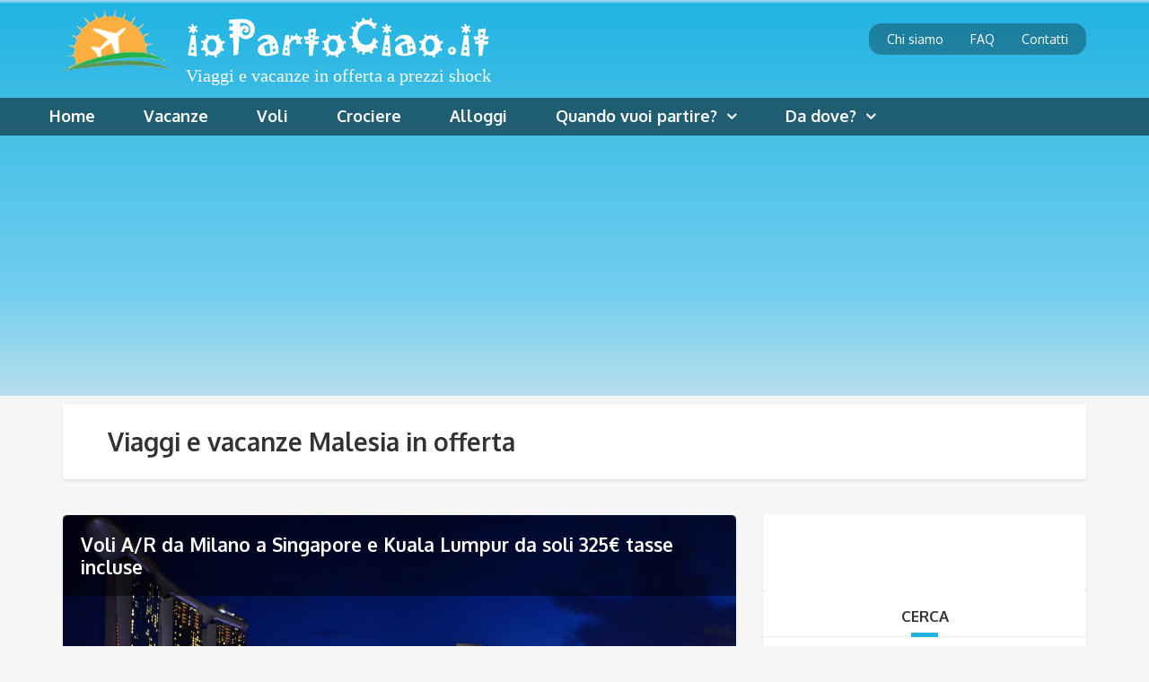

--- FILE ---
content_type: text/html; charset=UTF-8
request_url: https://www.iopartociao.it/offerte-vacanze/malesia/
body_size: 10405
content:
<!DOCTYPE html>
<html lang="it-IT">
<head>
<meta charset="UTF-8">
<meta name="viewport" content="width=device-width, initial-scale=1.0">
<meta name='robots' content='noindex, follow' />
	<style>img:is([sizes="auto" i], [sizes^="auto," i]) { contain-intrinsic-size: 3000px 1500px }</style>
	
	<!-- This site is optimized with the Yoast SEO plugin v26.8 - https://yoast.com/product/yoast-seo-wordpress/ -->
	<title>Viaggi e vacanze Malesia in offerta</title>
	<meta name="description" content="Scopri le migliori offerte per viaggi e vacanze con destinazione Malesia. Approfitta delle proposte vantaggiose scovate dal team di ioPartoCiao.it e parti subito." />
	<meta property="og:locale" content="it_IT" />
	<meta property="og:type" content="article" />
	<meta property="og:title" content="Malesia in offerta | ioPartoCiao.it" />
	<meta property="og:url" content="https://www.iopartociao.it/offerte-vacanze/malesia/" />
	<meta property="og:site_name" content="ioPartoCiao.it" />
	<meta name="twitter:card" content="summary_large_image" />
	<script type="application/ld+json" class="yoast-schema-graph">{"@context":"https://schema.org","@graph":[{"@type":"CollectionPage","@id":"https://www.iopartociao.it/offerte-vacanze/malesia/","url":"https://www.iopartociao.it/offerte-vacanze/malesia/","name":"Malesia in offerta | ioPartoCiao.it","isPartOf":{"@id":"https://www.iopartociao.it/#website"},"primaryImageOfPage":{"@id":"https://www.iopartociao.it/offerte-vacanze/malesia/#primaryimage"},"image":{"@id":"https://www.iopartociao.it/offerte-vacanze/malesia/#primaryimage"},"thumbnailUrl":"https://www.iopartociao.it/wp-content/uploads/2018/04/singapore-notte.jpg","breadcrumb":{"@id":"https://www.iopartociao.it/offerte-vacanze/malesia/#breadcrumb"},"inLanguage":"it-IT"},{"@type":"ImageObject","inLanguage":"it-IT","@id":"https://www.iopartociao.it/offerte-vacanze/malesia/#primaryimage","url":"https://www.iopartociao.it/wp-content/uploads/2018/04/singapore-notte.jpg","contentUrl":"https://www.iopartociao.it/wp-content/uploads/2018/04/singapore-notte.jpg","width":1920,"height":904},{"@type":"BreadcrumbList","@id":"https://www.iopartociao.it/offerte-vacanze/malesia/#breadcrumb","itemListElement":[{"@type":"ListItem","position":1,"name":"Home","item":"https://www.iopartociao.it/"},{"@type":"ListItem","position":2,"name":"Destinazione","item":"https://www.iopartociao.it/offerte-vacanze/"},{"@type":"ListItem","position":3,"name":"Malesia"}]},{"@type":"WebSite","@id":"https://www.iopartociao.it/#website","url":"https://www.iopartociao.it/","name":"ioPartoCiao.it","description":"Viaggi e vacanze in offerta a prezzi shock","potentialAction":[{"@type":"SearchAction","target":{"@type":"EntryPoint","urlTemplate":"https://www.iopartociao.it/?s={search_term_string}"},"query-input":{"@type":"PropertyValueSpecification","valueRequired":true,"valueName":"search_term_string"}}],"inLanguage":"it-IT"}]}</script>
	<!-- / Yoast SEO plugin. -->


<link rel='dns-prefetch' href='//fonts.googleapis.com' />
<link rel="alternate" type="application/rss+xml" title="ioPartoCiao.it &raquo; Feed" href="https://www.iopartociao.it/feed/" />
<link rel="alternate" type="application/rss+xml" title="ioPartoCiao.it &raquo; Feed dei commenti" href="https://www.iopartociao.it/comments/feed/" />
<link rel="alternate" type="application/rss+xml" title="ioPartoCiao.it &raquo; Malesia Feed della categoria" href="https://www.iopartociao.it/offerte-vacanze/malesia/feed/" />
<script type="1641ef6b6ff65f63e4843034-text/javascript">
/* <![CDATA[ */
window._wpemojiSettings = {"baseUrl":"https:\/\/s.w.org\/images\/core\/emoji\/16.0.1\/72x72\/","ext":".png","svgUrl":"https:\/\/s.w.org\/images\/core\/emoji\/16.0.1\/svg\/","svgExt":".svg","source":{"concatemoji":"https:\/\/www.iopartociao.it\/wp-includes\/js\/wp-emoji-release.min.js?ver=6.8.3"}};
/*! This file is auto-generated */
!function(s,n){var o,i,e;function c(e){try{var t={supportTests:e,timestamp:(new Date).valueOf()};sessionStorage.setItem(o,JSON.stringify(t))}catch(e){}}function p(e,t,n){e.clearRect(0,0,e.canvas.width,e.canvas.height),e.fillText(t,0,0);var t=new Uint32Array(e.getImageData(0,0,e.canvas.width,e.canvas.height).data),a=(e.clearRect(0,0,e.canvas.width,e.canvas.height),e.fillText(n,0,0),new Uint32Array(e.getImageData(0,0,e.canvas.width,e.canvas.height).data));return t.every(function(e,t){return e===a[t]})}function u(e,t){e.clearRect(0,0,e.canvas.width,e.canvas.height),e.fillText(t,0,0);for(var n=e.getImageData(16,16,1,1),a=0;a<n.data.length;a++)if(0!==n.data[a])return!1;return!0}function f(e,t,n,a){switch(t){case"flag":return n(e,"\ud83c\udff3\ufe0f\u200d\u26a7\ufe0f","\ud83c\udff3\ufe0f\u200b\u26a7\ufe0f")?!1:!n(e,"\ud83c\udde8\ud83c\uddf6","\ud83c\udde8\u200b\ud83c\uddf6")&&!n(e,"\ud83c\udff4\udb40\udc67\udb40\udc62\udb40\udc65\udb40\udc6e\udb40\udc67\udb40\udc7f","\ud83c\udff4\u200b\udb40\udc67\u200b\udb40\udc62\u200b\udb40\udc65\u200b\udb40\udc6e\u200b\udb40\udc67\u200b\udb40\udc7f");case"emoji":return!a(e,"\ud83e\udedf")}return!1}function g(e,t,n,a){var r="undefined"!=typeof WorkerGlobalScope&&self instanceof WorkerGlobalScope?new OffscreenCanvas(300,150):s.createElement("canvas"),o=r.getContext("2d",{willReadFrequently:!0}),i=(o.textBaseline="top",o.font="600 32px Arial",{});return e.forEach(function(e){i[e]=t(o,e,n,a)}),i}function t(e){var t=s.createElement("script");t.src=e,t.defer=!0,s.head.appendChild(t)}"undefined"!=typeof Promise&&(o="wpEmojiSettingsSupports",i=["flag","emoji"],n.supports={everything:!0,everythingExceptFlag:!0},e=new Promise(function(e){s.addEventListener("DOMContentLoaded",e,{once:!0})}),new Promise(function(t){var n=function(){try{var e=JSON.parse(sessionStorage.getItem(o));if("object"==typeof e&&"number"==typeof e.timestamp&&(new Date).valueOf()<e.timestamp+604800&&"object"==typeof e.supportTests)return e.supportTests}catch(e){}return null}();if(!n){if("undefined"!=typeof Worker&&"undefined"!=typeof OffscreenCanvas&&"undefined"!=typeof URL&&URL.createObjectURL&&"undefined"!=typeof Blob)try{var e="postMessage("+g.toString()+"("+[JSON.stringify(i),f.toString(),p.toString(),u.toString()].join(",")+"));",a=new Blob([e],{type:"text/javascript"}),r=new Worker(URL.createObjectURL(a),{name:"wpTestEmojiSupports"});return void(r.onmessage=function(e){c(n=e.data),r.terminate(),t(n)})}catch(e){}c(n=g(i,f,p,u))}t(n)}).then(function(e){for(var t in e)n.supports[t]=e[t],n.supports.everything=n.supports.everything&&n.supports[t],"flag"!==t&&(n.supports.everythingExceptFlag=n.supports.everythingExceptFlag&&n.supports[t]);n.supports.everythingExceptFlag=n.supports.everythingExceptFlag&&!n.supports.flag,n.DOMReady=!1,n.readyCallback=function(){n.DOMReady=!0}}).then(function(){return e}).then(function(){var e;n.supports.everything||(n.readyCallback(),(e=n.source||{}).concatemoji?t(e.concatemoji):e.wpemoji&&e.twemoji&&(t(e.twemoji),t(e.wpemoji)))}))}((window,document),window._wpemojiSettings);
/* ]]> */
</script>
<style id='wp-emoji-styles-inline-css' type='text/css'>

	img.wp-smiley, img.emoji {
		display: inline !important;
		border: none !important;
		box-shadow: none !important;
		height: 1em !important;
		width: 1em !important;
		margin: 0 0.07em !important;
		vertical-align: -0.1em !important;
		background: none !important;
		padding: 0 !important;
	}
</style>
<link rel='stylesheet' id='wp-block-library-css' href='https://www.iopartociao.it/wp-includes/css/dist/block-library/style.min.css?ver=6.8.3' type='text/css' media='all' />
<style id='classic-theme-styles-inline-css' type='text/css'>
/*! This file is auto-generated */
.wp-block-button__link{color:#fff;background-color:#32373c;border-radius:9999px;box-shadow:none;text-decoration:none;padding:calc(.667em + 2px) calc(1.333em + 2px);font-size:1.125em}.wp-block-file__button{background:#32373c;color:#fff;text-decoration:none}
</style>
<style id='global-styles-inline-css' type='text/css'>
:root{--wp--preset--aspect-ratio--square: 1;--wp--preset--aspect-ratio--4-3: 4/3;--wp--preset--aspect-ratio--3-4: 3/4;--wp--preset--aspect-ratio--3-2: 3/2;--wp--preset--aspect-ratio--2-3: 2/3;--wp--preset--aspect-ratio--16-9: 16/9;--wp--preset--aspect-ratio--9-16: 9/16;--wp--preset--color--black: #000000;--wp--preset--color--cyan-bluish-gray: #abb8c3;--wp--preset--color--white: #ffffff;--wp--preset--color--pale-pink: #f78da7;--wp--preset--color--vivid-red: #cf2e2e;--wp--preset--color--luminous-vivid-orange: #ff6900;--wp--preset--color--luminous-vivid-amber: #fcb900;--wp--preset--color--light-green-cyan: #7bdcb5;--wp--preset--color--vivid-green-cyan: #00d084;--wp--preset--color--pale-cyan-blue: #8ed1fc;--wp--preset--color--vivid-cyan-blue: #0693e3;--wp--preset--color--vivid-purple: #9b51e0;--wp--preset--gradient--vivid-cyan-blue-to-vivid-purple: linear-gradient(135deg,rgba(6,147,227,1) 0%,rgb(155,81,224) 100%);--wp--preset--gradient--light-green-cyan-to-vivid-green-cyan: linear-gradient(135deg,rgb(122,220,180) 0%,rgb(0,208,130) 100%);--wp--preset--gradient--luminous-vivid-amber-to-luminous-vivid-orange: linear-gradient(135deg,rgba(252,185,0,1) 0%,rgba(255,105,0,1) 100%);--wp--preset--gradient--luminous-vivid-orange-to-vivid-red: linear-gradient(135deg,rgba(255,105,0,1) 0%,rgb(207,46,46) 100%);--wp--preset--gradient--very-light-gray-to-cyan-bluish-gray: linear-gradient(135deg,rgb(238,238,238) 0%,rgb(169,184,195) 100%);--wp--preset--gradient--cool-to-warm-spectrum: linear-gradient(135deg,rgb(74,234,220) 0%,rgb(151,120,209) 20%,rgb(207,42,186) 40%,rgb(238,44,130) 60%,rgb(251,105,98) 80%,rgb(254,248,76) 100%);--wp--preset--gradient--blush-light-purple: linear-gradient(135deg,rgb(255,206,236) 0%,rgb(152,150,240) 100%);--wp--preset--gradient--blush-bordeaux: linear-gradient(135deg,rgb(254,205,165) 0%,rgb(254,45,45) 50%,rgb(107,0,62) 100%);--wp--preset--gradient--luminous-dusk: linear-gradient(135deg,rgb(255,203,112) 0%,rgb(199,81,192) 50%,rgb(65,88,208) 100%);--wp--preset--gradient--pale-ocean: linear-gradient(135deg,rgb(255,245,203) 0%,rgb(182,227,212) 50%,rgb(51,167,181) 100%);--wp--preset--gradient--electric-grass: linear-gradient(135deg,rgb(202,248,128) 0%,rgb(113,206,126) 100%);--wp--preset--gradient--midnight: linear-gradient(135deg,rgb(2,3,129) 0%,rgb(40,116,252) 100%);--wp--preset--font-size--small: 13px;--wp--preset--font-size--medium: 20px;--wp--preset--font-size--large: 36px;--wp--preset--font-size--x-large: 42px;--wp--preset--spacing--20: 0.44rem;--wp--preset--spacing--30: 0.67rem;--wp--preset--spacing--40: 1rem;--wp--preset--spacing--50: 1.5rem;--wp--preset--spacing--60: 2.25rem;--wp--preset--spacing--70: 3.38rem;--wp--preset--spacing--80: 5.06rem;--wp--preset--shadow--natural: 6px 6px 9px rgba(0, 0, 0, 0.2);--wp--preset--shadow--deep: 12px 12px 50px rgba(0, 0, 0, 0.4);--wp--preset--shadow--sharp: 6px 6px 0px rgba(0, 0, 0, 0.2);--wp--preset--shadow--outlined: 6px 6px 0px -3px rgba(255, 255, 255, 1), 6px 6px rgba(0, 0, 0, 1);--wp--preset--shadow--crisp: 6px 6px 0px rgba(0, 0, 0, 1);}:where(.is-layout-flex){gap: 0.5em;}:where(.is-layout-grid){gap: 0.5em;}body .is-layout-flex{display: flex;}.is-layout-flex{flex-wrap: wrap;align-items: center;}.is-layout-flex > :is(*, div){margin: 0;}body .is-layout-grid{display: grid;}.is-layout-grid > :is(*, div){margin: 0;}:where(.wp-block-columns.is-layout-flex){gap: 2em;}:where(.wp-block-columns.is-layout-grid){gap: 2em;}:where(.wp-block-post-template.is-layout-flex){gap: 1.25em;}:where(.wp-block-post-template.is-layout-grid){gap: 1.25em;}.has-black-color{color: var(--wp--preset--color--black) !important;}.has-cyan-bluish-gray-color{color: var(--wp--preset--color--cyan-bluish-gray) !important;}.has-white-color{color: var(--wp--preset--color--white) !important;}.has-pale-pink-color{color: var(--wp--preset--color--pale-pink) !important;}.has-vivid-red-color{color: var(--wp--preset--color--vivid-red) !important;}.has-luminous-vivid-orange-color{color: var(--wp--preset--color--luminous-vivid-orange) !important;}.has-luminous-vivid-amber-color{color: var(--wp--preset--color--luminous-vivid-amber) !important;}.has-light-green-cyan-color{color: var(--wp--preset--color--light-green-cyan) !important;}.has-vivid-green-cyan-color{color: var(--wp--preset--color--vivid-green-cyan) !important;}.has-pale-cyan-blue-color{color: var(--wp--preset--color--pale-cyan-blue) !important;}.has-vivid-cyan-blue-color{color: var(--wp--preset--color--vivid-cyan-blue) !important;}.has-vivid-purple-color{color: var(--wp--preset--color--vivid-purple) !important;}.has-black-background-color{background-color: var(--wp--preset--color--black) !important;}.has-cyan-bluish-gray-background-color{background-color: var(--wp--preset--color--cyan-bluish-gray) !important;}.has-white-background-color{background-color: var(--wp--preset--color--white) !important;}.has-pale-pink-background-color{background-color: var(--wp--preset--color--pale-pink) !important;}.has-vivid-red-background-color{background-color: var(--wp--preset--color--vivid-red) !important;}.has-luminous-vivid-orange-background-color{background-color: var(--wp--preset--color--luminous-vivid-orange) !important;}.has-luminous-vivid-amber-background-color{background-color: var(--wp--preset--color--luminous-vivid-amber) !important;}.has-light-green-cyan-background-color{background-color: var(--wp--preset--color--light-green-cyan) !important;}.has-vivid-green-cyan-background-color{background-color: var(--wp--preset--color--vivid-green-cyan) !important;}.has-pale-cyan-blue-background-color{background-color: var(--wp--preset--color--pale-cyan-blue) !important;}.has-vivid-cyan-blue-background-color{background-color: var(--wp--preset--color--vivid-cyan-blue) !important;}.has-vivid-purple-background-color{background-color: var(--wp--preset--color--vivid-purple) !important;}.has-black-border-color{border-color: var(--wp--preset--color--black) !important;}.has-cyan-bluish-gray-border-color{border-color: var(--wp--preset--color--cyan-bluish-gray) !important;}.has-white-border-color{border-color: var(--wp--preset--color--white) !important;}.has-pale-pink-border-color{border-color: var(--wp--preset--color--pale-pink) !important;}.has-vivid-red-border-color{border-color: var(--wp--preset--color--vivid-red) !important;}.has-luminous-vivid-orange-border-color{border-color: var(--wp--preset--color--luminous-vivid-orange) !important;}.has-luminous-vivid-amber-border-color{border-color: var(--wp--preset--color--luminous-vivid-amber) !important;}.has-light-green-cyan-border-color{border-color: var(--wp--preset--color--light-green-cyan) !important;}.has-vivid-green-cyan-border-color{border-color: var(--wp--preset--color--vivid-green-cyan) !important;}.has-pale-cyan-blue-border-color{border-color: var(--wp--preset--color--pale-cyan-blue) !important;}.has-vivid-cyan-blue-border-color{border-color: var(--wp--preset--color--vivid-cyan-blue) !important;}.has-vivid-purple-border-color{border-color: var(--wp--preset--color--vivid-purple) !important;}.has-vivid-cyan-blue-to-vivid-purple-gradient-background{background: var(--wp--preset--gradient--vivid-cyan-blue-to-vivid-purple) !important;}.has-light-green-cyan-to-vivid-green-cyan-gradient-background{background: var(--wp--preset--gradient--light-green-cyan-to-vivid-green-cyan) !important;}.has-luminous-vivid-amber-to-luminous-vivid-orange-gradient-background{background: var(--wp--preset--gradient--luminous-vivid-amber-to-luminous-vivid-orange) !important;}.has-luminous-vivid-orange-to-vivid-red-gradient-background{background: var(--wp--preset--gradient--luminous-vivid-orange-to-vivid-red) !important;}.has-very-light-gray-to-cyan-bluish-gray-gradient-background{background: var(--wp--preset--gradient--very-light-gray-to-cyan-bluish-gray) !important;}.has-cool-to-warm-spectrum-gradient-background{background: var(--wp--preset--gradient--cool-to-warm-spectrum) !important;}.has-blush-light-purple-gradient-background{background: var(--wp--preset--gradient--blush-light-purple) !important;}.has-blush-bordeaux-gradient-background{background: var(--wp--preset--gradient--blush-bordeaux) !important;}.has-luminous-dusk-gradient-background{background: var(--wp--preset--gradient--luminous-dusk) !important;}.has-pale-ocean-gradient-background{background: var(--wp--preset--gradient--pale-ocean) !important;}.has-electric-grass-gradient-background{background: var(--wp--preset--gradient--electric-grass) !important;}.has-midnight-gradient-background{background: var(--wp--preset--gradient--midnight) !important;}.has-small-font-size{font-size: var(--wp--preset--font-size--small) !important;}.has-medium-font-size{font-size: var(--wp--preset--font-size--medium) !important;}.has-large-font-size{font-size: var(--wp--preset--font-size--large) !important;}.has-x-large-font-size{font-size: var(--wp--preset--font-size--x-large) !important;}
:where(.wp-block-post-template.is-layout-flex){gap: 1.25em;}:where(.wp-block-post-template.is-layout-grid){gap: 1.25em;}
:where(.wp-block-columns.is-layout-flex){gap: 2em;}:where(.wp-block-columns.is-layout-grid){gap: 2em;}
:root :where(.wp-block-pullquote){font-size: 1.5em;line-height: 1.6;}
</style>
<link rel='stylesheet' id='icons-font-d7a277f40cefc772008a7688dfd18264-css' href='https://www.iopartociao.it/wp-content/themes/predefinito/assets/csslib/adventure-tours-icons.css?ver=6.8.3' type='text/css' media='all' />
<link rel='stylesheet' id='theme-addons-css' href='https://www.iopartociao.it/wp-content/themes/predefinito/assets/csslib/theme-addons.min.css?ver=1.0.0' type='text/css' media='all' />
<link rel='stylesheet' id='style-css-css' href='https://www.iopartociao.it/wp-content/themes/predefinito/main-custom.css?ver=6.8.3' type='text/css' media='all' />
<link rel='stylesheet' id='theme-font-google-fonts-css' href='https://fonts.googleapis.com/css?family=Oxygen%3A400normal%2C700normal%7CKaushan+Script%3A400normal&#038;ver=6.8.3' type='text/css' media='all' />
<link rel='stylesheet' id='fancybox-css' href='https://www.iopartociao.it/wp-content/plugins/easy-fancybox/fancybox/1.5.4/jquery.fancybox.min.css?ver=6.8.3' type='text/css' media='screen' />
<script type="1641ef6b6ff65f63e4843034-text/javascript" src="https://www.iopartociao.it/wp-includes/js/jquery/jquery.min.js?ver=3.7.1" id="jquery-core-js"></script>
<script type="1641ef6b6ff65f63e4843034-text/javascript" src="https://www.iopartociao.it/wp-includes/js/jquery/jquery-migrate.min.js?ver=3.4.1" id="jquery-migrate-js"></script>
<link rel="https://api.w.org/" href="https://www.iopartociao.it/wp-json/" /><link rel="alternate" title="JSON" type="application/json" href="https://www.iopartociao.it/wp-json/wp/v2/categories/94" /><link rel="EditURI" type="application/rsd+xml" title="RSD" href="https://www.iopartociao.it/xmlrpc.php?rsd" />
<meta name="generator" content="WordPress 6.8.3" />
	
	<!-- Google Tag Manager -->
	<script type="1641ef6b6ff65f63e4843034-text/javascript">(function(w,d,s,l,i){w[l]=w[l]||[];w[l].push({'gtm.start':
	new Date().getTime(),event:'gtm.js'});var f=d.getElementsByTagName(s)[0],
	j=d.createElement(s),dl=l!='dataLayer'?'&l='+l:'';j.async=true;j.src=
	'https://www.googletagmanager.com/gtm.js?id='+i+dl;f.parentNode.insertBefore(j,f);
	})(window,document,'script','dataLayer','GTM-NGXF7DD');</script>
	<!-- End Google Tag Manager -->
	
		

<script src="https://www.iopartociao.it/wp-content/themes/predefinito/includes/track/track.js" type="1641ef6b6ff65f63e4843034-text/javascript"></script>

<script async src="//pagead2.googlesyndication.com/pagead/js/adsbygoogle.js" type="1641ef6b6ff65f63e4843034-text/javascript"></script>
<script type="1641ef6b6ff65f63e4843034-text/javascript">
  (adsbygoogle = window.adsbygoogle || []).push({
    google_ad_client: "ca-pub-8589348550133663",
    enable_page_level_ads: true
  });
</script>

<link rel="icon" href="/favicon.ico" type="image/x-icon" />
<link rel="stylesheet" href="https://www.iopartociao.it/wp-content/themes/predefinito/style-mobile.css" type="text/css" media="only screen and (min-width: 0px) and (max-width: 480px)" />
<meta name="msvalidate.01" content="B8A640510B6F2B2E5306A4C18E70A618" />
</head>
<body class="archive category category-malesia category-94 wp-theme-predefinito">
<!-- Google Tag Manager (noscript) -->
<noscript><iframe src="https://www.googletagmanager.com/ns.html?id=GTM-NGXF7DD" height="0" width="0" style="display:none;visibility:hidden"></iframe></noscript>
<!-- End Google Tag Manager (noscript) -->
<div class="layout-content">
<header class="header" role="banner" style="position:relative;">
	<div class="container">
		<div class="row">
			<div class="col-md-12">
								<div class="header__content-wrap">
					<div class="row">
						<div class="col-md-12 header__content">
							
							<div class="logo"><a id="logoLink" href="https://www.iopartociao.it" title="io Parto Ciao - Viaggi e vacanze in offerta a prezzi shock"><img src="https://www.iopartociao.it/wp-content/themes/predefinito/includes/images/iopartociao.png" alt="io Parto Ciao" /><span>Viaggi e vacanze in offerta a prezzi shock</span></a></div>
							
							<nav class="secondary-menu">
								<ul id="menu-istituzionale" class="menu sf-js-enabled">
									<li><a href="/chi-siamo/">Chi siamo</a></li>
									<li><a href="/faq/">FAQ</a></li>
									<li><a href="/contatti/">Contatti</a></li>
								</ul>
							</nav>
							
											

							<div class="clearfix"></div>
						</div>
						<!-- .header__content --> 
					</div>
				</div>
				<!-- .header__content-wrap --> 
			</div>
		</div>
	</div>
		<nav class="main-nav-header" role="navigation">
		<ul id="navigation" class="main-nav"><li id="menu-item-99" class="menu-item menu-item-type-custom menu-item-object-custom menu-item-99"><a href="/">Home</a></li>
			<li id="menu-item-12" class="menu-item menu-item-type-taxonomy menu-item-object-category menu-item-12"><a href="/vacanze/">Vacanze</a></li>
			<li id="menu-item-13" class="menu-item menu-item-type-taxonomy menu-item-object-category menu-item-13"><a href="/voli/">Voli</a></li>
			<li id="menu-item-14" class="menu-item menu-item-type-taxonomy menu-item-object-category menu-item-14"><a href="/crociere/">Crociere</a></li>
			<li id="menu-item-15" class="menu-item menu-item-type-taxonomy menu-item-object-category menu-item-15"><a href="/alloggi/">Alloggi</a></li>
			
						
			<li class="menu-item menu-item-type-custom menu-item-object-custom menu-item-has-children"><a href="#">Quando vuoi partire?<span class="freccia"></span></a>
				<ul id="periodo" class="sub-menu" style="width: 190px">
					<li class="menu-item menu-item-type-taxonomy menu-item-object-category"><a href="https://www.iopartociao.it/offerte-viaggi-vacanze/gennaio/" title="Offerte viaggi e vacanze Gennaio 2026">Gennaio</a></li>
					<li class="menu-item menu-item-type-taxonomy menu-item-object-category"><a href="https://www.iopartociao.it/offerte-viaggi-vacanze/febbraio/" title="Offerte viaggi e vacanze Febbraio 2026">Febbraio</a></li>
					<li class="menu-item menu-item-type-taxonomy menu-item-object-category"><a href="https://www.iopartociao.it/offerte-viaggi-vacanze/marzo/" title="Offerte viaggi e vacanze Marzo 2026">Marzo</a></li>
					<li class="menu-item menu-item-type-taxonomy menu-item-object-category"><a href="https://www.iopartociao.it/offerte-viaggi-vacanze/pasqua/" title="Offerte viaggi e vacanze Pasqua 2026">Pasqua</a></li>
					<li class="menu-item menu-item-type-taxonomy menu-item-object-category"><a href="https://www.iopartociao.it/offerte-viaggi-vacanze/aprile/" title="Offerte viaggi e vacanze Aprile 2026">Aprile</a></li>
					<li class="menu-item menu-item-type-taxonomy menu-item-object-category"><a href="https://www.iopartociao.it/offerte-viaggi-vacanze/maggio/" title="Offerte viaggi e vacanze Maggio 2026">Maggio</a></li>
					<li class="menu-item menu-item-type-taxonomy menu-item-object-category"><a href="https://www.iopartociao.it/offerte-viaggi-vacanze/ponte-1-maggio/" title="Offerte viaggi e vacanze Ponte 1 Maggio 2026">Ponte 1 Maggio</a></li>
					<li class="menu-item menu-item-type-taxonomy menu-item-object-category"><a href="https://www.iopartociao.it/offerte-viaggi-vacanze/giugno/" title="Offerte viaggi e vacanze Giugno 2026">Giugno</a></li>
					<li class="menu-item menu-item-type-taxonomy menu-item-object-category"><a href="https://www.iopartociao.it/offerte-viaggi-vacanze/ponte-2-giugno/" title="Offerte viaggi e vacanze Ponte 2 Giugno 2026">Ponte 2 Giugno</a></li>
					<li class="menu-item menu-item-type-taxonomy menu-item-object-category"><a href="https://www.iopartociao.it/offerte-viaggi-vacanze/luglio/" title="Offerte viaggi e vacanze Luglio 2026">Luglio</a></li>
					<li class="menu-item menu-item-type-taxonomy menu-item-object-category"><a href="https://www.iopartociao.it/offerte-viaggi-vacanze/agosto/" title="Offerte viaggi e vacanze Agosto 2026">Agosto</a></li>
					<li class="menu-item menu-item-type-taxonomy menu-item-object-category"><a href="https://www.iopartociao.it/offerte-viaggi-vacanze/settembre/" title="Offerte viaggi e vacanze Settembre 2026">Settembre</a></li>
					<li class="menu-item menu-item-type-taxonomy menu-item-object-category"><a href="https://www.iopartociao.it/offerte-viaggi-vacanze/ottobre/" title="Offerte viaggi e vacanze Ottobre 2026">Ottobre</a></li>
					<li class="menu-item menu-item-type-taxonomy menu-item-object-category"><a href="https://www.iopartociao.it/offerte-viaggi-vacanze/novembre/" title="Offerte viaggi e vacanze Novembre 2026">Novembre</a></li>
					<li class="menu-item menu-item-type-taxonomy menu-item-object-category"><a href="https://www.iopartociao.it/offerte-viaggi-vacanze/dicembre/" title="Offerte viaggi e vacanze Dicembre 2026">Dicembre</a></li>
					<li class="menu-item menu-item-type-taxonomy menu-item-object-category"><a href="https://www.iopartociao.it/offerte-viaggi-vacanze/natale/" title="Offerte viaggi e vacanze Natale 2026">Natale</a></li>
					<li class="menu-item menu-item-type-taxonomy menu-item-object-category"><a href="https://www.iopartociao.it/offerte-viaggi-vacanze/capodanno/" title="Offerte viaggi e vacanze Capodanno 2026">Capodanno</a></li>
					<li class="menu-item menu-item-type-taxonomy menu-item-object-category"><a href="https://www.iopartociao.it/offerte-viaggi-vacanze/ponte-25-aprile/" title="Offerte viaggi e vacanze Ponte 25 Aprile 2026">Ponte 25 Aprile</a></li>
									</ul>
			</li>
			
			<li class="menu-item menu-item-type-custom menu-item-object-custom menu-item-has-children"><a href="#">Da dove?<span class="freccia"></span></a>
				<ul id="periodo" class="sub-menu" style="width: 150px">
					<li class="menu-item menu-item-type-taxonomy menu-item-object-category"><a href="https://www.iopartociao.it/offerte/voli-low-cost-da-bergamo/" title="Voli low cost da Bergamo">Bergamo</a></li><li class="menu-item menu-item-type-taxonomy menu-item-object-category"><a href="https://www.iopartociao.it/offerte/voli-low-cost-da-bologna/" title="Voli low cost da Bologna">Bologna</a></li><li class="menu-item menu-item-type-taxonomy menu-item-object-category"><a href="https://www.iopartociao.it/offerte/voli-low-cost-da-cagliari/" title="Voli low cost da Cagliari">Cagliari</a></li><li class="menu-item menu-item-type-taxonomy menu-item-object-category"><a href="https://www.iopartociao.it/offerte/voli-low-cost-da-firenze/" title="Voli low cost da Firenze">Firenze</a></li><li class="menu-item menu-item-type-taxonomy menu-item-object-category"><a href="https://www.iopartociao.it/offerte/voli-low-cost-da-genova/" title="Voli low cost da Genova">Genova</a></li><li class="menu-item menu-item-type-taxonomy menu-item-object-category"><a href="https://www.iopartociao.it/offerte/voli-low-cost-da-milano/" title="Voli low cost da Milano">Milano</a></li><li class="menu-item menu-item-type-taxonomy menu-item-object-category"><a href="https://www.iopartociao.it/offerte/voli-low-cost-da-napoli/" title="Voli low cost da Napoli">Napoli</a></li><li class="menu-item menu-item-type-taxonomy menu-item-object-category"><a href="https://www.iopartociao.it/offerte/voli-low-cost-da-palermo/" title="Voli low cost da Palermo">Palermo</a></li><li class="menu-item menu-item-type-taxonomy menu-item-object-category"><a href="https://www.iopartociao.it/offerte/voli-low-cost-da-perugia/" title="Voli low cost da Perugia">Perugia</a></li><li class="menu-item menu-item-type-taxonomy menu-item-object-category"><a href="https://www.iopartociao.it/offerte/voli-low-cost-da-pisa/" title="Voli low cost da Pisa">Pisa</a></li><li class="menu-item menu-item-type-taxonomy menu-item-object-category"><a href="https://www.iopartociao.it/offerte/voli-low-cost-da-roma/" title="Voli low cost da Roma">Roma</a></li><li class="menu-item menu-item-type-taxonomy menu-item-object-category"><a href="https://www.iopartociao.it/offerte/crociere-da-savona/" title="Crociere in offerta da Savona">Savona</a></li><li class="menu-item menu-item-type-taxonomy menu-item-object-category"><a href="https://www.iopartociao.it/offerte/voli-low-cost-da-torino/" title="Voli low cost da Torino">Torino</a></li><li class="menu-item menu-item-type-taxonomy menu-item-object-category"><a href="https://www.iopartociao.it/offerte/voli-low-cost-da-treviso/" title="Voli low cost da Treviso">Treviso</a></li><li class="menu-item menu-item-type-taxonomy menu-item-object-category"><a href="https://www.iopartociao.it/offerte/voli-low-cost-da-venezia/" title="Voli low cost da Venezia">Venezia</a></li>				</ul>
			</li>
			
		</ul>
	</nav>
		<!-- .container --> 
</header>


<div class="container">
	<div class="row">
		<div class="col-md-12">
			<div class="header-section padding-left padding-right">
				<div class="header-section__content header-section__content--breadcrumbs">
				<div class="header-section__title-wrap--breadcrumbs"><h1 class="header-section__title">Viaggi e vacanze Malesia in offerta</h1></div>				</div>
			</div>
		</div>
	</div>
</div>

<div class="container layout-container margin-top margin-bottom">

	<div class="row">
		<main class="col-md-8" role="main">
		<div class="atlist__item margin-bottom">
			<div class="atlist__item__image">
				<a href="https://www.iopartociao.it/voli/voli-a-r-da-milano-a-singapore-e-kuala-lumpur-da-soli-325e-tasse-incluse" title="Voli A/R da Milano a Singapore e Kuala Lumpur da soli 325€ tasse incluse"><img src="https://www.iopartociao.it/wp-content/uploads/2018/04/singapore-notte-750x353.jpg" width="750" style="height:auto" alt="Voli A/R da Milano a Singapore e Kuala Lumpur da soli 325€ tasse incluse" title="Voli A/R da Milano a Singapore e Kuala Lumpur da soli 325€ tasse incluse" /></a>
				<h2><a href="https://www.iopartociao.it/voli/voli-a-r-da-milano-a-singapore-e-kuala-lumpur-da-soli-325e-tasse-incluse" title="Voli A/R da Milano a Singapore e Kuala Lumpur da soli 325€ tasse incluse">Voli A/R da Milano a Singapore e Kuala Lumpur da soli 325€ tasse incluse</a></h2>
								<div class="atlist__item__attributes">
					<div class="item-attributes item-attributes--style2">
													<div class="item-attributes__item">
								<div class="item-attributes__item__content">
									<div class="item-attributes__item__content__item"><i class="td-map-marker"></i></div>
									<div class="item-attributes__item__content__item item-attributes__item__content__item--text"><span>Kuala Lumpur</span></div>
								</div>
							</div>
													<div class="item-attributes__item">
								<div class="item-attributes__item__content">
									<div class="item-attributes__item__content__item"><i class="td-plane-1"></i></div>
									<div class="item-attributes__item__content__item item-attributes__item__content__item--text"><span>Milano</span></div>
								</div>
							</div>
												<div class="item-attributes__item">
							<div class="item-attributes__item__content">
								<div class="item-attributes__item__content__item"><i class="td-calendar-2"></i></div>
								<div class="item-attributes__item__content__item item-attributes__item__content__item--text"><span>Maggio, Giugno</span></div>
							</div>
						</div>
					</div>
				</div>
			</div>
			<div class="excerpt">
				<span class="data"><i class="fa td-calendar-2"></i> 6 Aprile 2018</span><p>Nuova offerta molto interessante promossa dalla compagnia aerea Oman Air per volare in Asia da 325€, andata e ritorno! Oman Air ha un&#8217;ottima recensione Skytrax, con ben 4 stelle su 5 e un giudizio medio di 8/10 &#8230; ben oltre i nostri standard italiani, quindi si vola in super comfort e sicurezza! Inoltre compreso nel prezzo c&#8217;è il bagaglio in stiva + uno a mano, tasse e commissioni. Preferite la &#46;&#46;&#46;</p>
<div class="read-more read-more--style2 padding-top"><a href="https://www.iopartociao.it/voli/voli-a-r-da-milano-a-singapore-e-kuala-lumpur-da-soli-325e-tasse-incluse" data-wpel-link="internal">Dettagli</a></div>
			</div>
		</div>
		
	</main>
		
<aside class="col-md-4 sidebar" role="complementary">
	<div class="sidebar widget">
		<div id="fb-root"></div>
		<script type="1641ef6b6ff65f63e4843034-text/javascript">(function(d, s, id) {
		  var js, fjs = d.getElementsByTagName(s)[0];
		  if (d.getElementById(id)) return;
		  js = d.createElement(s); js.id = id;
		  js.src = "//connect.facebook.net/it_IT/sdk.js#xfbml=1&version=v2.5&appId=227810983926183";
		  fjs.parentNode.insertBefore(js, fjs);
		}(document, 'script', 'facebook-jssdk'));</script>
		<div class="fb-page" data-href="https://www.facebook.com/ioPartoCiaoit-980783291991392" datioa-small-header="false" data-adapt-container-width="true" data-hide-cover="false" data-show-facepile="true"></div>
	</div>
	
		<div id="search-2" class="widget block-after-indent widget_search"><h3 class="widget__title">Cerca</h3><form role="search" method="get" id="searchform" class="searchform" action="https://www.iopartociao.it/">
				<div>
					<label class="screen-reader-text" for="s">Ricerca per:</label>
					<input type="text" value="" name="s" id="s" />
					<input type="submit" id="searchsubmit" value="Cerca" />
				</div>
			</form></div>	
	<div id="last_posts_adventure_tours-5" class="widget block-after-indent widget_last_posts_adventure_tours">
		<div class="partner">
			<h3 class="widget__title">Alcuni nostri partners:</h3>
			<img src="https://www.iopartociao.it/wp-content/themes/predefinito/includes/images/expedia.jpg" align="bottom" width="120" height="60" border="0" hspace="1" alt="Expedia" onclick="if (!window.__cfRLUnblockHandlers) return false; track('awin1.com', 'awclick.php?gid=324692&mid=9812&awinaffid=402991&linkid=2058998&clickref=');" data-cf-modified-1641ef6b6ff65f63e4843034-="">
			<img src="https://www.iopartociao.it/wp-content/themes/predefinito/includes/images/booking.png" align="bottom" width="120" height="60" border="0" hspace="1" alt="Booking.com" onclick="if (!window.__cfRLUnblockHandlers) return false; track('www.booking.com', '?aid=1775168');" data-cf-modified-1641ef6b6ff65f63e4843034-="">
			<img src="https://www.iopartociao.it/wp-content/themes/predefinito/includes/images/edreams.jpg" align="bottom" width="120" height="60" border="0" hspace="1" alt="Edreams" onclick="if (!window.__cfRLUnblockHandlers) return false; track('awin1.com', 'awclick.php?gid=332015&mid=9457&awinaffid=402991&linkid=2119342&clickref=');" data-cf-modified-1641ef6b6ff65f63e4843034-="">
			<img src="https://www.iopartociao.it/wp-content/themes/predefinito/includes/images/hotels.com.jpg" align="bottom" width="120" height="60" border="0" hspace="1" alt="Hotels.com" onclick="if (!window.__cfRLUnblockHandlers) return false; track('awin1.com', 'awclick.php?gid=323793&mid=9670&awinaffid=402991&linkid=2051660&clickref=');" data-cf-modified-1641ef6b6ff65f63e4843034-="">
			<img src="https://www.iopartociao.it/wp-content/themes/predefinito/includes/images/tripadvisor.png" align="bottom" width="120" height="60" border="0" hspace="1" alt="Tripadvisor" onclick="if (!window.__cfRLUnblockHandlers) return false; track('awin1.com', 'awclick.php?gid=326603&mid=9456&awinaffid=402991&linkid=2074092&clickref=');" data-cf-modified-1641ef6b6ff65f63e4843034-="">
			<img src="https://www.iopartociao.it/wp-content/themes/predefinito/includes/images/italo.jpg" align="bottom" border="0" alt="Italo" onclick="if (!window.__cfRLUnblockHandlers) return false; track('awin1.com', 'awclick.php?gid=387591&mid=9685&awinaffid=402991&linkid=2785417&clickref=ioPartoCiao.it');" data-cf-modified-1641ef6b6ff65f63e4843034-="">
			<img src="https://www.iopartociao.it/wp-content/themes/predefinito/includes/images/rentalcars.jpg" align="bottom" width="120" height="60" border="0" hspace="1" alt="RentalCars" onclick="if (!window.__cfRLUnblockHandlers) return false; track('clk.tradedoubler.com', 'click?p=279793&a=2825571&g=23831088');" data-cf-modified-1641ef6b6ff65f63e4843034-="">
			<img src="https://www.iopartociao.it/wp-content/themes/predefinito/includes/images/terravision.png" align="bottom" border="0" hspace="1" alt="TerraVision" onclick="if (!window.__cfRLUnblockHandlers) return false; track('awin1.com', 'cread.php?s=2014577&v=9822&q=318896&r=402991');" data-cf-modified-1641ef6b6ff65f63e4843034-="">
			
			
<!-- END ADVERTISER: Terravision IT from awin.com -->

		</div>
	</div>
	
	<div id="last_posts_adventure_tours-5" class="widget block-after-indent widget_last_posts_adventure_tours">
		<div class="widget-last-posts">
			<h3 class="widget__title">Ultime offerte</h3>
							<div class="widget-last-posts__item">
					<div class="widget-last-posts__item__container">
						<div class="widget-last-posts__item__container__item widget-last-posts__item__container__item--image"><a href="https://www.iopartociao.it/altro/offerte-treni/biglietti-treno-scontati-con-iopartociao-possibile" class="widget-last-posts__item__image"><img width="60" height="60" src="https://www.iopartociao.it/wp-content/uploads/2025/03/post-WP-60x60.jpg" class="attachment-thumb_last_posts_widget size-thumb_last_posts_widget wp-post-image" alt="Biglietti del treno scontati? Con IoPartoCiao è possibile!"></a></div>
						<div class="widget-last-posts__item__container__item widget-last-posts__item__info">
							<div class="widget-last-posts__item__title"><a href="https://www.iopartociao.it/altro/offerte-treni/biglietti-treno-scontati-con-iopartociao-possibile">Biglietti del treno scontati? Con IoPartoCiao è possibile!</a></div>
							<div class="widget-last-posts__item__date">10 Marzo 2025</div>
						</div>
					</div>
				</div>
							<div class="widget-last-posts__item">
					<div class="widget-last-posts__item__container">
						<div class="widget-last-posts__item__container__item widget-last-posts__item__container__item--image"><a href="https://www.iopartociao.it/voli/viaggio-nelle-filippine-voli-ar-4-milano-roma-manila-soli-390e-marzo-settembre-2019" class="widget-last-posts__item__image"><img width="60" height="60" src="https://www.iopartociao.it/wp-content/uploads/2018/04/filippine2-60x60.jpg" class="attachment-thumb_last_posts_widget size-thumb_last_posts_widget wp-post-image" alt="Viaggio nelle Filippine: voli A/R 4* da Milano e Roma a Manila da SOLI 390€, da marzo a settembre 2019"></a></div>
						<div class="widget-last-posts__item__container__item widget-last-posts__item__info">
							<div class="widget-last-posts__item__title"><a href="https://www.iopartociao.it/voli/viaggio-nelle-filippine-voli-ar-4-milano-roma-manila-soli-390e-marzo-settembre-2019">Viaggio nelle Filippine: voli A/R 4* da Milano e Roma a Manila da SOLI 390€, da marzo a settembre 2019</a></div>
							<div class="widget-last-posts__item__date">12 Maggio 2021</div>
						</div>
					</div>
				</div>
							<div class="widget-last-posts__item">
					<div class="widget-last-posts__item__container">
						<div class="widget-last-posts__item__container__item widget-last-posts__item__container__item--image"><a href="https://www.iopartociao.it/voli/viaggio-sudafrica-voli-ar-milano-johannesburg-soli-373e-aprile-settembre-2021-agosto-incluso" class="widget-last-posts__item__image"><img width="60" height="60" src="https://www.iopartociao.it/wp-content/uploads/2018/10/africa-elefanti-albero-60x60.jpg" class="attachment-thumb_last_posts_widget size-thumb_last_posts_widget wp-post-image" alt="Viaggio in Sudafrica: voli A/R da Milano a Johannesburg a SOLI 373€, da aprile a settembre 2021 (agosto incluso)!"></a></div>
						<div class="widget-last-posts__item__container__item widget-last-posts__item__info">
							<div class="widget-last-posts__item__title"><a href="https://www.iopartociao.it/voli/viaggio-sudafrica-voli-ar-milano-johannesburg-soli-373e-aprile-settembre-2021-agosto-incluso">Viaggio in Sudafrica: voli A/R da Milano a Johannesburg a SOLI 373€, da aprile a settembre 2021 (agosto incluso)!</a></div>
							<div class="widget-last-posts__item__date">10 Maggio 2021</div>
						</div>
					</div>
				</div>
							<div class="widget-last-posts__item">
					<div class="widget-last-posts__item__container">
						<div class="widget-last-posts__item__container__item widget-last-posts__item__container__item--image"><a href="https://www.iopartociao.it/voli/voli-giacarta-indonesia-offerta-milano-roma-venezia-soli-419e-natale-compreso" class="widget-last-posts__item__image"><img width="60" height="60" src="https://www.iopartociao.it/wp-content/uploads/2018/04/khao-lak-60x60.jpg" class="attachment-thumb_last_posts_widget size-thumb_last_posts_widget wp-post-image" alt="Voli per Giacarta (Indonesia) in offerta da Milano, Roma e Venezia da soli 419€ (natale compreso)"></a></div>
						<div class="widget-last-posts__item__container__item widget-last-posts__item__info">
							<div class="widget-last-posts__item__title"><a href="https://www.iopartociao.it/voli/voli-giacarta-indonesia-offerta-milano-roma-venezia-soli-419e-natale-compreso">Voli per Giacarta (Indonesia) in offerta da Milano, Roma e Venezia da soli 419€ (natale compreso)</a></div>
							<div class="widget-last-posts__item__date">9 Maggio 2021</div>
						</div>
					</div>
				</div>
							<div class="widget-last-posts__item">
					<div class="widget-last-posts__item__container">
						<div class="widget-last-posts__item__container__item widget-last-posts__item__container__item--image"><a href="https://www.iopartociao.it/voli/voli-ar-milano-roma-santo-domingo-soli-421e-giugno-2021" class="widget-last-posts__item__image"><img width="60" height="60" src="https://www.iopartociao.it/wp-content/uploads/2018/03/santo-domingo-punta-cana-60x60.jpg" class="attachment-thumb_last_posts_widget size-thumb_last_posts_widget wp-post-image" alt="Voli A/R da Milano e Roma per Santo Domingo da soli 421€, fino a giugno 2021!"></a></div>
						<div class="widget-last-posts__item__container__item widget-last-posts__item__info">
							<div class="widget-last-posts__item__title"><a href="https://www.iopartociao.it/voli/voli-ar-milano-roma-santo-domingo-soli-421e-giugno-2021">Voli A/R da Milano e Roma per Santo Domingo da soli 421€, fino a giugno 2021!</a></div>
							<div class="widget-last-posts__item__date">17 Aprile 2021</div>
						</div>
					</div>
				</div>
					</div>
	</div>
	
	
	</aside>
	</div>
</div><!-- .container -->
<footer class="footer">
		<div class="footer__bottom">
		<div class="footer__arrow-top"><a href="#"><i class="fa fa-chevron-up"></i></a></div>
		<div class="container">
			<div class="row">
				<div class="col-md-12">
					&copy; 2026   io Parto Ciao - <a href="/chi-siamo/">Chi siamo</a> - <a href="/faq/">FAQ</a> - <a href="/contatti/">Contatti</a> - <a href="https://www.facebook.com/ioPartoCiao.it/" target="_blank">ioPartoCiao Facebook</a>
					<!--- <a href="#">Newsletter</a> - <a href="#">Lavora con noi</a>-->
					<span style="float: right">Alcune immagini sono fornite con licenza <a href="https://wiki.creativecommons.org/wiki/License_Versions" target="_blank" rel="nofollow">Creative Commons</a></span>
				</div>
							</div>
		</div>
	</div>
</footer>

	</div><!-- .layout-content -->
	<script type="speculationrules">
{"prefetch":[{"source":"document","where":{"and":[{"href_matches":"\/*"},{"not":{"href_matches":["\/wp-*.php","\/wp-admin\/*","\/wp-content\/uploads\/*","\/wp-content\/*","\/wp-content\/plugins\/*","\/wp-content\/themes\/predefinito\/*","\/*\\?(.+)"]}},{"not":{"selector_matches":"a[rel~=\"nofollow\"]"}},{"not":{"selector_matches":".no-prefetch, .no-prefetch a"}}]},"eagerness":"conservative"}]}
</script>
<script type="1641ef6b6ff65f63e4843034-text/javascript" src="https://www.iopartociao.it/wp-content/themes/predefinito/assets/js/theme-full.min.js?ver=1.0.0" id="theme-js"></script>
<script type="1641ef6b6ff65f63e4843034-text/javascript" src="https://www.iopartociao.it/wp-content/plugins/easy-fancybox/vendor/purify.min.js?ver=6.8.3" id="fancybox-purify-js"></script>
<script type="1641ef6b6ff65f63e4843034-text/javascript" id="jquery-fancybox-js-extra">
/* <![CDATA[ */
var efb_i18n = {"close":"Close","next":"Next","prev":"Previous","startSlideshow":"Start slideshow","toggleSize":"Toggle size"};
/* ]]> */
</script>
<script type="1641ef6b6ff65f63e4843034-text/javascript" src="https://www.iopartociao.it/wp-content/plugins/easy-fancybox/fancybox/1.5.4/jquery.fancybox.min.js?ver=6.8.3" id="jquery-fancybox-js"></script>
<script type="1641ef6b6ff65f63e4843034-text/javascript" id="jquery-fancybox-js-after">
/* <![CDATA[ */
var fb_timeout, fb_opts={'autoScale':true,'showCloseButton':true,'margin':20,'pixelRatio':'false','centerOnScroll':true,'enableEscapeButton':true,'overlayShow':true,'hideOnOverlayClick':true,'minViewportWidth':320,'minVpHeight':320,'disableCoreLightbox':'true','enableBlockControls':'true','fancybox_openBlockControls':'true' };
if(typeof easy_fancybox_handler==='undefined'){
var easy_fancybox_handler=function(){
jQuery([".nolightbox","a.wp-block-file__button","a.pin-it-button","a[href*='pinterest.com\/pin\/create']","a[href*='facebook.com\/share']","a[href*='twitter.com\/share']"].join(',')).addClass('nofancybox');
jQuery('a.fancybox-close').on('click',function(e){e.preventDefault();jQuery.fancybox.close()});
/* IMG */
						var unlinkedImageBlocks=jQuery(".wp-block-image > img:not(.nofancybox,figure.nofancybox>img)");
						unlinkedImageBlocks.wrap(function() {
							var href = jQuery( this ).attr( "src" );
							return "<a href='" + href + "'></a>";
						});
var fb_IMG_select=jQuery('a[href*=".jpg" i]:not(.nofancybox,li.nofancybox>a,figure.nofancybox>a),area[href*=".jpg" i]:not(.nofancybox),a[href*=".jpeg" i]:not(.nofancybox,li.nofancybox>a,figure.nofancybox>a),area[href*=".jpeg" i]:not(.nofancybox),a[href*=".png" i]:not(.nofancybox,li.nofancybox>a,figure.nofancybox>a),area[href*=".png" i]:not(.nofancybox)');
fb_IMG_select.addClass('fancybox image');
var fb_IMG_sections=jQuery('.gallery,.wp-block-gallery,.tiled-gallery,.wp-block-jetpack-tiled-gallery,.ngg-galleryoverview,.ngg-imagebrowser,.nextgen_pro_blog_gallery,.nextgen_pro_film,.nextgen_pro_horizontal_filmstrip,.ngg-pro-masonry-wrapper,.ngg-pro-mosaic-container,.nextgen_pro_sidescroll,.nextgen_pro_slideshow,.nextgen_pro_thumbnail_grid,.tiled-gallery');
fb_IMG_sections.each(function(){jQuery(this).find(fb_IMG_select).attr('rel','gallery-'+fb_IMG_sections.index(this));});
jQuery('a.fancybox,area.fancybox,.fancybox>a').each(function(){jQuery(this).fancybox(jQuery.extend(true,{},fb_opts,{'transition':'elastic','easingIn':'easeOutBack','easingOut':'easeInBack','opacity':false,'hideOnContentClick':false,'titleShow':false,'titlePosition':'outside','titleFromAlt':true,'showNavArrows':true,'enableKeyboardNav':true,'cyclic':false,'mouseWheel':'true'}))});
};};
jQuery(easy_fancybox_handler);jQuery(document).on('post-load',easy_fancybox_handler);
/* ]]> */
</script>
<script type="1641ef6b6ff65f63e4843034-text/javascript" src="https://www.iopartociao.it/wp-content/plugins/easy-fancybox/vendor/jquery.mousewheel.min.js?ver=3.1.13" id="jquery-mousewheel-js"></script>
<script src="/cdn-cgi/scripts/7d0fa10a/cloudflare-static/rocket-loader.min.js" data-cf-settings="1641ef6b6ff65f63e4843034-|49" defer></script></body>
</html>


--- FILE ---
content_type: text/html; charset=utf-8
request_url: https://www.google.com/recaptcha/api2/aframe
body_size: 267
content:
<!DOCTYPE HTML><html><head><meta http-equiv="content-type" content="text/html; charset=UTF-8"></head><body><script nonce="h0Pa0wLNQkTIrvt78MDoMA">/** Anti-fraud and anti-abuse applications only. See google.com/recaptcha */ try{var clients={'sodar':'https://pagead2.googlesyndication.com/pagead/sodar?'};window.addEventListener("message",function(a){try{if(a.source===window.parent){var b=JSON.parse(a.data);var c=clients[b['id']];if(c){var d=document.createElement('img');d.src=c+b['params']+'&rc='+(localStorage.getItem("rc::a")?sessionStorage.getItem("rc::b"):"");window.document.body.appendChild(d);sessionStorage.setItem("rc::e",parseInt(sessionStorage.getItem("rc::e")||0)+1);localStorage.setItem("rc::h",'1768997576223');}}}catch(b){}});window.parent.postMessage("_grecaptcha_ready", "*");}catch(b){}</script></body></html>

--- FILE ---
content_type: text/css
request_url: https://www.iopartociao.it/wp-content/themes/predefinito/assets/csslib/adventure-tours-icons.css?ver=6.8.3
body_size: 2750
content:
@charset "UTF-8";

@font-face {
  font-family: "adventure-tours";
  src:url("../fonts/adventure-tours.eot");
  src:url("../fonts/adventure-tours.eot?#iefix") format("embedded-opentype"),
    url("../fonts/adventure-tours.woff") format("woff"),
    url("../fonts/adventure-tours.ttf") format("truetype"),
    url("../fonts/adventure-tours.svg#adventure-tours") format("svg");
  font-weight: normal;
  font-style: normal;

}

[data-icon]:before {
  font-family: "adventure-tours" !important;
  content: attr(data-icon);
  font-style: normal !important;
  font-weight: normal !important;
  font-variant: normal !important;
  text-transform: none !important;
  speak: none;
  line-height: 1;
  -webkit-font-smoothing: antialiased;
  -moz-osx-font-smoothing: grayscale;
}

[class^="td-"]:before,
[class*=" td-"]:before {
  font-family: "adventure-tours" !important;
  font-style: normal !important;
  font-weight: normal !important;
  font-variant: normal !important;
  text-transform: none !important;
  speak: none;
  line-height: 1;
  -webkit-font-smoothing: antialiased;
  -moz-osx-font-smoothing: grayscale;
}

.td-24-hours:before {
  content: "a";
}
.td-acropolis:before {
  content: "c";
}
.td-american-flag:before {
  content: "d";
}
.td-archery:before {
  content: "e";
}
.td-alarm:before {
  content: "f";
}
.td-alarm-clock:before {
  content: "g";
}
.td-ambulance:before {
  content: "h";
}
.td-angel:before {
  content: "i";
}
.td-apple:before {
  content: "j";
}
.td-arena:before {
  content: "k";
}
.td-atom:before {
  content: "l";
}
.td-backpack:before {
  content: "m";
}
.td-bag:before {
  content: "n";
}
.td-basketball:before {
  content: "o";
}
.td-baseball:before {
  content: "p";
}
.td-barbell:before {
  content: "q";
}
.td-bar-graph-growth:before {
  content: "r";
}
.td-bar-graph-drop:before {
  content: "s";
}
.td-bar-graph-2:before {
  content: "t";
}
.td-bar-graph-1:before {
  content: "u";
}
.td-banknote:before {
  content: "v";
}
.td-bank:before {
  content: "w";
}
.td-bank-card:before {
  content: "x";
}
.td-bank-1:before {
  content: "y";
}
.td-balloon:before {
  content: "z";
}
.td-baggage:before {
  content: "A";
}
.td-basketball-hoop:before {
  content: "B";
}
.td-bow-and-arrow:before {
  content: "C";
}
.td-burger:before {
  content: "D";
}
.td-cat:before {
  content: "F";
}
.td-church:before {
  content: "G";
}
.td-cocktail:before {
  content: "H";
}
.td-cross:before {
  content: "I";
}
.td-earth:before {
  content: "J";
}
.td-film:before {
  content: "K";
}
.td-gingerbread-man:before {
  content: "L";
}
.td-heart:before {
  content: "M";
}
.td-house-1:before {
  content: "N";
}
.td-lifebuoy:before {
  content: "O";
}
.td-marker-location-2:before {
  content: "P";
}
.td-network:before {
  content: "Q";
}
.td-panda:before {
  content: "R";
}
.td-photocamera-3:before {
  content: "S";
}
.td-plate:before {
  content: "T";
}
.td-rain-thunder:before {
  content: "U";
}
.td-santa-hat:before {
  content: "V";
}
.td-ship-1:before {
  content: "W";
}
.td-sleigh-1:before {
  content: "X";
}
.td-snowman:before {
  content: "Y";
}
.td-sun-rain:before {
  content: "Z";
}
.td-tooth:before {
  content: "0";
}
.td-umbrella:before {
  content: "1";
}
.td-watch-1:before {
  content: "2";
}
.td-wreath:before {
  content: "3";
}
.td-search-1:before {
  content: "4";
}
.td-watch-2:before {
  content: "5";
}
.td-usb:before {
  content: "6";
}
.td-tower-bridge:before {
  content: "7";
}
.td-surf:before {
  content: "8";
}
.td-soccer-ball:before {
  content: "9";
}
.td-sleigh-2:before {
  content: "!";
}
.td-ship-2:before {
  content: "\"";
}
.td-sants-claus:before {
  content: "#";
}
.td-reindeer:before {
  content: "$";
}
.td-play-film:before {
  content: "%";
}
.td-pie-chart-1:before {
  content: "&";
}
.td-paper:before {
  content: "'";
}
.td-newspaper:before {
  content: "(";
}
.td-marker-location-3:before {
  content: ")";
}
.td-light-rain:before {
  content: "*";
}
.td-house-2:before {
  content: "+";
}
.td-heart-1:before {
  content: ",";
}
.td-glass:before {
  content: "-";
}
.td-firework:before {
  content: ".";
}
.td-egg-1:before {
  content: "/";
}
.td-cross-1:before {
  content: ":";
}
.td-coffee:before {
  content: ";";
}
.td-clear-day:before {
  content: "<";
}
.td-cemetery:before {
  content: "=";
}
.td-candle-1:before {
  content: ">";
}
.td-bus-1:before {
  content: "?";
}
.td-bowling-pin:before {
  content: "@";
}
.td-bat:before {
  content: "[";
}
.td-beach:before {
  content: "]";
}
.td-brandenburg-gate:before {
  content: "^";
}
.td-bus-2:before {
  content: "_";
}
.td-bush-al-arab:before {
  content: "`";
}
.td-bear:before {
  content: "{";
}
.td-bread:before {
  content: "|";
}
.td-briefcase:before {
  content: "}";
}
.td-bee:before {
  content: "~";
}
.td-beer:before {
  content: "\\";
}
.td-briefcase-1:before {
  content: "\e000";
}
.td-browser:before {
  content: "\e001";
}
.td-bible:before {
  content: "\e002";
}
.td-bicycle:before {
  content: "\e003";
}
.td-building-1:before {
  content: "\e004";
}
.td-building-2:before {
  content: "\e005";
}
.td-big-ben:before {
  content: "\e006";
}
.td-bluetooth:before {
  content: "\e007";
}
.td-building-office:before {
  content: "\e008";
}
.td-bulb:before {
  content: "\e009";
}
.td-book:before {
  content: "\e00a";
}
.td-bulb-1:before {
  content: "\e00b";
}
.td-bookmark:before {
  content: "\e00c";
}
.td-bottle:before {
  content: "\e00d";
}
.td-bulb-2:before {
  content: "\e00e";
}
.td-calendar-month:before {
  content: "\e00f";
}
.td-calendar-date:before {
  content: "\e010";
}
.td-calendar-date-1:before {
  content: "\e011";
}
.td-calendar:before {
  content: "\e012";
}
.td-calendar-1:before {
  content: "\e013";
}
.td-calculator:before {
  content: "\e014";
}
.td-cake:before {
  content: "\e015";
}
.td-butterfly:before {
  content: "\e016";
}
.td-candle-2:before {
  content: "\e017";
}
.td-cableway:before {
  content: "\e018";
}
.td-witch-hat:before {
  content: "b";
}
.td-windsurf:before {
  content: "\e019";
}
.td-wine:before {
  content: "\e01a";
}
.td-wind-rain:before {
  content: "\e01b";
}
.td-wind-hail:before {
  content: "\e01c";
}
.td-wind:before {
  content: "\e01d";
}
.td-wifi:before {
  content: "\e01e";
}
.td-whiskey:before {
  content: "\e01f";
}
.td-wheat:before {
  content: "\e020";
}
.td-wheelchair-1:before {
  content: "\e021";
}
.td-wheelchair-2:before {
  content: "\e022";
}
.td-user-2:before {
  content: "\e023";
}
.td-user:before {
  content: "\e024";
}
.td-user-1:before {
  content: "\e025";
}
.td-user-3:before {
  content: "\e026";
}
.td-users:before {
  content: "\e027";
}
.td-videocamera-1:before {
  content: "\e028";
}
.td-videocamera-2:before {
  content: "\e029";
}
.td-videocamera-3:before {
  content: "\e02a";
}
.td-wallet-1:before {
  content: "\e02b";
}
.td-wallet-2:before {
  content: "\e02c";
}
.td-volume:before {
  content: "\e02d";
}
.td-tv:before {
  content: "\e02e";
}
.td-trum-2:before {
  content: "\e02f";
}
.td-turtle:before {
  content: "\e030";
}
.td-trum-1:before {
  content: "\e031";
}
.td-truck-2:before {
  content: "\e032";
}
.td-truck-1:before {
  content: "\e033";
}
.td-tree:before {
  content: "\e034";
}
.td-trash:before {
  content: "\e035";
}
.td-train-2:before {
  content: "\e036";
}
.td-train-1:before {
  content: "\e037";
}
.td-trailer:before {
  content: "\e038";
}
.td-swimfin:before {
  content: "\e039";
}
.td-tag:before {
  content: "\e03a";
}
.td-taj-mahal:before {
  content: "\e03b";
}
.td-targeting:before {
  content: "\e03c";
}
.td-tea:before {
  content: "\e03d";
}
.td-tennis-raket:before {
  content: "\e03e";
}
.td-tent:before {
  content: "\e03f";
}
.td-thunder:before {
  content: "\e041";
}
.td-ticket:before {
  content: "\e042";
}
.td-tipi:before {
  content: "\e043";
}
.td-sun-cloud:before {
  content: "\e044";
}
.td-submarine:before {
  content: "\e045";
}
.td-strawberry:before {
  content: "\e046";
}
.td-stocking:before {
  content: "\e047";
}
.td-stemware:before {
  content: "\e048";
}
.td-star:before {
  content: "\e049";
}
.td-star-1:before {
  content: "\e04a";
}
.td-st-basils-cathedral:before {
  content: "\e04b";
}
.td-spider:before {
  content: "\e04c";
}
.td-sphinx:before {
  content: "\e04d";
}
.td-speedometer:before {
  content: "\e04e";
}
.td-slice-of-orange:before {
  content: "\e04f";
}
.td-small-humidity:before {
  content: "\e050";
}
.td-small-mist:before {
  content: "\e051";
}
.td-snake:before {
  content: "\e052";
}
.td-snorkel:before {
  content: "\e053";
}
.td-snow:before {
  content: "\e054";
}
.td-snowflake-1:before {
  content: "\e055";
}
.td-snowflake-2:before {
  content: "\e056";
}
.td-snowflake-3:before {
  content: "\e057";
}
.td-snowflake-4:before {
  content: "\e058";
}
.td-snowflake-5:before {
  content: "\e059";
}
.td-sleet:before {
  content: "\e05a";
}
.td-skiing:before {
  content: "\e05b";
}
.td-skateboard:before {
  content: "\e05c";
}
.td-signpost-3:before {
  content: "\e05d";
}
.td-signpost-2:before {
  content: "\e05e";
}
.td-signpost-1:before {
  content: "\e05f";
}
.td-signal-1:before {
  content: "\e060";
}
.td-shopping-bag-2:before {
  content: "\e061";
}
.td-shopping-bag-1:before {
  content: "\e062";
}
.td-shop-1:before {
  content: "\e064";
}
.td-satellite:before {
  content: "\e065";
}
.td-sausage-1:before {
  content: "\e066";
}
.td-sausage-2:before {
  content: "\e063";
}
.td-scorpion:before {
  content: "\e067";
}
.td-scuba-1:before {
  content: "\e068";
}
.td-scuba-2:before {
  content: "\e069";
}
.td-settings-1:before {
  content: "\e06a";
}
.td-settings-2:before {
  content: "\e06b";
}
.td-sheep:before {
  content: "\e06c";
}
.td-sheep-wheel:before {
  content: "\e06d";
}
.td-shinto-shrine:before {
  content: "\e06e";
}
.td-sale-3:before {
  content: "\e06f";
}
.td-sale-2:before {
  content: "\e070";
}
.td-sale-1:before {
  content: "\e071";
}
.td-sailboat:before {
  content: "\e072";
}
.td-sailboat-1:before {
  content: "\e073";
}
.td-rugby-ball:before {
  content: "\e074";
}
.td-rose:before {
  content: "\e075";
}
.td-rollerblade:before {
  content: "\e076";
}
.td-rocket:before {
  content: "\e077";
}
.td-rings:before {
  content: "\e078";
}
.td-ribbon:before {
  content: "\e079";
}
.td-plug-1:before {
  content: "\e07a";
}
.td-plug-2:before {
  content: "\e07b";
}
.td-presentation-1:before {
  content: "\e07c";
}
.td-presentation-2:before {
  content: "\e07d";
}
.td-presentation-3:before {
  content: "\e07e";
}
.td-printer:before {
  content: "\e080";
}
.td-pumpkin-1:before {
  content: "\e081";
}
.td-pumpkin-2:before {
  content: "\e082";
}
.td-pyramids:before {
  content: "\e083";
}
.td-rabbit:before {
  content: "\e084";
}
.td-plane-2:before {
  content: "\e085";
}
.td-plane-1:before {
  content: "\e086";
}
.td-pizza:before {
  content: "\e087";
}
.td-candy-cane-1:before {
  content: "E";
}
.td-candy:before {
  content: "\e088";
}
.td-candy-cane-2:before {
  content: "\e089";
}
.td-capitol:before {
  content: "\e08a";
}
.td-car-1:before {
  content: "\e08b";
}
.td-car-2:before {
  content: "\e08c";
}
.td-cards-clubs:before {
  content: "\e08d";
}
.td-castle-1:before {
  content: "\e08e";
}
.td-castle-2:before {
  content: "\e08f";
}
.td-castle-3:before {
  content: "\e090";
}
.td-church-1:before {
  content: "\e091";
}
.td-christmas-tree-2:before {
  content: "\e092";
}
.td-cloudy-rain:before {
  content: "\e093";
}
.td-croissant:before {
  content: "\e094";
}
.td-cricket:before {
  content: "\e095";
}
.td-drink:before {
  content: "\e096";
}
.td-earphones-microphone:before {
  content: "\e097";
}
.td-ferris-wheel:before {
  content: "\e098";
}
.td-female:before {
  content: "\e099";
}
.td-gift-6:before {
  content: "\e09a";
}
.td-gift-wrap:before {
  content: "\e09b";
}
.td-hail-snow:before {
  content: "\e09c";
}
.td-hail-warning:before {
  content: "\e09d";
}
.td-hour-glass-2:before {
  content: "\e09e";
}
.td-hour-glass-1:before {
  content: "\e09f";
}
.td-laptop:before {
  content: "\e0a0";
}
.td-lemon:before {
  content: "\e0a1";
}
.td-marker-location-1:before {
  content: "\e0a2";
}
.td-marker:before {
  content: "\e0a3";
}
.td-mushroom:before {
  content: "\e0a4";
}
.td-network-1:before {
  content: "\e0a5";
}
.td-palm:before {
  content: "\e0a6";
}
.td-paddles:before {
  content: "\e0a7";
}
.td-photocamera-1:before {
  content: "\e0a8";
}
.td-photocamera-2:before {
  content: "\e0a9";
}
.td-photo-man:before {
  content: "\e0aa";
}
.td-photo-landscape:before {
  content: "\e0ab";
}
.td-photo:before {
  content: "\e0ac";
}
.td-pin:before {
  content: "\e0ad";
}
.td-ping-pong:before {
  content: "\e0ae";
}
.td-pill:before {
  content: "\e0af";
}
.td-piggy-bank:before {
  content: "\e0b0";
}
.td-pig-1:before {
  content: "\e0b1";
}
.td-piece-of-cake:before {
  content: "\e0b2";
}
.td-pie-chart-3:before {
  content: "\e0b3";
}
.td-pie-chart-2:before {
  content: "\e0b4";
}
.td-passport:before {
  content: "\e0b5";
}
.td-pencil-1:before {
  content: "\e0b6";
}
.td-pencil-2:before {
  content: "\e0b7";
}
.td-petronas-towers:before {
  content: "\e0b8";
}
.td-phone:before {
  content: "\e0b9";
}
.td-ornament-5:before {
  content: "\e0bb";
}
.td-ornament-4:before {
  content: "\e0bc";
}
.td-ornament-3:before {
  content: "\e0bd";
}
.td-ornament-2:before {
  content: "\e0be";
}
.td-ornament-1:before {
  content: "\e0bf";
}
.td-orange:before {
  content: "\e0c0";
}
.td-onion:before {
  content: "\e0c1";
}
.td-nurse:before {
  content: "\e0c2";
}
.td-note:before {
  content: "\e0c3";
}
.td-martini:before {
  content: "\e0c4";
}
.td-medal:before {
  content: "\e0c5";
}
.td-megaphone:before {
  content: "\e0c6";
}
.td-microphone:before {
  content: "\e0c7";
}
.td-mist:before {
  content: "\e0c8";
}
.td-moneybag:before {
  content: "\e0c9";
}
.td-mountains:before {
  content: "\e0ca";
}
.td-mouse:before {
  content: "\e0cb";
}
.td-mesoamerican-pyramids:before {
  content: "\e0cc";
}
.td-cock:before {
  content: "\e0cd";
}
.td-certificate:before {
  content: "\e0ce";
}
.td-clear-night:before {
  content: "\e0cf";
}
.td-compass:before {
  content: "\e0d0";
}
.td-cuckoo-clock:before {
  content: "\e0d1";
}
.td-egg-2:before {
  content: "\e0d2";
}
.td-fish:before {
  content: "\e0d3";
}
.td-glasses:before {
  content: "\e0d4";
}
.td-heart-couple:before {
  content: "\e0d5";
}
.td-humidity:before {
  content: "\e0d6";
}
.td-light-snow:before {
  content: "\e0d7";
}
.td-ice-cream:before {
  content: "\e0d8";
}
.td-link:before {
  content: "\e0d9";
}
.td-lion:before {
  content: "\e0da";
}
.td-ice-cream-2:before {
  content: "\e0db";
}
.td-heavy-rain:before {
  content: "\e0dc";
}
.td-heart-pulse:before {
  content: "\e0dd";
}
.td-globe:before {
  content: "\e0de";
}
.td-golf:before {
  content: "\e0df";
}
.td-foot:before {
  content: "\e0e0";
}
.td-flag:before {
  content: "\e0e1";
}
.td-egg-3:before {
  content: "\e0e2";
}
.td-eiffel-tower:before {
  content: "\e0e3";
}
.td-cutlery:before {
  content: "\e0e4";
}
.td-cup:before {
  content: "\e0e5";
}
.td-compass-1:before {
  content: "\e0e6";
}
.td-compass-2:before {
  content: "\e0e7";
}
.td-clipboard:before {
  content: "\e0e8";
}
.td-cleat:before {
  content: "\e0e9";
}
.td-champagne:before {
  content: "\e0ea";
}
.td-champion:before {
  content: "\e0eb";
}
.td-cheese:before {
  content: "\e0ec";
}
.td-clock-1:before {
  content: "\e0ed";
}
.td-computer-1:before {
  content: "\e0ee";
}
.td-diamond:before {
  content: "\e0ef";
}
.td-email-1:before {
  content: "\e0f0";
}
.td-footprint:before {
  content: "\e0f1";
}
.td-graduation-cap:before {
  content: "\e0f2";
}
.td-heavy-rain-snow:before {
  content: "\e0f3";
}
.td-ice-skate:before {
  content: "\e0f4";
}
.td-lock:before {
  content: "\e0f5";
}
.td-lollipop:before {
  content: "\e0f6";
}
.td-image:before {
  content: "\e0f7";
}
.td-heavy-snow:before {
  content: "\e0f8";
}
.td-grape:before {
  content: "\e0f9";
}
.td-gift:before {
  content: "\e0fa";
}
.td-email-2:before {
  content: "\e0fb";
}
.td-diamond-ring:before {
  content: "\e0fc";
}
.td-computer-2:before {
  content: "\e0fd";
}
.td-clock-2:before {
  content: "\e0fe";
}
.td-chef-hat:before {
  content: "\e0ff";
}
.td-cherry:before {
  content: "\e100";
}
.td-clock-3:before {
  content: "\e101";
}
.td-contacts:before {
  content: "\e102";
}
.td-directions-1:before {
  content: "\e103";
}
.td-email-3:before {
  content: "\e104";
}
.td-gift-2:before {
  content: "\e105";
}
.td-graph:before {
  content: "\e106";
}
.td-helicopter:before {
  content: "\e107";
}
.td-kayak:before {
  content: "\e108";
}
.td-lounge-chair:before {
  content: "\e109";
}
.td-male:before {
  content: "\e10a";
}
.td-key-1:before {
  content: "\e10b";
}
.td-hockey:before {
  content: "\e10c";
}
.td-graph-growth:before {
  content: "\e10d";
}
.td-gift-3:before {
  content: "\e10e";
}
.td-email-send:before {
  content: "\e10f";
}
.td-directions-2:before {
  content: "\e110";
}
.td-couple:before {
  content: "\e111";
}
.td-cloud-thunder:before {
  content: "\e112";
}
.td-chicken:before {
  content: "\e113";
}
.td-christ-the-redeemer:before {
  content: "\e114";
}
.td-cloud-wind:before {
  content: "\e115";
}
.td-court:before {
  content: "\e116";
}
.td-doctor:before {
  content: "\e117";
}
.td-eye:before {
  content: "\e118";
}
.td-gift-4:before {
  content: "\e119";
}
.td-hagia-sophia:before {
  content: "\e11a";
}
.td-hot-air:before {
  content: "\e11b";
}
.td-key-2:before {
  content: "\e11c";
}
.td-map:before {
  content: "\e11d";
}
.td-map-marker:before {
  content: "\e11e";
}
.td-key-3:before {
  content: "\e11f";
}
.td-hotel:before {
  content: "\e120";
}
.td-hail:before {
  content: "\e121";
}
.td-gift-5:before {
  content: "\e122";
}
.td-eye-1:before {
  content: "\e123";
}
.td-dog:before {
  content: "\e124";
}
.td-cow:before {
  content: "\e125";
}
.td-cloudy:before {
  content: "\e126";
}
.td-christmas-tree-1:before {
  content: "\e127";
}
.td-barbell-2:before {
  content: "\e12c";
}
.td-thermometer:before {
  content: "\e040";
}
.td-price-tag:before {
  content: "\e128";
}
.td-calendar-2:before {
  content: "\e129";
}
.td-photocamera-4:before {
  content: "\e12a";
}
.td-photocamera-5:before {
  content: "\e12b";
}
.td-chat:before {
  content: "\e12d";
}
.td-banknote-1:before {
  content: "\e12e";
}
.td-earth-1:before {
  content: "\e12f";
}
.td-heart-3:before {
  content: "\e130";
}
.td-phone-1:before {
  content: "\e132";
}
.td-search:before {
  content: "\e133";
}
.td-photo-1:before {
  content: "\e134";
}


--- FILE ---
content_type: text/css
request_url: https://www.iopartociao.it/wp-content/themes/predefinito/main-custom.css?ver=6.8.3
body_size: 22024
content:

.articleBody {
	text-align: justify;
}
.articleBody a {
	text-decoration: underline !important;
}
.excerpt {
	padding: 0 20px 20px;
}
.excerpt .data {
	float:left;
	color: #999;
	font-size: 0.933em;
	margin-right:10px;
}
.excerpt .data i {
	margin-right:4px;
}
.excerpt p {
	padding:0;
	margin: 0;
}
.azzurro {
	color: rgba(33,180,226,1) !important;
}
h1 .header-section__title {
	padding: 20px;
	background-color: #333;
	opacity: 0.7;
}
.articleBody h2 {
	margin: 30px 0 10px 0;
	border-bottom: 2px solid rgba(33,180,226,1);
	color: rgba(33,180,226,1) !important;
}
.atlist__item h2 a {
	width:100%;
	position: absolute;
	top: 0;
	padding:20px;
	background-color: rgba(0, 0, 0, 0.5);
	color: white;
}
.articleBody h3 {
	margin: 12px 0 4px 0;
	font-size: 1.25em;
}
.page-single__content {
	width: 66.66666667%;
	float: left;
	padding: 25px;
	border-radius: 6px;
    position: relative;
    min-height: 250px;
    background: #fff;
    box-shadow: 0 2px 3px rgba(0,0,0,0.09);
}

.page-single__content h2 {
	margin-top: 40px;
}
.box-correlati {
	width: 33%;
}


.cta {
    display: inline-block;
    text-align: center;
    vertical-align: middle;
    padding: 10px 24px;
    border: 5px solid #5cd0fa;
    border-radius: 100px;
    background: #ffd000;
    background: -webkit-gradient(linear, left top, left bottom, from(#ffd000), to(#fab300));
    background: -moz-linear-gradient(top, #ffd000, #fab300);
    background: linear-gradient(to bottom, #ffd000, #fab300);
    text-shadow: #805c00 -1px 0px 1px;
    font: normal normal bold 20px comic sans ms;
    color: #ffffff;
    text-decoration: none;
    text-transform: uppercase
}
.cta:hover {
    border: 5px solid #6aefff;
    background: #fffa00;
    background: -webkit-gradient(linear, left top, left bottom, from(#fffa00), to(#ffd700));
    background: -moz-linear-gradient(top, #fffa00, #ffd700);
    background: linear-gradient(to bottom, #fffa00, #ffd700);
    color: #ffffff;
    text-decoration: none;
    text-transform: uppercase
}
.cta:active {
    background: #997d00;
    background: -webkit-gradient(linear, left top, left bottom, from(#997d00), to(#fab300));
    background: -moz-linear-gradient(top, #997d00, #fab300);
    background: linear-gradient(to bottom, #997d00, #fab300);
    text-transform: uppercase
}
.cta:focus {
    text-transform: uppercase
}

.articleBody .data {
	text-align: right;
	display: block;
	padding: 0 0 10px;
}

.partner {
	text-align: center;
}
.partner img {
	margin: 0 10px;
	cursor: pointer;
}


@charset "utf-8";
body {
	background: #f6f6f6;
	font: normal 400 14px/1.8em Oxygen;
	color: #333;
	font-smooth: never;
	-webkit-font-smoothing: antialiased;
}
img {
	max-width: 100%;
}
.articleBody img {
	height: auto;
}
address {
	font-style: normal;
}
.google-map img {
	max-width: none;
}
h1, h2, h3, h4, h5, h6 {
	font-family: Oxygen;
	font-weight: 700;
	font-style: normal;
}
hr {
	border-top: 1px solid #e6e6e6;
}
table {
	text-align: left;
	border: 1px solid #ccc;
}

.articleBody table {
	min-width: 90% !important;
	max-width: 100% !important;
}
.articleBody td {
	padding: 5px 10px;
	border-color:rgba(33,180,226,1) !important;
	
}
/*http://www.paulund.co.uk/how-to-use-css-nth-child*/
.articleBody table.altro tr:first-child {
	background-color: rgba(33,180,226,0.6) !important;
	font-weight: bold;
}
.articleBody table.altro tr:first-child, .articleBodye table.altro td:last-child {
	font-weight: bold;
}
.articleBody table.crociera td:first-child {
	background-color: rgba(33,180,226,0.6) !important;
	font-weight: bold;
}
.articleBody table.crociera td:first-child {
	font-weight: bold;
}
.articleBody table.altro, .articleBody table.crociera {
	margin-bottom: 12px; 
}

.articleBody table a, span.track {
	color: #093 !important;
	border-color: #093 !important;
	text-decoration: underline;
	cursor: pointer;
}

th, td {
	padding: 5px;
	border: 1px solid #ccc;
}
.at-table--full-width {
	width: 100% !important;
}
.at-table--without-border {
	border: none;
}
.at-table--without-border td, .at-table--without-border th {
	border: none;
}
.layout-content {
	overflow: hidden;
}
.section-white {
	margin-left: -2000px;
	margin-right: -2000px;
	padding-left: 2000px;
	padding-right: 2000px;
	background-color: #fff;
}
.section-white-box {
	background: #fff;
	box-shadow: 0 2px 3px rgba(0,0,0,0.09);
	border-radius: 3px;
}
.section-title {
	margin-bottom: 0 !important;
	padding-top: 25px !important;
}
.block-after-indent {
	margin-bottom: 40px;
}
@media (max-width: 767px) {
.block-after-indent {
	margin-bottom: 30px;
}
}
.block-after-indent:last-child {
	margin-bottom: 0;
}
.alignnone {
	margin: 5px 20px 20px 0;
}
.alignleft {
	float: left !important;
	margin: 10px 10px 10px 0;
}
.alignright {
	float: right !important;
	margin: 10px 0 10px 10px;
}
.aligncenter {
	display: block;
	margin: 10px auto !important;
}
a img.alignright {
	float: right;
	margin: 5px 0 20px 20px;
}
a img.alignnone {
	margin: 5px 20px 20px 0;
}
a img.alignleft {
	float: left;
	margin: 5px 20px 20px 0;
}
a img.aligncenter {
	display: block;
	margin-left: auto;
	margin-right: auto;
}
.wp-caption {
	max-width: 100%;
	height: auto;
	width: auto;
}
.wp-caption.alignnone {
	margin: 5px 20px 20px 0;
}
.wp-caption.alignleft {
	margin: 5px 20px 20px 0;
}
.wp-caption.alignright {
	margin: 5px 0 20px 20px;
}
.wp-caption img {
	border: 0 none;
	height: auto;
	margin: 0;
	max-width: 98.5%;
	padding: 0;
	width: auto;
}
.wp-caption p.wp-caption-text, figcaption.wp-caption-text {
	font-size: 11px;
	line-height: 17px;
	margin: 0;
	padding: 0 4px 5px;
	text-align: center;
}
.screen-reader-text {
	clip: rect(1px,1px,1px,1px);
	position: absolute !important;
	height: 1px;
	width: 1px;
	overflow: hidden;
}
.screen-reader-text:focus {
	background-color: #f1f1f1;
	border-radius: 3px;
	box-shadow: 0 0 2px 2px rgba(0,0,0,0.6);
	clip: auto !important;
	color: #21759b;
	display: block;
	font-size: 14px;
	font-size: 0.875rem;
	font-weight: bold;
	height: auto;
	left: 5px;
	line-height: normal;
	padding: 15px 23px 14px;
	text-decoration: none;
	top: 5px;
	width: auto;
	z-index: 100000;
}
.margin-top {
	margin-top: 40px;
}
@media (max-width: 767px) {
.margin-top {
	margin-top: 30px;
}
}
.margin-top-large {
	margin-top: 60px;
}
@media (max-width: 767px) {
.margin-top-large {
	margin-top: 40px;
}
}
.margin-right {
	margin-right: 50px;
}
@media (max-width: 767px) {
.margin-right {
	margin-right: 30px;
}
}
.margin-bottom {
	margin-bottom: 40px;
}
@media (max-width: 767px) {
.margin-bottom {
	margin-bottom: 30px;
}
}
.margin-bottom-large {
	margin-bottom: 60px;
}
@media (max-width: 767px) {
.margin-bottom-large {
	margin-bottom: 40px;
}
}
.margin-left {
	margin-left: 50px;
}
@media (max-width: 767px) {
.margin-left {
	margin-left: 30px;
}
}
.margin-all {
	margin-top: 40px;
	margin-right: 50px;
	margin-bottom: 40px;
	margin-left: 50px;
}
@media (max-width: 767px) {
.margin-all {
	margin-top: 30px;
}
}
@media (max-width: 767px) {
.margin-all {
	margin-right: 30px;
}
}
@media (max-width: 767px) {
.margin-all {
	margin-bottom: 30px;
}
}
@media (max-width: 767px) {
.margin-all {
	margin-left: 30px;
}
}
.padding-top {
	padding-top: 6px;
}
@media (max-width: 767px) {
.padding-top {
	padding-top: 0;
}
}
.padding-top-large {
	padding-top: 30px;
}
@media (max-width: 767px) {
.padding-top-large {
	padding-top: 20px;
}
}
.padding-right {
	padding-right: 50px;
}
@media (max-width: 767px) {
.padding-right {
	padding-right: 30px;
}
}
.padding-bottom {
	padding-bottom: 40px;
}
@media (max-width: 767px) {
.padding-bottom {
	padding-bottom: 30px;
}
}
.padding-bottom-large {
	padding-bottom: 60px;
}
@media (max-width: 767px) {
.padding-bottom-large {
	padding-bottom: 40px;
}
}
.padding-left {
	padding-left: 50px;
}
@media (max-width: 767px) {
.padding-left {
	padding-left: 30px;
}
}
.padding-all {
	padding: 35px 35px;
}
@media (max-width: 767px) {
.padding-all {
	padding-top: 30px;
}
}
@media (max-width: 767px) {
.padding-all {
	padding-right: 20px;
}
}
@media (max-width: 767px) {
.padding-all {
	padding-bottom: 30px;
}
}
@media (max-width: 767px) {
.padding-all {
	padding-left: 20px;
}
}
.stick-to-top {
	margin-top: -40px;
}
@media (max-width: 767px) {
.stick-to-top {
	margin-top: -30px;
}
}
.stick-to-bottom {
	margin-bottom: -40px;
}
@media (max-width: 767px) {
.stick-to-bottom {
	margin-bottom: -30px;
}
}
.header {
	color: #fff;
	background: #b7deed;
	background: -moz-linear-gradient(top, #b7deed 0%, #21b4e2 1%, #71ceef 73%, #b7deed 100%);
	background: -webkit-gradient(left top, left bottom, color-stop(0%, #b7deed), color-stop(1%, #21b4e2), color-stop(73%, #71ceef), color-stop(100%, #b7deed));
	background: -webkit-linear-gradient(top, #b7deed 0%, #21b4e2 1%, #71ceef 73%, #b7deed 100%);
	background: -o-linear-gradient(top, #b7deed 0%, #21b4e2 1%, #71ceef 73%, #b7deed 100%);
	background: -ms-linear-gradient(top, #b7deed 0%, #21b4e2 1%, #71ceef 73%, #b7deed 100%);
	background: linear-gradient(to bottom, #b7deed 0%, #21b4e2 1%, #71ceef 73%, #b7deed 100%);
	filter: progid:DXImageTransform.Microsoft.gradient( startColorstr='#b7deed', endColorstr='#b7deed', GradientType=0 );
}
.header__info {
	overflow: hidden;
	position: relative;
}
.header__info:before {
	content: " ";
	display: block;
	width: 100%;
	height: 1px;
	position: absolute;
	bottom: 0;
	left: 0;
	opacity: 0.1;
}
.header__info__items-left {
	float: left;
}
.header__info__items-right {
	float: right;
}
.header__info__item {
	display: inline-block;
	margin: 5px 0;
	padding-left: 1px;
	font-size: 0.933em;
	line-height: 35px;
}
.header__info__item--delimiter {
	position: relative;
}
.header__info__item--delimiter + .header__info__item--delimiter {
	padding-left: 20px;
}
.header__info__item--delimiter + .header__info__item--delimiter:before {
	content: " ";
	display: block;
	width: 1px;
	height: 25px;
	position: absolute;
	top: 5px;
	left: 0;
	background: #fff;
	opacity: 0.1;
}
.header__info__item + .header__info__item {
	margin-left: 20px;
}
.header__info__item--phone {
	opacity: 0.5;
}
.header__info__item--phone i {
	margin-right: 8px;
}
.header__info__item--clock {
	opacity: 0.5;
}
.header__info__item--clock i {
	margin-right: 8px;
}
.header__info__item--social-icons a {
	margin-right: 15px;
}
.header__info__item--social-icons a:last-child {
	margin-right: 0;
}
.header__info__item--shoping-cart i {
	margin-right: 5px;
}
.header__info__item a {
	padding-left: 1px;
	color: #fff;
	opacity: 0.5;
	-webkit-transition: all 0.2s ease-in-out;
	-o-transition: all 0.2s ease-in-out;
	transition: all 0.2s ease-in-out;
}
.header__info__item a:hover {
	color: #fff;
	opacity: 1;
}
.header__info__item a:focus, .header__info__item a:active {
	color: #fff;
	opacity: 0.5;
}
.header__content {
	height: 109px;
	position: relative;
}
@media (max-width: 767px) {
.header__content {
	text-align: center;
}
.header__info__items-left, .header__info__items-right {
	float: none;
	text-align: center;
}
}
.footer a, .footer a:hover {
	color: #FFF;
}
.footer {
	background: #21B4E2;
	/*#3CBDE6*/
	color: #FFF;
}
.footer__bottom {
	padding: 10px 0;
	position: relative;
	font-size: 1em;
}
.footer__bottom:before {
	content: " ";
	display: block;
	width: 100%;
	height: 1px;
	background: #959da7;
	position: absolute;
	top: 0;
	left: 0;
	opacity: 0.3;
}
.footer__arrow-top {
	width: 50px;
	height: 50px;
	line-height: 45px;
	background: #334960;
	position: absolute;
	top: -25px;
	left: 50%;
	-moz-transform: translate(-50%, 0);
	-ms-transform: translate(-50%, 0);
	-webkit-transform: translate(-50%, 0);
	-o-transform: translate(-50%, 0);
	transform: translate(-50%, 0);
	text-align: center;
	border-radius: 100%;
}
.footer__arrow-top:before {
	content: " ";
	display: block;
	width: 100%;
	height: 100%;
	position: absolute;
	top: 0;
	left: 0;
	border: 1px solid #959da7;
	border-radius: 100%;
	opacity: 0.3;
}
.footer__arrow-top a {
	display: block;
	width: 100%;
	height: 100%;
	color: #959da7;
	font-size: 1.286em;
	border-bottom: none !important;
	opacity: 0.3;
	position: relative;
}
.footer__arrow-top a i {
	display: block;
	position: absolute;
	top: 50%;
	left: 50%;
	-moz-transform: translate(-50%, -50%);
	-ms-transform: translate(-50%, -50%);
	-webkit-transform: translate(-50%, -50%);
	-o-transform: translate(-50%, -50%);
	transform: translate(-50%, -50%);
}
.footer__arrow-top a:hover {
	color: #fff;
	opacity: 1;
}
.footer__arrow-top a:focus, .footer__arrow-top a:active {
	color: #959da7;
}
.footer__copyright a {
	color: rgba(255,255,255,0.9);
	border-bottom: 1px dashed transparent;
}
.footer__copyright a:hover {
	color: #fff;
	border-bottom-color: #fff;
}
.footer__copyright a:focus, .footer__copyright a:active {
	color: #fff;
}
@media (max-width: 991px) {
.footer__widgets-areas > div {
	margin-bottom: 40px;
}
.footer__widgets-areas > div:last-child {
	margin-bottom: 0;
}
.footer__bottom {
	text-align: center;
	padding-top: 30px;
}
.footer .footer-nav > .menu {
	text-align: center;
}
}
@media (max-width: 991px) and (max-width: 767px) {
.footer__widgets-areas > div {
	margin-bottom: 30px;
}
}
.sidebar .widget {
	padding: 30px;
	background: #fff;
	box-shadow: 0 2px 3px rgba(0,0,0,0.09);
	border-radius: 4px;
}
.sidebar .widget__title {
	opacity: 1;
	margin: -15px -30px 20px;
	padding: 0 10px 10px;
	font-size: 1.200em;
	position: relative;
	text-align: center;
	text-transform: uppercase;
	color: #333;
	border-bottom: 1px solid #e9e9e9;
}
.sidebar .widget__title:after {
	content: ' ';
	display: block;
	background: #21B4E2;
	position: absolute;
	height: 5px;
	width: 30px;
	bottom: -1px;
	left: 50%;
	-moz-transform: translate(-50%, 0);
	-ms-transform: translate(-50%, 0);
	-webkit-transform: translate(-50%, 0);
	-o-transform: translate(-50%, 0);
	transform: translate(-50%, 0);
}
.sidebar .widget__title a {
	color: inherit;
}
.sidebar .widget-atgrid-without-title .widget {
	padding: 0;
	background: transparent;
	box-shadow: none;
}
@media (max-width: 991px) {
.sidebar {
	margin-top: 40px;
}
}
@media (max-width: 991px) and (max-width: 767px) {
.sidebar {
	margin-top: 30px;
}
}
.sidebar .widget.widget_yikes_mc_widget {
	background-color: #334960;
}
.sidebar .widget.widget_yikes_mc_widget .widget__title {
	color: rgba(255,255,255,0.9);
	border-bottom-color: rgba(255,255,255,0.15);
}
.sidebar .yks-mailchimpFormDivRowLabel {
	display: none !important;
}
.sidebar .yks-mailchimpFormDivRowField input {
	height: 45px;
	padding: 0 20px !important;
	margin-bottom: 10px;
	background-color: rgba(255,255,255,0.9);
}
.sidebar .yks-mailchimpFormDivRowField input:focus {
	background-color: #fff;
}
.sidebar .yks-mailchimpFormDivRow, .sidebar .yks-mailchimpFormDivSubmit, .sidebar .yks-mailchimpFormDivSubmit p {
	margin: 0 !important;
}
.sidebar .yks-mailchimpFormDiv .yks-mc-input-field-row-email-address {
	display: inline-block;
}
.sidebar .ykfmc-submit {
	color: #fff;
	font-size: 1.067em;
	font-weight: bold;
	text-transform: uppercase;
	line-height: 45px;
	height: 45px;
	padding: 0 30px;
	border: none;
	background: rgba(71,160,255,0.8);
	transition: all 0.2s ease-in-out;
	-webkit-transition: all 0.2s ease-in-out;
	-o-transition: all 0.2s ease-in-out;
}
.sidebar .yks-status .yks-success {
	color: rgba(255,255,255,0.8);
	line-height: 1.5em;
	text-align: center;
	margin: 0;
	padding: 0;
}
.sidebar .yks-mc-submit-preloader {
	display: none;
}
#yks_form_error_message {
	color: #ff7d7d;
	line-height: 1.4em;
	font-size: 13px !important;
}
#yks_form_error_message ul {
	padding: 0;
	margin: 0 0 0 15px;
	list-style: initial;
	color: #ff7d7d;
}
#yks_form_error_message ul li {
	width: auto !important;
}
#yks_form_error_message ul li:before {
	display: none;
}
a, a:hover {
	color: #4090e5;
	-webkit-transition: all 0.2s ease-in-out;
	-o-transition: all 0.2s ease-in-out;
	transition: all 0.2s ease-in-out;
	text-decoration: none;
}
a:focus, a:active {
	color: #4090e5;
	text-decoration: none;
	outline: none;
}
.footer .widget a {
	color: #fff;
	opacity: 0.9;
}
.footer .widget a:hover {
	color: #fff;
}
.textwidget a:hover {
	text-decoration: none;
}
.header a {
	border-bottom: none;
}
.header-section {
	position: relative;
	background-color: #fff;
	box-shadow: 0 2px 3px rgba(0,0,0,0.09);
	border-radius: 0 0 3px 3px;
}
.header-section__content {
	height: 75px;
}
.header-section__content--title {
	line-height: 75px;
}
.header-section__content--breadcrumbs {
	display: table;
	padding: 10px 0;
	width: 100%;
}
.header-section__title-wrap--breadcrumbs {
	display: table-cell;
	width: 60%;
	vertical-align: middle;
}
.header-section__description {
	margin: 0;
	margin-top: 10px;
	font-size: 1.533em;
	font-family: Oxygen;
	font-weight: 700;
	font-style: normal;
}
.header-section__rating {
	margin-top: 15px;
	color: #fff;
	font-size: 1.200em;
	font-family: Oxygen;
	font-weight: 700;
	font-style: normal;
	text-shadow: 0 2px 2px rgba(0,0,0,0.2);
}
.header-section__rating i {
	font-size: 1.167em;
	color: #ffcd47;
	margin-right: 5px;
	text-shadow: 0 2px 2px rgba(0,0,0,0.2);
}
.header-section__rating i:last-child {
	margin-right: 20px;
}
.header-section__price {
	min-width: 270px;
	position: absolute;
	right: 15px;
	bottom: 20px;
	text-align: center;
}
.header-section__price__label {
	height: 50px;
	line-height: 50px;
	padding: 0 20px;
	border-radius: 0 0 3px 3px;
	font-family: Oxygen;
	font-weight: 700;
	font-style: normal;
	position: relative;
}
.header-section__price__label:before {
	content: " ";
	display: block;
	width: 100%;
	height: 100%;
	position: absolute;
	top: 0;
	left: 0;
	background: #334960;
	opacity: 0.9;
	border-radius: 3px;
	z-index: 1;
}
.header-section__price__label span {
	position: relative;
	z-index: 2;
}
.header-section__price__value {
	height: 50px;
	line-height: 50px;
	padding: 0 20px;
	background: #21B4E2;
	border-radius: 3px 3px 0 0;
	font-size: 1.600em;
	font-family: Oxygen;
	font-weight: 700;
	font-style: normal;
}
.header-section__price__value i {
	margin-right: 20px;
}
.header-section__price__label-round {
	width: 75px;
	height: 75px;
	border-radius: 100%;
	background: #ff47a0;
	position: absolute;
	top: -60px;
	right: 0;
	box-shadow: 0 2px 3px rgba(0,0,0,0.09);
	-moz-transform: rotate(10deg);
	-ms-transform: rotate(10deg);
	-webkit-transform: rotate(10deg);
	-o-transform: rotate(10deg);
	transform: rotate(10deg);
}
.header-section__price__label-round span {
	position: absolute;
	top: 50%;
	left: 50%;
	-moz-transform: translate(-50%, -50%);
	-ms-transform: translate(-50%, -50%);
	-webkit-transform: translate(-50%, -50%);
	-o-transform: translate(-50%, -50%);
	transform: translate(-50%, -50%);
	line-height: 18px;
	font-family: Oxygen;
	font-weight: 700;
	font-style: normal;
}
.header-section--with-banner {
	min-height: 0;
	line-height: normal;
	padding: 0 !important;
	color: #fff;
	border-radius: 0;
	box-shadow: none;
	text-align: center;
}
.header-section--with-banner .header-section__simple-image--with-breadcrumbs {
	margin-top: -56px;
}
.header-section--with-banner .header-section__content {
	height: auto;
	width: 100%;
	padding: 0;
	position: absolute;
	top: 75%;
	left: 50%;
	-moz-transform: translate(-50%, -50%);
	-ms-transform: translate(-50%, -50%);
	-webkit-transform: translate(-50%, -50%);
	-o-transform: translate(-50%, -50%);
	transform: translate(-50%, -50%);
	z-index: 1;
}
.header-section--with-banner .header-section__title {
	text-align: center;
	font-size: 2.800em;
	text-shadow: 0 2px 2px rgba(0,0,0,0.2);
	color: white;
	background-color: rgba(0, 0, 0, 0.5);
	padding: 10px 0;
}
.header-section--with-banner .header-section__description {
	text-shadow: 0 2px 2px rgba(0,0,0,0.2);
}
.header-section-mask {
	position: absolute;
	width: 100%;
	height: 100%;
	background-color: #000;
	opacity: .3;
}
.tour-single .header-section--with-banner .header-section__content {
	margin-top: -62px;
}
@media (max-width: 991px) {
.header-section {
	min-height: 0;
	line-height: normal;
	padding: 30px;
}
.header-section__content {
	height: auto;
	line-height: normal;
}
.header-section__content--breadcrumbs {
	display: block;
	padding: 0;
	width: 100%;
}
.header-section__title-wrap--breadcrumbs {
	display: block;
	width: auto;
}
}
@media (max-width: 767px) {
.tour-single .header-section--with-banner .header-section__content {
	margin-top: 0;
}
}
.logo {
	float: left;
	margin-top: 6px;
}
.logo h1 {
	margin: 0;
	font-weight: normal;
}
.logo a {
	display: inline-block;
	color: #fff;
	font-family: Calibri;
	font-size: 1.267em;
}
.logo a span {
	position: absolute;
	top: 72px; left: 152px;
	color: #fff;
	font-size: 20px;
}
#logoLink #retinaImageLogo {
	display: none;
}
@media (min--moz-device-pixel-ratio: 1.5), (-o-min-device-pixel-ratio: 1.5), (-webkit-min-device-pixel-ratio: 1.5), (min-resolution: 144dpi), (min-resolution: 1.5dppx) {
#logoLink #retinaImageLogo {
display:inline;
zoom:0.5;
}
#logoLink #normalImageLogo {
display:none;
}
}
@media (max-width: 767px) {
.logo {
	float: none;
}
}
.main-nav {
	margin: 0;
	padding: 0;
	list-style: none;
	margin-left: auto;
	margin-right: auto;
}
.main-nav-header {
	clear: both;
	line-height: 40px;
	width:100%; background: #000;
    background: rgba(0,0,0,0.5);
}
.main-nav > li {
	display: inline-block;
	margin-right: 50px;
	position: relative;
}
.main-nav > li:last-child {
	margin-right: 0;
}
.main-nav > li:hover > .sub-menu {
	display: block;
}
.main-nav > li.current-menu-parent > a {
	opacity: 1;
}
.main-nav a {
	color: #fff;
	/*opacity: 0.8;
	-webkit-transition: all 0.2s ease-in-out;
	-o-transition: all 0.2s ease-in-out;
	transition: all 0.2s ease-in-out;*/
	font-family: Oxygen;
	font-size: 18px;
	font-weight: 600;
	font-style: normal;
}
.main-nav a:hover {
	text-decoration: none;
	opacity: 1;
}
.main-nav .current-menu-item > a {
	opacity: 1;
}
.main-nav .current-menu-item:after {
	content: ' ';
	display: block;
	background: #21B4E2;
	position: absolute;
	height: 5px;
	width: 30px;
	bottom: -1px;
	left: 50%;
	-moz-transform: translate(-50%, 0);
	-ms-transform: translate(-50%, 0);
	-webkit-transform: translate(-50%, 0);
	-o-transform: translate(-50%, 0);
	transform: translate(-50%, 0);
	bottom: 0;
}
.main-nav .sub-menu {
	display: none;
	width: auto;
	margin: 0;
	padding: 10px;
	position: absolute;
	bottom: 2px;
	-moz-transform: translate(0, 100%);
	-ms-transform: translate(0, 100%);
	-webkit-transform: translate(0, 100%);
	-o-transform: translate(0, 100%);
	transform: translate(0, 100%);
	background: rgba(65,105,120,0.9);
	border-radius: 0 0 5px 5px;
	z-index: 2000;
	line-height: 22px;
}
.main-nav .sub-menu a {
	font-size: 100%;
}
.main-nav .sub-menu > li {
	display: inline;
}
.main-nav .sub-menu > li:after {
	content: ", ";
}
.main-nav .sub-menu > li:last-child:after {
	content: "";
}

.main-nav .sub-menu > li:hover .sub-menu {
	display: block;
	left: 100%;
	bottom: 100%;
	margin-bottom: 1px;
	margin-left: -3px;
}
.main-nav .sub-menu > li.menu-item--submenu-to-left:hover .sub-menu {
	left: -100%;
	margin-left: 3px;
}
.main-nav .sub-menu .current-menu-item:after {
	content: ' ';
	display: block;
	background: #21B4E2;
	position: absolute;
	height: 5px;
	width: 30px;
	width: 5px;
	height: 25px;
	top: 50%;
	left: 0;
	-moz-transform: translate(0, -50%);
	-ms-transform: translate(0, -50%);
	-webkit-transform: translate(0, -50%);
	-o-transform: translate(0, -50%);
	transform: translate(0, -50%);
}
.main-nav > li:last-child .sub-menu {
	left: auto;
}
.main-nav > li:last-child .sub-menu > li:hover .sub-menu {
	left: auto;
	right: 100%;
	border-bottom-left-radius: 3px;
	border-bottom-right-radius: 0;
}



nav.secondary-menu ul {
	background: #000;
    background: rgba(0,0,0,0.3);
    float: right;
    margin: 26px 0 0 0;
    font-size: 14px;
    -webkit-border-radius: 1em;
    -moz-border-radius: 1em;
    border-radius: 1em;
    list-style: none;
    padding: 5px;
}
nav.secondary-menu li {
    display: inline;
    float: left;
    padding: 0 15px;
	margin: 0;
}
nav.secondary-menu a {
	color: #FFF;
}

.slicknav_menu {
	display: none;
	line-height: 95px;
	padding: 0 !important;
	float: left;
	background-color: transparent !important;
	text-align: right;
	font-size: 1em !important;
}
.slicknav_menu a {
	border-bottom: none;
	color: #fff;
	opacity: 0.8;
}
.slicknav_menu .slicknav_nav {
	width: 100%;
	position: absolute;
	top: 95px;
	left: 0;
	text-align: left;
	z-index: 3;
	font-size: 1em;
}
.slicknav_menu .slicknav_nav:before {
	content: " ";
	display: block;
	width: 100%;
	height: 100%;
	position: absolute;
	top: 0;
	left: 0;
	border-radius: 0;
	z-index: 1;
}
.slicknav_menu .slicknav_nav:after {
	content: " ";
	display: block;
	width: 100%;
	height: 100%;
	position: absolute;
	top: 0;
	left: 0;
	background: rgba(0,0,0,0.9);
	border-radius: 0;
	z-index: 2;
}
.slicknav_menu .slicknav_nav li {
	line-height: 50px;
	position: relative;
	z-index: 3;
	border-bottom: 1px solid rgba(255,255,255,0.06);
}
.slicknav_menu .slicknav_nav li:last-child {
	border-bottom: none;
}
.slicknav_menu .slicknav_nav li > a {
	padding: 0 15px;
}
.slicknav_menu .slicknav_nav li.current-menu-item > a, .slicknav_menu .slicknav_nav li.current-menu-ancestor > a {
	opacity: 1;
}
.slicknav_menu .slicknav_nav a {
	margin: 0;
	padding: 0;
	font-family: Oxygen;
	font-weight: 700;
	font-style: normal;
	text-transform: uppercase;
	opacity: 0.6;
	position: relative;
}
.slicknav_menu .slicknav_nav a a {
	opacity: 1;
}
.slicknav_menu .slicknav_nav a:hover {
	background: transparent;
	border-radius: 0;
	opacity: 1;
	color: #fff;
}
.slicknav_menu .slicknav_nav ul {
	margin: 0;
	padding: 0;
}
.slicknav_menu .slicknav_nav .sub-menu {
	border-top: 1px solid rgba(255,255,255,0.06);
}
.slicknav_menu .slicknav_nav .sub-menu .sub-menu li {
	padding-left: 35px;
}
.slicknav_menu .slicknav_nav .sub-menu li > a {
	padding-left: 50px;
}
.slicknav_menu .slicknav_nav .freccia, .main-nav .freccia {
	margin: 0;
	margin-left: 10px;
	font-family: FontAwesome;
	font-size: 1em;
}
.slicknav_menu .slicknav_nav .freccia:before, .main-nav .freccia:before {
	content: "\f107";
}
.slicknav_menu .slicknav_nav .slicknav_item--open .freccia:before {
	content: "\f106";
}
.slicknav_menu .slicknav_btn {
	display: inline-block;
	width: 46px;
	height: 46px;
	line-height: normal;
	margin: 0;
	padding: 0;
	float: none;
	background: rgba(255,255,255,0.2);
	cursor: pointer;
	transition: 0.2s;
	border: none;
	border-radius: 100%;
	position: relative;
	opacity: 0.8;
}
.slicknav_menu .slicknav_btn:hover {
	opacity: 1;
}
.slicknav_menu .slicknav_btn:active {
	transition: 0;
}
.slicknav_menu .slicknav_btn:focus {
	outline: 0;
}
.slicknav_menu .slicknav_btn .slicknav_icon {
	position: absolute;
	top: 50%;
	left: 50%;
	-moz-transform: translate(-50%, -50%);
	-ms-transform: translate(-50%, -50%);
	-webkit-transform: translate(-50%, -50%);
	-o-transform: translate(-50%, -50%);
	transform: translate(-50%, -50%);
	display: inline-block;
	width: 20px;
	height: 2.8571428571429px;
	background: #fff;
	transition: 0.2s;
	border-radius: 3px;
	position: relative;
}
.slicknav_menu .slicknav_btn .slicknav_icon .slicknav_icon-bar {
	display: none;
}
.slicknav_menu .slicknav_btn .slicknav_icon:before, .slicknav_menu .slicknav_btn .slicknav_icon:after {
	content: ' ';
	display: inline-block;
	width: 20px;
	height: 2.8571428571429px;
	background: #fff;
	transition: 0.2s;
	border-radius: 3px;
	position: absolute;
	left: 0;
	transform-origin: 1.4285714285714px center;
}
.slicknav_menu .slicknav_btn .slicknav_icon:before {
	top: 5px;
}
.slicknav_menu .slicknav_btn .slicknav_icon:after {
	top: -5px;
}
.slicknav_menu .slicknav_btn--close .slicknav_icon {
	background: transparent;
}
.slicknav_menu .slicknav_btn--close .slicknav_icon:before, .slicknav_menu .slicknav_btn--close .slicknav_icon:after {
	transform-origin: 50% 50%;
	top: 0;
	width: 20px;
}
.slicknav_menu .slicknav_btn--close .slicknav_icon:before {
	transform: rotate3d(0, 0, 1, 45deg);
}
.slicknav_menu .slicknav_btn--close .slicknav_icon:after {
	transform: rotate3d(0, 0, 1, -45deg);
}
@media (max-width: 767px) {
.main-nav {
	display: none;
}
.slicknav_menu {
	display: block;
}
}
.footer-nav {
	text-align: right;
}
.footer-nav ul {
	display: block;
	margin: 0;
	padding: 0;
}
.footer-nav ul > li {
	display: inline-block;
}
.footer-nav ul > li a {
	color: inherit;
	border-bottom: none;
}
.footer-nav ul > li a:hover {
	color: #fff;
}
.footer-nav ul li + li {
	margin-left: 20px;
}
@media (max-width: 991px) {
.footer-nav {
	text-align: left;
}
.footer-nav ul {
	margin-top: 20px;
}
}
.slider {
	background: transparent;
	color: #fff;
	text-align: center;
}
.button {
	height: 45px;
	line-height: 45px;
	padding: 0 30px;
	color: #fff;
	font-size: 1.067em;
	font-family: Oxygen;
	font-weight: 700;
	font-style: normal;
	text-transform: uppercase;
	border: none;
	border-radius: 3px;
	white-space: nowrap;
}
.button:focus, .button:active {
	outline: 0;
}
.button--small {
	height: 40px;
	line-height: 40px;
	padding: 0 20px;
	font-size: 0.933em;
}
.button--block {
	display: block;
}
.button--with-icon i {
	margin-right: 10px;
}
.button--with-icon-right i {
	margin-left: 10px;
}
.button--text-decoration {
	font-family: 'Kaushan Script';
	text-transform: none;
	font-size: 1.200em;
	font-weight: normal;
}
.button--style1 {
	-webkit-transition: all 0.2s ease-in-out;
	-o-transition: all 0.2s ease-in-out;
	transition: all 0.2s ease-in-out;
	background: rgba(71,160,255,0.8);
}
.button--style1:hover {
	background: #21B4E2;
}
.breadcrumbs {
	position: relative;
	text-align: right;
	z-index: 1;
}
.breadcrumbs-wrap {
	display: table-cell;
	width: 40%;
	padding-left: 30px;
	vertical-align: middle;
}
.breadcrumbs > ul {
	display: block;
	margin: 0;
	padding: 0;
}
.breadcrumbs > ul li {
	display: inline-block;
	color: #ababab;
}
.breadcrumbs > ul li a {
	color: #4090e5;
	border-bottom: none;
}
.breadcrumbs > ul li i {
	padding-right: 2px;
}
.breadcrumbs > ul li:after {
	content: "/";
	display: inline-block;
	margin: 0 3px;
	color: #ababab;
}
.breadcrumbs > ul li:last-child:after {
	display: none;
}
.header-section--with-banner .breadcrumbs {
	min-height: 55px;
	line-height: 55px;
	margin-top: 0;
	text-align: left;
	font-family: Oxygen;
	font-weight: 700;
	font-style: normal;
	border-bottom: 1px solid rgba(255,255,255,0.25);
}
.header-section--with-banner .breadcrumbs > ul li {
	color: rgba(255,255,255,0.9);
	text-shadow: 0 2px 2px rgba(0,0,0,0.2);
}
.header-section--with-banner .breadcrumbs > ul li a {
	color: rgba(255,255,255,0.9);
}
.header-section--with-banner .breadcrumbs > ul li:after {
	color: rgba(255,255,255,0.9);
}
@media (max-width: 991px) {
.breadcrumbs {
	margin-top: 20px;
	text-align: center;
}
.breadcrumbs-wrap {
	display: block;
	width: auto;
	padding: 0;
}
}
input[type="text"], input[type="email"], input[type="search"], input[type="tel"], input[type="number"], input[type="password"] {
	display: block;
	width: 100%;
	height: 45px;
	line-height: 21px;
	margin-bottom: 10px;
	padding: 12px 15px;
	-webkit-appearance: none;
	-moz-appearance: none;
}
textarea {
	width: 100%;
	min-height: 200px;
	margin-bottom: 10px;
	padding: 5px 15px;
	-webkit-appearance: none;
	-moz-appearance: none;
}
input, textarea {
	background: #fff;
	border: 1px solid #e3e3e3;
	border-radius: 3px;
}
input::-webkit-input-placeholder, textarea::-webkit-input-placeholder {
color:#a6a6a6;
font:normal 300 0.933em/21px Oxygen;
}
input::-moz-placeholder, textarea::-moz-placeholder {
color:#a6a6a6;
font:normal 300 0.933em/21px Oxygen;
opacity:1;
}
input:-ms-input-placeholder, textarea:-ms-input-placeholder {
color:#a6a6a6;
font:normal 300 0.933em/21px Oxygen;
}
input:focus, textarea:focus {
	outline: 0;
}
input:active, textarea:active {
	outline: 0;
}
input[type="checkbox"], input[type="radio"] {
	background: none;
	border: none;
}
.form-contact__fields-short:after {
	content: " ";
	display: block;
	clear: both;
}
.form-contact__item-short {
	display: inline-block;
	width: 50% !important;
	padding-right: 5px;
	float: left;
	position: relative;
}
.form-contact__item-short:nth-last-child(2) {
	padding-left: 5px;
	padding-right: 0;
	float: right;
}
.form-contact__item-short input {
	width: 100%;
}
.form-contact input, .form-contact textarea {
	padding-left: 20px;
	padding-right: 20px;
	-webkit-transition: all 0.1s ease-in-out;
	-o-transition: all 0.1s ease-in-out;
	transition: all 0.1s ease-in-out;
}
.form-contact input:focus, .form-contact textarea:focus {
	border: 1px solid #d0d0d0;
}
.form-contact input::-webkit-input-placeholder {
color:#c4c4c4;
font:normal 300 0.933em/21px Oxygen;
}
.form-contact input::-moz-placeholder {
color:#c4c4c4;
font:normal 300 0.933em/21px Oxygen;
opacity:1;
}
.form-contact input:-ms-input-placeholder {
color:#c4c4c4;
font:normal 300 0.933em/21px Oxygen;
}
.form-contact textarea {
	width: 100%;
	min-height: 180px;
	padding-top: 10px;
	padding-bottom: 10px;
}
.form-contact textarea::-webkit-input-placeholder {
color:#c4c4c4;
font:normal 300 0.933em/2em Oxygen;
}
.form-contact textarea::-moz-placeholder {
color:#c4c4c4;
font:normal 300 0.933em/2em Oxygen;
opacity:1;
}
.form-contact textarea:-ms-input-placeholder {
color:#c4c4c4;
font:normal 300 0.933em/2em Oxygen;
}
.form-contact p {
	margin: 0;
}
.form-contact .wpcf7-not-valid-tip {
	display: none;
}
div.wpcf7-response-output {
	margin-left: 0;
	margin-right: 0;
	padding: 0;
	border: none;
	font-size: 0.933em;
	font-family: Oxygen;
	font-weight: 700;
	font-style: normal;
}
div.wpcf7-mail-sent-ng, div.wpcf7-validation-errors {
	color: #eb7591;
}
div.wpcf7-mail-sent-ng:before, div.wpcf7-validation-errors:before {
	content: "\f071";
	font-family: FontAwesome;
	margin-right: 8px;
}
div.wpcf7-mail-sent-ok {
	color: #01cb68;
}
div.wpcf7-mail-sent-ok:before {
	content: "\f00c";
	font-family: FontAwesome;
	margin-right: 8px;
}
.form-block {
	padding: 35px 25px;
	background: #21B4E2;
	border-radius: 3px;
	position: relative;
	text-align: center;
}
.form-block__title {
	margin: 0 0 20px;
	color: #fff;
	font-family: 'Kaushan Script';
	font-size: 1.467em;
	font-weight: normal;
}
.form-block__title + .form-block__description {
	margin-top: -15px;
}
.form-block__description {
	margin: 0 0 15px;
	color: #fff;
}
.form-block__fields-short:after {
	content: " ";
	display: block;
	clear: both;
}
.form-block__field-width-icon {
	position: relative;
}
.form-block__field-width-icon input, .form-block__field-width-icon .bootstrap-select .btn {
	padding-right: 40px !important;
}
.form-block__field-width-icon i {
	pointer-events: none;
	position: absolute;
	top: 55%;
	right: 10px;
	-moz-transform: translate(0, -50%);
	-ms-transform: translate(0, -50%);
	-webkit-transform: translate(0, -50%);
	-o-transform: translate(0, -50%);
	transform: translate(0, -50%);
	color: rgba(71,160,255,0.5);
	font-size: 1.200em;
	z-index: 3;
}
.form-block__field-short {
	display: inline-block;
	width: 33%;
	padding-right: 5px;
	float: left;
}
.form-block__field-short--wide {
	width: 66%;
}
.form-block__field-short:nth-last-child(2) {
	padding-left: 5px;
	padding-right: 0;
	float: right;
}
.form-block__field-short input {
	margin-bottom: 0 !important;
}
.form-block__item {
	margin-bottom: 10px;
	position: relative;
}
.form-block__item input, .form-block__item textarea, .form-block__item button {
	margin-bottom: 0;
}
.form-block__item a {
	border-bottom: none;
}
.form-block__item .bootstrap-select.open .btn-default {
	border: none !important;
}
.form-block__item .bootstrap-select .btn-default {
	border: none !important;
}
.form-block__item .bootstrap-select .dropdown-menu {
	border: none !important;
}
.form-block__item .bootstrap-select .caret {
	display: none;
}
.form-block__button {
	padding: 9px 15px;
	background: #006fe6 !important;
	color: #fff;
	text-transform: uppercase;
	font-family: Oxygen;
	font-weight: 700;
	font-style: normal;
}
.form-block__validation-error {
	margin-bottom: 10px;
	color: #fff;
}
.form-block__validation-error i {
	margin-right: 5px;
}
.form-block__validation-success {
	color: #fff;
}
.form-block input {
	width: 100%;
	border: none;
}
.form-block input:focus {
	outline: 0;
}
.form-block input:last-child {
	margin: 0;
}
.form-block input, .form-block textarea {
	background: rgba(255,255,255,0.9);
	-webkit-transition: all 0.1s ease-in-out;
	-o-transition: all 0.1s ease-in-out;
	transition: all 0.1s ease-in-out;
}
.form-block input::-webkit-input-placeholder, .form-block textarea::-webkit-input-placeholder {
color:#c4c4c4;
font:normal 300 0.933em/21px Oxygen;
}
.form-block input::-moz-placeholder, .form-block textarea::-moz-placeholder {
color:#c4c4c4;
font:normal 300 0.933em/21px Oxygen;
opacity:1;
}
.form-block input:-ms-input-placeholder, .form-block textarea:-ms-input-placeholder {
color:#c4c4c4;
font:normal 300 0.933em/21px Oxygen;
}
.form-block input:focus, .form-block textarea:focus {
	background: #fff;
}
.form-block--style-dark {
	background: #4a6a8c;
}
.form-block--style-dark .form-block__title {
	font-size: 1.333em;
}
.form-block--style-dark input, .form-block--style-dark textarea {
	width: 100%;
	border: 1px solid rgba(255,255,255,0.5);
	background: transparent;
	color: #fff;
	-webkit-transition: all 0.1s ease-in-out;
	-o-transition: all 0.1s ease-in-out;
	transition: all 0.1s ease-in-out;
}
.form-block--style-dark input::-webkit-input-placeholder, .form-block--style-dark textarea::-webkit-input-placeholder {
color:rgba(255,255,255,0.5);
font:normal 300 0.933em/21px Oxygen;
}
.form-block--style-dark input::-moz-placeholder, .form-block--style-dark textarea::-moz-placeholder {
color:rgba(255,255,255,0.5);
font:normal 300 0.933em/21px Oxygen;
opacity:1;
}
.form-block--style-dark input:-ms-input-placeholder, .form-block--style-dark textarea:-ms-input-placeholder {
color:rgba(255,255,255,0.5);
font:normal 300 0.933em/21px Oxygen;
}
.form-block--style-dark input:focus, .form-block--style-dark textarea:focus {
	border: 1px solid #fff;
}
.form-block--style-dark textarea {
	min-height: 100px;
	resize: none;
}
.form-block--style2 .form-block__title {
	font-size: 1.333em;
}
.form-block--style2 textarea {
	min-height: 100px;
	vertical-align: top;
	resize: none;
}
.form-block--style3 {
	padding-bottom: 30px;
}
.form-block--style3 .form-block__button {
	width: auto;
	height: 50px;
	line-height: 50px;
	padding: 0 35px;
	background: #ff47a0 !important;
	border: 2px solid #f6f6f6;
	position: absolute;
	bottom: -22px;
	left: 50%;
	-moz-transform: translate(-50%, 0);
	-ms-transform: translate(-50%, 0);
	-webkit-transform: translate(-50%, 0);
	-o-transform: translate(-50%, 0);
	transform: translate(-50%, 0);
	border-radius: 5px;
}
.form-block--tour-booking {
	margin-bottom: 50px;
}
.form-block--tour-booking input[type=number] {
	padding-right: 0;
}
@media (min-width: 992px) and (max-width: 1199px) {
.form-block--tour-booking .form-block__field-short.form-block__field-width-icon i {
	display: none;
}
.form-block--tour-booking .form-block__field-short.form-block__field-width-icon input {
	padding: 12px !important;
}
}
.form-block--faq {
	padding: 35px 25px 25px;
}
.form-block--faq + .block-after-indent {
	margin-top: 40px !important;
}
@media (max-width: 767px) {
.form-block--faq + .block-after-indent {
	margin-top: 30px !important;
}
}
.parallax-section {
	position: relative;
	overflow: hidden;
	z-index: 1;
}
.parallax-section--header {
	height: 560px;
}
.parallax-image {
	width: 100%;
	background-position: 50% -100px;
	background-repeat: no-repeat;
	background-color:#f6f6f6;
	background-attachment: fixed;
	position: absolute;
	top: 0;
	left: 0;
	right: 0;
	bottom: 0;
	z-index: -3;
}
.tour-single .parallax-section--header {
	height: 600px;
}
@media (max-width: 767px) {
.parallax-image {
	background-size: contain;
	background-position: top;
	background-attachment: scroll;
}
.parallax-section--header {
	height: 400px;
}
.header-section__title {
	font-size: 1.600em !important;
	top: 0 !important;
}
}
blockquote {
	margin: 20px 0 20px 20px;
	padding-left: 20px;
	border-left: 5px solid #21B4E2;
	/*font-size: 1.200em;
	line-height: 1.667em;*/
}
.navigation {
	text-align: center;
}
.navigation__content {
	overflow: hidden;
}
.navigation__items {
	display: inline-block;
}
.navigation__items .navigation__item {
	margin-right: 10px;
}
.navigation__items .navigation__item:last-child {
	margin-right: 0;
}
.navigation__item {
	display: inline-block;
}
.navigation__item a, .navigation__item span {
	display: inline-block;
	width: 55px;
	height: 55px;
	line-height: 58px;
	border-radius: 3px;
	position: relative;
	background: #eaeaea;
	color: rgba(51,51,51,0.7);
	font-size: 0.933em;
	text-transform: uppercase;
	border-bottom: none;
	font-family: Oxygen;
	font-weight: 700;
	font-style: normal;
	-webkit-transition: all 0.1s ease-in-out;
	-o-transition: all 0.1s ease-in-out;
	transition: all 0.1s ease-in-out;
}
.navigation__item a:hover {
	cursor: pointer;
	color: rgba(51,51,51,0.9);
	background: #e6e6e6;
}
.navigation__item .current {
	opacity: 0.55;
}
.navigation__item .dots {
	background: transparent;
}
.navigation__item--disable {
	opacity: 0.55;
}
.navigation__prev {
	float: left;
}
.navigation__next {
	float: right;
}
.navigation__next a, .navigation__next span, .navigation__prev a, .navigation__prev span {
	font-size: 1.571em;
	font-weight: normal;
	position: relative;
}
.navigation__next a i, .navigation__next span i, .navigation__prev a i, .navigation__prev span i {
	position: absolute;
	top: 50%;
	left: 50%;
	-moz-transform: translate(-50%, -50%);
	-ms-transform: translate(-50%, -50%);
	-webkit-transform: translate(-50%, -50%);
	-o-transform: translate(-50%, -50%);
	transform: translate(-50%, -50%);
}
@media (max-width: 767px) {
.navigation__prev, .navigation__next {
	display: none;
}
}
@media (max-width: 500px) {
.navigation__prev, .navigation__next {
	display: inline-block;
	float: none;
	margin-right: 30px;
}
.navigation__prev:last-child, .navigation__next:last-child {
	margin-right: 0;
}
.navigation__items {
	display: none;
}
}
.panel {
	border: none;
	box-shadow: none;
	border-radius: 0 !important;
}
.panel + .panel {
	margin: 0 !important;
}
.panel-group {
	margin-bottom: 0;
}
.panel-heading {
	padding: 0;
}
.share-buttons {
	display: table;
	table-layout: fixed;
	width: 100%;
	border-top: 1px solid #ebebeb;
}
.share-buttons__item {
	display: table-cell;
	border-right: 1px solid #ebebeb;
}
.share-buttons__item:last-child {
	border-right: none;
}
.share-buttons__item .box {
	display: block;
	width: 100%;
	height: 60px;
	position: relative;
}
.share-buttons__item .box a {
	display: block;
	width: 100%;
	height: 100%;
	position: absolute;
	top: 0;
	left: 0;
	color: #d2d2d2;
	font-family: FontAwesome;
	border-bottom: none;
	-webkit-transition: all 0.2s ease-in-out;
	-o-transition: all 0.2s ease-in-out;
	transition: all 0.2s ease-in-out;
}
.share-buttons__item .box a:before {
	display: block;
	position: absolute;
	top: 50%;
	left: 50%;
	-moz-transform: translate(-50%, -50%);
	-ms-transform: translate(-50%, -50%);
	-webkit-transform: translate(-50%, -50%);
	-o-transform: translate(-50%, -50%);
	transform: translate(-50%, -50%);
	font-size: 1.600em;
}
.share-buttons__item .box a:hover {
	color: #21B4E2;
}
.share-buttons__item--googleplus a {
	color: #dd4b39 !important;
}
.share-buttons__item--googleplus a:before {
	content: "\f0d5";
}
.share-buttons__item--facebook a {
	color: #3b579d !important;
}
.share-buttons__item--facebook a:before {
	content: "\f09a";
}
.share-buttons__item--twitter a {
	color: #5ea9dd !important;
}
.share-buttons__item--twitter a:before {
	content: "\f099";
}
.share-buttons__item--delicious a:hover {
	color: #39f !important;
}
.share-buttons__item--delicious a:before {
	content: "\f1a5";
}
.share-buttons__item--stumbleupon a:hover {
	color: #ea4b24 !important;
}
.share-buttons__item--stumbleupon a:before {
	content: "\f1a4";
}
.share-buttons__item--linkedin a:hover {
	color: #0e76a8 !important;
}
.share-buttons__item--linkedin a:before {
	content: "\f0e1";
}
.share-buttons__item--pinterest a:hover {
	color: #bd081c !important;
}
.share-buttons__item--pinterest a:before {
	content: "\f0d2";
}
.read-more {
	text-align: right;
}
.read-more a {
	display: inline-block;
	height: 40px;
	line-height: 40px;
	position: relative;
	padding: 0 45px 0 20px;
	color: #fff;
	border-bottom: none;
	background: rgba(71,160,255,0.7);
	text-transform: uppercase;
	font-family: Oxygen;
	font-weight: 700;
	font-style: normal;
	border-radius: 30px;
	overflow: hidden;
}
.read-more a:before {
	content: " ";
	display: block;
	position: absolute;
	width: 100%;
	height: 100%;
	background: rgba(255,255,255,0.15);
	left: 0;
	top: 0;
	-moz-transform: translate(0, -50%);
	-ms-transform: translate(0, -50%);
	-webkit-transform: translate(0, -50%);
	-o-transform: translate(0, -50%);
	transform: translate(0, -50%);
}
.read-more a:after {
	content: "\f178";
	font-family: FontAwesome;
	font-weight: normal;
	position: absolute;
	top: 50%;
	right: 20px;
	-moz-transform: translate(0, -50%);
	-ms-transform: translate(0, -50%);
	-webkit-transform: translate(0, -50%);
	-o-transform: translate(0, -50%);
	transform: translate(0, -50%);
}
.read-more a:hover {
	color: #fff;
	background: rgba(33,180,226,1);
}
.read-more--style2 a {
	/*
	background: transparent;
	border: 2px solid rgba(71,160,255,0.7);
	color: #333;*/
	color: #fff;
	background: rgba(33,180,226,0.8);
}
.read-more--style2 a:before {
	display: none;
}
.mfp-bg {
	background: #334960 !important;
}
.mfp-close {
	top: 100px !important;
	right: 100px !important;
}
.mfp-content {
	position: static !important;
}
.mfp-close {
	font-size: 2.000em !important;
	color: #fff !important;
	-webkit-transition: all 0.2s ease-in-out;
	-o-transition: all 0.2s ease-in-out;
	transition: all 0.2s ease-in-out;
	opacity: 0.4 !important;
}
.mfp-close:hover {
	opacity: 0.6 !important;
}
.mfp-zoom-in .mfp-with-anim {
	opacity: 0;
	transition: all 0.2s ease-in-out;
	transform: scale(0.8);
}
.mfp-zoom-in.mfp-bg {
	opacity: 0;
	transition: all 0.3s ease-out;
}
.mfp-zoom-in.mfp-ready .mfp-with-anim {
	opacity: 1;
	transform: scale(1);
}
.mfp-zoom-in.mfp-ready.mfp-bg {
	opacity: 0.9;
}
.mfp-zoom-in.mfp-removing .mfp-with-anim {
	transform: scale(0.8);
	opacity: 0;
}
.mfp-zoom-in.mfp-removing.mfp-bg {
	opacity: 0;
}
.search-form-popup {
	width: 470px;
	margin: auto;
}
.search-form-popup h1, .search-form-popup label {
	display: none;
}
.search-form-popup div {
	position: relative;
}
.search-form-popup div:before {
	content: "\f002";
	font-family: FontAwesome;
	position: absolute;
	top: 50%;
	right: 35px;
	-moz-transform: translate(0, -50%);
	-ms-transform: translate(0, -50%);
	-webkit-transform: translate(0, -50%);
	-o-transform: translate(0, -50%);
	transform: translate(0, -50%);
	color: #fff;
	font-size: 1.733em;
	opacity: 0.4;
}
.search-form-popup input[type="text"] {
	height: 100px;
	line-height: 100px;
	padding: 0 100px 0 40px;
	border-radius: 50px;
	background: #334960;
	border: 2px solid rgba(255,255,255,0.2);
	color: #fff;
	font-size: 1.333em;
	-webkit-transition: all 0.1s ease-in-out;
	-o-transition: all 0.1s ease-in-out;
	transition: all 0.1s ease-in-out;
}
.search-form-popup input[type="text"]::-webkit-input-placeholder {
color:rgba(255,255,255,0.55);
font:normal 300 1em/5.000em Oxygen;
}
.search-form-popup input[type="text"]::-moz-placeholder {
color:rgba(255,255,255,0.55);
font:normal 300 1em/5.000em Oxygen;
opacity:1;
}
.search-form-popup input[type="text"]:-ms-input-placeholder {
color:rgba(255,255,255,0.55);
font:normal 300 1em/5.000em Oxygen;
}
.search-form-popup input[type="text"]:focus {
	border-color: rgba(255,255,255,0.4);
}
.search-form-popup input[type="submit"] {
	width: 30px;
	height: 30px;
	position: absolute;
	right: 35px;
	top: 50%;
	-moz-transform: translate(0, -50%);
	-ms-transform: translate(0, -50%);
	-webkit-transform: translate(0, -50%);
	-o-transform: translate(0, -50%);
	transform: translate(0, -50%);
	opacity: 0;
}
.search-form-popup--hide {
	display: none;
}
@media (max-width: 500px) {
.search-form-popup {
	width: 100%;
}
.mfp-close {
	top: 50px !important;
	right: 50px !important;
}
}
.form-validation-item + .tooltip {
	font-family: Oxygen;
	font-size: 0.933em;
	line-height: normal;
	left: 0 !important;
}
.form-validation-item + .tooltip > .tooltip-inner {
	padding: 7px 15px;
	max-width: 250px;
	color: #fff;
	background: #eb7591;
	border-radius: 30px;
	white-space: nowrap;
}
.form-validation-item + .tooltip.in {
	opacity: 1;
}
.form-validation-item + .tooltip.top {
	margin: 10px 0 0;
	padding: 0;
}
.form-validation-item + .tooltip.top .tooltip-arrow {
	margin: 0;
	border-top-color: #eb7591;
	border-width: 10px 6px 0;
	left: 20px !important;
	bottom: -9px;
}
.price-decoration {
	margin-top: 50px !important;
	margin-bottom: 60px;
	text-align: center;
	color: #fff;
	position: relative;
}
.price-decoration__label {
	padding: 10px 20px;
	border-radius: 0 0 3px 3px;
	font-family: Oxygen;
	font-weight: 700;
	font-style: normal;
	background: rgba(51,73,96,0.9);
}
.price-decoration__value {
	padding: 10px 20px;
	background: #21B4E2;
	border-radius: 3px 3px 0 0;
	font-size: 1.600em;
	font-family: Oxygen;
	font-weight: 700;
	font-style: normal;
}
.price-decoration__value i {
	margin-right: 20px;
	vertical-align: middle;
}
.price-decoration__value del {
	font-size: 0.750em;
}
.price-decoration__value ins {
	text-decoration: none;
}
.price-decoration__label-round {
	width: 75px;
	height: 75px;
	border-radius: 100%;
	background: #ff47a0;
	position: absolute;
	top: 0;
	right: 0;
	box-shadow: 0 2px 3px rgba(0,0,0,0.09);
	-moz-transform: rotate(10deg);
	-ms-transform: rotate(10deg);
	-webkit-transform: rotate(10deg);
	-o-transform: rotate(10deg);
	transform: rotate(10deg);
}
.price-decoration__label-round span {
	position: absolute;
	top: 50%;
	left: 50%;
	-moz-transform: translate(-50%, -50%);
	-ms-transform: translate(-50%, -50%);
	-webkit-transform: translate(-50%, -50%);
	-o-transform: translate(-50%, -50%);
	transform: translate(-50%, -50%);
	line-height: 18px;
	font-family: Oxygen;
	font-weight: 700;
	font-style: normal;
	color: #FFF;
	text-align: center;
}
.price-decoration--without-price .price-decoration__label {
	border-radius: 3px;
}
.price-decoration--without-label .price-decoration__value {
	border-radius: 3px;
}
@media (max-width: 991px) {
.price-decoration {
	margin-top: 0 !important;
	margin-bottom: 40px;
}
}
@media (max-width: 991px) and (max-width: 767px) {
.price-decoration {
	margin-bottom: 30px;
}
}
.list-block {
	margin: 0;
	padding: 0;
	list-style: none;
}
.list-block--tour-tabs {
	margin-top: -28px;
	margin-bottom: 20px;
}
.list-block > li {
	display: inline-block;
	height: 25px;
	line-height: 25px;
	margin: 8px 10px 0 0;
	color: #fff;
	-webkit-transition: all 0.2s ease-in-out;
	-o-transition: all 0.2s ease-in-out;
	transition: all 0.2s ease-in-out;
	background: rgba(71,160,255,0.8);
	border-radius: 3px;
	font-family: Oxygen;
	font-weight: 700;
	font-style: normal;
	font-size: 0.867em;
}
.list-block > li:last-child {
	margin-right: 0;
}
.list-block > li:hover {
	background: #21B4E2;
}
.list-block > li a {
	display: inline-block;
	width: 100%;
	height: 100%;
	padding: 0 15px;
	color: #fff;
	border-bottom: none;
}
body .ui-datepicker {
	padding: 0;
	border: none;
	background: #fff;
	box-shadow: 0 2px 3px rgba(0,0,0,0.09);
	border-radius: 3px;
	font-family: Oxygen;
}
body .ui-datepicker .ui-datepicker-header {
	height: 55px;
	padding: 5px;
	font-family: Oxygen;
	font-weight: 700;
	font-style: normal;
}
body .ui-datepicker .ui-datepicker-header .ui-datepicker-title {
	height: 100%;
	line-height: 45px;
	margin: 0;
	background: #f6f6f6;
	color: #3f3f3f;
}
body .ui-datepicker .ui-datepicker-header .ui-datepicker-prev span, body .ui-datepicker .ui-datepicker-header .ui-datepicker-next span {
	display: none;
}
body .ui-datepicker .ui-datepicker-header .ui-datepicker-prev, body .ui-datepicker .ui-datepicker-header .ui-datepicker-next {
	width: 30px;
	height: 30px;
	top: 50%;
	-moz-transform: translate(0, -50%);
	-ms-transform: translate(0, -50%);
	-webkit-transform: translate(0, -50%);
	-o-transform: translate(0, -50%);
	transform: translate(0, -50%);
	border-bottom: none;
	color: #b6b6b6;
	text-align: center;
	font-weight: normal;
}
body .ui-datepicker .ui-datepicker-header .ui-datepicker-prev {
	left: 12px;
	font-family: FontAwesome;
}
body .ui-datepicker .ui-datepicker-header .ui-datepicker-prev:before {
	content: "\f190";
}
body .ui-datepicker .ui-datepicker-header .ui-datepicker-next {
	right: 12px;
	font-family: FontAwesome;
}
body .ui-datepicker .ui-datepicker-header .ui-datepicker-next:before {
	content: "\f18e";
}
body .ui-datepicker .ui-datepicker-header .ui-state-hover {
	background: none;
	border: none;
	color: #3f3f3f;
}
body .ui-datepicker .ui-datepicker-calendar {
	width: 100%;
	table-layout: fixed;
}
body .ui-datepicker .ui-datepicker-calendar tr:last-child td {
	border-bottom: none;
}
body .ui-datepicker .ui-widget-header {
	background: none;
	border: none;
	color: #3f3f3f;
}
body .ui-datepicker .ui-widget-content {
	color: #3f3f3f;
}
body .ui-datepicker .ui-corner-all {
	border-radius: 0;
}
body .ui-datepicker table {
	margin: 0;
	border: none;
	font-size: 1em;
}
body .ui-datepicker th {
	padding: 5px 0 15px;
	text-transform: capitalize;
	color: #3f3f3f;
}
body .ui-datepicker td {
	padding: 0;
	border: 1px solid #ededed;
}
body .ui-datepicker .ui-datepicker-other-month {
	border: none;
}
body .ui-datepicker .ui-state-default, body .ui-datepicker .ui-widget-content .ui-state-default, body .ui-datepicker .ui-widget-header .ui-state-default {
	padding: 0;
	border: none;
	background: none;
	text-align: center;
	color: #3f3f3f;
}
body .ui-datepicker .ui-state-disabled {
	opacity: 1;
}
body .ui-datepicker .ui-state-disabled .ui-state-default {
	background: #fafafa;
	color: rgba(63,63,63,0.2);
}
body .ui-datepicker .undefined {
	-webkit-transition: all 0.2s ease-in-out;
	-o-transition: all 0.2s ease-in-out;
	transition: all 0.2s ease-in-out;
}
body .ui-datepicker .undefined:hover {
	background: #f0f0f0;
}
body .ui-datepicker .ui-datepicker-current-day {
	background: #f0f0f0 !important;
}
body .ui-datepicker .ui-datepicker-current-day a {
	color: #01cb68 !important;
}
body .ui-datepicker .ui-datepicker-today {
	background: none;
}
body .ui-datepicker .ui-datepicker-today a {
	color: #21B4E2;
}
body .ui-widget {
	font-size: 1em;
}
.bootstrap-select {
	width: 100% !important;
}
.bootstrap-select:focus {
	outline: 0 !important;
}
.bootstrap-select button.btn {
	padding-right: 35px;
}
.bootstrap-select button.btn:focus {
	outline: 0 !important;
}
.bootstrap-select button.btn .caret {
	right: 20px !important;
}
.bootstrap-select .btn-default {
	height: 45px;
	line-height: 45px;
	padding: 0 15px;
	background: rgba(255,255,255,0.9);
}
.bootstrap-select .btn-default:hover, .bootstrap-select .btn-default:focus, .bootstrap-select .btn-default.focus, .bootstrap-select .btn-default:active  .bootstrap-select .btn-default.active {
	border: 1px solid #ccc;
	outline: 0 !important;
	box-shadow: none;
}
.bootstrap-select.open .btn-default {
	background: #fff;
	outline: 0 !important;
	box-shadow: none;
	border: 1px solid #ccc !important;
}
.bootstrap-select div.dropdown-menu {
	padding: 0;
}
.bootstrap-select ul.dropdown-menu {
	padding: 0 !important;
	box-shadow: none !important;
	border-radius: 3px !important;
	border: none !important;
}
.bootstrap-select ul.dropdown-menu.inner {
	padding: 15px 0 !important;
}
.bootstrap-select ul.dropdown-menu li {
	margin-bottom: 0 !important;
	padding-bottom: 0 !important;
	border-bottom: none !important;
}
.bootstrap-select ul.dropdown-menu li:focus {
	outline: 0;
}
.bootstrap-select ul.dropdown-menu li a {
	height: 30px;
	line-height: 30px;
	padding: 0 20px;
	color: #333;
}
.bootstrap-select ul.dropdown-menu li a:hover {
	background: none;
	color: #4090e5;
}
.bootstrap-select ul.dropdown-menu li a:focus, .bootstrap-select ul.dropdown-menu li a:active {
	background: #fff;
}
.title-block-link {
	width: 100%;
}
.title-block-link--with-button {
	display: table;
}
.title-block-link--with-button .title-block-link__text-wrap {
	display: table-cell;
	vertical-align: middle;
}
.title-block-link--with-button .title-block-link__button-wrap {
	display: table-cell;
	width: 0;
	padding-left: 20px;
	white-space: nowrap;
	vertical-align: middle;
}
.title-block-link--with-button .title-block-link__button {
	display: inline-block;
	padding: 10px 20px;
	color: #fff;
	border-bottom: none;
	background: rgba(71,160,255,0.7);
	border-radius: 30px;
	text-transform: uppercase;
	font-family: Oxygen;
	font-weight: 700;
	font-style: normal;
}
.title-block-link--with-button .title-block-link__button:hover {
	color: #fff;
	cursor: pointer;
	border-bottom: none;
	background: rgba(71,160,255,0.9);
}
.title-block-link--with-button .title-block-link__button i {
	margin-left: 10px;
	font-size: 1.200em;
	vertical-align: middle;
}
.title-block-link__text-wrap {
	width: 100%;
}
.title-block-link__title {
	margin: 0;
	margin-bottom: 20px;
	font-family: Oxygen;
	font-weight: 700;
	font-style: normal;
	text-transform: uppercase;
	font-size: 2.400em;
	line-height: 1.333em;
}
.title-block-link__description {
	margin: 0;
	margin-bottom: 40px;
	padding-left: 20px;
	position: relative;
	color: #999;
	font-family: Oxygen;
	font-size: 1.200em;
}
.title-block-link__description:after {
	content: ' ';
	display: block;
	background: #21B4E2;
	position: absolute;
	height: 5px;
	width: 30px;
	width: 5px;
	height: 25px;
	top: 50%;
	left: 0;
	-moz-transform: translate(0, -50%);
	-ms-transform: translate(0, -50%);
	-webkit-transform: translate(0, -50%);
	-o-transform: translate(0, -50%);
	transform: translate(0, -50%);
}
@media (max-width: 767px) {
.title-block-link--with-button {
	display: block;
}
.title-block-link--with-button .title-block-link__text-wrap, .title-block-link--with-button .title-block-link__button-wrap {
	display: block;
	width: 100%;
	padding: 0;
}
.title-block-link--with-button .title-block-link__description {
	margin-bottom: 20px;
}
.title-block-link--with-button .title-block-link__button {
	margin-bottom: 30px;
}
}
.price-round {
	display: block;
	width: 75px;
	height: 75px;
	position: absolute;
	top: 15px;
	right: 20px;
	border-radius: 100%;
	text-align: center;
	font-family: Oxygen;
	font-weight: 700;
	font-style: normal;
	overflow: hidden;
	border-bottom: none;
	background: url("https:/iopartociao.it/wp-content/themes/predefinito/assets/images/price-bubble.png") no-repeat bottom right #ff47a0;
	background-size: contain;
}
.price-round:hover {
	color: #fff;
	text-decoration: none;
	border-bottom: none;
}
.price-round__content {
	display: table;
	line-height: 20px;
	color: #fff;
	font-size: 1.333em;
	position: absolute;
	top: 50%;
	left: 50%;
	-moz-transform: translate(-50%, -50%);
	-ms-transform: translate(-50%, -50%);
	-webkit-transform: translate(-50%, -50%);
	-o-transform: translate(-50%, -50%);
	transform: translate(-50%, -50%);
}
.price-round__content del {
	display: table-footer-group;
}
.price-round__content ins {
	display: table-header-group;
}
.price-round__value, .price-round ins {
	dispaly: block;
	text-decoration: none;
}
.price-round__label, .price-round del {
	display: block;
	font-size: 0.600em;
}
@media (max-width: 1199px) and (min-width: 992px) {
.price-round {
	width: 60px;
	height: 60px;
}
.price-round__content {
	font-size: 1.0664em;
}
.price-round del {
	font-size: 0.48em;
}
}
.item-attributes {
	display: table;
	width: 100%;
	height: 50px;
	border-top: 1px solid #e4e4e4;
	font-family: Oxygen;
	font-weight: 700;
	font-style: normal;
}
.item-attributes__item {
	display: table-cell;
	padding: 5px;
	text-align: center;
	vertical-align: middle;
	border-right: 1px solid #e4e4e4;
	color: #828282;
	font-size: 0.933em;
}
.item-attributes__item:last-child {
	border: none;
}
.item-attributes__item__content {
	display: table;
	margin: 0 auto;
}
.item-attributes__item__content__item {
	display: table-cell;
	vertical-align: middle;
	line-height: 1.500em;
}
.item-attributes__item__content__item--text span {
	display: inline-block;
	text-align: left;
}
.item-attributes__item i {
	margin-right: 10px;
	color: #21B4E2;
	vertical-align: middle;
}
.item-attributes__link {
	padding-right: 20px;
	color: #21B4E2;
	text-transform: uppercase;
	position: relative;
	border-bottom: none;
}
.item-attributes__link:hover {
	color: #21B4E2;
	text-decoration: none;
	border-bottom: none;
}
.item-attributes__link:hover i {
	right: -5px;
}
.item-attributes__link i {
	margin: 0;
	position: absolute;
	top: 50%;
	right: 0;
	-moz-transform: translate(0, -50%);
	-ms-transform: translate(0, -50%);
	-webkit-transform: translate(0, -50%);
	-o-transform: translate(0, -50%);
	transform: translate(0, -50%);
	-webkit-transition: all 0.2s ease-in-out;
	-o-transition: all 0.2s ease-in-out;
	transition: all 0.2s ease-in-out;
}
.item-attributes--style2 {
	display: block;
	height: auto;
	border-top: none;
}
.item-attributes--style2 .item-attributes__item {
	display: inline-block;
	margin-right: 10px;
	margin-bottom: 10px;
	padding: 0;
	border-right: none;
	border-radius: 8px;
	background-color: rgba(246, 246, 246, 0.9);
	color:  rgba(246, 246, 246, 0.9);
}
.item-attributes--style2 .item-attributes__item:last-child {
	margin-right: 0;
}
.item-attributes--style2 .item-attributes__item__content {
	height: 40px;
	padding: 0 12px;
}
.item-attributes--style2 .item-attributes__item__content__item {
	padding-right: 10px;
}
.item-attributes--style2 .item-attributes__item__content__item:last-child {
	padding-right: 0;
}
.item-attributes--style2 .item-attributes__item__content__item i {
	margin-right: 0;
	vertical-align: baseline;
	font-size: 1.333em;
}
.item-attributes--style2 .item-attributes__item__content__item i:before {
	vertical-align: middle;
}
.item-attributes--style2 .item-attributes__item__content__item--text {
	color: #333;
	font-size: 0.929em;
}
.product-category {
	background: #fff;
	box-shadow: 0 2px 3px rgba(0,0,0,0.09);
	border-radius: 3px;
}
.product-category__image:hover {
	opacity: 0.8;
}
.product-category__image img {
	border-radius: 3px 3px 0 0;
}
.product-category__title {
	margin: 0;
	font-size: 1.600em;
}
.product-category__title a {
	color: #333;
	border-bottom: none;
}
.product-category__title a:hover {
	color: rgba(51,51,51,0.8);
}
.product-category__title + .product-category__description {
	margin-top: 10px;
}
.product-category__description p {
	margin: 0;
	margin-bottom: 15px;
}
.product-category__description p:last-child {
	margin-bottom: 0;
}
.product-category__content {
	padding: 30px;
}
.product-category__info {
	display: table;
	width: 100%;
	border-top: 1px solid #e4e4e4;
	min-height: 50px;
	font-family: Oxygen;
	font-weight: 700;
	font-style: normal;
}
.product-category__info__item {
	display: table-cell;
	padding: 0 20px;
	text-align: center;
	vertical-align: middle;
	border-right: 1px solid #e4e4e4;
	color: #828282;
	font-size: 0.933em;
}
.product-category__info__item:last-child {
	border-right: none;
}
.product-category__info__item--link a {
	padding-right: 20px;
	position: relative;
	border-bottom: 0;
	text-transform: uppercase;
	color: #21B4E2;
}
.product-category__info__item--link a:hover {
	color: #21B4E2;
}
.product-category__info__item--link a:hover i {
	margin-right: -5px;
}
.product-category__info__item--link a i {
	margin: 0;
	position: absolute;
	top: 50%;
	right: 0;
	-moz-transform: translate(0, -50%);
	-ms-transform: translate(0, -50%);
	-webkit-transform: translate(0, -50%);
	-o-transform: translate(0, -50%);
	transform: translate(0, -50%);
	-webkit-transition: all 0.2s ease-in-out;
	-o-transition: all 0.2s ease-in-out;
	transition: all 0.2s ease-in-out;
}
@media (max-width: 576px) {
.product-category-wrap {
	float: none;
	max-width: none;
	width: auto;
	margin-left: auto;
	margin-right: auto;
}
}
.atlist__item {
	border-radius: 6px;
	position: relative;
	table-layout: fixed;
	width: 100%;
	min-height: 150px;
	background: #fff;
	box-shadow: 0 2px 3px rgba(0,0,0,0.09);
}
.atlist__item:last-child {
	margin-bottom: 0;
}
.atlist__item__image {
	width: 100%;
	padding: 0;
	position: relative;
	border-radius: 4px 4px 0 0;
	overflow: hidden;
}
.atlist__item__image a {
	display: block;
	border-bottom: none;
}
.atlist__item__image img {
	border-radius: 6px 6px 0 0;
}
.atlist__item__image-wrap:hover {
	opacity: 0.8;
}
.atlist__item__rating {
	margin-bottom: 8px;
	line-height: 1em;
	color: #ffcd47;
	font-size: 1.333em;
}
.atlist__item__rating i {
	margin-right: 5px;
}
.atlist__item__rating i:last-child {
	margin-right: 0;
}
.atlist__item__rating-value {
	margin-bottom: 27px;
	line-height: 1em;
	color: #bababa;
	font-size: 0.867em;
	font-family: Oxygen;
	font-weight: 700;
	font-style: normal;
}
.atlist__item__price {
	margin-top: 27px;
}
.atlist__item__price a {
	display: block;
	color: #ff47a0;
	border-bottom: none;
	font-family: Oxygen;
	font-weight: 700;
	font-style: normal;
}
.atlist__item__price a:hover {
	border-bottom: none;
}
.atlist__item__price span {
	font-size: 1.8em;
}
.atlist__item__price del, .atlist__item__price ins {
	display: block;
	margin-bottom: 10px;
	line-height: 1em;
}
.atlist__item__price ins {
	text-decoration: none;
}
.atlist__item__price del span {
	font-size: 1.067em;
}
.atlist__item__price-label {
	margin-top: -10px;
	color: #8b8b8b;
	font-size: 0.867em;
	font-family: Oxygen;
	font-weight: 700;
	font-style: normal;
}
.atlist__item__read-more {
	margin-top: 10px;
}
.atlist__item__read-more a {
	display: inline-block;
	height: 35px;
	line-height: 35px;
	padding: 0 20px;
	background: rgba(71,160,255,0.7);
	border-bottom: none;
	border-radius: 35px;
	color: #fff;
	font-size: 0.867em;
	text-transform: uppercase;
	font-family: Oxygen;
	font-weight: 700;
	font-style: normal;
	position: relative;
	overflow: hidden;
}
.atlist__item__read-more a:hover {
	border-bottom: none;
	background: rgba(71,160,255,0.9);
}
.atlist__item__read-more a:before {
	content: " ";
	display: block;
	width: 100%;
	height: 100%;
	position: absolute;
	top: 0;
	left: 0;
	background: rgba(255,255,255,0.15);
	-moz-transform: translate(0, -50%);
	-ms-transform: translate(0, -50%);
	-webkit-transform: translate(0, -50%);
	-o-transform: translate(0, -50%);
	transform: translate(0, -50%);
}
.atlist__item__icons {
	position: absolute;
	bottom: 20px;
	left: 25px;
}
.atlist__item__icons a {
	display: inline-block;
	margin-right: 15px;
	color: #fff;
	text-shadow: 0 2px 2px rgba(0,0,0,0.2);
	font-size: 1.667em;
}
.atlist__item__icons a:last-child {
	margin-right: 0;
}
.atlist__item__angle {
	width: 200px;
	height: 35px;
	line-height: 35px;
	position: absolute;
	top: 20px;
	left: -67px;
	-moz-transform: rotate(-45deg);
	-ms-transform: rotate(-45deg);
	-webkit-transform: rotate(-45deg);
	-o-transform: rotate(-45deg);
	transform: rotate(-45deg);
	color: #fefefe;
	text-align: center;
	background: #ff47a0;
	font-size: 0.867em;
	font-family: Oxygen;
	font-weight: 700;
	font-style: normal;
}
.atlist__item__angle-wrap {
	pointer-events: none;
	width: 100%;
	height: 100%;
	position: absolute;
	top: 0;
	left: 0;
	overflow: hidden;
	z-index: 2;
}
.atlist__item__angle--style2 {
	background: #01cb68;
}
.atlist__item__content {
	display: table-cell;
	vertical-align: top;
	overflow: hidden;
	position: relative;
}
.atlist__item__content:before {
	content: " ";
	display: block;
	width: 100%;
	height: 30px;
	background: #fff;
	position: absolute;
	bottom: 0;
	left: 0;
	z-index: 4;
}
/*
.atlist__item__content:after {
	content: " ";
	display: block;
	width: 100%;
	height: 103px;
	background: #fff;
	position: absolute;
	bottom: 0;
	left: 0;
	z-index: 2;
}*/
.atlist__item__content--full-height:after {
	display: none;
}
.atlist__item__content__items {
	display: table;
	width: 100%;
	padding: 25px;
	position: absolute;
	top: 0;
	left: 0;
}
.atlist__item__content__item {
	display: table-cell;
	vertical-align: top;
	position: relative;
}
.atlist__item__content__item:before {
	content: " ";
	display: block;
	width: 1px;
	height: 100%;
	min-height: 300px;
	position: absolute;
	top: 0;
	right: 0;
	background: #ebebeb;
	z-index: 3;
}
.atlist__item__content__item:last-child:before {
	display: none;
}
.atlist__item__content__item--alternative {
	width: 145px;
	text-align: center;
	padding-left: 30px;
	padding-right: 0;
	z-index: 3;
}
.atlist__item__attributes {
	position: absolute;
	bottom: 75px; left: 20px;
	-moz-transform: translate(0, 100%);
	-ms-transform: translate(0, 100%);
	-webkit-transform: translate(0, 100%);
	-o-transform: translate(0, 100%);
	transform: translate(0, 100%);
}
.atlist__item__title {
	margin: 0;
	font-size: 1.333em;
	font-family: Oxygen;
	font-weight: 700;
	font-style: normal;
}
.atlist__item__title a {
	border-bottom: none;
	color: #333;
}
.atlist__item__title a:hover {
	color: rgba(51,51,51,0.8);
}
.atlist__item__description {
	margin-top: 10px;
	color: #9a9a9a;
}
.atlist__item__description p {
	margin: 0;
	margin-bottom: 15px;
}
.atlist__item__description p:last-child {
	margin-bottom: 0;
}
@media (max-width: 1200px) {
.atlist__item__rating-value {
	display: none;
}
.atlist__item__content:after {
	height: 88px;
}
.atlist__item__price-label {
	display: none;
}
}
@media (max-width: 767px) {
.atlist__item__image {
	display: block;
	width: 100%;
}
.atlist__item__content {
	display: block;
	overflow: visible;
}
.atlist__item__content:before, .atlist__item__content:after {
	display: none;
}
.atlist__item__content__items {
	height: auto;
	position: static;
}
.atlist__item__content__item {
	border-right: 1px solid #ebebeb;
}
.atlist__item__content__item:before {
	display: none;
}
.atlist__item__content__item:last-child {
	border-right: none;
}
.atlist__item__attributes {
	display: none;
	margin: 0 10px 10px;
	position: static;
	-moz-transform: translate(0, 0);
	-ms-transform: translate(0, 0);
	-webkit-transform: translate(0, 0);
	-o-transform: translate(0, 0);
	transform: translate(0, 0);
}
.atlist__item__rating-value {
	display: block;
}
.atlist__item__price-label {
	display: block;
}
.item-attributes--style2 .item-attributes__item__content__item--text {
	font-size: 0.8em;
}
}
@media (max-width: 500px) {
.atlist__item__content__items {
	display: block;
}
.atlist__item__content__item {
	display: block;
	margin-bottom: 20px;
	padding: 0;
	padding-bottom: 20px;
	border-right: none;
	border-bottom: 1px solid #ebebeb;
}
.atlist__item__content__item:before {
	display: none;
}
.atlist__item__content__item:last-child {
	border-bottom: none;
	margin-bottom: 0;
	padding-bottom: 0;
}
.atlist__item__content__item--alternative {
	text-align: left;
}
.atlist__item__attributes {
	display: block;
	padding-top: 10px;
	border-top: 1px solid #ebebeb;
}
}
.atgrid {
	position: relative;
	margin-left: -2000px;
	margin-right: -2000px;
	padding-left: 2000px;
	padding-right: 2000px;
	overflow: hidden;
}
.atgrid.section-white {
	padding-top: 40px;
	padding-bottom: 40px;
}
@media (max-width: 767px) {
.atgrid.section-white {
	padding-top: 30px;
}
}
@media (max-width: 767px) {
.atgrid.section-white {
	padding-bottom: 30px;
}
}
.atgrid__slider {
	position: relative;
}
.atgrid__slider__controls a {
	display: block;
	position: absolute;
	top: 50%;
	-moz-transform: translate(0, -50%);
	-ms-transform: translate(0, -50%);
	-webkit-transform: translate(0, -50%);
	-o-transform: translate(0, -50%);
	transform: translate(0, -50%);
	-webkit-transition: all 0.2s ease-in-out;
	-o-transition: all 0.2s ease-in-out;
	transition: all 0.2s ease-in-out;
	opacity: 0.6;
	border-bottom: none;
	font-size: 2.400em;
	color: #fff;
}
.atgrid__slider__controls a:hover {
	color: rgba(255,255,255,0.8);
}
.atgrid__slider__controls--dark a {
	opacity: 1;
	color: #cdcdcd;
}
.atgrid__slider__controls--dark a:hover {
	opacity: 1;
	color: #b1b1b1;
}
.atgrid__slider__prev {
	left: -60px;
}
.atgrid__slider__next {
	right: -60px;
}
.atgrid__bg {
	width: 100%;
	height: 100%;
	position: absolute;
	top: 50%;
	left: 50%;
	-moz-transform: translate(-50%, -50%);
	-ms-transform: translate(-50%, -50%);
	-webkit-transform: translate(-50%, -50%);
	-o-transform: translate(-50%, -50%);
	transform: translate(-50%, -50%);
	z-index: -1;
}
.atgrid__titles {
	text-align: center;
	margin-bottom: 35px;
}
.atgrid__title {
	margin: 0;
	padding-bottom: 25px;
	font-size: 1.467em;
	font-family: Oxygen;
	font-weight: 700;
	font-style: normal;
}
.atgrid__subtitle {
	margin-bottom: 5px;
	font: normal 400 1.333em 'Kaushan Script';
}
.atgrid__row:last-child {
	margin-bottom: 0;
}
.atgrid__item {
	background: #fff;
	box-shadow: 0 2px 3px rgba(0,0,0,0.09);
	border-radius: 3px;
}
.atgrid__item-wrap-slide {
	padding: 2px;
}
.atgrid__item-wrap {
	padding-bottom: 5px;
}
.atgrid__item__top {
	min-height: 45px;
	position: relative;
}
.atgrid__item__top__image {
	display: block;
	text-align: center;
	-webkit-transition: all 0.2s ease-in-out;
	-o-transition: all 0.2s ease-in-out;
	transition: all 0.2s ease-in-out;
	border-bottom: none;
}
.atgrid__item__top__image:hover {
	opacity: 0.8;
	border-bottom: none;
}
.atgrid__item__top img {
	border-radius: 3px 3px 0 0;
	box-shadow: 0 0 #000;
}
.atgrid__item__angle {
	width: 200px;
	height: 35px;
	line-height: 35px;
	position: absolute;
	top: 20px;
	right: -67px;
	-moz-transform: rotate(45deg);
	-ms-transform: rotate(45deg);
	-webkit-transform: rotate(45deg);
	-o-transform: rotate(45deg);
	transform: rotate(45deg);
	color: #fefefe;
	text-align: center;
	background: #ff47a0;
	font-size: 0.9em;
	font-family: Oxygen;
	font-weight: 700;
	font-style: normal;
}
.atgrid__item__angle-wrap {
	pointer-events: none;
	width: 100%;
	height: 100%;
	position: absolute;
	top: 0;
	left: 0;
	overflow: hidden;
	z-index: 2;
}
.atgrid__item__price {
	width: 100%;
	position: absolute;
	bottom: 0;
	right: 0;
	text-align: right;
}
.atgrid__item__price:after {
	content: " ";
	display: block;
	height: 3px;
	width: 100%;
	position: absolute;
	bottom: 0;
	left: 0;
	background: #21B4E2;
}
.atgrid__item__price__button {
	display: inline-block;
	height: 45px;
	line-height: 45px;
	padding: 0 20px;
	background: #21B4E2;
	border-radius: 3px 0 0 0;
	color: #fefefe;
	font-size: 1.333em;
	font-family: Oxygen;
	font-weight: 700;
	font-style: normal;
}
.atgrid__item__price__button:hover, .atgrid__item__price__button:focus {
	color: #fff;
	text-decoration: none;
}
.atgrid__item__price__button del {
	margin: 0 5px;
	font-size: 0.750em;
	text-decoration: line-through;
}
.atgrid__item__price__button ins {
	text-decoration: none;
}
.atgrid__item__rating {
	position: absolute;
	top: 20px;
	left: 20px;
	color: #ffcd47;
	font-size: 1.333em;
}
.atgrid__item__rating i {
	margin-right: 5px;
	text-shadow: 0 2px 2px rgba(0,0,0,0.2);
}
.atgrid__item__icons {
	position: absolute;
	bottom: 5px;
	left: 30px;
	color: #fff;
	text-shadow: 0 2px 2px rgba(0,0,0,0.2);
}
.atgrid__item__icons a {
	display: inline-block;
	margin-right: 15px;
	color: #fff;
	border-bottom: none;
}
.atgrid__item__icons i {
	font-size: 1.667em;
}
.atgrid__item__content {
	padding: 20px;
}
.atgrid__item__title {
	margin: 0;
	font-size: 1.2em;
	font-family: Oxygen;
	font-weight: 700;
	font-style: normal;
}
.atgrid__item__title a {
	color: #333;
	border-bottom: none;
}
.atgrid__item__title a:hover {
	color: rgba(51,51,51,0.8);
	text-decoration: none;
}
.atgrid__item__description {
	margin-top: 10px;
	color: #6e6e6e;
	line-height: 1.600em;
}
.atgrid__item__description p {
	margin: 0;
}
.atgrid__more {
	width: 100%;
}
.correlati {
	margin-top: 40px;
}
.correlati .atgrid {
	margin-bottom: 0;
}
.correlati .atgrid__item {
	margin-bottom: 0 !important;
	min-height: 273px;
}
@media (max-width: 991px) {
.atgrid__item-wrap {
	margin-bottom: 40px;
}
.atgrid__item-wrap:last-child {
	margin-bottom: 0;
}
}
@media (max-width: 991px) and (max-width: 767px) {
.atgrid__item-wrap {
	margin-bottom: 30px;
}
}
@media (max-width: 1280px) {
.atgrid__slider {
	padding: 0 60px;
}
.atgrid__slider__prev {
	left: 0;
}
.atgrid__slider__next {
	right: 0;
}
}
@media (max-width: 1199px) {
.atgrid__item__icons {
	display: none;
}
}
@media (max-width: 540px) {
.atgrid__item-wrap.col-xs-6 {
	float: none;
	max-width: 360px;
	width: auto;
	margin-left: auto;
	margin-right: auto;
}
}
.atgrid--small .atgrid__title {
	font-size: 1.467em;
	font-family: Oxygen;
	font-weight: 700;
	font-style: normal;
	text-transform: none;
}
.atgrid--small .atgrid__item {
	box-shadow: 0 2px 3px rgba(0,0,0,0.09);
}
.atgrid--small .atgrid__item__angle {
	font-size: 0.733em;
	top: 15px;
	right: -70px;
}
.atgrid--small .atgrid__item__content {
	padding: 20px;
}
.atgrid--small .atgrid__item__title {
	font-size: 1.200em;
}
.atgrid--small .atgrid__item__description {
	font-size: 0.933em;
	line-height: 1.643em;
}
.atgrid--small .atgrid__item__info__item {
	padding: 5px 10px;
}
.atgrid--small .atgrid__item__info__item i {
	margin-right: 5px;
}
.atgrid--small .atgrid__item__price__button {
	height: 40px;
	line-height: 40px;
}
.atgrid--small .atgrid__item__rating {
	font-size: 1.200em;
}
.atgrid--small .atgrid__item__icons {
	left: 20px;
}
.atgrid--small .atgrid__item__icons a {
	margin-right: 10px;
}
.atgrid--small .atgrid__item__icons i {
	font-size: 1.333em;
}
.title {
	margin-bottom: 30px;
	position: relative;
}
.title__primary {
	margin: 0;
	line-height: 1.333em;
	font-size: 2.000em;
	text-transform: uppercase;
	font-family: Oxygen;
	font-weight: 700;
	font-style: normal;
}
.title__subtitle {
	margin-bottom: 10px;
	font-family: 'Kaushan Script';
	font-size: 1.200em;
}
.title--decoration-bottom-left {
	padding-bottom: 30px;
}
.title--decoration-bottom-left:after {
	content: ' ';
	display: block;
	background: #21B4E2;
	position: absolute;
	height: 5px;
	width: 30px;
	bottom: -1px;
	left: 0;
	width: 50px;
}
.title--decoration-bottom-center {
	padding-bottom: 20px;
}
.title--decoration-bottom-center:after {
	content: ' ';
	display: block;
	background: #21B4E2;
	position: absolute;
	height: 5px;
	width: 30px;
	bottom: -1px;
	left: 50%;
	-moz-transform: translate(-50%, 0);
	-ms-transform: translate(-50%, 0);
	-webkit-transform: translate(-50%, 0);
	-o-transform: translate(-50%, 0);
	transform: translate(-50%, 0);
	width: 50px;
}
.title--center {
	margin-bottom: 30px;
	text-align: center;
}
.title--big .title__primary {
	font-size: 2.400em;
}
.title--small .title__primary {
	font-size: 1.333em;
}
.title--underline {
	border-bottom: 1px solid #e9e9e9;
}
.title--underline-light {
	border-bottom: 1px solid rgba(255,255,255,0.16);
}
.title--light {
	color: #fff;
}
.title--style2 .title__primary {
	margin-bottom: 20px;
}
.title--style2 .title__subtitle {
	margin: 0;
	margin-bottom: 30px;
	padding-left: 20px;
	position: relative;
	color: #999;
	font-family: Oxygen;
}
.title--style2 .title__subtitle:after {
	content: ' ';
	display: block;
	background: #21B4E2;
	position: absolute;
	height: 5px;
	width: 30px;
	width: 5px;
	height: 25px;
	top: 50%;
	left: 0;
	-moz-transform: translate(0, -50%);
	-ms-transform: translate(0, -50%);
	-webkit-transform: translate(0, -50%);
	-o-transform: translate(0, -50%);
	transform: translate(0, -50%);
}
.tours-type.section-white {
	padding-top: 60px;
	padding-bottom: 60px;
}
@media (max-width: 767px) {
.tours-type.section-white {
	padding-top: 40px;
}
}
@media (max-width: 767px) {
.tours-type.section-white {
	padding-bottom: 40px;
}
}
.tours-type__slider {
	position: relative;
}
.tours-type__slider__controls a {
	display: block;
	position: absolute;
	top: 50%;
	-moz-transform: translate(0, -50%);
	-ms-transform: translate(0, -50%);
	-webkit-transform: translate(0, -50%);
	-o-transform: translate(0, -50%);
	transform: translate(0, -50%);
	-webkit-transition: all 0.2s ease-in-out;
	-o-transition: all 0.2s ease-in-out;
	transition: all 0.2s ease-in-out;
	color: #cdcdcd;
	font-size: 1.600em;
	border-bottom: none;
}
.tours-type__slider__controls a:hover {
	color: #b1b1b1;
}
.tours-type__slider__prev {
	left: -40px;
}
.tours-type__slider__next {
	right: -40px;
}
.tours-type__item {
	position: relative;
	border-radius: 3px;
	text-align: center;
}
.tours-type__item__image {
	display: block;
	-webkit-transition: all 0.2s ease-in-out;
	-o-transition: all 0.2s ease-in-out;
	transition: all 0.2s ease-in-out;
	border-bottom: none;
}
.tours-type__item__image img {
	border-radius: 3px;
}
.tours-type__item__image:hover {
	border-bottom: none;
	opacity: 0.8;
}
.tours-type__item__title {
	width: 100%;
	position: absolute;
	bottom: 25px;
	left: 0;
	color: #fff;
	font-size: 1.467em;
	text-align: center;
	text-shadow: 0 2px 2px rgba(0,0,0,0.2);
	font-family: Oxygen;
	font-weight: 700;
	font-style: normal;
}
@media (max-width: 1200px) {
.tours-type__slider {
	padding: 0 40px;
}
.tours-type__slider__prev {
	left: 0;
}
.tours-type__slider__next {
	right: 0;
}
}
.last-posts__item__container {
	position: relative;
}
.last-posts__item--with-images .last-posts__item__container {
	margin-bottom: 127.5px;
}
.last-posts__item--with-images .last-posts__item__content {
	width: 80%;
	min-height: 185px;
	padding: 35px 30px !important;
	position: absolute;
	left: 50%;
	bottom: 0;
	-moz-transform: translate(-50%, 50%);
	-ms-transform: translate(-50%, 50%);
	-webkit-transform: translate(-50%, 50%);
	-o-transform: translate(-50%, 50%);
	transform: translate(-50%, 50%);
	overflow: hidden;
}
.last-posts__item__content {
	padding: 35px 30px;
	background: #fff;
	text-align: center;
	border-radius: 3px;
}
.last-posts__item__title {
	margin: 0;
	margin-bottom: 15px;
	color: #333;
	font-size: 1.600em;
	font-family: Oxygen;
	font-weight: 700;
	font-style: normal;
}
.last-posts__item__title a {
	color: #333;
	-webkit-transition: all 0.2s ease-in-out;
	-o-transition: all 0.2s ease-in-out;
	transition: all 0.2s ease-in-out;
	border-bottom: none;
}
.last-posts__item__title a:hover {
	color: rgba(51,51,51,0.8);
	text-decoration: none;
}
.last-posts__item__description {
	margin-bottom: 15px;
}
.last-posts__item__image-wrap {
	display: block;
	border-bottom: 0;
}
.last-posts__item__image-wrap:hover {
	border-bottom: 0;
	opacity: 0.8;
}
.section-white .last-posts__item__content {
	padding-top: 0;
}
@media (max-width: 500px) {
.last-posts__item--with-images .last-posts__item__container {
	margin-bottom: 0;
}
.last-posts__item--with-images .last-posts__item__content {
	width: 100%;
	height: auto;
	padding: 30px 0;
	position: static;
	-moz-transform: translate(0, 0);
	-ms-transform: translate(0, 0);
	-webkit-transform: translate(0, 0);
	-o-transform: translate(0, 0);
	transform: translate(0, 0);
}
}
.form-subscribe {
	padding: 80px 0;
	position: relative;
	overflow: hidden;
	text-align: center;
	color: #fff;
	z-index: 1;
}
.form-subscribe--full-width {
	margin-left: -2000px;
	margin-right: -2000px;
	padding-left: 2000px;
	padding-right: 2000px;
}
.form-subscribe__bg {
	position: absolute;
	top: 50%;
	left: 50%;
	-moz-transform: translate(-50%, -50%);
	-ms-transform: translate(-50%, -50%);
	-webkit-transform: translate(-50%, -50%);
	-o-transform: translate(-50%, -50%);
	transform: translate(-50%, -50%);
	z-index: -2;
}
.form-subscribe__shadow {
	width: 100%;
	height: 100%;
	position: absolute;
	top: 0;
	left: 0;
	z-index: -1;
	background: #21B4E2;
	opacity: 0.9;
}
.form-subscribe__title {
	margin-bottom: 20px;
	font-size: 1.867em;
	text-transform: uppercase;
	font-family: Oxygen;
	font-weight: 700;
	font-style: normal;
}
.form-subscribe__description {
	font-family: 'Kaushan Script';
	font-size: 1.200em;
	margin-bottom: 20px;
}
.form-subscribe input {
	height: 50px;
	line-height: 50px;
	margin: 0;
	border: none;
}
.form-subscribe input[type="text"] {
	display: inline-block;
	width: 320px;
	padding: 0 20px;
	border-radius: 0;
	color: #333;
}
.form-subscribe input[type="submit"] {
	margin: 0;
	padding: 0 30px;
	color: #fff;
	font-size: 0.934em;
	border-radius: 0;
	text-transform: uppercase;
	border: none;
	white-space: nowrap;
	background: #01cb68;
	font-family: Oxygen;
	font-weight: 700;
	font-style: normal;
}
.form-subscribe input::-webkit-input-placeholder {
color:#a6a6a6;
font:normal 300 1em/3.333em Oxygen;
}
.form-subscribe input::-moz-placeholder {
color:#a6a6a6;
font:normal 300 1em/3.333em Oxygen;
opacity:1;
}
.form-subscribe input:-ms-input-placeholder {
color:#a6a6a6;
font:normal 300 1em/3.333em Oxygen;
}
.form-subscribe .yks-mailchimpFormDiv {
	display: inline-block;
	border: 10px solid rgba(255,255,255,0.2);
	border-radius: 3px;
}
.form-subscribe .yks-mailchimpFormDivRow {
	display: inline-block;
	width: auto;
	margin: 0;
	vertical-align: middle;
}
.form-subscribe .yks-mc-label-email-address {
	display: none;
}
.form-subscribe .yks-mc-form-row-email-address {
	width: auto;
	margin-right: -10px;
}
.form-subscribe .yks-mailchimpFormDivSubmit {
	margin: 0;
}
.form-subscribe .yks-mailchimpFormDivSubmit p {
	margin: 0;
}
.form-subscribe #yks_form_error_message {
	display: block !important;
	float: none;
	text-align: center;
}
.form-subscribe #yks_form_error_message ul {
	display: block;
	max-width: none;
	margin: 0;
	padding: 0;
	float: none;
}
.form-subscribe #yks_form_error_message ul li {
	display: block;
	width: 100%;
	float: none;
	color: #fff;
	text-align: center;
}
.form-subscribe #yks_form_error_message ul li:before {
	color: #fff;
}
.form-subscribe .yks-status {
	position: absolute;
	bottom: -50px;
	font-size: 0.867em;
	padding: 0 15px;
}
.form-subscribe .yks-status .yks-success p, .form-subscribe .yks-status .yks-error p {
	margin: 0 auto 10px;
	color: #fff;
	font-family: Oxygen;
	font-weight: 700;
	font-style: normal;
}
.form-subscribe .yks-mc-submit-preloader {
	display: none;
}
.form-subscribe .yks-mailchimpFormDivRowField {
	position: relative;
}
.form-subscribe .yks-mailchimpFormContainer {
	position: relative;
}
@media (max-width: 500px) {
.form-subscribe {
	padding-left: 15px;
	padding-right: 15px;
}
.form-subscribe--full-width {
	margin-left: -15px;
	margin-right: -15px;
}
.form-subscribe .yks-mailchimpFormDiv {
	display: block;
}
.form-subscribe .yks-mailchimpFormDivRow {
	display: block;
	width: 100%;
}
.form-subscribe .yks-mc-form-row-email-address {
	width: 100%;
	margin: 0;
}
.form-subscribe input[type="text"], .form-subscribe input[type="submit"] {
	width: 100%;
}
}
.social-icons__title {
	font-size: 1.333em;
	font-family: Oxygen;
	font-weight: 700;
	font-style: normal;
}
.social-icons__icon {
	display: inline-block;
	width: 50px;
	height: 50px;
	margin-top: 25px;
	margin-right: 10px;
	position: relative;
	border-radius: 100%;
	color: #fff;
	font-size: 1.467em;
	background: #21B4E2;
	border-bottom: none !important;
	opacity: 0.8;
	-webkit-transition: all 0.2s ease-in-out;
	-o-transition: all 0.2s ease-in-out;
	transition: all 0.2s ease-in-out;
}
.social-icons__icon:hover {
	color: #fff;
	opacity: 1;
}
.social-icons__icon:focus {
	color: #fff;
	outline: 0;
}
.social-icons__icon:last-child {
	margin-right: 0;
}
.social-icons__icon--facebook {
	background: #3b5998;
}
.social-icons__icon--twitter {
	background: #00acee;
}
.social-icons__icon--google {
	background: #dd4b39;
}
.social-icons__icon--pinterest {
	background: #c8232c;
}
.social-icons__icon--linkedin {
	background: #0e76a8;
}
.social-icons__icon--instagram {
	background: #3f729b;
}
.social-icons__icon--dribbble {
	background: #ea4c89;
}
.social-icons__icon--tumblr {
	background: #5eab1f;
}
.social-icons__icon--vk {
	background: #597da3;
}
.social-icons__icon i {
	position: absolute;
	top: 50%;
	left: 50%;
	-moz-transform: translate(-50%, -50%);
	-ms-transform: translate(-50%, -50%);
	-webkit-transform: translate(-50%, -50%);
	-o-transform: translate(-50%, -50%);
	transform: translate(-50%, -50%);
}
.social-icons--square .social-icons__title {
	font-size: 1.200em;
	font-family: Oxygen;
	font-weight: 700;
	font-style: normal;
	text-transform: uppercase;
}
.social-icons--square .social-icons__icon {
	width: 40px;
	height: 40px;
	margin-top: 15px;
	border-radius: 3px;
	font-size: 1.333em;
	border-bottom: none;
}
.tours-tabs .nav-tabs {
	margin: 0;
	border-bottom: 3px solid #21B4E2;
}
.tours-tabs .nav-tabs li {
	margin-bottom: 0;
	margin-right: 8px;
	box-shadow: 0 2px 3px rgba(0,0,0,0.09);
}
.tours-tabs .nav-tabs li:last-child {
	margin-right: 0;
}
.tours-tabs .nav-tabs li a {
	height: 50px;
	line-height: 51px;
	margin: 0;
	padding: 0 35px;
	color: #333;
	font-size: 0.933em;
	font-family: Oxygen;
	font-weight: 700;
	font-style: normal;
	text-transform: uppercase;
	border: none;
	border-radius: 3px 3px 0 0;
	background: #fff;
	-webkit-transition: background 0.2s ease-in-out, height 0.2s ease-in-out, margin 0.2s ease-in-out;
	-o-transition: background 0.2s ease-in-out, height 0.2s ease-in-out, margin 0.2s ease-in-out;
	transition: background 0.2s ease-in-out, height 0.2s ease-in-out, margin 0.2s ease-in-out;
}
.tours-tabs .nav-tabs li a:hover {
	background: #fff;
}
.tours-tabs .nav-tabs li.active {
	box-shadow: none;
}
.tours-tabs .nav-tabs li.active a {
	height: 53px;
	line-height: 57px;
	margin-top: -3px;
	border: none;
	/*background: #47a0ff;*/
	background: #21B4E2;
	color: #fff;
}
.tours-tabs .tab-content {
	box-shadow: 0 2px 3px rgba(0,0,0,0.09);
	background: #fff;
	border-radius: 0 0 3px 3px;
}
.tours-tabs__info {
	display: table;
	width: 100%;
	border-bottom: 1px solid #ebebeb;
	background: #fdfdfd;
}
.tours-tabs__info__item {
	display: table-cell;
	/*height: 120px;*/
	padding: 14px;
	text-align: center;
	vertical-align: middle;
	border-right: 1px solid #ebebeb;
}

.tours-tabs__info__item:last-child {
	border-right: none;
}
.tours-tabs__info__item__content {
	display: inline-block;
	padding-left: 40px;
	position: relative;
	text-align: left;
}
.tours-tabs__info__item__icon {
	position: absolute;
	left: 0;
	top: 50%;
	-moz-transform: translate(0, -50%);
	-ms-transform: translate(0, -50%);
	-webkit-transform: translate(0, -50%);
	-o-transform: translate(0, -50%);
	transform: translate(0, -50%);
	font-size: 30px;
	color: #21B4E2;
}
.tours-tabs__info__item__title {
	font-family: Oxygen;
	font-weight: 700;
	font-style: normal;
	line-height: 1.5em;
}
.tours-tabs__info__item__description {
	font-size: 0.933em;
	color: #a1a1a1;
}
.tours-tabs__content .thumbnails {
	text-align: center;
}
.tours-tabs__content .thumbnails:last-child {
	margin-bottom: -30px;
}
.tours-tabs__content .thumbnails a {
	display: block;
	margin-bottom: 30px;
	border-bottom: none;
	text-align: center;
}
.tours-tabs__content p {
	margin: 0;
	margin-bottom: 15px;
}
.tours-tabs__content p:last-child {
	margin-bottom: 0;
}
.tours-tabs__table {
	width: 100% !important;
	height: auto !important;
	margin: 30px 0;
	border: none;
	border-top: 2px solid #e4e4e4;
	border-bottom: 2px solid #e4e4e4;
	font-size: 0.933em;
}
.tours-tabs__table table {
	border: none;
	width: 100% !important;
	height: auto !important;
}
.tours-tabs__table thead tr {
	border-bottom: 1px solid #e4e4e4 !important;
}
.tours-tabs__table tr {
	border-bottom: 1px solid #e4e4e4;
}
.tours-tabs__table tr:last-child {
	border-bottom: none;
}
.tours-tabs__table td, .tours-tabs__table th {
	padding: 20px;
	vertical-align: top;
	border: none;
}
.tours-tabs__table__title {
	font-family: Oxygen;
	font-weight: 700;
	font-style: normal;
	text-transform: uppercase;
	white-space: nowrap;
}
.tours-tabs__table table {
	width: 100%;
}
.tours-tabs__table table tr {
	border: none;
}
.tours-tabs__table table td {
	padding: 0;
}
.tours-tabs .tabs-accordion .panel {
	margin-bottom: 5px !important;
	border-radius: 3px !important;
	box-shadow: 0 2px 3px rgba(0,0,0,0.09);
}
.tours-tabs .tabs-accordion .panel:last-child {
	margin-bottom: 0;
}
.tours-tabs .tabs-accordion .panel-heading {
	border-radius: 3px;
}
.tours-tabs .tabs-accordion .panel-heading .panel-title {
	border-radius: 3px 3px 0 0;
}
.tours-tabs .tabs-accordion .panel-heading a {
	display: block;
	height: 50px;
	line-height: 51px;
	padding: 0 30px;
	background: #21B4E2;
	border-bottom: none;
	border-radius: 3px 3px 0 0;
	color: #fff;
	font-size: 0.933em;
	text-transform: uppercase;
	font-family: Oxygen;
	font-weight: 700;
	font-style: normal;
}
.tours-tabs .tabs-accordion .panel-heading a.collapsed {
	background: #fff;
	color: #333;
	border-radius: 3px;
}
.tours-tabs .tabs-accordion .panel-body {
	padding: 0;
}
@media (max-width: 767px) {
.tours-tabs__info__item {
	display: inline-block;
	border-right: none;
	border-bottom: 1px solid #ebebeb;
	position: relative;
}
.tours-tabs__info__item__content {
	/*position: absolute;*/
	top: 50%;
	left: 50%;
	-moz-transform: translate(-50%, -50%);
	-ms-transform: translate(-50%, -50%);
	-webkit-transform: translate(-50%, -50%);
	-o-transform: translate(-50%, -50%);
	transform: translate(-50%, -50%);
}
}
.tour-reviews {
	background: #fff;
	box-shadow: 0 2px 3px rgba(0,0,0,0.09);
	border-radius: 3px;
}
.tour-reviews__items > .tour-reviews__item:last-child {
	border-bottom: 0;
}
.tour-reviews__items .children {
	margin: 0;
}
.tour-reviews__item {
	border-bottom: 1px solid #f2f2f2;
	overflow: hidden;
}
.tour-reviews__item .tour-reviews__item:last-child {
	padding-bottom: 0;
	border-bottom: none;
}
.tour-reviews__item__container {
	overflow: hidden;
}
.tour-reviews__item__container + .tour-reviews__item {
	border-top: 1px solid #f2f2f2;
	margin-top: 40px;
}
@media (max-width: 767px) {
.tour-reviews__item__container + .tour-reviews__item {
	margin-top: 30px;
}
}
.tour-reviews__item__info {
	margin-right: 20px;
	float: left;
	text-align: center;
}
.tour-reviews__item__info img {
	margin-bottom: 15px;
	border-radius: 100%;
	box-shadow: 0 2px 3px rgba(0,0,0,0.09);
	border: 6px solid #fff;
}
.tour-reviews__item__content__top {
	margin-top: 10px;
	margin-bottom: 10px;
	overflow: hidden;
}
.tour-reviews__item__rating {
	float: left;
	color: #ffcd47;
	font-size: 20px;
}
.tour-reviews__item__rating i {
	margin-right: 5px;
}
.tour-reviews__item__date {
	float: right;
	color: #c3c2c2;
	font-family: Oxygen;
	font-weight: 700;
	font-style: normal;
}
.tour-reviews__item__name {
	font-family: 'Kaushan Script';
	font-size: 1.133em;
}
.tour-reviews__form {
	border-top: 1px solid #e9e9e9;
}
.tour-reviews__form__title {
	margin: 0;
	margin-bottom: 20px;
	font-size: 1.333em;
	font-family: Oxygen;
	font-weight: 700;
	font-style: normal;
}
.tour-reviews__form__rating {
	margin: 15px 0;
	font-size: 1.067em;
	overflow: hidden;
}
.tour-reviews__form__rating__label {
	margin-right: 20px;
	float: left;
}
.tour-reviews__form__rating .stars {
	margin: 0;
}
.tour-reviews__form__rating .stars a {
	margin-right: 0 !important;
	border-right: none !important;
	font-size: 1.333em;
}
.tour-reviews__form__rating i {
	color: #ffcd47;
	font-size: 1.250em;
}
.tour-reviews__form__rating i:first-child {
	margin-left: 20px;
}
.tour-reviews__form__item {
	position: relative;
}
.tour-reviews__form input[type="text"] {
	width: 350px;
}
.tour-reviews__form textarea {
	width: 500px;
}
.tour-reviews__form input, .tour-reviews__form textarea {
	background: #fbfbfb;
	border: 1px solid #ebebeb;
	-webkit-transition: all 0.1s ease-in-out;
	-o-transition: all 0.1s ease-in-out;
	transition: all 0.1s ease-in-out;
}
.tour-reviews__form input:focus, .tour-reviews__form textarea:focus {
	border: 1px solid #d4d4d4;
	background-color: #fff;
}
.tour-reviews__rating-total {
	overflow: hidden;
	border-bottom: 1px solid #f2f2f2;
}
.tour-reviews__rating-total__stars {
	margin-right: 25px;
	float: left;
	font-size: 22px;
}
.tour-reviews__rating-total__stars i {
	margin-right: 5px;
	color: #ffcd47;
}
.tour-reviews__rating-total__text {
	font-family: Oxygen;
	font-weight: 700;
	font-style: normal;
}
.tour-reviews .woocommerce-noreviews, .tour-reviews .woocommerce-verification-required, .tour-reviews .form-submit {
	margin: 0;
}
#tabreviews .tours-tabs__content {
	padding: 0;
}
.tours-tabs .tour-reviews {
	margin: 0;
	background: transparent;
	box-shadow: none;
	border-radius: 0;
}
.tours-tabs .tour-reviews .section-title {
	display: none;
}
@media (max-width: 767px) {
.tour-reviews__item__rating {
	float: none;
}
.tour-reviews__item__date {
	float: none;
}
.tour-reviews__form input[type="text"], .tour-reviews__form textarea {
	width: 100%;
}
}
.contact-info__item {
	display: table;
	width: 100%;
}
.contact-info__item__icon {
	display: table-cell;
	width: 25px;
}
.contact-info__item__icon i {
	width: 25px;
	height: 25px;
	margin-right: 10px;
	position: relative;
	background: #21B4E2;
	color: #fff;
	border-radius: 100%;
}
.contact-info__item__icon i:before {
	position: absolute;
	top: 50%;
	left: 50%;
	-moz-transform: translate(-50%, -50%);
	-ms-transform: translate(-50%, -50%);
	-webkit-transform: translate(-50%, -50%);
	-o-transform: translate(-50%, -50%);
	transform: translate(-50%, -50%);
}
.contact-info__item__text {
	display: table-cell;
	vertical-align: top;
	font-family: Oxygen;
	font-weight: 700;
	font-style: normal;
}
.gallery__navigation {
	min-height: 65px;
	line-height: 65px;
	text-align: center;
	background: #fff;
	box-shadow: 0 2px 3px rgba(0,0,0,0.09);
	border-radius: 3px;
}
.gallery__navigation ul {
	display: block;
	margin: 0;
	padding: 0;
	list-style: none;
}
.gallery__navigation ul > li {
	display: inline-block;
	border-left: 1px solid #e9e9e9;
}
.gallery__navigation ul > li:last-child {
	border-right: 1px solid #e9e9e9;
}
.gallery__navigation ul > li > a {
	display: block;
	width: 100%;
	height: 100%;
	padding: 0 35px;
	color: #333;
	font-size: 0.933em;
	font-family: Oxygen;
	font-weight: 700;
	font-style: normal;
	text-transform: uppercase;
	-webkit-transition: all 0.2s ease-in-out;
	-o-transition: all 0.2s ease-in-out;
	transition: all 0.2s ease-in-out;
	position: relative;
	border-bottom: none;
}
.gallery__navigation ul > li > a:hover {
	color: #21B4E2;
	text-decoration: none;
}
.gallery__navigation__item-current a:after {
	content: ' ';
	display: block;
	background: #21B4E2;
	position: absolute;
	height: 5px;
	width: 30px;
	bottom: -1px;
	left: 50%;
	-moz-transform: translate(-50%, 0);
	-ms-transform: translate(-50%, 0);
	-webkit-transform: translate(-50%, 0);
	-o-transform: translate(-50%, 0);
	transform: translate(-50%, 0);
}
.gallery__navigation--items-box {
	background: none;
	box-shadow: none;
	border-radius: 0;
}
.gallery__navigation--items-box ul > li {
	height: 50px;
	line-height: 50px;
	margin-right: 20px;
	border-left: none;
	background: #fff;
	box-shadow: 0 2px 3px rgba(0,0,0,0.09);
	border-radius: 3px;
}
.gallery__navigation--items-box ul > li:last-child {
	margin-right: 0;
	border-right: none;
}
.gallery__items {
	margin-bottom: -30px;
}
.gallery__item {
	display: block;
	position: relative;
	border-bottom: none;
	overflow: hidden;
}
.gallery__item:hover {
	border-bottom: none;
}
.gallery__item:hover .gallery__item__info {
	opacity: 1;
}
.gallery__item-wrap {
	padding-bottom: 30px;
}
.gallery__item__info {
	opacity: 0;
	display: block;
	width: 100%;
	height: 100%;
	position: absolute;
	top: 0;
	left: 0;
	text-align: center;
	-webkit-transition: all 0.2s ease-in-out;
	-o-transition: all 0.2s ease-in-out;
	transition: all 0.2s ease-in-out;
	overflow: hidden;
}
.gallery__item__info__content {
	display: block;
	width: 90%;
	position: absolute;
	top: 50%;
	left: 50%;
	-moz-transform: translate(-50%, -50%);
	-ms-transform: translate(-50%, -50%);
	-webkit-transform: translate(-50%, -50%);
	-o-transform: translate(-50%, -50%);
	transform: translate(-50%, -50%);
	color: #fff;
	z-index: 2;
	overflow: hidden;
}
.gallery__item__title {
	display: block;
	margin: 0;
	font-size: 1.200em;
	font-weight: bold;
}
.gallery__item__description {
	display: block;
	font-size: 1.067em;
	text-transform: uppercase;
	font-weight: bold;
}
.gallery__item__delimiter {
	display: inline-block;
	width: 60px;
	height: 1px;
	margin-bottom: 3px;
	background: #fff;
	opacity: 0.5;
}
.gallery__item__shadow {
	display: block;
	width: 100%;
	height: 100%;
	position: absolute;
	top: 0;
	left: 0;
	background: #21B4E2;
	opacity: 0.9;
	border-radius: 0;
	z-index: 1;
}
.gallery .pagination {
	text-align: center;
}
.gallery .pagination a {
	display: inline-block;
	width: 55px;
	height: 55px;
	line-height: 58px;
	margin-right: 10px;
	border-radius: 3px;
	position: relative;
	background: #eaeaea;
	color: rgba(51,51,51,0.7);
	font-size: 0.933em;
	text-transform: uppercase;
	border-bottom: none;
	font-family: Oxygen;
	font-weight: 700;
	font-style: normal;
	-webkit-transition: all 0.1s ease-in-out;
	-o-transition: all 0.1s ease-in-out;
	transition: all 0.1s ease-in-out;
}
.gallery .pagination a:hover {
	cursor: pointer;
	color: rgba(51,51,51,0.9);
	background: #e6e6e6;
}
.gallery .pagination .jp-previous, .gallery .pagination .jp-next {
	margin: 0;
	position: relative;
}
.gallery .pagination .jp-previous:before, .gallery .pagination .jp-next:before {
	position: absolute;
	top: 50%;
	left: 50%;
	font-family: FontAwesome;
	font-size: 1.571em;
	font-weight: normal;
	-moz-transform: translate(-50%, -50%);
	-ms-transform: translate(-50%, -50%);
	-webkit-transform: translate(-50%, -50%);
	-o-transform: translate(-50%, -50%);
	transform: translate(-50%, -50%);
}
.gallery .pagination .jp-previous {
	float: left;
}
.gallery .pagination .jp-previous:before {
	content: "\f104";
}
.gallery .pagination .jp-previous:hover {
	text-decoration: none;
}
.gallery .pagination .jp-next {
	float: right;
}
.gallery .pagination .jp-next:before {
	content: "\f105";
}
.gallery .pagination .jp-next:hover {
	text-decoration: none;
}
.gallery .pagination .jp-disabled, .gallery .pagination .jp-current {
	opacity: 0.55;
}
.gallery .pagination .jp-disabled:hover, .gallery .pagination .jp-current:hover {
	cursor: default;
	background: #eaeaea;
	color: rgba(51,51,51,0.7);
}
.gallery.gallery--page.gallery--withbanner {
	margin-top: -40px;
}
@media (max-width: 767px) {
.gallery.gallery--page.gallery--withbanner {
	margin-top: -30px;
}
}
.gallery.gallery--page.gallery--withbanner .gallery__navigation {
	margin-left: -2000px;
	margin-right: -2000px;
	padding-left: 2000px;
	padding-right: 2000px;
}
@media (max-width: 767px) {
.gallery .pagination .jp-previous, .gallery .pagination .jp-next {
	display: none;
}
}
@media (max-width: 500px) {
.gallery .pagination .jp-previous, .gallery .pagination .jp-next {
	display: inline-block !important;
	float: none;
	margin-right: 30px;
}
.gallery .pagination .jp-previous:last-child, .gallery .pagination .jp-next:last-child {
	margin-right: 0;
}
.gallery .pagination a {
	display: none;
}
}
.shortcode-tour-reviews.section-white {
	padding-top: 40px;
	padding-bottom: 40px;
}
@media (max-width: 767px) {
.shortcode-tour-reviews.section-white {
	padding-top: 30px;
}
}
@media (max-width: 767px) {
.shortcode-tour-reviews.section-white {
	padding-bottom: 30px;
}
}
.shortcode-tour-reviews__item {
	margin-bottom: 30px;
	padding-bottom: 30px;
	overflow: hidden;
	border-bottom: 1px dashed #ececec;
}
.shortcode-tour-reviews__item:last-child {
	margin-bottom: 0;
	padding-bottom: 0;
	border-bottom: none;
}
.shortcode-tour-reviews__item__info {
	float: left;
	text-align: center;
}
.shortcode-tour-reviews__item__info img {
	margin-bottom: 20px;
	border-radius: 100%;
	border: 6px solid #fff;
	box-shadow: 0 2px 3px rgba(0,0,0,0.09);
}
.shortcode-tour-reviews__item__info__name {
	font-family: 'Kaushan Script';
}
.shortcode-tour-reviews__item__content {
	width: 100%;
	padding-left: 140px;
}
.shortcode-tour-reviews__item__title {
	margin: 10px 0;
	font-size: 1.333em;
	font-family: Oxygen;
	font-weight: 700;
	font-style: normal;
}
.shortcode-tour-reviews__item__title a {
	color: #333;
	-webkit-transition: all 0.2s ease-in-out;
	-o-transition: all 0.2s ease-in-out;
	transition: all 0.2s ease-in-out;
	border-bottom: none;
}
.shortcode-tour-reviews__item__title a:hover {
	color: rgba(51,51,51,0.8);
	text-decoration: none;
}
.shortcode-tour-reviews__item__description {
	color: #686868;
}
.shortcode-tour-reviews__item__rating {
	margin-top: 10px;
	color: #ffcd47;
	font-size: 1.200em;
}
.shortcode-tour-reviews__item__rating i {
	margin-right: 5px;
}
.gift-cart {
	margin-left: -2000px;
	margin-right: -2000px;
	padding-left: 2000px;
	padding-right: 2000px;
	background: url("https:/iopartociao.it/wp-content/themes/predefinito/assets/images/gift-pattern.png") #fa64ac;
	color: #fff;
}
.gift-cart__box {
	position: relative;
	padding: 80px;
	padding-left: 240px;
}
.gift-cart__bow {
	width: 12px;
	height: 100%;
	position: absolute;
	top: 0;
	left: 150px;
	background: #fff;
}
.gift-cart__bow:after {
	content: " ";
	display: block;
	width: 88px;
	height: 67px;
	position: absolute;
	top: 50%;
	left: 50%;
	-moz-transform: translate(-50%, -50%);
	-ms-transform: translate(-50%, -50%);
	-webkit-transform: translate(-50%, -50%);
	-o-transform: translate(-50%, -50%);
	transform: translate(-50%, -50%);
	background: url("https:/iopartociao.it/wp-content/themes/predefinito/assets/images/bow.png") no-repeat;
}
.gift-cart__title {
	margin: 0;
	margin-bottom: 15px;
	font-family: 'Kaushan Script';
	font-size: 1.600em;
	font-weight: normal;
}
.gift-cart__description {
	font-size: 1.200em;
}
.gift-cart__button {
	display: inline-block;
	margin-top: 20px;
	padding: 0 50px;
	line-height: 50px;
	background: #fff;
	border: none;
	border-radius: 50px;
	color: #eb5ea2;
	font-family: Oxygen;
	font-weight: 700;
	font-style: normal;
	font-size: 1.067em;
	text-transform: uppercase;
}
.gift-cart__button:hover {
	color: #eb5ea2;
	text-decoration: none;
}
.gift-cart--button .gift-cart__box {
	padding-right: 350px;
}
.gift-cart--button .gift-cart__button {
	margin: 0;
	position: absolute;
	top: 50%;
	right: 120px;
	-moz-transform: translate(0, -50%);
	-ms-transform: translate(0, -50%);
	-webkit-transform: translate(0, -50%);
	-o-transform: translate(0, -50%);
	transform: translate(0, -50%);
	border-bottom: none;
}
@media (max-width: 991px) {
.gift-cart__box {
	padding-right: 60px !important;
	padding-left: 150px !important;
}
.gift-cart__button {
	margin-top: 20px !important;
	position: static !important;
	transform: none !important;
}
.gift-cart__bow {
	left: 60px !important;
}
}
@media (max-width: 500px) {
.gift-cart__box {
	padding-right: 30px !important;
	padding-top: 30px !important;
	padding-bottom: 30px !important;
	padding-left: 95px !important;
}
.gift-cart__button {
	line-height: 30px;
	padding: 0 30px;
}
.gift-cart__bow {
	left: 40px !important;
}
}
.tours-type-icons {
	position: relative;
	margin-left: -2000px;
	margin-right: -2000px;
	padding-left: 2000px;
	padding-right: 2000px;
	overflow: hidden;
}
.tours-type-icons__bg {
	width: 100%;
	height: 100%;
	position: absolute;
	top: 50%;
	left: 50%;
	-moz-transform: translate(-50%, -50%);
	-ms-transform: translate(-50%, -50%);
	-webkit-transform: translate(-50%, -50%);
	-o-transform: translate(-50%, -50%);
	transform: translate(-50%, -50%);
	z-index: -2;
}
.tours-type-icons__shadow {
	display: block;
	width: 100%;
	height: 100%;
	position: absolute;
	top: 0;
	left: 0;
	background: #334960;
	opacity: 0.7;
	border-radius: 0;
}
.tours-type-icons__content {
	position: relative;
	z-index: 1;
}
.tours-type-icons__item__container {
	display: block;
	width: 195px;
	height: 195px;
	margin: 0 auto;
	position: relative;
	border: 3px solid rgba(255,255,255,0.85);
	border-radius: 100%;
	-webkit-transition: all 0.2s ease-in-out;
	-o-transition: all 0.2s ease-in-out;
	transition: all 0.2s ease-in-out;
}
.tours-type-icons__item__container:hover {
	background: rgba(255,255,255,0.85);
	text-decoration: none;
	border: 3px solid rgba(255,255,255,0.85);
}
.tours-type-icons__item__container:hover .tours-type-icons__item__content {
	color: #334960;
}
.tours-type-icons__item__content {
	position: absolute;
	top: 50%;
	left: 50%;
	-moz-transform: translate(-50%, -50%);
	-ms-transform: translate(-50%, -50%);
	-webkit-transform: translate(-50%, -50%);
	-o-transform: translate(-50%, -50%);
	transform: translate(-50%, -50%);
	text-align: center;
	color: #fff;
	font-size: 1.200em;
	font-family: Oxygen;
	font-weight: 700;
	font-style: normal;
	text-transform: uppercase;
	-webkit-transition: all 0.2s ease-in-out;
	-o-transition: all 0.2s ease-in-out;
	transition: all 0.2s ease-in-out;
}
.tours-type-icons__item__content i {
	display: block;
	margin-bottom: 25px;
	font-size: 3.611em;
}
.tours-type-icons__slider {
	position: relative;
}
.tours-type-icons__slider__prev, .tours-type-icons__slider__next {
	position: absolute;
	top: 50%;
	-moz-transform: translate(0, -50%);
	-ms-transform: translate(0, -50%);
	-webkit-transform: translate(0, -50%);
	-o-transform: translate(0, -50%);
	transform: translate(0, -50%);
	-webkit-transition: all 0.2s ease-in-out;
	-o-transition: all 0.2s ease-in-out;
	transition: all 0.2s ease-in-out;
	color: rgba(255,255,255,0.6);
	font-size: 1.600em;
	border-bottom: none;
}
.tours-type-icons__slider__prev:hover, .tours-type-icons__slider__next:hover {
	color: rgba(255,255,255,0.8);
	border-bottom: none;
}
.tours-type-icons__slider__prev:focus, .tours-type-icons__slider__next:focus {
	color: #fff;
}
.tours-type-icons__slider__prev {
	left: -35px;
}
.tours-type-icons__slider__next {
	right: -35px;
}
@media (max-width: 1200px) {
.tours-type-icons__slider {
	padding: 0 40px;
}
.tours-type-icons__slider__prev {
	left: 0;
}
.tours-type-icons__slider__next {
	right: 0;
}
.tours-type-icons__item__container {
	width: 145px;
	height: 145px;
}
.tours-type-icons__item__content {
	font-size: 1.1em;
	line-height: 1.4em;
}
.tours-type-icons__item__content i {
	font-size: 3em;
	margin-bottom: 15px;
}
}
@media (max-width: 992px) {
.tours-type-icons__item__container {
	width: 105px;
	height: 105px;
}
.tours-type-icons__item__content {
	font-size: 0.8em;
}
.tours-type-icons__item__content i {
	margin-bottom: 10px;
}
}
.icon-tick {
	margin-right: 10px;
}
.icon-tick--on {
	color: #01cb68;
}
.icon-tick--off {
	color: #eb7591;
}
.timeline__item {
	display: table;
	width: 100%;
	margin-bottom: 2px;
}
.timeline__item:last-child .timeline__item__content {
	padding-bottom: 0 !important;
}
.timeline__item:last-child .timeline__item__description {
	margin-bottom: -7px;
}
.timeline__item__icon-wrap {
	display: table-cell;
	vertical-align: top;
	width: 70px;
	position: relative;
	overflow: hidden;
}
.timeline__item__icon-wrap:after {
	content: " ";
	display: block;
	border-left: 4px dotted #21B4E2;
	height: 2000%;
	position: absolute;
	top: 0;
	left: 50%;
	-moz-transform: translate(-50%, 0);
	-ms-transform: translate(-50%, 0);
	-webkit-transform: translate(-50%, 0);
	-o-transform: translate(-50%, 0);
	transform: translate(-50%, 0);
	z-index: 1;
}
.timeline__item__icon {
	display: inline-block;
	width: 70px;
	height: 70px;
	line-height: 70px;
	background: #21B4E2;
	border-radius: 100%;
	text-align: center;
	font-family: 'Kaushan Script';
	font-size: 1.467em;
	color: #fff;
	position: relative;
	z-index: 2;
}
.timeline__item__icon:before {
	content: " ";
	display: block;
	width: 60px;
	height: 60px;
	background: transparent;
	position: absolute;
	top: 5px;
	left: 5px;
	border-radius: 100%;
	border: 3px solid rgba(255,255,255,0.5);
}
.timeline__item__icon__text {
	display: inline-block;
	margin-left: -3px;
}
.timeline__item__content {
	display: table-cell;
	vertical-align: top;
	padding-bottom: 10px;
}
.timeline__item__title {
	margin: 20px 0 !important;
	font-family: Oxygen;
	font-weight: 700;
	font-style: normal;
	font-size: 1.467em;
}
.icons-set__row {
	margin-bottom: 40px;
}
@media (max-width: 767px) {
.icons-set__row {
	margin-bottom: 30px;
}
}
.icons-set__row:last-child {
	margin-bottom: 0;
}
.icons-set__item {
	display: table;
	width: 100%;
}
.icons-set__item__field {
	display: table-cell;
	vertical-align: top;
}
.icons-set__item__field--fix-size {
	width: 85px;
}
.icons-set__item__title {
	margin: 0;
	margin-bottom: 10px;
	font-size: 1.1em;
}
.icons-set__item__description {
	line-height: 1.6em;
	color: #9a9a9a;
}
.icons-set__item__icon {
	position: absolute;
	top: 50%;
	left: 50%;
	-moz-transform: translate(-50%, -50%);
	-ms-transform: translate(-50%, -50%);
	-webkit-transform: translate(-50%, -50%);
	-o-transform: translate(-50%, -50%);
	transform: translate(-50%, -50%);
	font-size: 1.667em;
}
.icons-set__item__icon-wrap {
	width: 66px;
	height: 66px;
	background: #21B4E2;
	border-radius: 100%;
	position: relative;
	color: #fff;
}
.icons-set__item__icon-wrap:before {
	content: " ";
	display: block;
	width: 56px;
	height: 56px;
	position: absolute;
	top: 50%;
	left: 50%;
	-moz-transform: translate(-50%, -50%);
	-ms-transform: translate(-50%, -50%);
	-webkit-transform: translate(-50%, -50%);
	-o-transform: translate(-50%, -50%);
	transform: translate(-50%, -50%);
	border: 2px dotted rgba(255,255,255,0.5);
	border-radius: 100%;
}
@media (max-width: 767px) {
.icons-set__row {
	margin-bottom: 0;
}
.icons-set__item {
	margin-bottom: 30px;
}
}
.widget__title {
	color: #fff;
	opacity: 0.9;
	margin: 0 0 25px;
	text-transform: uppercase;
	font-size: 1.286em;
}
.widget a {
	border-bottom: none;
}
.widget ul {
	margin: 0;
	padding: 0;
	position: relative;
	color: #333;
	border: none;
	list-style: none;
}
.widget ul li:before {
	content: "\f0a9";
	font-family: FontAwesome;
	color: #21B4E2;
	margin-right: 5px;
}
.widget ul li .children {
	margin-left: 30px;
}
.widget ul a {
	color: #333;
}
.widget ul a:hover {
	color: #4090e5;
}
.widget .tagcloud a {
	display: inline-block;
	height: 30px;
	line-height: 30px;
	margin-right: 5px;
	margin-bottom: 10px;
	padding: 0 15px;
	background: #f1f1f1;
	border-radius: 3px;
	color: #333;
	font-family: 'Kaushan Script';
	font-size: 0.933em !important;
	border-bottom: none;
	-webkit-transition: all 0.2s ease-in-out;
	-o-transition: all 0.2s ease-in-out;
	transition: all 0.2s ease-in-out;
}
.widget .tagcloud a:hover {
	background: #e9e9e9;
}
.widget .textwidget {
	text-align: center;
}
.widget .textwidget__image {
	margin-top: 30px;
}
.widget .searchform {
	position: relative;
}
.widget .searchform:before {
	content: "\f002";
	display: block;
	color: #c8c8c8;
	font-family: FontAwesome;
	font-size: 1.333em;
	position: absolute;
	top: 50%;
	right: 20px;
	-moz-transform: translate(0, -50%);
	-ms-transform: translate(0, -50%);
	-webkit-transform: translate(0, -50%);
	-o-transform: translate(0, -50%);
	transform: translate(0, -50%);
}
.widget .searchform .screen-reader-text {
	display: none;
}
.widget .searchform input[type="text"], .widget .searchform input[type="search"] {
	box-sizing: border-box;
	margin: 0;
	width: 100%;
	padding: 0 50px 0 20px;
	background: #f3f3f3;
	border: none;
	height: 55px;
	line-height: 55px;
	border-radius: 30px;
}
.widget .searchform input[type="submit"] {
	width: 25px;
	height: 25px;
	position: absolute;
	top: 50%;
	right: 20px;
	-moz-transform: translate(0, -50%);
	-ms-transform: translate(0, -50%);
	-webkit-transform: translate(0, -50%);
	-o-transform: translate(0, -50%);
	transform: translate(0, -50%);
	opacity: 0;
}
.widget.widget_calendar table {
	width: 100%;
	table-layout: fixed;
	border: none;
}
.widget.widget_calendar table td, .widget.widget_calendar table th {
	line-height: 1.615em;
	border: none;
	text-align: center;
	font-size: 0.867em;
}
.widget.widget_calendar table caption {
	margin-bottom: 10px;
	font-family: Oxygen;
	font-weight: 700;
	font-style: normal;
}
.widget.widget_calendar table thead {
	background: #eee;
}
.widget.widget_calendar table thead th {
	border: 1px solid #eee;
	font-family: Oxygen;
	font-weight: 700;
	font-style: normal;
}
.widget.widget_calendar table tbody td {
	background: #fff;
	border: 1px solid #ededed;
	text-align: center;
}
.widget.widget_calendar table tbody td a {
	color: #4090e5;
	border-bottom: 1px dashed transparent;
}
.widget.widget_calendar table tbody td a:hover {
	border-bottom: 1px dashed #4090e5;
}
.widget.widget_calendar table tfoot #prev {
	text-align: left;
}
.widget.widget_calendar table tfoot #next {
	text-align: right;
}
.widget.widget_calendar table tfoot a {
	color: #333;
}
.widget.widget_calendar table tfoot a:hover {
	color: #4090e5;
}
.widget .rsswidget {
	display: block;
	margin-bottom: 10px;
	font-size: 1.067em;
	font-family: Oxygen;
	font-weight: 700;
	font-style: normal;
}
.widget .rsswidget img {
	display: none;
}
.widget .rss-date {
	display: block;
	margin-bottom: 5px;
	color: #aaa;
}
.widget .rssSummary {
	color: #333;
}
.widget .menu li {
	padding: 0;
	border-bottom: none;
}
.widget .menu li:before {
	content: "\f0a9";
	margin-right: 5px;
	color: #21B4E2;
	font-family: FontAwesome;
}
.widget .menu li .sub-menu {
	margin-left: 15px;
}
.widget .dropdown-menu li {
	border-bottom: 1px dashed #e2e2e2 !important;
}
.widget .dropdown-menu li:before {
	display: none !important;
}
.widget .dropdown-menu li:last-child {
	border-bottom: none !important;
}
.sidebar .recentcomments a {
	color: #4090e5;
	border-bottom: 1px dashed transparent;
}
.sidebar .recentcomments a:hover {
	border-bottom: 1px dashed #4090e5;
}
.sidebar .post-date {
	color: #aaa;
}
.footer .widget__title {
	font-size: 1.200em;
	color: #fff;
	opacity: 0.9;
}
.footer .widget ul > li {
	color: #959da7;
}
.footer .widget ul > li:before {
	color: #959da7;
}
.footer .widget ul > li > a {
	color: #fff;
}
.footer .widget.widget_calendar {
	color: #333;
}
.footer .widget.widget_calendar caption {
	color: #959da7;
}
.footer .widget.widget_calendar table tfoot a {
	color: #fff;
	border-bottom: 1px dashed transparent;
}
.footer .widget.widget_calendar table tfoot a:hover {
	border-bottom-color: #fff;
}
.footer .widget .textwidget {
	text-align: left;
}
.footer .widget .rsswidget {
	color: #fff;
	opacity: 0.9;
	border-bottom: none;
}
.footer .widget .rssSummary {
	color: #959da7;
}
.footer .widget .menu li {
	border-bottom: none;
}
.footer .widget select a, .footer .widget .dropdown-menu a {
	color: #333;
}
.footer .widget .searchform input {
	color: #333;
}
.footer .widget .tagcloud a {
	color: #333;
}
.footer .widget.widget_categories li, .footer .widget.widget_archive li, .footer .widget.widget_product_categories li {
	position: relative;
	border-bottom: none;
}
.footer .widget.widget_categories li:before, .footer .widget.widget_archive li:before, .footer .widget.widget_product_categories li:before {
	content: " ";
	display: block;
	width: 100%;
	height: 1px;
	position: absolute;
	bottom: 0;
	left: 0;
	border-top: 1px dashed #959da7;
	opacity: 0.3;
}
.footer .widget.widget_categories li .children, .footer .widget.widget_archive li .children, .footer .widget.widget_product_categories li .children {
	border-top: none;
	position: relative;
}
.footer .widget.widget_categories li .children:before, .footer .widget.widget_archive li .children:before, .footer .widget.widget_product_categories li .children:before {
	content: " ";
	display: block;
	width: 100%;
	height: 1px;
	position: absolute;
	bottom: 0;
	left: 0;
	border-top: 1px dashed #959da7;
	opacity: 0.3;
	bottom: auto;
	top: 0;
}
.footer .widget.widget_categories li:last-child, .footer .widget.widget_archive li:last-child, .footer .widget.widget_product_categories li:last-child {
	margin-bottom: 0;
	padding-bottom: 0;
	border-bottom: none;
}
.footer .widget.widget_categories li:last-child:before, .footer .widget.widget_archive li:last-child:before, .footer .widget.widget_product_categories li:last-child:before {
	display: none;
}
.sidebar .widget_rss li:before, .footer .widget_rss li:before {
	display: none;
}
.sidebar .widget_categories li, .sidebar .widget_archive li, .sidebar .widget_product_categories li, .footer .widget_categories li, .footer .widget_archive li, .footer .widget_product_categories li {
	margin-bottom: 10px;
	padding-bottom: 10px;
	border-bottom: 1px dashed #e2e2e2;
}
.sidebar .widget_categories li:before, .sidebar .widget_archive li:before, .sidebar .widget_product_categories li:before, .footer .widget_categories li:before, .footer .widget_archive li:before, .footer .widget_product_categories li:before {
	display: none;
}
.sidebar .widget_categories li:last-child, .sidebar .widget_archive li:last-child, .sidebar .widget_product_categories li:last-child, .footer .widget_categories li:last-child, .footer .widget_archive li:last-child, .footer .widget_product_categories li:last-child {
	margin-bottom: 0;
	padding-bottom: 0;
	border-bottom: none;
}
.sidebar .widget_categories li .children, .sidebar .widget_archive li .children, .sidebar .widget_product_categories li .children, .footer .widget_categories li .children, .footer .widget_archive li .children, .footer .widget_product_categories li .children {
	margin-top: 10px;
	margin-left: 0;
	padding-top: 10px;
	border-top: 1px dashed #e2e2e2;
}
.sidebar .widget_categories li .children li, .sidebar .widget_archive li .children li, .sidebar .widget_product_categories li .children li, .footer .widget_categories li .children li, .footer .widget_archive li .children li, .footer .widget_product_categories li .children li {
	padding-left: 30px;
}
.sidebar .widget_categories li a, .sidebar .widget_archive li a, .sidebar .widget_product_categories li a, .footer .widget_categories li a, .footer .widget_archive li a, .footer .widget_product_categories li a {
	border-bottom: none;
}
.widget-last-posts__item {
	padding: 15px 0;
	overflow: hidden;
	position: relative;
}
.widget-last-posts__item:before {
	content: " ";
	display: block;
	width: 100%;
	height: 1px;
	position: absolute;
	bottom: 0;
	left: 0;
	border-top: 1px dashed #959da7;
	opacity: 0.3;
}
.widget-last-posts__item:last-child {
	padding-top: 15px;
	padding-bottom: 0;
}
.widget-last-posts__item:last-child:before {
	display: none;
}
.widget-last-posts__item__container {
	display: table;
	width: 100%;
}
.widget-last-posts__item__container__item {
	display: table-cell;
	vertical-align: top;
}
.widget-last-posts__item__container__item--image {
	width: 60px;
}
.widget-last-posts__item__image {
	display: inline-block;
	width: 60px;
	height: 60px;
	border-bottom: none !important;
}
.widget-last-posts__item__image img {
	border-radius: 100%;
	-webkit-transition: all 0.2s ease-in-out;
	-o-transition: all 0.2s ease-in-out;
	transition: all 0.2s ease-in-out;
}
.widget-last-posts__item__image img:hover {
	opacity: 0.8;
}
.widget-last-posts__item__info {
	padding-left: 10px;
}
.widget-last-posts__item__title {
	color: #fff;
	opacity: 0.9;
	font-size: 1.067em;
}
.widget-last-posts__item__title a {
	color: inherit;
	font-family: Oxygen;
	font-weight: 700;
	font-style: normal;
	border-bottom: none !important;
}
.widget-last-posts__item__date {
	font-size: 0.933em;
}
.sidebar .widget-last-posts__item {
	border-bottom: 1px dashed #e2e2e2;
}
.sidebar .widget-last-posts__item:last-child {
	border: none;
}
.sidebar .widget-last-posts__item:before {
	display: none;
}
.sidebar .widget-last-posts__item__title {
	opacity: 1;
	font-size: 1.067em;
}
.sidebar .widget-last-posts__item__title a {
	color: #333;
}
.sidebar .widget-last-posts__item__date {
	color: #aaa;
	font-size: 0.933em;
}
.widget-twitter__item {
	margin-bottom: 15px;
	padding-bottom: 15px;
	overflow: hidden;
	position: relative;
}
.widget-twitter__item:before {
	content: " ";
	display: block;
	width: 100%;
	height: 1px;
	position: absolute;
	bottom: 0;
	left: 0;
	border-top: 1px dashed #959da7;
	opacity: 0.3;
}
.widget-twitter__item:last-child {
	margin-bottom: 0;
	padding-bottom: 0;
}
.widget-twitter__item:last-child:before {
	display: none;
}
.widget-twitter__item img {
	border-radius: 100%;
	margin-right: 10px;
}
.widget-twitter__item__container {
	display: table;
	width: 100%;
}
.widget-twitter__item__container__item {
	display: table-cell;
	vertical-align: top;
}
.widget-twitter__item__container__item--image {
	width: 48px;
}
.widget-twitter__item__info {
	padding-left: 10px;
	line-height: 21px;
}
.widget-twitter__item__content {
	margin-top: 10px;
	font-size: 0.933em;
}
.widget-twitter__item__content a {
	font-size: 1.071em;
}
.widget-twitter__item__time {
	margin-top: 5px;
	font-size: 0.933em;
}
.widget-twitter__item__name {
	color: #fff;
	opacity: 0.9;
	font-size: 1.067em;
	font-family: Oxygen;
	font-weight: 700;
	font-style: normal;
	border: none !important;
}
.widget-twitter__item__login {
	font-size: 0.867em;
}
.sidebar .widget-twitter__item {
	border-bottom: 1px dashed #e2e2e2;
}
.sidebar .widget-twitter__item:before {
	display: none;
}
.sidebar .widget-twitter__item:last-child {
	border-bottom: none;
}
.sidebar .widget-twitter__item__name {
	color: #333;
}
.sidebar .widget-twitter__item__login a, .sidebar .widget-twitter__item__content a {
	border-bottom: 1px dashed transparent;
}
.sidebar .widget-twitter__item__login a:hover, .sidebar .widget-twitter__item__content a:hover {
	border-bottom: 1px dashed #4090e5;
}
.widget-contact-info__item {
	display: table;
	width: 100%;
	margin-bottom: 3px;
	vertical-align: middle;
}
.widget-contact-info__item:last-child {
	margin-bottom: 0;
}
.widget-contact-info__item__icon {
	display: table-cell;
	width: 27px;
	vertical-align: middle;
}
.widget-contact-info__item__text {
	display: table-cell;
	padding-left: 10px;
}
.widget-contact-info i {
	width: 27px;
	height: 27px;
	border-radius: 100%;
	position: relative;
	background: #959da7;
	color: #334960;
	font-size: 1.071em;
}
.widget-contact-info i:before {
	position: absolute;
	top: 50%;
	left: 50%;
	-moz-transform: translate(-50%, -50%);
	-ms-transform: translate(-50%, -50%);
	-webkit-transform: translate(-50%, -50%);
	-o-transform: translate(-50%, -50%);
	transform: translate(-50%, -50%);
}
.sidebar .widget-contact-info i {
	background: #21B4E2;
	color: #f6f6f6;
}
.atgrid--widget {
	padding-top: 10px;
	max-width: 270px;
	margin-left: auto;
	margin-right: auto;
}
.atgrid--widget .atgrid {
	padding: 0;
	margin: 0;
}
.atgrid--widget .atgrid__item {
	margin-bottom: 30px !important;
}
.atgrid--widget .atgrid__item:last-child {
	margin-bottom: 0 !important;
}
.atgrid--widget .atgrid__item__top {
	border-radius: 3px;
	overflow: hidden;
}
.atgrid--widget .atgrid__item__top__title {
	margin: 0;
	position: absolute;
	top: 55%;
	left: 20px;
	-moz-transform: translate(0, -50%);
	-ms-transform: translate(0, -50%);
	-webkit-transform: translate(0, -50%);
	-o-transform: translate(0, -50%);
	transform: translate(0, -50%);
	color: #fff;
	text-shadow: 0 2px 2px rgba(0,0,0,0.2);
	font-size: 1.333em;
}
.atgrid--widget .atgrid__item__top__title--alt {
	top: 75%;
}
.atgrid--widget .atgrid__item__top__title a {
	color: #fff;
	border-bottom: none;
}
.atgrid--widget .atgrid__item__price a {
	color: #fff;
	border-bottom: none !important;
}
.atgrid--widget .atgrid__item__price a:hover {
	color: #fff;
}
.atgrid--widget .atgrid__item__price:after {
	display: none;
}
.atgrid--widget .atgrid__item__icons {
	position: absolute;
	bottom: 0;
	left: 20px;
}
.atgrid--widget .atgrid__item__icons i {
	font-size: 1.667em;
	margin-right: 10px;
	color: #fff;
	text-shadow: 0 2px 2px rgba(0,0,0,0.2);
}
.atgrid--widget .atgrid__item__rating i {
	margin-right: 5px;
}
.footer .atgrid--widget {
	margin: 0;
}
.widget-atgrid-without-title .atgrid--widget {
	padding-top: 0;
}
.page-single__title {
	margin: 0;
	font-size: 1.333em;
	font-family: Oxygen;
	font-weight: 700;
	font-style: normal;
}
.page-single__content p {
	margin: 0;
	margin-bottom: 10px;
}
.page-single__content p:last-child {
	margin-bottom: 0;
}
.page-404__content {
	padding: 180px 0;
	background: url("https:/iopartociao.it/wp-content/themes/predefinito/assets/images/pattern-white-dot.png") #21B4E2;
	text-align: center;
	position: relative;
	margin-left: -2000px;
	margin-right: -2000px;
	padding-left: 2000px;
	padding-right: 2000px;
}
.page-404__image {
	width: 360px;
	height: 156px;
	margin: 0 auto;
	background: url("https:/iopartociao.it/wp-content/themes/predefinito/assets/images/404.png") no-repeat center;
	background-size: contain;
}
@media (min--moz-device-pixel-ratio: 1.5), (-o-min-device-pixel-ratio: 1.5), (-webkit-min-device-pixel-ratio: 1.5), (min-resolution: 144dpi), (min-resolution: 1.5dppx) {
.page-404__image {
background:url("https:/iopartociao.it/wp-content/themes/predefinito/assets/images/404@2x.png") no-repeat center;
background-size:100% auto;
}
}
@media (max-width: 390px) {
.page-404__image {
	width: 100%;
}
}
.page-404__map {
	margin-top: 30px;
	width: 100%;
	height: 100%;
	position: absolute;
	top: 0;
	left: 50%;
	-moz-transform: translate(-50%, 0);
	-ms-transform: translate(-50%, 0);
	-webkit-transform: translate(-50%, 0);
	-o-transform: translate(-50%, 0);
	transform: translate(-50%, 0);
	background: url("https:/iopartociao.it/wp-content/themes/predefinito/assets/images/page404-map.png") no-repeat center top;
}
.page-404__description {
	margin: 30px 0 0;
	font-size: 1.467em;
	color: #fff;
	text-shadow: 0 2px 2px rgba(0,0,0,0.2);
	position: relative;
	z-index: 2;
}
.page-404__form {
	position: relative;
	z-index: 2;
	text-align: center;
}
.page-404__form__item {
	display: inline-block;
	margin-top: 40px;
	position: relative;
}
.page-404__form__item input[type="text"] {
	display: inline-block;
	width: 360px;
	height: 60px;
	line-height: 20px;
	margin: 0;
	padding: 19px 60px 19px 25px;
	background: transparent;
	border: 2px solid #fff;
	border-radius: 30px;
	position: relative;
	z-index: 2;
	color: #fff;
	font-size: 1.067em;
}
.page-404__form__item input[type="text"]::-webkit-input-placeholder {
color:#fff;
font:normal 300 0.933em/21px Oxygen;
}
.page-404__form__item input[type="text"]::-moz-placeholder {
color:#fff;
font:normal 300 0.933em/21px Oxygen;
opacity:1;
}
.page-404__form__item input[type="text"]:-ms-input-placeholder {
color:#fff;
font:normal 300 0.933em/21px Oxygen;
}
@media (max-width: 390px) {
.page-404__form__item input[type="text"] {
	width: 100%;
}
}
.page-404__form__item input[type="submit"] {
	width: 25px;
	height: 25px;
	position: absolute;
	top: 50%;
	right: 25px;
	-moz-transform: translate(0, -50%);
	-ms-transform: translate(0, -50%);
	-webkit-transform: translate(0, -50%);
	-o-transform: translate(0, -50%);
	transform: translate(0, -50%);
	z-index: 3;
	opacity: 0;
}
.page-404__form__item i {
	position: absolute;
	top: 50%;
	right: 25px;
	-moz-transform: translate(0, -50%);
	-ms-transform: translate(0, -50%);
	-webkit-transform: translate(0, -50%);
	-o-transform: translate(0, -50%);
	transform: translate(0, -50%);
	color: #fff;
	font-size: 1.467em;
}
.page-404__form--style2 {
	margin-top: 30px;
}
.page-404__form--style2 .screen-reader-text {
	display: none;
}
.page-404__form--style2:after {
	content: " ";
	display: block;
	clear: both;
}
.page-404__form--style2 input[type="text"] {
	display: block;
	width: 72%;
	height: 50px;
	line-height: 48px;
	margin: 0;
	float: left;
	background: #f9f9f9;
	border: 1px solid #ebebeb;
	-webkit-transition: all 0.1s ease-in-out;
	-o-transition: all 0.1s ease-in-out;
	transition: all 0.1s ease-in-out;
}
.page-404__form--style2 input[type="text"]::-webkit-input-placeholder {
color:rgba(51,51,51,0.6);
font:normal 400 1.067em/3.000em Oxygen;
}
.page-404__form--style2 input[type="text"]::-moz-placeholder {
color:rgba(51,51,51,0.6);
font:normal 400 1.067em/3.000em Oxygen;
opacity:1;
}
.page-404__form--style2 input[type="text"]:-ms-input-placeholder {
color:rgba(51,51,51,0.6);
font:normal 400 1.067em/3.000em Oxygen;
}
.page-404__form--style2 input[type="text"]:focus {
	border: 1px solid #d4d4d4;
	background: #fff;
}
.page-404__form--style2 input[type="submit"] {
	padding: 0;
	border: none;
	background-color: transparent;
	color: #fff;
	text-transform: uppercase;
	font-family: Oxygen;
	font-weight: 700;
	font-style: normal;
}
.page-404__form--style2 input[type="submit"]:focus, .page-404__form--style2 input[type="submit"]:active {
	outline: 0;
}
.page-404__form--style2__button {
	height: 50px;
	line-height: 50px;
	padding: 0 20px;
	margin-left: 20px;
	float: left;
	cursor: pointer;
}
.page-404__box {
	background: #fff;
	box-shadow: 0 2px 3px rgba(0,0,0,0.09);
	border-radius: 3px;
}
.page-404__notice {
	position: relative;
}
.page-404__notice:before {
	content: ' ';
	display: block;
	background: #21B4E2;
	position: absolute;
	height: 5px;
	width: 30px;
	width: 5px;
	height: 25px;
	top: 50%;
	left: 0;
	-moz-transform: translate(0, -50%);
	-ms-transform: translate(0, -50%);
	-webkit-transform: translate(0, -50%);
	-o-transform: translate(0, -50%);
	transform: translate(0, -50%);
}
@media (max-width: 767px) {
.page-404__form--style2 input[type="text"] {
	width: 100%;
	margin-bottom: 10px;
	float: none;
}
.page-404__form--style2__button {
	margin-left: 0;
	float: none;
}
}
.faq__item {
	background: #fff;
	box-shadow: 0 2px 3px rgba(0,0,0,0.09);
	border-radius: 3px;
}
.faq__item + .faq__item {
	margin-top: 40px;
}
@media (max-width: 767px) {
.faq__item + .faq__item {
	margin-top: 30px;
}
}
.faq__accordion {
	padding-top: 15px;
	padding-bottom: 15px;
}
.faq__accordion__item {
	padding: 25px 0;
	border-bottom: 1px solid #f4f4f4;
}
.faq__accordion__item:last-child {
	border-bottom: none;
}
.faq__accordion__item--open .faq__accordion__heading i {
	background: #ff47a0;
}
.faq__accordion__title {
	display: block;
	padding: 10px 0 10px 60px;
	color: #333;
	font-size: 1.067em;
	line-height: 27px;
	font-family: Oxygen;
	font-weight: 700;
	font-style: normal;
	border-bottom: none;
}
.faq__accordion__title:hover {
	border-bottom: none;
	color: #4090e5;
}
.faq__accordion__title:focus {
	color: #333;
}
.faq__accordion__heading {
	min-height: 50px;
	line-height: 50px;
	position: relative;
}
.faq__accordion__heading i {
	display: inline-block;
	width: 50px;
	height: 50px;
	position: relative;
	border-radius: 100%;
	background: #21B4E2;
	position: absolute;
	top: 50%;
	left: 0;
	-moz-transform: translate(0, -50%);
	-ms-transform: translate(0, -50%);
	-webkit-transform: translate(0, -50%);
	-o-transform: translate(0, -50%);
	transform: translate(0, -50%);
}
.faq__accordion__heading i:before {
	display: block;
	position: absolute;
	top: 50%;
	left: 50%;
	-moz-transform: translate(-50%, -50%);
	-ms-transform: translate(-50%, -50%);
	-webkit-transform: translate(-50%, -50%);
	-o-transform: translate(-50%, -50%);
	transform: translate(-50%, -50%);
	color: #fff;
	font-size: 1.333em;
}
.faq__accordion__heading i:after {
	content: " ";
	display: block;
	width: 43px;
	height: 43px;
	position: absolute;
	top: 50%;
	left: 50%;
	-moz-transform: translate(-50%, -50%);
	-ms-transform: translate(-50%, -50%);
	-webkit-transform: translate(-50%, -50%);
	-o-transform: translate(-50%, -50%);
	transform: translate(-50%, -50%);
	border: 2px dotted #fff;
	border-radius: 100%;
	opacity: 0.5;
}
.faq__accordion__content {
	padding-left: 60px;
	padding-bottom: 15px;
}
.tour-single-rise {
	margin-top: -93px;
	position: relative;
	z-index: 1;
}
@media (max-width: 767px) {
.tour-single-rise {
	margin-top: 0;
}
}
.search-result-block {
	background: #fff;
	box-shadow: 0 2px 3px rgba(0,0,0,0.09);
	border-radius: 3px;
	text-align: center;
}
.search-result-block__title {
	margin: 0;
	padding: 50px 0;
	font-size: 1.867em;
	line-height: 1.2em;
}
.search-result-block__link {
	color: #333;
	border-bottom: none;
}
.search-result-block__link:hover {
	color: rgba(51,51,51,0.8);
	border-bottom: none;
}
.blog__item {
	position: relative;
}
.blog__item:last-child {
	margin-bottom: 0;
}
.blog__item__box {
	background: #fff;
	box-shadow: 0 2px 3px rgba(0,0,0,0.09);
	border-radius: 3px;
}
.blog__item__info {
	text-align: center;
}
.blog__item__thumbnail {
	margin-top: 30px;
}
.blog__item__thumbnail a {
	display: block;
	border-bottom: none;
}
.blog__item__thumbnail a:hover {
	opacity: 0.8;
}
.blog__item__title {
	margin: 0;
	margin-bottom: 20px;
	font-size: 1.867em;
}
.blog__item__title a {
	color: #333;
	border-bottom: none;
}
.blog__item__title a:hover {
	color: rgba(51,51,51,0.8);
}
.blog__item__sticky {
	position: absolute;
	top: -7px;
	right: 50px;
}
.blog__item__sticky__bg {
	font-size: 3.333em;
	color: #21B4E2;
}
.blog__item__sticky__content {
	position: absolute;
	top: 7px;
	left: 50%;
	-moz-transform: translate(-50%, 0);
	-ms-transform: translate(-50%, 0);
	-webkit-transform: translate(-50%, 0);
	-o-transform: translate(-50%, 0);
	transform: translate(-50%, 0);
	color: #fff;
}
.blog__item__content p {
	margin: 0 0 10px;
}
.blog__item__content p:last-child {
	margin-bottom: 0;
}
.blog__item--without-image .blog__item__content {
	padding-top: 25px;
}
.blog__item--without-image .blog-single__content {
	padding-top: 25px;
}
.article-info {
	display: block;
	margin: 0;
}
.article-info > li {
	display: inline-block;
	margin-right: 15px;
	color: #333;
	font-family: 'Kaushan Script';
	font-size: 1.067em;
}
.article-info > li:last-child {
	margin-right: 0;
}
.article-info > li a {
	color: #333;
	border-bottom: none;
}
.article-info > li a:hover {
	color: rgba(51,51,51,0.8);
}
.article-info > li i {
	margin-right: 5px;
	color: #21B4E2;
}
.blog-single__content p {
	margin: 0;
	margin-bottom: 15px;
}
.post-tags span {
	margin-right: 15px;
	font-family: 'Kaushan Script';
	font-size: 1.200em;
}
.post-tags span i {
	margin-right: 10px;
	color: #21B4E2;
}
.post-tags a {
	display: inline-block;
	height: 30px;
	line-height: 30px;
	margin-right: 5px;
	padding: 0 15px;
	color: #333;
	font-family: 'Kaushan Script';
	font-size: 0.933em;
	background: #f1f1f1;
	border-radius: 3px;
	-webkit-transition: all 0.2s ease-in-out;
	-o-transition: all 0.2s ease-in-out;
	transition: all 0.2s ease-in-out;
	border-bottom: none;
}
.post-tags a:hover {
	text-decoration: none;
	background: #ebebeb;
}
.about-author {
	background: #fff;
	box-shadow: 0 2px 3px rgba(0,0,0,0.09);
	border-radius: 3px;
}
.about-author__content {
	overflow: hidden;
}
.about-author img {
	border: 5px solid #fff;
	border-radius: 100%;
	box-shadow: 0 2px 3px rgba(0,0,0,0.09);
	float: left;
	margin-right: 35px;
}
.about-author__name {
	margin-bottom: 5px;
	font-family: 'Kaushan Script';
	font-size: 1.200em;
}
.post-navigation {
	text-transform: uppercase;
	overflow: hidden;
	background: #fff;
	box-shadow: 0 2px 3px rgba(0,0,0,0.09);
	border-radius: 3px;
}
.post-navigation a {
	display: block;
	position: relative;
	border-bottom: none;
}
.post-navigation a:hover {
	text-decoration: none;
	opacity: 0.8;
}
.post-navigation i {
	position: absolute;
	top: 50%;
	-moz-transform: translate(0, -50%);
	-ms-transform: translate(0, -50%);
	-webkit-transform: translate(0, -50%);
	-o-transform: translate(0, -50%);
	transform: translate(0, -50%);
	-webkit-transition: all 0.2s ease-in-out;
	-o-transition: all 0.2s ease-in-out;
	transition: all 0.2s ease-in-out;
	color: #d5d5d5;
}
.post-navigation__prev a {
	width: 50%;
	padding: 25px 25px 25px 80px;
	float: left;
	border-right: 1px solid #e9e9e9;
}
.post-navigation__prev a i {
	left: 50px;
}
.post-navigation__prev a:hover i {
	left: 40px;
}
.post-navigation__next a {
	width: 50%;
	padding: 25px 80px 25px 25px;
	float: right;
	text-align: right;
}
.post-navigation__next a i {
	right: 50px;
}
.post-navigation__next a:hover i {
	right: 40px;
}
.post-navigation__full-item a {
	width: 100%;
}
.post-navigation__title {
	display: block;
	color: #a5a5a5;
	font-size: 0.933em;
	font-family: Oxygen;
	font-weight: 700;
	font-style: normal;
}
.post-navigation__post-name {
	display: block;
	color: #333;
	font-family: Oxygen;
	font-weight: 700;
	font-style: normal;
	white-space: nowrap;
	overflow: hidden;
}
@media (max-width: 500px) {
.post-navigation__prev a {
	padding-left: 45px;
}
.post-navigation__prev a i {
	left: 20px;
}
.post-navigation__prev a:hover i {
	left: 10px;
}
.post-navigation__next a {
	padding-right: 45px;
}
.post-navigation__next a i {
	right: 20px;
}
.post-navigation__next a:hover i {
	right: 10px;
}
}
.comments {
	background: #fff;
	box-shadow: 0 2px 3px rgba(0,0,0,0.09);
	border-radius: 3px;
}
.comments-wrap > .comments__item:last-child {
	margin-bottom: 0;
	padding-bottom: 0;
	border-bottom: none;
}
.comments__item {
	overflow: hidden;
	margin-bottom: 30px;
	padding-bottom: 30px;
	border-bottom: 1px solid #f4f4f4;
}
.comments__item img {
	margin-right: 20px;
	margin-bottom: 5px;
	border-radius: 100%;
	border: 5px solid #fff;
	box-shadow: 0 2px 3px rgba(0,0,0,0.09);
	float: left;
}
.comments__item__info {
	overflow: hidden;
}
.comments__item__name {
	float: left;
	font-size: 1.067em;
	font-family: Oxygen;
	font-weight: 700;
	font-style: normal;
}
.comments__item__name a {
	color: #333;
	border-bottom: none;
}
.comments__item__name a:hover {
	color: rgba(51,51,51,0.8);
}
.comments__item__reply-link a {
	display: block;
	margin-right: 2px;
	float: right;
	color: #333;
	font-family: 'Kaushan Script';
	font-size: 1.067em;
	border-bottom: none;
}
.comments__item__reply-link a:before {
	content: "\f112";
	display: inline-block;
	margin-right: 10px;
	font-family: FontAwesome;
	color: #21B4E2;
}
.comments__item__reply-link a:hover {
	color: #333;
	text-decoration: none;
	color: rgba(51,51,51,0.8);
}
.comments__item__date {
	margin-bottom: 5px;
	color: #a5a5a5;
	font-size: 0.933em;
}
.comments__item__reply {
	padding-left: 30px;
}
.comments__item__reply .comments__item:last-child {
	margin-bottom: 0;
	padding-bottom: 0;
	border-bottom: 0;
}
.comments__item__reply + .comments__item:before {
	content: " ";
	display: block;
	width: 100%;
	height: 1px;
	margin-top: 30px;
	margin-left: 30px;
	padding-top: 30px;
	border-top: 1px solid #f4f4f4;
}
.comments form input {
	/*width: 100%;*/
	border: 1px solid #ebebeb;
	background: #fbfbfb;
	-webkit-transition: all 0.1s ease-in-out;
	-o-transition: all 0.1s ease-in-out;
	transition: all 0.1s ease-in-out;
}
.comments form input:focus {
	border: 1px solid #d4d4d4;
	background-color: #fff;
}
.comments form textarea {
	width: 100%;
	min-height: 75px;
	border: 1px solid #ebebeb;
	background: #fbfbfb;
	-webkit-transition: all 0.1s ease-in-out;
	-o-transition: all 0.1s ease-in-out;
	transition: all 0.1s ease-in-out;
}
.comments form textarea:focus {
	border: 1px solid #d4d4d4;
	background-color: #fff;
}
.comments .form-submit {
	margin: 0;
}
.comments__navigation {
	padding: 30px 0;
	text-align: center;
	overflow: hidden;
	position: relative;
	border-top: 1px solid #e9e9e9;
}
.comments__navigation__items {
	display: inline-block;
}
.comments__navigation__items .comments__navigation__item {
	margin-right: 10px;
}
.comments__navigation__items .comments__navigation__item:last-child {
	margin-right: 0;
}
.comments__navigation__item {
	display: inline-block;
}
.comments__navigation__item a, .comments__navigation__item span {
	display: inline-block;
	width: 45px;
	height: 45px;
	line-height: 42px;
	text-align: center;
	border: 2px solid #f0f0f0;
	font-size: 0.933em;
	font-family: Oxygen;
	font-weight: 700;
	font-style: normal;
	color: #333;
	border-radius: 100%;
	text-transform: uppercase;
}
.comments__navigation__item a:hover {
	background: #f4f4f4;
	border-color: transparent;
}
.comments__navigation__item .current {
	background: #f4f4f4;
	border-color: transparent;
	color: #bcbcbc;
}
.comments__navigation__item--disable a, .comments__navigation__item--disable span {
	color: #bcbcbc;
}
.comments__navigation__prev {
	float: left;
}
.comments__navigation__prev a, .comments__navigation__prev span {
	padding-left: 40px !important;
}
.comments__navigation__prev a:after, .comments__navigation__prev span:after {
	content: "\f104";
	left: 20px;
}
.comments__navigation__next {
	float: right;
}
.comments__navigation__next a, .comments__navigation__next span {
	padding-right: 40px !important;
}
.comments__navigation__next a:after, .comments__navigation__next span:after {
	content: "\f105";
	right: 20px;
}
.comments__navigation__next a, .comments__navigation__next span, .comments__navigation__prev a, .comments__navigation__prev span {
	position: relative;
	width: auto;
	padding: 0 20px;
	border-radius: 30px;
}
.comments__navigation__next a:after, .comments__navigation__next span:after, .comments__navigation__prev a:after, .comments__navigation__prev span:after {
	display: block;
	font-family: FontAwesome;
	font-size: 1.467em;
	font-weight: normal;
	position: absolute;
	top: 50%;
	-moz-transform: translate(0, -50%);
	-ms-transform: translate(0, -50%);
	-webkit-transform: translate(0, -50%);
	-o-transform: translate(0, -50%);
	transform: translate(0, -50%);
}
.comments .comment-reply-title {
	overflow: hidden;
}
.comments .comment-reply-title #cancel-comment-reply-link {
	float: right;
	color: rgba(205,205,205,0.8);
	font-size: 1.571em;
	border-bottom: none;
}
.comments .comment-reply-title #cancel-comment-reply-link:hover {
	color: #cdcdcd;
}
.comments .comment-reply-title small {
	float: right;
}
.section-title + .comments__form .comment-respond {
	border-top: none;
}
.comments__form > .comment-respond {
	position: relative;
	border-top: 1px solid #e9e9e9;
	padding-top: 40px;
	padding-right: 50px;
	padding-bottom: 40px;
	padding-left: 50px;
}
@media (max-width: 767px) {
.comments__form > .comment-respond {
	padding-top: 30px;
}
}
@media (max-width: 767px) {
.comments__form > .comment-respond {
	padding-right: 30px;
}
}
@media (max-width: 767px) {
.comments__form > .comment-respond {
	padding-bottom: 30px;
}
}
@media (max-width: 767px) {
.comments__form > .comment-respond {
	padding-left: 30px;
}
}
.comment + .comment-respond {
	padding: 0 0 30px 0;
}
@media (max-width: 767px) {
.comments__navigation__content {
	display: inline-block;
}
.comments__navigation__prev, .comments__navigation__next {
	float: none;
}
.comments__navigation__item {
	display: block;
	margin-bottom: 10px;
	margin-right: 0 !important;
}
}
.post-page-navigation {
	text-align: center;
	overflow: hidden;
}
.post-page-navigation__items {
	display: inline-block;
}
.post-page-navigation__items .post-page-navigation__item {
	margin-right: 10px;
}
.post-page-navigation__items .post-page-navigation__item:last-child {
	margin-right: 0;
}
.post-page-navigation__item {
	display: inline-block;
}
.post-page-navigation__item a, .post-page-navigation__item span {
	display: inline-block;
	width: 45px;
	height: 45px;
	line-height: 41px;
	text-align: center;
	border: 2px solid #f0f0f0;
	font-size: 0.933em;
	font-family: Oxygen;
	font-weight: 700;
	font-style: normal;
	color: #333;
	border-radius: 100%;
	text-transform: uppercase;
}
.post-page-navigation__item a:hover {
	background: #f4f4f4;
	border-color: transparent;
}
.post-page-navigation__item .current {
	background: #f4f4f4;
	border-color: transparent;
	color: #bcbcbc;
}
.post-page-navigation__item--disable a, .post-page-navigation__item--disable span {
	color: #bcbcbc;
}
.post-page-navigation__prev {
	float: left;
}
.post-page-navigation__prev a, .post-page-navigation__prev span {
	padding-left: 40px !important;
}
.post-page-navigation__prev a:after, .post-page-navigation__prev span:after {
	content: "\f104";
	left: 20px;
}
.post-page-navigation__next {
	float: right;
}
.post-page-navigation__next a, .post-page-navigation__next span {
	padding-right: 40px !important;
}
.post-page-navigation__next a:after, .post-page-navigation__next span:after {
	content: "\f105";
	right: 20px;
}
.post-page-navigation__next a, .post-page-navigation__next span, .post-page-navigation__prev a, .post-page-navigation__prev span {
	position: relative;
	width: auto;
	padding: 0 20px;
	border-radius: 30px;
}
.post-page-navigation__next a:after, .post-page-navigation__next span:after, .post-page-navigation__prev a:after, .post-page-navigation__prev span:after {
	display: block;
	font-family: FontAwesome;
	font-size: 1.467em;
	font-weight: normal;
	position: absolute;
	top: 50%;
	-moz-transform: translate(0, -50%);
	-ms-transform: translate(0, -50%);
	-webkit-transform: translate(0, -50%);
	-o-transform: translate(0, -50%);
	transform: translate(0, -50%);
}
.woocommerce-page h1, .woocommerce-page h2, .woocommerce-page h3, .woocommerce-page h4, .woocommerce-page h5, .woocommerce-page h6 {
	margin-top: 0;
}
.woocommerce-page textarea {
	padding: 15px 15px;
}
.woocommerce-page .select2-container .select2-choice {
	padding: 0 15px;
}
.woocommerce-page .select2-results .select2-result-label {
	padding: 5px 15px;
}
.woocommerce-page table.shop_table {
	margin-bottom: 0;
}
.woocommerce-page .select2-search input {
	margin: 0;
	line-height: normal;
}
.woocommerce-page .select2-results {
	padding: 0;
	background: #fff;
}
.woocommerce-page .select2-results .select2-highlighted {
	background: #fbfbfb;
}
.woocommerce-page .select2-drop-active {
	border: 1px solid #d4d4d4;
	border-top: none;
}
.woocommerce-page .select2-container {
	height: 50px !important;
	line-height: 50px !important;
}
.woocommerce-page .select2-container .select2-choice {
	-webkit-transition: all 0.1s ease-in-out;
	-o-transition: all 0.1s ease-in-out;
	transition: all 0.1s ease-in-out;
	background: #fbfbfb;
	border: 1px solid #ebebeb;
}
.woocommerce-page .select2-dropdown-open .select2-choice {
	background: #fff;
	border: 1px solid #d4d4d4 !important;
}
.woocommerce-page .woocommerce input.button, .woocommerce-page .woocommerce a.button, .woocommerce-page .woocommerce .button, .woocommerce-page input.button, .woocommerce-page a.button, .woocommerce-page .button {
	height: 45px;
	line-height: 45px;
	margin: 0;
	padding: 0 20px;
	border: none !important;
	color: #fff;
	background: rgba(71,160,255,0.8);
	-webkit-transition: all 0.2s ease-in-out;
	-o-transition: all 0.2s ease-in-out;
	transition: all 0.2s ease-in-out;
}
.woocommerce-page .woocommerce input.button:hover, .woocommerce-page .woocommerce a.button:hover, .woocommerce-page .woocommerce .button:hover, .woocommerce-page input.button:hover, .woocommerce-page a.button:hover, .woocommerce-page .button:hover {
	background: #21B4E2;
	color: #fff;
}
.woocommerce-page .woocommerce input.button:focus, .woocommerce-page .woocommerce a.button:focus, .woocommerce-page .woocommerce .button:focus, .woocommerce-page input.button:focus, .woocommerce-page a.button:focus, .woocommerce-page .button:focus {
	border: none;
	background: #21B4E2;
}
.woocommerce-page .quantity input {
	padding: 0 0 0 10px;
}
.woocommerce-page .woocommerce-ordering .btn-group {
	outline: 0;
}
.woocommerce-page .woocommerce-ordering .btn-group.open .dropdown-toggle {
	box-shadow: none;
}
.woocommerce-page .woocommerce-ordering .btn-default:hover, .woocommerce-page .woocommerce-ordering .btn-default:focus, .woocommerce-page .woocommerce-ordering .btn-default.focus, .woocommerce-page .woocommerce-ordering .btn-default:active, .woocommerce-page .woocommerce-ordering .btn-default.active, .woocommerce-page .woocommerce-ordering .open > .dropdown-toggle.btn-default {
	background: #fff;
	border-color: #ccc;
	outline: 0 !important;
	box-shadow: none;
}
.woocommerce-page .woocommerce-ordering .dropdown-menu li {
	margin-bottom: 10px;
	padding-bottom: 10px;
	border-bottom: 1px dashed #e2e2e2;
}
.woocommerce-page .woocommerce-ordering .dropdown-menu li:last-child {
	margin-bottom: 0;
	padding-bottom: 0;
	border-bottom: none;
}
.woocommerce-page .woocommerce-ordering .dropdown-menu li a {
	border-bottom: none;
}
.woocommerce-page .woocommerce-ordering .dropdown-menu li a:hover {
	background: none;
	color: #4090e5;
}
.woocommerce-box {
	background: #fff;
	box-shadow: 0 2px 3px rgba(0,0,0,0.09);
	border-radius: 3px;
	padding-top: 40px;
	padding-right: 50px;
	padding-bottom: 40px;
	padding-left: 50px;
}
@media (max-width: 767px) {
.woocommerce-box {
	padding-top: 30px;
}
}
@media (max-width: 767px) {
.woocommerce-box {
	padding-right: 30px;
}
}
@media (max-width: 767px) {
.woocommerce-box {
	padding-bottom: 30px;
}
}
@media (max-width: 767px) {
.woocommerce-box {
	padding-left: 30px;
}
}
.woocommerce-box--bottom-indent {
	margin-bottom: 40px;
}
@media (max-width: 767px) {
.woocommerce-box--bottom-indent {
	margin-bottom: 30px;
}
}
@media (max-width: 576px) {
.shop-item-wrapper.col-xs-6 {
	float: none;
	max-width: none;
	width: auto;
	margin-left: auto;
	margin-right: auto;
}
}
.woocommerce div.product-box {
	background: #fff;
	box-shadow: 0 2px 3px rgba(0,0,0,0.09);
	border-radius: 3px;
}
.woocommerce div.product-box--page-single {
	margin-bottom: 40px;
}
@media (max-width: 767px) {
.woocommerce div.product-box--page-single {
	margin-bottom: 30px;
}
}
.woocommerce div.product-box .product-box__thumbnail-col {
	width: 33.33333333%;
}
.woocommerce div.product-box div.images {
	float: none;
	width: auto;
}
.woocommerce div.product-box div.thumbnails {
	padding-top: 15px;
	text-align: center;
}
.woocommerce div.product-box div.thumbnails a {
	display: inline-block;
	width: auto;
	margin-right: 0;
	margin-bottom: 15px;
	float: none;
	border-bottom: none;
}
.woocommerce div.product-box table.product_meta {
	width: 100%;
	margin-bottom: 15px;
	border: none;
	border-top: 2px solid #e4e4e4;
	border-bottom: 2px solid #e4e4e4;
}
.woocommerce div.product-box table.product_meta tr {
	border-bottom: 1px solid #e4e4e4;
}
.woocommerce div.product-box table.product_meta tr:last-child {
	border-bottom: none;
}
.woocommerce div.product-box table.product_meta tr :fist-child {
width:0;
white-space:nowrap;
}
.woocommerce div.product-box table.product_meta tr :last-child {
	width: 100%;
}
.woocommerce div.product-box table.product_meta th, .woocommerce div.product-box table.product_meta td {
	padding: 10px 20px;
	border: none;
}
.woocommerce div.product-box table.product_meta th {
	padding-right: 0;
	text-transform: uppercase;
	font-family: Oxygen;
	font-weight: 700;
	font-style: normal;
	vertical-align: top;
}
.woocommerce div.product-box .product_title {
	margin-bottom: 20px;
	font-size: 2em;
}
.woocommerce div.product-box .woocommerce-product-rating {
	margin: 0;
	margin-bottom: 20px;
	line-height: 1.333em;
	color: #ffcd47;
}
.woocommerce div.product-box .woocommerce-product-rating__stars {
	margin-right: 10px;
	float: left;
	font-size: 1.200em;
}
.woocommerce div.product-box .woocommerce-product-rating__stars i {
	margin-right: 5px;
}
.woocommerce div.product-box p.price {
	display: inline-block;
	line-height: 45px;
	margin: 0;
	margin-bottom: 20px;
	padding: 0 15px;
	color: #fff;
	font-size: 1.333em;
	background: #21B4E2;
	border-radius: 3px;
	font-family: Oxygen;
	font-weight: 700;
	font-style: normal;
}
.woocommerce div.product-box p.price del, .woocommerce div.product-box p.price ins {
	display: inline;
}
.woocommerce div.product-box p.price del {
	opacity: 1;
	font-size: 0.750em;
}
.woocommerce div.product-box p.price ins {
	text-decoration: none;
}
.woocommerce div.product-box form.cart {
	margin-bottom: 30px;
}
.woocommerce div.product-box form.cart .single_add_to_cart_button {
	background: rgba(255,71,160,0.8) !important;
	position: relative;
}
.woocommerce div.product-box form.cart .single_add_to_cart_button:hover {
	background: #ff47a0 !important;
}
.woocommerce div.product-box form.cart .single_add_to_cart_button:before {
	content: "\f055";
	font-family: FontAwesome;
	margin-right: 10px;
}
.woocommerce div.product-box form.cart div.quantity {
	margin-right: 25px;
	line-height: 45px;
}
.woocommerce div.product-box form.cart div.quantity input {
	height: 30px;
	line-height: normal;
	border: 1px solid #e4e4e4;
	border-radius: 3px;
}
.woocommerce div.product-box form.cart .variations {
	width: 100%;
}
.woocommerce div.product-box form.cart .variations td {
	padding: 0 !important;
}
.woocommerce div.product-box form.cart .variations td:first-child {
	width: 0;
	padding-top: 10px !important;
	padding-right: 20px !important;
	white-space: nowrap;
}
.woocommerce div.product-box form.cart .variations td:last-child {
	width: 100%;
}
.woocommerce div.product-box .single_variation .price {
	color: #01cb68;
	font-family: Oxygen;
	font-weight: 700;
	font-style: normal;
}
.woocommerce div.product-box span.onsale {
	width: 45px;
	height: 45px;
	min-height: 0;
	min-width: 0;
	line-height: 45px;
	padding: 0;
	overflow: hidden;
	background: #ff47a0;
}
.woocommerce div.product-box p.stock {
	margin: 0;
	margin-bottom: 25px;
}
.woocommerce div.product-box p.stock.in-stock {
	color: #01cb68;
	font-family: Oxygen;
	font-weight: 700;
	font-style: normal;
}
.woocommerce div.product-box p.stock.in-stock:before {
	content: "\f058";
	display: inline-block;
	margin-right: 5px;
	font-family: FontAwesome;
	font-weight: normal;
}
.woocommerce div.product-box p.stock.out-of-stock {
	color: #eb7591;
	font-family: Oxygen;
	font-weight: 700;
	font-style: normal;
}
.woocommerce div.product-box p.stock.out-of-stock:before {
	content: "\f071";
	display: inline-block;
	margin-right: 5px;
	font-family: FontAwesome;
	font-weight: normal;
}
.woocommerce div.product-box p {
	margin: 0;
	margin-bottom: 15px;
}
.woocommerce div.product-box p:last-child {
	margin-bottom: 20px;
}
.single-product .related__item:last-child .atgrid__item {
	margin-bottom: 0;
}
.single-product .related .atgrid__item {
	margin-bottom: 40px;
}
@media (max-width: 767px) {
.single-product .related .atgrid__item {
	margin-bottom: 30px;
}
}
.single-product .upsells__item:last-child .atgrid__item {
	margin-bottom: 0;
}
.woocommerce-page .atgrid__item {
	margin-bottom: 40px;
}
@media (max-width: 767px) {
.woocommerce-page .atgrid__item {
	margin-bottom: 30px;
}
}
@media (max-width: 767px) {
.woocommerce div.product-box .product-box__thumbnail-col {
	width: auto;
}
}
.woocommerce .woocommerce-message, .woocommerce .woocommerce-error, .woocommerce .woocommerce-info {
	line-height: 45px;
	margin: 0 !important;
	margin-bottom: 40px !important;
	padding: 22px 40px !important;
	border: none;
	background: #fff;
	box-shadow: 0 2px 3px rgba(0,0,0,0.09);
	border-radius: 3px;
	position: relative;
	color: #333;
}
.woocommerce .woocommerce-message a.button, .woocommerce .woocommerce-error a.button, .woocommerce .woocommerce-info a.button {
	margin-left: 10px;
}
.woocommerce .woocommerce-message a.wc-forward:before, .woocommerce .woocommerce-error a.wc-forward:before, .woocommerce .woocommerce-info a.wc-forward:before {
	content: "\f07a";
	margin-right: 5px;
	font-family: FontAwesome;
}
.woocommerce .woocommerce-message:before, .woocommerce .woocommerce-error:before, .woocommerce .woocommerce-info:before {
	content: " ";
	display: block;
	height: 30px;
	width: 5px;
	position: absolute;
	top: 50%;
	left: 0;
	-moz-transform: translate(0, -50%);
	-ms-transform: translate(0, -50%);
	-webkit-transform: translate(0, -50%);
	-o-transform: translate(0, -50%);
	transform: translate(0, -50%);
}
.woocommerce .woocommerce-message-icon {
	margin-right: 5px;
	color: #01cb68;
}
.woocommerce .woocommerce-message:before {
	background: #01cb68;
}
.woocommerce .woocommerce-info-icon {
	margin-right: 5px;
	color: #21B4E2;
}
.woocommerce .woocommerce-info:before {
	background: #21B4E2;
}
.woocommerce .woocommerce-error-icon {
	margin-right: 5px;
	color: #eb7591;
}
.woocommerce .woocommerce-error:before {
	background: #eb7591;
}
@media (max-width: 767px) {
.woocommerce .woocommerce-message, .woocommerce .woocommerce-error, .woocommerce .woocommerce-info {
	margin-bottom: 30px !important;
	padding-right: 30px !important;
	padding-left: 30px !important;
}
}
.woocommerce .tours-tabs__content h2 {
	margin: 0;
	margin-bottom: 30px;
	font-size: 1.467em;
}
.woocommerce table.shop_attributes {
	margin: 0;
	margin-bottom: 15px;
	border-top: 2px solid #e4e4e4;
	text-align: left;
}
.woocommerce table.shop_attributes th, .woocommerce table.shop_attributes td {
	padding: 15px 20px;
	border: none;
}
.woocommerce table.shop_attributes th p, .woocommerce table.shop_attributes td p {
	padding: 0;
}
.woocommerce table.shop_attributes th {
	padding-right: 0;
	text-transform: uppercase;
}
.woocommerce table.shop_attributes td {
	font-style: normal;
}
.woocommerce table.shop_attributes .alt td, .woocommerce table.shop_attributes .alt th {
	background: transparent;
}
.woocommerce table.shop_attributes tr {
	border-bottom: 1px solid #e4e4e4;
}
.woocommerce table.shop_attributes tr:last-child {
	border-bottom: 2px solid #e4e4e4;
}
.woocommerce .star-rating {
	color: #ffcd47;
}
.woocommerce .stars a {
	color: #ffcd47;
}
.woocommerce .stars a:after {
	font-family: FontAwesome !important;
}
.woocommerce .stars a.star-1:after {
	content: "\f006" !important;
}
.woocommerce .stars a.star-1.active:after, .woocommerce .stars a.star-1:hover:after {
	content: "\f005" !important;
}
.woocommerce .stars a.star-2:after {
	content: "\f006\f006" !important;
}
.woocommerce .stars a.star-2.active:after, .woocommerce .stars a.star-2:hover:after {
	content: "\f005\f005" !important;
}
.woocommerce .stars a.star-3:after {
	content: "\f006\f006\f006" !important;
}
.woocommerce .stars a.star-3.active:after, .woocommerce .stars a.star-3:hover:after {
	content: "\f005\f005\f005" !important;
}
.woocommerce .stars a.star-4:after {
	content: "\f006\f006\f006\f006" !important;
}
.woocommerce .stars a.star-4.active:after, .woocommerce .stars a.star-4:hover:after {
	content: "\f005\f005\f005\f005" !important;
}
.woocommerce .stars a.star-5:after {
	content: "\f006\f006\f006\f006\f006" !important;
}
.woocommerce .stars a.star-5.active:after, .woocommerce .stars a.star-5:hover:after {
	content: "\f005\f005\f005\f005\f005" !important;
}
.woocommerce #respond input#submit {
	height: 45px;
	line-height: 45px;
	padding: 0 30px;
	color: #fff;
	font-size: 1.067em;
	background: rgba(71,160,255,0.8);
	-webkit-transition: all 0.2s ease-in-out;
	-o-transition: all 0.2s ease-in-out;
	transition: all 0.2s ease-in-out;
	text-transform: uppercase;
}
.woocommerce #respond input#submit:hover {
	color: #fff;
	background: #21B4E2;
}
.woocommerce .checkout-box {
	background: #fff;
	box-shadow: 0 2px 3px rgba(0,0,0,0.09);
	border-radius: 3px;
	margin-bottom: 40px;
}
@media (max-width: 767px) {
.woocommerce .checkout-box {
	margin-bottom: 30px;
}
}
.woocommerce td.product-name dl.variation dd {
	margin-bottom: 0;
}
.woocommerce form.checkout_coupon {
	margin: 0;
	border: none;
	padding-top: 40px;
	padding-right: 50px;
	padding-bottom: 40px;
	padding-left: 50px;
	margin-bottom: 40px;
	background: #fff;
	box-shadow: 0 2px 3px rgba(0,0,0,0.09);
	border-radius: 3px;
}
@media (max-width: 767px) {
.woocommerce form.checkout_coupon {
	padding-top: 30px;
}
}
@media (max-width: 767px) {
.woocommerce form.checkout_coupon {
	padding-right: 30px;
}
}
@media (max-width: 767px) {
.woocommerce form.checkout_coupon {
	padding-bottom: 30px;
}
}
@media (max-width: 767px) {
.woocommerce form.checkout_coupon {
	padding-left: 30px;
}
}
@media (max-width: 767px) {
.woocommerce form.checkout_coupon {
	margin-bottom: 30px;
}
}
.woocommerce form.checkout_coupon .form-row {
	margin: 0;
	padding: 0;
}
.woocommerce form.checkout_coupon .button {
	height: 50px;
	line-height: 50px;
}
.woocommerce form .form-row input, .woocommerce form .form-row textarea {
	-webkit-transition: all 0.1s ease-in-out;
	-o-transition: all 0.1s ease-in-out;
	transition: all 0.1s ease-in-out;
	border: 1px solid #ebebeb;
	background: #fbfbfb;
}
.woocommerce form .form-row input:focus, .woocommerce form .form-row textarea:focus {
	border: 1px solid #d4d4d4;
	background: #fff;
}
.woocommerce form .form-row input[type="checkbox"], .woocommerce form .form-row input[type="radio"] {
	border: none;
	background: none;
}
.woocommerce form .form-row .required {
	color: #eb7591;
	text-decoration: none;
}
.woocommerce form .form-row.woocommerce-validated .select2-choice, .woocommerce form .form-row.woocommerce-validated input.input-text, .woocommerce form .form-row.woocommerce-validated select {
	border: 1px solid #01cb68;
}
.woocommerce form .form-row.woocommerce-invalid .select2-choice, .woocommerce form .form-row.woocommerce-invalid input.input-text, .woocommerce form .form-row.woocommerce-invalid select {
	border: 1px solid #eb7591;
}
.woocommerce .woocommerce-billing-fields > h3, .woocommerce .woocommerce-shipping-fields > h3, .woocommerce #order_review_heading {
	margin: 0;
	margin-bottom: 20px;
}
.woocommerce table.shop_table {
	margin: 0;
	border: 1px solid #e4e4e4;
	border-bottom: none;
	border-radius: 3px;
	margin-bottom: 40px;
}
@media (max-width: 767px) {
.woocommerce table.shop_table {
	margin-bottom: 30px;
}
}
.woocommerce table.shop_table td, .woocommerce table.shop_table th, .woocommerce table.shop_table tfoot th, .woocommerce table.shop_table tfoot td {
	border: none !important;
	border-bottom: 1px solid #e4e4e4 !important;
}
.woocommerce table.shop_table tfoot tr:last-child td, .woocommerce table.shop_table tfoot tr:last-child th {
	border: none;
}
.woocommerce table.shop_table th {
	text-transform: uppercase;
}
.woocommerce table.shop_table th, .woocommerce table.shop_table td {
	padding: 10px 30px;
	text-align: left;
}
.woocommerce #payment div.payment_box:after {
	top: -2px;
}
.woocommerce .about_paypal {
	border-bottom: none;
}
.woocommerce input.button.alt {
	background: #ff47a0 !important;
}
.woocommerce input.button.alt:hover, .woocommerce input.button.alt:focus {
	background: #ff47a0 !important;
}
.woocommerce ul.order_details {
	margin-top: 1.5em;
	border: 1px solid #e4e4e4;
	padding-left: 30px;
}
.woocommerce ul.order_details li {
	padding-top: 5px;
	padding-bottom: 5px;
}
@media (max-width: 676px) {
.woocommerce ul.order_details li {
	float: none;
	border-right: none;
}
}
.woocommerce-checkout .woocommerce form.login {
	border: none;
	background: #fff;
	box-shadow: 0 2px 3px rgba(0,0,0,0.09);
	border-radius: 3px;
	padding-top: 40px;
	padding-right: 50px;
	padding-bottom: 40px;
	padding-left: 50px;
	margin-bottom: 40px;
}
@media (max-width: 767px) {
.woocommerce-checkout .woocommerce form.login {
	padding-top: 30px;
}
}
@media (max-width: 767px) {
.woocommerce-checkout .woocommerce form.login {
	padding-right: 30px;
}
}
@media (max-width: 767px) {
.woocommerce-checkout .woocommerce form.login {
	padding-bottom: 30px;
}
}
@media (max-width: 767px) {
.woocommerce-checkout .woocommerce form.login {
	padding-left: 30px;
}
}
@media (max-width: 767px) {
.woocommerce-checkout .woocommerce form.login {
	margin-bottom: 30px;
}
}
.woocommerce .cart-empty-box {
	background: #fff;
	box-shadow: 0 2px 3px rgba(0,0,0,0.09);
	border-radius: 3px;
}
.woocommerce .cart-empty {
	margin-bottom: 20px;
}
.woocommerce .return-to-shop-icon {
	color: #fff;
	margin-right: 10px;
}
.woocommerce .return-to-shop a {
	height: 40px;
	line-height: 40px;
	margin: 0;
	padding: 0 25px;
	-webkit-transition: all 0.2s ease-in-out;
	-o-transition: all 0.2s ease-in-out;
	transition: all 0.2s ease-in-out;
	color: #fff;
	background: rgba(71,160,255,0.8);
}
.woocommerce .return-to-shop a:hover {
	color: #fff;
	background: #21B4E2;
}
.woocommerce table.cart .product-thumbnail a {
	display: inline-block;
	border: none;
}
.woocommerce table.cart .product-thumbnail {
	padding: 0;
}
.woocommerce table.cart .product-thumbnail img {
	width: 50px;
}
.woocommerce table.cart .product-remove a {
	width: 30px;
	height: 30px;
	line-height: 27px;
	color: #eb7591 !important;
}
.woocommerce table.cart .product-remove a:hover {
	color: #fff !important;
	background: #eb7591 !important;
}
.woocommerce table.cart .coupon input.input-text {
	height: 45px;
	line-height: 43px !important;
	width: 200px !important;
	margin-right: 10px !important;
	padding: 0 20px !important;
}
.woocommerce table.cart .cart-update-button {
	background: rgba(255,71,160,0.8) !important;
}
.woocommerce table.cart .cart-update-button:hover {
	background: #ff47a0 !important;
}
.woocommerce table.cart td.actions {
	padding: 20px 40px;
	border-bottom: none;
}
.woocommerce table.cart td.actions .input-text {
	line-height: normal !important;
}
.woocommerce-cart .cart-collaterals .cart_totals table {
	border: 1px solid #e4e4e4;
	border-left: 1px solid #e4e4e4;
	margin-bottom: 30px;
}
.woocommerce-cart .cart-collaterals .cart_totals table td, .woocommerce-cart .cart-collaterals .cart_totals table th {
	padding: 10px 20px;
	border: none;
	border-bottom: 1px solid #e4e4e4;
}
.woocommerce-cart .cart-collaterals .cart_totals table tr:last-child td, .woocommerce-cart .cart-collaterals .cart_totals table tr:last-child th {
	border-bottom: none;
}
.woocommerce-cart .cart-collaterals .cart_totals table th {
	text-transform: uppercase;
}
.woocommerce-cart .cart-collaterals .cart_totals .wc-proceed-to-checkout {
	padding: 0;
}
.woocommerce .myaccount_user {
	background: #fff;
	box-shadow: 0 2px 3px rgba(0,0,0,0.09);
	border-radius: 3px;
	padding-top: 40px;
	padding-right: 50px;
	padding-bottom: 40px;
	padding-left: 50px;
	margin-bottom: 40px;
	line-height: 2.133em;
}
@media (max-width: 767px) {
.woocommerce .myaccount_user {
	padding-top: 30px;
}
}
@media (max-width: 767px) {
.woocommerce .myaccount_user {
	padding-right: 30px;
}
}
@media (max-width: 767px) {
.woocommerce .myaccount_user {
	padding-bottom: 30px;
}
}
@media (max-width: 767px) {
.woocommerce .myaccount_user {
	padding-left: 30px;
}
}
@media (max-width: 767px) {
.woocommerce .myaccount_user {
	margin-bottom: 30px;
}
}
.woocommerce .myaccount-box {
	background: #fff;
	box-shadow: 0 2px 3px rgba(0,0,0,0.09);
	border-radius: 3px;
	padding-top: 40px;
	padding-right: 50px;
	padding-bottom: 40px;
	padding-left: 50px;
}
@media (max-width: 767px) {
.woocommerce .myaccount-box {
	padding-top: 30px;
}
}
@media (max-width: 767px) {
.woocommerce .myaccount-box {
	padding-right: 30px;
}
}
@media (max-width: 767px) {
.woocommerce .myaccount-box {
	padding-bottom: 30px;
}
}
@media (max-width: 767px) {
.woocommerce .myaccount-box {
	padding-left: 30px;
}
}
.woocommerce .myaccount-box h2 {
	margin: 0;
	margin-bottom: 20px;
	font-size: 1.467em;
}
.woocommerce .myaccount-box .addresses h3 {
	margin: 0;
	font-size: 1.200em;
	float: none;
}
.woocommerce .myaccount-box .addresses .title {
	margin-bottom: 15px;
}
.woocommerce .myaccount-box .addresses .title a {
	float: none;
}
.woocommerce .myaccount-box .myaccount-edit-address-title {
	margin: 0;
	margin-bottom: 20px;
	font-size: 1.467em;
}
.woocommerce .myaccount-box .account-eddit-button {
	margin-top: 20px !important;
}
.woocommerce form.login {
	margin: 0;
	padding: 0;
	border: none;
}
.woocommerce form.login .button {
	margin-right: 20px;
}
.woocommerce .lost_reset_password {
	background: #fff;
	box-shadow: 0 2px 3px rgba(0,0,0,0.09);
	border-radius: 3px;
	padding-top: 40px;
	padding-right: 50px;
	padding-bottom: 40px;
	padding-left: 50px;
}
@media (max-width: 767px) {
.woocommerce .lost_reset_password {
	padding-top: 30px;
}
}
@media (max-width: 767px) {
.woocommerce .lost_reset_password {
	padding-right: 30px;
}
}
@media (max-width: 767px) {
.woocommerce .lost_reset_password {
	padding-bottom: 30px;
}
}
@media (max-width: 767px) {
.woocommerce .lost_reset_password {
	padding-left: 30px;
}
}
.woocommerce .accout-orders table.shop_table {
	margin-bottom: 0;
}
.woocommerce-account .woocommerce fieldset {
	margin: 0;
	padding: 0;
	border: none;
}
.woocommerce-account .woocommerce fieldset legend {
	padding: 15px 0 10px;
	font-size: 1.200em;
	font-family: Oxygen;
	font-weight: 700;
	font-style: normal;
}
.woocommerce-account .woocommerce .my_account_orders .order-actions a {
	height: 30px;
	line-height: 30px;
	padding: 0 15px;
}
.woocommerce .widget .woocommerce-product-search, body .widget .woocommerce-product-search {
	position: relative;
}
.woocommerce .widget .woocommerce-product-search:before, body .widget .woocommerce-product-search:before {
	content: "\f002";
	display: block;
	color: #c8c8c8;
	font-family: FontAwesome;
	font-size: 1.333em;
	position: absolute;
	top: 50%;
	right: 20px;
	-moz-transform: translate(0, -50%);
	-ms-transform: translate(0, -50%);
	-webkit-transform: translate(0, -50%);
	-o-transform: translate(0, -50%);
	transform: translate(0, -50%);
}
.woocommerce .widget .woocommerce-product-search .screen-reader-text, body .widget .woocommerce-product-search .screen-reader-text {
	display: none;
}
.woocommerce .widget .woocommerce-product-search input[type="text"], .woocommerce .widget .woocommerce-product-search input[type="search"], body .widget .woocommerce-product-search input[type="text"], body .widget .woocommerce-product-search input[type="search"] {
	box-sizing: border-box;
	margin: 0;
	width: 100%;
	padding: 0 50px 0 20px;
	background: #f3f3f3;
	border: none;
	height: 55px;
	border-radius: 30px;
}
.woocommerce .widget .woocommerce-product-search input[type="submit"], body .widget .woocommerce-product-search input[type="submit"] {
	width: 25px;
	height: 25px;
	position: absolute;
	top: 50%;
	right: 20px;
	-moz-transform: translate(0, -50%);
	-ms-transform: translate(0, -50%);
	-webkit-transform: translate(0, -50%);
	-o-transform: translate(0, -50%);
	transform: translate(0, -50%);
	opacity: 0;
}
.woocommerce .widget .product_list_widget__item, body .widget .product_list_widget__item {
	display: table;
	table-layout: fixed;
	width: 100%;
	margin-bottom: 20px;
	padding: 0 0 20px 0;
	border-bottom: 1px dashed #e2e2e2;
}
.woocommerce .widget .product_list_widget__item:before, body .widget .product_list_widget__item:before {
	display: none;
}
.woocommerce .widget .product_list_widget__item:last-child, body .widget .product_list_widget__item:last-child {
	margin-bottom: 0;
	padding-bottom: 0;
	border-bottom: none;
}
.woocommerce .widget .product_list_widget__item__image, body .widget .product_list_widget__item__image {
	display: table-cell;
	width: 100px;
	padding-right: 10px;
	vertical-align: top;
}
.woocommerce .widget .product_list_widget__item__image img, body .widget .product_list_widget__item__image img {
	width: auto;
	margin-left: 0;
	float: none;
}
.woocommerce .widget .product_list_widget__item__content, body .widget .product_list_widget__item__content {
	display: table-cell;
	width: 80%;
	vertical-align: top;
}
.woocommerce .widget .product_list_widget__item__title, body .widget .product_list_widget__item__title {
	line-height: 1.400em;
}
.woocommerce .widget .product_list_widget__item__title a, body .widget .product_list_widget__item__title a {
	display: inline;
	font-weight: normal;
}
.woocommerce .widget .product_list_widget__item__price, body .widget .product_list_widget__item__price {
	font-size: 1.333em;
	font-family: Oxygen;
	font-weight: 700;
	font-style: normal;
}
.woocommerce .widget .product_list_widget__item__price ins, body .widget .product_list_widget__item__price ins {
	text-decoration: none;
}
.woocommerce .widget .product_list_widget__item__price del, body .widget .product_list_widget__item__price del {
	font-size: 0.750em;
}
.woocommerce .widget .product_list_widget__item__button, body .widget .product_list_widget__item__button {
	display: inline-block;
	height: 20px;
	line-height: 20px;
	padding: 0 10px;
	background: #eaeaea;
	border-radius: 3px;
	color: #888;
	font-size: 0.800em;
	font-family: Oxygen;
	font-weight: 700;
	font-style: normal;
	-webkit-transition: all 0.2s ease-in-out;
	-o-transition: all 0.2s ease-in-out;
	transition: all 0.2s ease-in-out;
}
.woocommerce .widget .product_list_widget__item__button:hover, body .widget .product_list_widget__item__button:hover {
	background: #d0d0d0;
	color: #fff;
}
.woocommerce .widget .product_list_widget__item__rating, body .widget .product_list_widget__item__rating {
	color: #ffcd47;
}
.woocommerce .widget .product_list_widget__total, body .widget .product_list_widget__total {
	margin: 30px 0;
	padding-top: 15px;
	border-top: 4px solid #e4e4e4;
	font-family: Oxygen;
	font-weight: 700;
	font-style: normal;
}
.woocommerce .widget .product_list_widget__total__value, body .widget .product_list_widget__total__value {
	font-size: 1.333em;
}
.woocommerce .widget .product_list_widget__buttons a, body .widget .product_list_widget__buttons a {
	height: 30px;
	line-height: 30px;
	margin-right: 9px;
	margin-bottom: 10px;
	padding: 0 10px;
	font-size: 0.933em;
}
.woocommerce .widget .product_list_widget__buttons a:last-child, body .widget .product_list_widget__buttons a:last-child {
	margin: 0;
}
.woocommerce .widget .product_list_widget--recent-reviews .product_list_widget__item__title a, body .widget .product_list_widget--recent-reviews .product_list_widget__item__title a {
	font-family: Oxygen;
	font-weight: 700;
	font-style: normal;
}
.woocommerce .widget .product_list_widget--cart .product_list_widget__item__price, body .widget .product_list_widget--cart .product_list_widget__item__price {
	font-size: 1em;
}
.woocommerce .widget .product_list_widget--cart .product_list_widget__item__button, body .widget .product_list_widget--cart .product_list_widget__item__button {
	color: #eb7591;
}
.woocommerce .widget .product_list_widget--cart .product_list_widget__item__button:hover, body .widget .product_list_widget--cart .product_list_widget__item__button:hover {
	color: #fffefe;
	background: #eb7591;
}
.woocommerce .widget .price_slider_wrapper .ui-slider-horizontal, body .widget .price_slider_wrapper .ui-slider-horizontal {
	height: 5px;
}
.woocommerce .widget .price_slider_wrapper .ui-widget-content, body .widget .price_slider_wrapper .ui-widget-content {
	background: #dcdcdc;
	border-radius: 3px;
}
.woocommerce .widget .price_slider_wrapper .ui-slider, body .widget .price_slider_wrapper .ui-slider {
	margin: 0 0 25px 10px;
}
.woocommerce .widget .price_slider_wrapper .ui-slider .ui-slider-range, body .widget .price_slider_wrapper .ui-slider .ui-slider-range {
	background: #ff47a0;
	border-radius: 0;
}
.woocommerce .widget .price_slider_wrapper .ui-slider .ui-slider-handle, body .widget .price_slider_wrapper .ui-slider .ui-slider-handle {
	width: 10px;
	height: 10px;
	margin-left: -9px;
	background: #ff47a0;
	border-radius: 100%;
	top: 50%;
	-moz-transform: translate(0, -50%);
	-ms-transform: translate(0, -50%);
	-webkit-transform: translate(0, -50%);
	-o-transform: translate(0, -50%);
	transform: translate(0, -50%);
}
.woocommerce .widget .price_slider_wrapper .price_slider_amount, body .widget .price_slider_wrapper .price_slider_amount {
	text-align: left;
	line-height: 30px;
	font-size: 1em;
}
.woocommerce .widget .price_slider_wrapper .price_slider_amount .price_label, body .widget .price_slider_wrapper .price_slider_amount .price_label {
	font-size: 0.800em;
	font-family: Oxygen;
	font-weight: 700;
	font-style: normal;
}
.woocommerce .widget .price_slider_wrapper .price_slider_amount .button, body .widget .price_slider_wrapper .price_slider_amount .button {
	height: 30px;
	line-height: 30px;
	margin-right: 10px;
	font-size: 0.933em;
}
.woocommerce .widget.widget_layered_nav li, .woocommerce .widget.widget_layered_nav_filters li, body .widget.widget_layered_nav li, body .widget.widget_layered_nav_filters li {
	display: block;
	padding: 0;
	float: none;
}
.woocommerce .widget.widget_layered_nav li:before, .woocommerce .widget.widget_layered_nav_filters li:before, body .widget.widget_layered_nav li:before, body .widget.widget_layered_nav_filters li:before {
	display: none;
}
.woocommerce .widget.widget_layered_nav li a, .woocommerce .widget.widget_layered_nav_filters li a, body .widget.widget_layered_nav li a, body .widget.widget_layered_nav_filters li a {
	padding: 0;
	position: relative;
}
.woocommerce .widget.widget_layered_nav li.chosen a, .woocommerce .widget.widget_layered_nav_filters li.chosen a, body .widget.widget_layered_nav li.chosen a, body .widget.widget_layered_nav_filters li.chosen a {
	display: inline-block;
	padding-left: 25px;
}
.woocommerce .widget.widget_layered_nav li.chosen a:before, .woocommerce .widget.widget_layered_nav_filters li.chosen a:before, body .widget.widget_layered_nav li.chosen a:before, body .widget.widget_layered_nav_filters li.chosen a:before {
	content: "×";
	display: inline-block;
	width: 17px;
	height: 17px;
	line-height: 11px;
	margin-right: 10px;
	text-align: center;
	color: #eb7591;
	font-family: Oxygen;
	font-weight: 700;
	font-style: normal;
	font-size: 0.867em;
	border: 2px solid #eb7591;
	border-radius: 100%;
	position: absolute;
	left: 0;
	top: 50%;
	-moz-transform: translate(0, -50%);
	-ms-transform: translate(0, -50%);
	-webkit-transform: translate(0, -50%);
	-o-transform: translate(0, -50%);
	transform: translate(0, -50%);
}
.woocommerce .widget.widget_layered_nav li.chosen a:hover:before, .woocommerce .widget.widget_layered_nav_filters li.chosen a:hover:before, body .widget.widget_layered_nav li.chosen a:hover:before, body .widget.widget_layered_nav_filters li.chosen a:hover:before {
	background: #eb7591;
	color: #fff;
	-webkit-transition: all 0.2s ease-in-out;
	-o-transition: all 0.2s ease-in-out;
	transition: all 0.2s ease-in-out;
}
.woocommerce .widget.widget_layered_nav .dropdown-menu a, .woocommerce .widget.widget_layered_nav_filters .dropdown-menu a, body .widget.widget_layered_nav .dropdown-menu a, body .widget.widget_layered_nav_filters .dropdown-menu a {
	padding: 5px 10px;
}
.woocommerce .footer .widget .product_list_widget__item, body .footer .widget .product_list_widget__item {
	border-bottom: none;
	position: relative;
}
.woocommerce .footer .widget .product_list_widget__item:before, body .footer .widget .product_list_widget__item:before {
	content: " ";
	display: block;
	width: 100%;
	height: 1px;
	position: absolute;
	bottom: 0;
	left: 0;
	border-top: 1px dashed #959da7;
	opacity: 0.3;
}
.woocommerce .footer .widget .product_list_widget__item:last-child:before, body .footer .widget .product_list_widget__item:last-child:before {
	display: none;
}
.woocommerce .footer .widget .product_list_widget__item__button, body .footer .widget .product_list_widget__item__button {
	border-bottom: none;
}
.woocommerce .footer .widget .product_list_widget__total, body .footer .widget .product_list_widget__total {
	border-top: 4px solid rgba(149,157,167,0.3);
}
.woocommerce .footer .widget .product_list_widget--cart .empty:before, body .footer .widget .product_list_widget--cart .empty:before {
	display: none;
}
.woocommerce .footer .widget.widget_layered_nav_filters li.chosen a, .woocommerce .footer .widget.widget_layered_nav li.chosen a, body .footer .widget.widget_layered_nav_filters li.chosen a, body .footer .widget.widget_layered_nav li.chosen a {
	border-bottom: none;
}


--- FILE ---
content_type: text/css
request_url: https://www.iopartociao.it/wp-content/themes/predefinito/style-mobile.css
body_size: 277
content:
.layout-container {
	padding-left: 6px !important;
	padding-right: 6px !important;
}
.page-single__content {
	float: none !important;
	width: auto !important;
}
.header__content {
	height: 92px;
}
.excerpt, .tours-tabs__content {
	padding-left: 11px !important;
	padding-right: 11px !important;
}
.slicknav_menu {
	float: right;
	margin-top: 10px;
}
.slicknav_menu .slicknav_btn {
	display: block;
}
#logoLink > img {
	max-width: 230px;
	margin: 0;
}
.logo {
	float: left;
	margin-top: 14px;
}
.logo a span {
	position: absolute;
	top: 54px; left: 0;
	width: 100%;
	text-align: center;
	color: #fff;
	font-size: 14px;
}
nav.secondary-menu, nav.main-nav-header {
	display: none !important;
}
.atlist__item h2 a {
	padding:10px !important;
	font-size: 75%;
	line-height: 130%;
}
.parallax-section--header {
	height: 200px;
}
@media (max-width: 365px) {
.parallax-section--header {
	height: 170px;
}
}
.parallax-image {
	background-position: top;
	background-attachment: scroll;
}
.layout-container {
	margin-top: 10px;
}
.header-section__content {
	top: 34px !important;
}
@media (min-width: 365px) {
.header-section__content {
	top: 25px !important;
}
}
.header-section__title {
	font-size: 15px !important;
	padding: 6px 12px !important;
}
.tours-tabs__info__item {
	width: 50% !important;
	height: 120px !important;
}
.unica-riga {
	width: 100% !important;
	height: 100px !important;
}
.tours-tabs__info__item__content {
	display: block;
}
.tour-single-rise table td {
	padding: 3px 5px !important;
	font-size: 90%;	
}
.box-correlati {
	float: none;
	width: 260px !important;
	margin-left: auto;
	margin-right: auto;
}
.sidebar {
	overflow: hidden;
}
.articleBody table.crociera img {
	float: none !important;
	clear: both;
	display: block;
}

--- FILE ---
content_type: application/javascript
request_url: https://www.iopartociao.it/wp-content/themes/predefinito/assets/js/theme-full.min.js?ver=1.0.0
body_size: 49446
content:
/*!
 * Bootstrap v3.3.4 (http://getbootstrap.com)
 * Copyright 2011-2015 Twitter, Inc.
 * Licensed under MIT (https://github.com/twbs/bootstrap/blob/master/LICENSE)
 */
;if("undefined"==typeof jQuery){throw new Error("Bootstrap's JavaScript requires jQuery")}+function(d){var c=d.fn.jquery.split(" ")[0].split(".");if(c[0]<2&&c[1]<9||1==c[0]&&9==c[1]&&c[2]<1){throw new Error("Bootstrap's JavaScript requires jQuery version 1.9.1 or higher")}}(jQuery),+function(d){function c(){var g=document.createElement("bootstrap"),f={WebkitTransition:"webkitTransitionEnd",MozTransition:"transitionend",OTransition:"oTransitionEnd otransitionend",transition:"transitionend"};for(var h in f){if(void 0!==g.style[h]){return{end:f[h]}}}return !1}d.fn.emulateTransitionEnd=function(a){var h=!1,g=this;d(this).one("bsTransitionEnd",function(){h=!0});var f=function(){h||d(g).trigger(d.support.transition.end)};return setTimeout(f,a),this},d(function(){d.support.transition=c(),d.support.transition&&(d.event.special.bsTransitionEnd={bindType:d.support.transition.end,delegateType:d.support.transition.end,handle:function(a){return d(a.target).is(this)?a.handleObj.handler.apply(this,arguments):void 0}})})}(jQuery),+function(g){function f(a){return this.each(function(){var d=g(this),b=d.data("bs.alert");b||d.data("bs.alert",b=new i(this)),"string"==typeof a&&b[a].call(d)})}var j='[data-dismiss="alert"]',i=function(a){g(a).on("click",j,this.close)};i.VERSION="3.3.4",i.TRANSITION_DURATION=150,i.prototype.close=function(a){function m(){d.detach().trigger("closed.bs.alert").remove()}var l=g(this),k=l.attr("data-target");k||(k=l.attr("href"),k=k&&k.replace(/.*(?=#[^\s]*$)/,""));var d=g(k);a&&a.preventDefault(),d.length||(d=l.closest(".alert")),d.trigger(a=g.Event("close.bs.alert")),a.isDefaultPrevented()||(d.removeClass("in"),g.support.transition&&d.hasClass("fade")?d.one("bsTransitionEnd",m).emulateTransitionEnd(i.TRANSITION_DURATION):m())};var h=g.fn.alert;g.fn.alert=f,g.fn.alert.Constructor=i,g.fn.alert.noConflict=function(){return g.fn.alert=h,this},g(document).on("click.bs.alert.data-api",j,i.prototype.close)}(jQuery),+function(g){function f(a){return this.each(function(){var j=g(this),c=j.data("bs.button"),b="object"==typeof a&&a;c||j.data("bs.button",c=new i(this,b)),"toggle"==a?c.toggle():a&&c.setState(a)})}var i=function(a,c){this.$element=g(a),this.options=g.extend({},i.DEFAULTS,c),this.isLoading=!1};i.VERSION="3.3.4",i.DEFAULTS={loadingText:"loading..."},i.prototype.setState=function(a){var m="disabled",l=this.$element,k=l.is("input")?"val":"html",j=l.data();a+="Text",null==j.resetText&&l.data("resetText",l[k]()),setTimeout(g.proxy(function(){l[k](null==j[a]?this.options[a]:j[a]),"loadingText"==a?(this.isLoading=!0,l.addClass(m).attr(m,m)):this.isLoading&&(this.isLoading=!1,l.removeClass(m).removeAttr(m))},this),0)},i.prototype.toggle=function(){var j=!0,d=this.$element.closest('[data-toggle="buttons"]');if(d.length){var k=this.$element.find("input");"radio"==k.prop("type")&&(k.prop("checked")&&this.$element.hasClass("active")?j=!1:d.find(".active").removeClass("active")),j&&k.prop("checked",!this.$element.hasClass("active")).trigger("change")}else{this.$element.attr("aria-pressed",!this.$element.hasClass("active"))}j&&this.$element.toggleClass("active")};var h=g.fn.button;g.fn.button=f,g.fn.button.Constructor=i,g.fn.button.noConflict=function(){return g.fn.button=h,this},g(document).on("click.bs.button.data-api",'[data-toggle^="button"]',function(b){var a=g(b.target);a.hasClass("btn")||(a=a.closest(".btn")),f.call(a,"toggle"),b.preventDefault()}).on("focus.bs.button.data-api blur.bs.button.data-api",'[data-toggle^="button"]',function(a){g(a.target).closest(".btn").toggleClass("focus",/^focus(in)?$/.test(a.type))})}(jQuery),+function(g){function f(a){return this.each(function(){var l=g(this),k=l.data("bs.carousel"),c=g.extend({},j.DEFAULTS,l.data(),"object"==typeof a&&a),b="string"==typeof a?a:c.slide;k||l.data("bs.carousel",k=new j(this,c)),"number"==typeof a?k.to(a):b?k[b]():c.interval&&k.pause().cycle()})}var j=function(a,d){this.$element=g(a),this.$indicators=this.$element.find(".carousel-indicators"),this.options=d,this.paused=null,this.sliding=null,this.interval=null,this.$active=null,this.$items=null,this.options.keyboard&&this.$element.on("keydown.bs.carousel",g.proxy(this.keydown,this)),"hover"==this.options.pause&&!("ontouchstart" in document.documentElement)&&this.$element.on("mouseenter.bs.carousel",g.proxy(this.pause,this)).on("mouseleave.bs.carousel",g.proxy(this.cycle,this))};j.VERSION="3.3.4",j.TRANSITION_DURATION=600,j.DEFAULTS={interval:5000,pause:"hover",wrap:!0,keyboard:!0},j.prototype.keydown=function(b){if(!/input|textarea/i.test(b.target.tagName)){switch(b.which){case 37:this.prev();break;case 39:this.next();break;default:return}b.preventDefault()}},j.prototype.cycle=function(a){return a||(this.paused=!1),this.interval&&clearInterval(this.interval),this.options.interval&&!this.paused&&(this.interval=setInterval(g.proxy(this.next,this),this.options.interval)),this},j.prototype.getItemIndex=function(b){return this.$items=b.parent().children(".item"),this.$items.index(b||this.$active)},j.prototype.getItemForDirection=function(l,k){var p=this.getItemIndex(k),o="prev"==l&&0===p||"next"==l&&p==this.$items.length-1;if(o&&!this.options.wrap){return k}var n="prev"==l?-1:1,m=(p+n)%this.$items.length;return this.$items.eq(m)},j.prototype.to=function(k){var d=this,l=this.getItemIndex(this.$active=this.$element.find(".item.active"));return k>this.$items.length-1||0>k?void 0:this.sliding?this.$element.one("slid.bs.carousel",function(){d.to(k)}):l==k?this.pause().cycle():this.slide(k>l?"next":"prev",this.$items.eq(k))},j.prototype.pause=function(a){return a||(this.paused=!0),this.$element.find(".next, .prev").length&&g.support.transition&&(this.$element.trigger(g.support.transition.end),this.cycle(!0)),this.interval=clearInterval(this.interval),this},j.prototype.next=function(){return this.sliding?void 0:this.slide("next")},j.prototype.prev=function(){return this.sliding?void 0:this.slide("prev")},j.prototype.slide=function(w,v){var u=this.$element.find(".item.active"),t=v||this.getItemForDirection(w,u),r=this.interval,q="next"==w?"left":"right",p=this;if(t.hasClass("active")){return this.sliding=!1}var o=t[0],n=g.Event("slide.bs.carousel",{relatedTarget:o,direction:q});if(this.$element.trigger(n),!n.isDefaultPrevented()){if(this.sliding=!0,r&&this.pause(),this.$indicators.length){this.$indicators.find(".active").removeClass("active");var c=g(this.$indicators.children()[this.getItemIndex(t)]);c&&c.addClass("active")}var a=g.Event("slid.bs.carousel",{relatedTarget:o,direction:q});return g.support.transition&&this.$element.hasClass("slide")?(t.addClass(w),t[0].offsetWidth,u.addClass(q),t.addClass(q),u.one("bsTransitionEnd",function(){t.removeClass([w,q].join(" ")).addClass("active"),u.removeClass(["active",q].join(" ")),p.sliding=!1,setTimeout(function(){p.$element.trigger(a)},0)}).emulateTransitionEnd(j.TRANSITION_DURATION)):(u.removeClass("active"),t.addClass("active"),this.sliding=!1,this.$element.trigger(a)),r&&this.cycle(),this}};var i=g.fn.carousel;g.fn.carousel=f,g.fn.carousel.Constructor=j,g.fn.carousel.noConflict=function(){return g.fn.carousel=i,this};var h=function(n){var m,l=g(this),k=g(l.attr("data-target")||(m=l.attr("href"))&&m.replace(/.*(?=#[^\s]+$)/,""));if(k.hasClass("carousel")){var b=g.extend({},k.data(),l.data()),a=l.attr("data-slide-to");a&&(b.interval=!1),f.call(k,b),a&&k.data("bs.carousel").to(a),n.preventDefault()}};g(document).on("click.bs.carousel.data-api","[data-slide]",h).on("click.bs.carousel.data-api","[data-slide-to]",h),g(window).on("load",function(){g('[data-ride="carousel"]').each(function(){var a=g(this);f.call(a,a.data())})})}(jQuery),+function(g){function f(a){var l,k=a.attr("data-target")||(l=a.attr("href"))&&l.replace(/.*(?=#[^\s]+$)/,"");return g(k)}function j(a){return this.each(function(){var k=g(this),d=k.data("bs.collapse"),b=g.extend({},i.DEFAULTS,k.data(),"object"==typeof a&&a);!d&&b.toggle&&/show|hide/.test(a)&&(b.toggle=!1),d||k.data("bs.collapse",d=new i(this,b)),"string"==typeof a&&d[a]()})}var i=function(a,d){this.$element=g(a),this.options=g.extend({},i.DEFAULTS,d),this.$trigger=g('[data-toggle="collapse"][href="#'+a.id+'"],[data-toggle="collapse"][data-target="#'+a.id+'"]'),this.transitioning=null,this.options.parent?this.$parent=this.getParent():this.addAriaAndCollapsedClass(this.$element,this.$trigger),this.options.toggle&&this.toggle()};i.VERSION="3.3.4",i.TRANSITION_DURATION=350,i.DEFAULTS={toggle:!0},i.prototype.dimension=function(){var b=this.$element.hasClass("width");return b?"width":"height"},i.prototype.show=function(){if(!this.transitioning&&!this.$element.hasClass("in")){var a,m=this.$parent&&this.$parent.children(".panel").children(".in, .collapsing");if(!(m&&m.length&&(a=m.data("bs.collapse"),a&&a.transitioning))){var l=g.Event("show.bs.collapse");if(this.$element.trigger(l),!l.isDefaultPrevented()){m&&m.length&&(j.call(m,"hide"),a||m.data("bs.collapse",null));var k=this.dimension();this.$element.removeClass("collapse").addClass("collapsing")[k](0).attr("aria-expanded",!0),this.$trigger.removeClass("collapsed").attr("aria-expanded",!0),this.transitioning=1;var d=function(){this.$element.removeClass("collapsing").addClass("collapse in")[k](""),this.transitioning=0,this.$element.trigger("shown.bs.collapse")};if(!g.support.transition){return d.call(this)}var c=g.camelCase(["scroll",k].join("-"));this.$element.one("bsTransitionEnd",g.proxy(d,this)).emulateTransitionEnd(i.TRANSITION_DURATION)[k](this.$element[0][c])}}}},i.prototype.hide=function(){if(!this.transitioning&&this.$element.hasClass("in")){var a=g.Event("hide.bs.collapse");if(this.$element.trigger(a),!a.isDefaultPrevented()){var k=this.dimension();this.$element[k](this.$element[k]())[0].offsetHeight,this.$element.addClass("collapsing").removeClass("collapse in").attr("aria-expanded",!1),this.$trigger.addClass("collapsed").attr("aria-expanded",!1),this.transitioning=1;var d=function(){this.transitioning=0,this.$element.removeClass("collapsing").addClass("collapse").trigger("hidden.bs.collapse")};return g.support.transition?void this.$element[k](0).one("bsTransitionEnd",g.proxy(d,this)).emulateTransitionEnd(i.TRANSITION_DURATION):d.call(this)}}},i.prototype.toggle=function(){this[this.$element.hasClass("in")?"hide":"show"]()},i.prototype.getParent=function(){return g(this.options.parent).find('[data-toggle="collapse"][data-parent="'+this.options.parent+'"]').each(g.proxy(function(k,b){var a=g(b);this.addAriaAndCollapsedClass(f(a),a)},this)).end()},i.prototype.addAriaAndCollapsedClass=function(k,d){var l=k.hasClass("in");k.attr("aria-expanded",l),d.toggleClass("collapsed",!l).attr("aria-expanded",l)};var h=g.fn.collapse;g.fn.collapse=j,g.fn.collapse.Constructor=i,g.fn.collapse.noConflict=function(){return g.fn.collapse=h,this},g(document).on("click.bs.collapse.data-api",'[data-toggle="collapse"]',function(l){var k=g(this);k.attr("data-target")||l.preventDefault();var c=f(k),b=c.data("bs.collapse"),a=b?"toggle":k.data();j.call(c,a)})}(jQuery),+function(j){function i(a){a&&3===a.which||(j(n).remove(),j(m).each(function(){var g=j(this),c=p(g),b={relatedTarget:this};c.hasClass("open")&&(c.trigger(a=j.Event("hide.bs.dropdown",b)),a.isDefaultPrevented()||(g.attr("aria-expanded","false"),c.removeClass("open").trigger("hidden.bs.dropdown",b)))}))}function p(a){var g=a.attr("data-target");g||(g=a.attr("href"),g=g&&/#[A-Za-z]/.test(g)&&g.replace(/.*(?=#[^\s]*$)/,""));var f=g&&j(g);return f&&f.length?f:a.parent()}function o(a){return this.each(function(){var f=j(this),b=f.data("bs.dropdown");b||f.data("bs.dropdown",b=new l(this)),"string"==typeof a&&b[a].call(f)})}var n=".dropdown-backdrop",m='[data-toggle="dropdown"]',l=function(a){j(a).on("click.bs.dropdown",this.toggle)};l.VERSION="3.3.4",l.prototype.toggle=function(r){var q=j(this);if(!q.is(".disabled, :disabled")){var c=p(q),b=c.hasClass("open");if(i(),!b){"ontouchstart" in document.documentElement&&!c.closest(".navbar-nav").length&&j('<div class="dropdown-backdrop"/>').insertAfter(j(this)).on("click",i);var a={relatedTarget:this};if(c.trigger(r=j.Event("show.bs.dropdown",a)),r.isDefaultPrevented()){return}q.trigger("focus").attr("aria-expanded","true"),c.toggleClass("open").trigger("shown.bs.dropdown",a)}return !1}},l.prototype.keydown=function(a){if(/(38|40|27|32)/.test(a.which)&&!/input|textarea/i.test(a.target.tagName)){var u=j(this);if(a.preventDefault(),a.stopPropagation(),!u.is(".disabled, :disabled")){var t=p(u),r=t.hasClass("open");if(!r&&27!=a.which||r&&27==a.which){return 27==a.which&&t.find(m).trigger("focus"),u.trigger("click")}var q=" li:not(.disabled):visible a",f=t.find('[role="menu"]'+q+', [role="listbox"]'+q);if(f.length){var c=f.index(a.target);38==a.which&&c>0&&c--,40==a.which&&c<f.length-1&&c++,~c||(c=0),f.eq(c).trigger("focus")}}}};var k=j.fn.dropdown;j.fn.dropdown=o,j.fn.dropdown.Constructor=l,j.fn.dropdown.noConflict=function(){return j.fn.dropdown=k,this},j(document).on("click.bs.dropdown.data-api",i).on("click.bs.dropdown.data-api",".dropdown form",function(b){b.stopPropagation()}).on("click.bs.dropdown.data-api",m,l.prototype.toggle).on("keydown.bs.dropdown.data-api",m,l.prototype.keydown).on("keydown.bs.dropdown.data-api",'[role="menu"]',l.prototype.keydown).on("keydown.bs.dropdown.data-api",'[role="listbox"]',l.prototype.keydown)}(jQuery),+function(g){function f(a,c){return this.each(function(){var j=g(this),d=j.data("bs.modal"),b=g.extend({},i.DEFAULTS,j.data(),"object"==typeof a&&a);d||j.data("bs.modal",d=new i(this,b)),"string"==typeof a?d[a](c):b.show&&d.show(c)})}var i=function(a,d){this.options=d,this.$body=g(document.body),this.$element=g(a),this.$dialog=this.$element.find(".modal-dialog"),this.$backdrop=null,this.isShown=null,this.originalBodyPad=null,this.scrollbarWidth=0,this.ignoreBackdropClick=!1,this.options.remote&&this.$element.find(".modal-content").load(this.options.remote,g.proxy(function(){this.$element.trigger("loaded.bs.modal")},this))};i.VERSION="3.3.4",i.TRANSITION_DURATION=300,i.BACKDROP_TRANSITION_DURATION=150,i.DEFAULTS={backdrop:!0,keyboard:!0,show:!0},i.prototype.toggle=function(b){return this.isShown?this.hide():this.show(b)},i.prototype.show=function(a){var j=this,c=g.Event("show.bs.modal",{relatedTarget:a});this.$element.trigger(c),this.isShown||c.isDefaultPrevented()||(this.isShown=!0,this.checkScrollbar(),this.setScrollbar(),this.$body.addClass("modal-open"),this.escape(),this.resize(),this.$element.on("click.dismiss.bs.modal",'[data-dismiss="modal"]',g.proxy(this.hide,this)),this.$dialog.on("mousedown.dismiss.bs.modal",function(){j.$element.one("mouseup.dismiss.bs.modal",function(d){g(d.target).is(j.$element)&&(j.ignoreBackdropClick=!0)})}),this.backdrop(function(){var d=g.support.transition&&j.$element.hasClass("fade");j.$element.parent().length||j.$element.appendTo(j.$body),j.$element.show().scrollTop(0),j.adjustDialog(),d&&j.$element[0].offsetWidth,j.$element.addClass("in").attr("aria-hidden",!1),j.enforceFocus();var b=g.Event("shown.bs.modal",{relatedTarget:a});d?j.$dialog.one("bsTransitionEnd",function(){j.$element.trigger("focus").trigger(b)}).emulateTransitionEnd(i.TRANSITION_DURATION):j.$element.trigger("focus").trigger(b)}))},i.prototype.hide=function(a){a&&a.preventDefault(),a=g.Event("hide.bs.modal"),this.$element.trigger(a),this.isShown&&!a.isDefaultPrevented()&&(this.isShown=!1,this.escape(),this.resize(),g(document).off("focusin.bs.modal"),this.$element.removeClass("in").attr("aria-hidden",!0).off("click.dismiss.bs.modal").off("mouseup.dismiss.bs.modal"),this.$dialog.off("mousedown.dismiss.bs.modal"),g.support.transition&&this.$element.hasClass("fade")?this.$element.one("bsTransitionEnd",g.proxy(this.hideModal,this)).emulateTransitionEnd(i.TRANSITION_DURATION):this.hideModal())},i.prototype.enforceFocus=function(){g(document).off("focusin.bs.modal").on("focusin.bs.modal",g.proxy(function(b){this.$element[0]===b.target||this.$element.has(b.target).length||this.$element.trigger("focus")},this))},i.prototype.escape=function(){this.isShown&&this.options.keyboard?this.$element.on("keydown.dismiss.bs.modal",g.proxy(function(b){27==b.which&&this.hide()},this)):this.isShown||this.$element.off("keydown.dismiss.bs.modal")},i.prototype.resize=function(){this.isShown?g(window).on("resize.bs.modal",g.proxy(this.handleUpdate,this)):g(window).off("resize.bs.modal")},i.prototype.hideModal=function(){var b=this;this.$element.hide(),this.backdrop(function(){b.$body.removeClass("modal-open"),b.resetAdjustments(),b.resetScrollbar(),b.$element.trigger("hidden.bs.modal")})},i.prototype.removeBackdrop=function(){this.$backdrop&&this.$backdrop.remove(),this.$backdrop=null},i.prototype.backdrop=function(a){var l=this,k=this.$element.hasClass("fade")?"fade":"";if(this.isShown&&this.options.backdrop){var j=g.support.transition&&k;if(this.$backdrop=g('<div class="modal-backdrop '+k+'" />').appendTo(this.$body),this.$element.on("click.dismiss.bs.modal",g.proxy(function(b){return this.ignoreBackdropClick?void (this.ignoreBackdropClick=!1):void (b.target===b.currentTarget&&("static"==this.options.backdrop?this.$element[0].focus():this.hide()))},this)),j&&this.$backdrop[0].offsetWidth,this.$backdrop.addClass("in"),!a){return}j?this.$backdrop.one("bsTransitionEnd",a).emulateTransitionEnd(i.BACKDROP_TRANSITION_DURATION):a()}else{if(!this.isShown&&this.$backdrop){this.$backdrop.removeClass("in");var c=function(){l.removeBackdrop(),a&&a()};g.support.transition&&this.$element.hasClass("fade")?this.$backdrop.one("bsTransitionEnd",c).emulateTransitionEnd(i.BACKDROP_TRANSITION_DURATION):c()}else{a&&a()}}},i.prototype.handleUpdate=function(){this.adjustDialog()},i.prototype.adjustDialog=function(){var b=this.$element[0].scrollHeight>document.documentElement.clientHeight;this.$element.css({paddingLeft:!this.bodyIsOverflowing&&b?this.scrollbarWidth:"",paddingRight:this.bodyIsOverflowing&&!b?this.scrollbarWidth:""})},i.prototype.resetAdjustments=function(){this.$element.css({paddingLeft:"",paddingRight:""})},i.prototype.checkScrollbar=function(){var d=window.innerWidth;if(!d){var c=document.documentElement.getBoundingClientRect();d=c.right-Math.abs(c.left)}this.bodyIsOverflowing=document.body.clientWidth<d,this.scrollbarWidth=this.measureScrollbar()},i.prototype.setScrollbar=function(){var b=parseInt(this.$body.css("padding-right")||0,10);this.originalBodyPad=document.body.style.paddingRight||"",this.bodyIsOverflowing&&this.$body.css("padding-right",b+this.scrollbarWidth)},i.prototype.resetScrollbar=function(){this.$body.css("padding-right",this.originalBodyPad)},i.prototype.measureScrollbar=function(){var d=document.createElement("div");d.className="modal-scrollbar-measure",this.$body.append(d);var c=d.offsetWidth-d.clientWidth;return this.$body[0].removeChild(d),c};var h=g.fn.modal;g.fn.modal=f,g.fn.modal.Constructor=i,g.fn.modal.noConflict=function(){return g.fn.modal=h,this},g(document).on("click.bs.modal.data-api",'[data-toggle="modal"]',function(l){var k=g(this),j=k.attr("href"),b=g(k.attr("data-target")||j&&j.replace(/.*(?=#[^\s]+$)/,"")),a=b.data("bs.modal")?"toggle":g.extend({remote:!/#/.test(j)&&j},b.data(),k.data());k.is("a")&&l.preventDefault(),b.one("show.bs.modal",function(c){c.isDefaultPrevented()||b.one("hidden.bs.modal",function(){k.is(":visible")&&k.trigger("focus")})}),f.call(b,a,this)})}(jQuery),+function(g){function f(a){return this.each(function(){var j=g(this),c=j.data("bs.tooltip"),b="object"==typeof a&&a;(c||!/destroy|hide/.test(a))&&(c||j.data("bs.tooltip",c=new i(this,b)),"string"==typeof a&&c[a]())})}var i=function(d,c){this.type=null,this.options=null,this.enabled=null,this.timeout=null,this.hoverState=null,this.$element=null,this.init("tooltip",d,c)};i.VERSION="3.3.4",i.TRANSITION_DURATION=150,i.DEFAULTS={animation:!0,placement:"top",selector:!1,template:'<div class="tooltip" role="tooltip"><div class="tooltip-arrow"></div><div class="tooltip-inner"></div></div>',trigger:"hover focus",title:"",delay:0,html:!1,container:!1,viewport:{selector:"body",padding:0}},i.prototype.init=function(a,p,o){if(this.enabled=!0,this.type=a,this.$element=g(p),this.options=this.getOptions(o),this.$viewport=this.options.viewport&&g(this.options.viewport.selector||this.options.viewport),this.$element[0] instanceof document.constructor&&!this.options.selector){throw new Error("`selector` option must be specified when initializing "+this.type+" on the window.document object!")}for(var n=this.options.trigger.split(" "),m=n.length;m--;){var l=n[m];if("click"==l){this.$element.on("click."+this.type,this.options.selector,g.proxy(this.toggle,this))}else{if("manual"!=l){var k="hover"==l?"mouseenter":"focusin",j="hover"==l?"mouseleave":"focusout";this.$element.on(k+"."+this.type,this.options.selector,g.proxy(this.enter,this)),this.$element.on(j+"."+this.type,this.options.selector,g.proxy(this.leave,this))}}}this.options.selector?this._options=g.extend({},this.options,{trigger:"manual",selector:""}):this.fixTitle()},i.prototype.getDefaults=function(){return i.DEFAULTS},i.prototype.getOptions=function(a){return a=g.extend({},this.getDefaults(),this.$element.data(),a),a.delay&&"number"==typeof a.delay&&(a.delay={show:a.delay,hide:a.delay}),a},i.prototype.getDelegateOptions=function(){var a={},d=this.getDefaults();return this._options&&g.each(this._options,function(b,c){d[b]!=c&&(a[b]=c)}),a},i.prototype.enter=function(a){var d=a instanceof this.constructor?a:g(a.currentTarget).data("bs."+this.type);return d&&d.$tip&&d.$tip.is(":visible")?void (d.hoverState="in"):(d||(d=new this.constructor(a.currentTarget,this.getDelegateOptions()),g(a.currentTarget).data("bs."+this.type,d)),clearTimeout(d.timeout),d.hoverState="in",d.options.delay&&d.options.delay.show?void (d.timeout=setTimeout(function(){"in"==d.hoverState&&d.show()},d.options.delay.show)):d.show())},i.prototype.leave=function(a){var d=a instanceof this.constructor?a:g(a.currentTarget).data("bs."+this.type);return d||(d=new this.constructor(a.currentTarget,this.getDelegateOptions()),g(a.currentTarget).data("bs."+this.type,d)),clearTimeout(d.timeout),d.hoverState="out",d.options.delay&&d.options.delay.hide?void (d.timeout=setTimeout(function(){"out"==d.hoverState&&d.hide()},d.options.delay.hide)):d.hide()},i.prototype.show=function(){var G=g.Event("show.bs."+this.type);if(this.hasContent()&&this.enabled){this.$element.trigger(G);var F=g.contains(this.$element[0].ownerDocument.documentElement,this.$element[0]);if(G.isDefaultPrevented()||!F){return}var E=this,D=this.tip(),C=this.getUID(this.type);this.setContent(),D.attr("id",C),this.$element.attr("aria-describedby",C),this.options.animation&&D.addClass("fade");var B="function"==typeof this.options.placement?this.options.placement.call(this,D[0],this.$element[0]):this.options.placement,A=/\s?auto?\s?/i,z=A.test(B);z&&(B=B.replace(A,"")||"top"),D.detach().css({top:0,left:0,display:"block"}).addClass(B).data("bs."+this.type,this),this.options.container?D.appendTo(this.options.container):D.insertAfter(this.$element);var y=this.getPosition(),x=D[0].offsetWidth,w=D[0].offsetHeight;if(z){var v=B,u=this.options.container?g(this.options.container):this.$element.parent(),t=this.getPosition(u);B="bottom"==B&&y.bottom+w>t.bottom?"top":"top"==B&&y.top-w<t.top?"bottom":"right"==B&&y.right+x>t.width?"left":"left"==B&&y.left-x<t.left?"right":B,D.removeClass(v).addClass(B)}var c=this.getCalculatedOffset(B,y,x,w);this.applyPlacement(c,B);var a=function(){var b=E.hoverState;E.$element.trigger("shown.bs."+E.type),E.hoverState=null,"out"==b&&E.leave(E)};g.support.transition&&this.$tip.hasClass("fade")?D.one("bsTransitionEnd",a).emulateTransitionEnd(i.TRANSITION_DURATION):a()}},i.prototype.applyPlacement=function(A,z){var y=this.tip(),x=y[0].offsetWidth,w=y[0].offsetHeight,v=parseInt(y.css("margin-top"),10),u=parseInt(y.css("margin-left"),10);isNaN(v)&&(v=0),isNaN(u)&&(u=0),A.top=A.top+v,A.left=A.left+u,g.offset.setOffset(y[0],g.extend({using:function(b){y.css({top:Math.round(b.top),left:Math.round(b.left)})}},A),0),y.addClass("in");var t=y[0].offsetWidth,r=y[0].offsetHeight;"top"==z&&r!=w&&(A.top=A.top+w-r);var q=this.getViewportAdjustedDelta(z,A,t,r);q.left?A.left+=q.left:A.top+=q.top;var p=/top|bottom/.test(z),o=p?2*q.left-x+t:2*q.top-w+r,a=p?"offsetWidth":"offsetHeight";y.offset(A),this.replaceArrow(o,y[0][a],p)},i.prototype.replaceArrow=function(j,d,k){this.arrow().css(k?"left":"top",50*(1-j/d)+"%").css(k?"top":"left","")},i.prototype.setContent=function(){var d=this.tip(),c=this.getTitle();d.find(".tooltip-inner")[this.options.html?"html":"text"](c),d.removeClass("fade in top bottom left right")},i.prototype.hide=function(a){function l(){"in"!=k.hoverState&&j.detach(),k.$element.removeAttr("aria-describedby").trigger("hidden.bs."+k.type),a&&a()}var k=this,j=g(this.$tip),c=g.Event("hide.bs."+this.type);return this.$element.trigger(c),c.isDefaultPrevented()?void 0:(j.removeClass("in"),g.support.transition&&j.hasClass("fade")?j.one("bsTransitionEnd",l).emulateTransitionEnd(i.TRANSITION_DURATION):l(),this.hoverState=null,this)},i.prototype.fixTitle=function(){var b=this.$element;(b.attr("title")||"string"!=typeof b.attr("data-original-title"))&&b.attr("data-original-title",b.attr("title")||"").attr("title","")},i.prototype.hasContent=function(){return this.getTitle()},i.prototype.getPosition=function(a){a=a||this.$element;var o=a[0],n="BODY"==o.tagName,m=o.getBoundingClientRect();null==m.width&&(m=g.extend({},m,{width:m.right-m.left,height:m.bottom-m.top}));var l=n?{top:0,left:0}:a.offset(),k={scroll:n?document.documentElement.scrollTop||document.body.scrollTop:a.scrollTop()},j=n?{width:g(window).width(),height:g(window).height()}:null;return g.extend({},m,k,j,l)},i.prototype.getCalculatedOffset=function(k,j,m,l){return"bottom"==k?{top:j.top+j.height,left:j.left+j.width/2-m/2}:"top"==k?{top:j.top-l,left:j.left+j.width/2-m/2}:"left"==k?{top:j.top+j.height/2-l/2,left:j.left-m}:{top:j.top+j.height/2-l/2,left:j.left+j.width}},i.prototype.getViewportAdjustedDelta=function(w,v,u,t){var r={top:0,left:0};if(!this.$viewport){return r}var q=this.options.viewport&&this.options.viewport.padding||0,p=this.getPosition(this.$viewport);if(/right|left/.test(w)){var o=v.top-q-p.scroll,n=v.top+q-p.scroll+t;o<p.top?r.top=p.top-o:n>p.top+p.height&&(r.top=p.top+p.height-n)}else{var m=v.left-q,l=v.left+q+u;m<p.left?r.left=p.left-m:l>p.width&&(r.left=p.left+p.width-l)}return r},i.prototype.getTitle=function(){var j,d=this.$element,k=this.options;return j=d.attr("data-original-title")||("function"==typeof k.title?k.title.call(d[0]):k.title)},i.prototype.getUID=function(b){do{b+=~~(1000000*Math.random())}while(document.getElementById(b));return b},i.prototype.tip=function(){return this.$tip=this.$tip||g(this.options.template)},i.prototype.arrow=function(){return this.$arrow=this.$arrow||this.tip().find(".tooltip-arrow")},i.prototype.enable=function(){this.enabled=!0},i.prototype.disable=function(){this.enabled=!1},i.prototype.toggleEnabled=function(){this.enabled=!this.enabled},i.prototype.toggle=function(a){var d=this;a&&(d=g(a.currentTarget).data("bs."+this.type),d||(d=new this.constructor(a.currentTarget,this.getDelegateOptions()),g(a.currentTarget).data("bs."+this.type,d))),d.tip().hasClass("in")?d.leave(d):d.enter(d)},i.prototype.destroy=function(){var b=this;clearTimeout(this.timeout),this.hide(function(){b.$element.off("."+b.type).removeData("bs."+b.type)})};var h=g.fn.tooltip;g.fn.tooltip=f,g.fn.tooltip.Constructor=i,g.fn.tooltip.noConflict=function(){return g.fn.tooltip=h,this}}(jQuery),+function(g){function f(a){return this.each(function(){var j=g(this),c=j.data("bs.popover"),b="object"==typeof a&&a;(c||!/destroy|hide/.test(a))&&(c||j.data("bs.popover",c=new i(this,b)),"string"==typeof a&&c[a]())})}var i=function(d,c){this.init("popover",d,c)};if(!g.fn.tooltip){throw new Error("Popover requires tooltip.js")}i.VERSION="3.3.4",i.DEFAULTS=g.extend({},g.fn.tooltip.Constructor.DEFAULTS,{placement:"right",trigger:"click",content:"",template:'<div class="popover" role="tooltip"><div class="arrow"></div><h3 class="popover-title"></h3><div class="popover-content"></div></div>'}),i.prototype=g.extend({},g.fn.tooltip.Constructor.prototype),i.prototype.constructor=i,i.prototype.getDefaults=function(){return i.DEFAULTS},i.prototype.setContent=function(){var j=this.tip(),d=this.getTitle(),k=this.getContent();j.find(".popover-title")[this.options.html?"html":"text"](d),j.find(".popover-content").children().detach().end()[this.options.html?"string"==typeof k?"html":"append":"text"](k),j.removeClass("fade top bottom left right in"),j.find(".popover-title").html()||j.find(".popover-title").hide()},i.prototype.hasContent=function(){return this.getTitle()||this.getContent()},i.prototype.getContent=function(){var d=this.$element,c=this.options;return d.attr("data-content")||("function"==typeof c.content?c.content.call(d[0]):c.content)},i.prototype.arrow=function(){return this.$arrow=this.$arrow||this.tip().find(".arrow")};var h=g.fn.popover;g.fn.popover=f,g.fn.popover.Constructor=i,g.fn.popover.noConflict=function(){return g.fn.popover=h,this}}(jQuery),+function(g){function f(b,a){this.$body=g(document.body),this.$scrollElement=g(g(b).is(document.body)?window:b),this.options=g.extend({},f.DEFAULTS,a),this.selector=(this.options.target||"")+" .nav li > a",this.offsets=[],this.targets=[],this.activeTarget=null,this.scrollHeight=0,this.$scrollElement.on("scroll.bs.scrollspy",g.proxy(this.process,this)),this.refresh(),this.process()}function i(a){return this.each(function(){var j=g(this),c=j.data("bs.scrollspy"),b="object"==typeof a&&a;c||j.data("bs.scrollspy",c=new f(this,b)),"string"==typeof a&&c[a]()})}f.VERSION="3.3.4",f.DEFAULTS={offset:10},f.prototype.getScrollHeight=function(){return this.$scrollElement[0].scrollHeight||Math.max(this.$body[0].scrollHeight,document.documentElement.scrollHeight)},f.prototype.refresh=function(){var a=this,k="offset",j=0;this.offsets=[],this.targets=[],this.scrollHeight=this.getScrollHeight(),g.isWindow(this.$scrollElement[0])||(k="position",j=this.$scrollElement.scrollTop()),this.$body.find(this.selector).map(function(){var c=g(this),l=c.data("target")||c.attr("href"),d=/^#./.test(l)&&g(l);return d&&d.length&&d.is(":visible")&&[[d[k]().top+j,l]]||null}).sort(function(d,c){return d[0]-c[0]}).each(function(){a.offsets.push(this[0]),a.targets.push(this[1])})},f.prototype.process=function(){var k,j=this.$scrollElement.scrollTop()+this.options.offset,p=this.getScrollHeight(),o=this.options.offset+p-this.$scrollElement.height(),n=this.offsets,m=this.targets,l=this.activeTarget;if(this.scrollHeight!=p&&this.refresh(),j>=o){return l!=(k=m[m.length-1])&&this.activate(k)}if(l&&j<n[0]){return this.activeTarget=null,this.clear()}for(k=n.length;k--;){l!=m[k]&&j>=n[k]&&(void 0===n[k+1]||j<n[k+1])&&this.activate(m[k])}},f.prototype.activate=function(a){this.activeTarget=a,this.clear();var k=this.selector+'[data-target="'+a+'"],'+this.selector+'[href="'+a+'"]',j=g(k).parents("li").addClass("active");j.parent(".dropdown-menu").length&&(j=j.closest("li.dropdown").addClass("active")),j.trigger("activate.bs.scrollspy")},f.prototype.clear=function(){g(this.selector).parentsUntil(this.options.target,".active").removeClass("active")};var h=g.fn.scrollspy;g.fn.scrollspy=i,g.fn.scrollspy.Constructor=f,g.fn.scrollspy.noConflict=function(){return g.fn.scrollspy=h,this},g(window).on("load.bs.scrollspy.data-api",function(){g('[data-spy="scroll"]').each(function(){var a=g(this);i.call(a,a.data())})})}(jQuery),+function(g){function f(a){return this.each(function(){var c=g(this),b=c.data("bs.tab");b||c.data("bs.tab",b=new j(this)),"string"==typeof a&&b[a]()})}var j=function(a){this.element=g(a)};j.VERSION="3.3.4",j.TRANSITION_DURATION=150,j.prototype.show=function(){var a=this.element,p=a.closest("ul:not(.dropdown-menu)"),o=a.data("target");if(o||(o=a.attr("href"),o=o&&o.replace(/.*(?=#[^\s]*$)/,"")),!a.parent("li").hasClass("active")){var n=p.find(".active:last a"),m=g.Event("hide.bs.tab",{relatedTarget:a[0]}),l=g.Event("show.bs.tab",{relatedTarget:n[0]});if(n.trigger(m),a.trigger(l),!l.isDefaultPrevented()&&!m.isDefaultPrevented()){var k=g(o);this.activate(a.closest("li"),p),this.activate(k,k.parent(),function(){n.trigger({type:"hidden.bs.tab",relatedTarget:a[0]}),a.trigger({type:"shown.bs.tab",relatedTarget:n[0]})})}}},j.prototype.activate=function(a,n,m){function l(){k.removeClass("active").find("> .dropdown-menu > .active").removeClass("active").end().find('[data-toggle="tab"]').attr("aria-expanded",!1),a.addClass("active").find('[data-toggle="tab"]').attr("aria-expanded",!0),c?(a[0].offsetWidth,a.addClass("in")):a.removeClass("fade"),a.parent(".dropdown-menu").length&&a.closest("li.dropdown").addClass("active").end().find('[data-toggle="tab"]').attr("aria-expanded",!0),m&&m()}var k=n.find("> .active"),c=m&&g.support.transition&&(k.length&&k.hasClass("fade")||!!n.find("> .fade").length);k.length&&c?k.one("bsTransitionEnd",l).emulateTransitionEnd(j.TRANSITION_DURATION):l(),k.removeClass("in")};var i=g.fn.tab;g.fn.tab=f,g.fn.tab.Constructor=j,g.fn.tab.noConflict=function(){return g.fn.tab=i,this};var h=function(a){a.preventDefault(),f.call(g(this),"show")};g(document).on("click.bs.tab.data-api",'[data-toggle="tab"]',h).on("click.bs.tab.data-api",'[data-toggle="pill"]',h)}(jQuery),+function(g){function f(a){return this.each(function(){var j=g(this),c=j.data("bs.affix"),b="object"==typeof a&&a;c||j.data("bs.affix",c=new i(this,b)),"string"==typeof a&&c[a]()})}var i=function(a,c){this.options=g.extend({},i.DEFAULTS,c),this.$target=g(this.options.target).on("scroll.bs.affix.data-api",g.proxy(this.checkPosition,this)).on("click.bs.affix.data-api",g.proxy(this.checkPositionWithEventLoop,this)),this.$element=g(a),this.affixed=null,this.unpin=null,this.pinnedOffset=null,this.checkPosition()};i.VERSION="3.3.4",i.RESET="affix affix-top affix-bottom",i.DEFAULTS={offset:0,target:window},i.prototype.getState=function(u,t,r,q){var p=this.$target.scrollTop(),o=this.$element.offset(),n=this.$target.height();if(null!=r&&"top"==this.affixed){return r>p?"top":!1}if("bottom"==this.affixed){return null!=r?p+this.unpin<=o.top?!1:"bottom":u-q>=p+n?!1:"bottom"}var m=null==this.affixed,l=m?p:o.top,k=m?n:t;return null!=r&&r>=p?"top":null!=q&&l+k>=u-q?"bottom":!1},i.prototype.getPinnedOffset=function(){if(this.pinnedOffset){return this.pinnedOffset}this.$element.removeClass(i.RESET).addClass("affix");var d=this.$target.scrollTop(),c=this.$element.offset();return this.pinnedOffset=c.top-d},i.prototype.checkPositionWithEventLoop=function(){setTimeout(g.proxy(this.checkPosition,this),1)},i.prototype.checkPosition=function(){if(this.$element.is(":visible")){var a=this.$element.height(),p=this.options.offset,o=p.top,n=p.bottom,m=g(document.body).height();"object"!=typeof p&&(n=o=p),"function"==typeof o&&(o=p.top(this.$element)),"function"==typeof n&&(n=p.bottom(this.$element));var l=this.getState(m,a,o,n);if(this.affixed!=l){null!=this.unpin&&this.$element.css("top","");var k="affix"+(l?"-"+l:""),c=g.Event(k+".bs.affix");if(this.$element.trigger(c),c.isDefaultPrevented()){return}this.affixed=l,this.unpin="bottom"==l?this.getPinnedOffset():null,this.$element.removeClass(i.RESET).addClass(k).trigger(k.replace("affix","affixed")+".bs.affix")}"bottom"==l&&this.$element.offset({top:m-a-n})}};var h=g.fn.affix;g.fn.affix=f,g.fn.affix.Constructor=i,g.fn.affix.noConflict=function(){return g.fn.affix=h,this},g(window).on("load",function(){g('[data-spy="affix"]').each(function(){var b=g(this),a=b.data();a.offset=a.offset||{},null!=a.offsetBottom&&(a.offset.bottom=a.offsetBottom),null!=a.offsetTop&&(a.offset.top=a.offsetTop),f.call(b,a)})})}(jQuery);(function(f,a,c){var g={label:"MENU",duplicate:true,duration:200,easingOpen:"swing",easingClose:"swing",closedSymbol:"&#9658;",openedSymbol:"&#9660;",prependTo:"body",parentTag:"a",closeOnClick:false,allowParentLinks:false,nestedParentLinks:true,showChildren:false,removeIds:false,removeClasses:false,brand:"",init:function(){},beforeOpen:function(){},beforeClose:function(){},afterOpen:function(){},afterClose:function(){}},h="slicknav",d="slicknav";function b(j,i){this.element=j;this.settings=f.extend({},g,i);this._defaults=g;this._name=h;this.init()}b.prototype.init=function(){var m=this,n=f(this.element),l=this.settings,i,k;if(l.duplicate){m.mobileNav=n.clone();m.mobileNav.removeAttr("id");m.mobileNav.find("*").each(function(p,q){f(q).removeAttr("id")})}else{m.mobileNav=n;m.mobileNav.removeAttr("id");m.mobileNav.find("*").each(function(p,q){f(q).removeAttr("id")})}if(l.removeClasses){m.mobileNav.removeAttr("class");m.mobileNav.find("*").each(function(p,q){f(q).removeAttr("class")})}i=d+"_icon";if(l.label===""){i+=" "+d+"_no-text"}if(l.parentTag=="a"){l.parentTag='a href="#"'}m.mobileNav.attr("class",d+"_nav");k=f('<div class="'+d+'_menu"></div>');if(l.brand!==""){var o=f('<div class="'+d+'_brand">'+l.brand+"</div>");f(k).append(o)}m.btn=f(["<"+l.parentTag+' aria-haspopup="true" tabindex="0" class="'+d+"_btn "+d+'_collapsed">','<span class="'+d+'_menutxt">'+l.label+"</span>",'<span class="'+i+'">','<span class="'+d+'_icon-bar"></span>','<span class="'+d+'_icon-bar"></span>','<span class="'+d+'_icon-bar"></span>',"</span>","</"+l.parentTag+">"].join(""));f(k).append(m.btn);f(l.prependTo).prepend(k);k.append(m.mobileNav);var j=m.mobileNav.find("li");f(j).each(function(){var v=f(this),w={};w.children=v.children("ul").attr("role","menu");v.data("menu",w);if(w.children.length>0){var q=v.contents(),u=false,r=[];f(q).each(function(){if(!f(this).is("ul")){r.push(this)}else{return false}if(f(this).is("a")){u=true}});var x=f("<"+l.parentTag+' role="menuitem" aria-haspopup="true" tabindex="-1" class="'+d+'_item"/>');if((!l.allowParentLinks||l.nestedParentLinks)||!u){var p=f(r).wrapAll(x).parent();p.addClass(d+"_row")}else{f(r).wrapAll('<span class="'+d+"_parent-link "+d+'_row"/>').parent()}if(!l.showChildren){v.addClass(d+"_collapsed")}else{v.addClass(d+"_open")}v.addClass(d+"_parent");var t=f('<span class="'+d+'_arrow">'+(l.showChildren?l.openedSymbol:l.closedSymbol)+"</span>");if(l.allowParentLinks&&!l.nestedParentLinks&&u){t=t.wrap(x).parent()}f(r).last().after(t)}else{if(v.children().length===0){v.addClass(d+"_txtnode")}}v.children("a").attr("role","menuitem").click(function(y){if(l.closeOnClick&&!f(y.target).parent().closest("li").hasClass(d+"_parent")){f(m.btn).click()}});if(l.closeOnClick&&l.allowParentLinks){v.children("a").children("a").click(function(y){f(m.btn).click()});v.find("."+d+"_parent-link a:not(."+d+"_item)").click(function(y){f(m.btn).click()})}});f(j).each(function(){var p=f(this).data("menu");if(!l.showChildren){m._visibilityToggle(p.children,null,false,null,true)}});m._visibilityToggle(m.mobileNav,null,false,"init",true);m.mobileNav.attr("role","menu");f(a).mousedown(function(){m._outlines(false)});f(a).keyup(function(){m._outlines(true)});f(m.btn).click(function(p){p.preventDefault();m._menuToggle()});m.mobileNav.on("click","."+d+"_item",function(p){p.preventDefault();m._itemClick(f(this))});f(m.btn).keydown(function(q){var p=q||event;if(p.keyCode==13){q.preventDefault();m._menuToggle()}});m.mobileNav.on("keydown","."+d+"_item",function(q){var p=q||event;if(p.keyCode==13){q.preventDefault();m._itemClick(f(q.target))}});if(l.allowParentLinks&&l.nestedParentLinks){f("."+d+"_item a").click(function(p){p.stopImmediatePropagation()})}};b.prototype._menuToggle=function(k){var l=this;var j=l.btn;var i=l.mobileNav;if(j.hasClass(d+"_collapsed")){j.removeClass(d+"_collapsed");j.addClass(d+"_open")}else{j.removeClass(d+"_open");j.addClass(d+"_collapsed")}j.addClass(d+"_animating");l._visibilityToggle(i,j.parent(),true,j)};b.prototype._itemClick=function(j){var l=this;var i=l.settings;var k=j.data("menu");if(!k){k={};k.arrow=j.children("."+d+"_arrow");k.ul=j.next("ul");k.parent=j.parent();if(k.parent.hasClass(d+"_parent-link")){k.parent=j.parent().parent();k.ul=j.parent().next("ul")}j.data("menu",k)}if(k.parent.hasClass(d+"_collapsed")){k.arrow.html(i.openedSymbol);k.parent.removeClass(d+"_collapsed");k.parent.addClass(d+"_open");k.parent.addClass(d+"_animating");l._visibilityToggle(k.ul,k.parent,true,j)}else{k.arrow.html(i.closedSymbol);k.parent.addClass(d+"_collapsed");k.parent.removeClass(d+"_open");k.parent.addClass(d+"_animating");l._visibilityToggle(k.ul,k.parent,true,j)}};b.prototype._visibilityToggle=function(j,p,i,k,q){var o=this;var l=o.settings;var n=o._getActionItems(j);var m=0;if(i){m=l.duration}if(j.hasClass(d+"_hidden")){j.removeClass(d+"_hidden");if(!q){l.beforeOpen(k)}j.slideDown(m,l.easingOpen,function(){f(k).removeClass(d+"_animating");f(p).removeClass(d+"_animating");if(!q){l.afterOpen(k)}});j.attr("aria-hidden","false");n.attr("tabindex","0");o._setVisAttr(j,false)}else{j.addClass(d+"_hidden");if(!q){l.beforeClose(k)}else{if(k=="init"){l.init()}}j.slideUp(m,this.settings.easingClose,function(){j.attr("aria-hidden","true");n.attr("tabindex","-1");o._setVisAttr(j,true);j.hide();f(k).removeClass(d+"_animating");f(p).removeClass(d+"_animating");if(!q){l.afterClose(k)}else{if(k=="init"){l.init()}}})}};b.prototype._setVisAttr=function(j,k){var l=this;var i=j.children("li").children("ul").not("."+d+"_hidden");if(!k){i.each(function(){var n=f(this);n.attr("aria-hidden","false");var m=l._getActionItems(n);m.attr("tabindex","0");l._setVisAttr(n,k)})}else{i.each(function(){var n=f(this);n.attr("aria-hidden","true");var m=l._getActionItems(n);m.attr("tabindex","-1");l._setVisAttr(n,k)})}};b.prototype._getActionItems=function(j){var l=j.data("menu");if(!l){l={};var i=j.children("li");var k=i.find("a");l.links=k.add(i.find("."+d+"_item"));j.data("menu",l)}return l.links};b.prototype._outlines=function(i){if(!i){f("."+d+"_item, ."+d+"_btn").css("outline","none")}else{f("."+d+"_item, ."+d+"_btn").css("outline","")}};b.prototype.toggle=function(){var i=this;i._menuToggle()};b.prototype.open=function(){var i=this;if(i.btn.hasClass(d+"_collapsed")){i._menuToggle()}};b.prototype.close=function(){var i=this;if(i.btn.hasClass(d+"_open")){i._menuToggle()}};f.fn[h]=function(j){var i=arguments;if(j===undefined||typeof j==="object"){return this.each(function(){if(!f.data(this,"plugin_"+h)){f.data(this,"plugin_"+h,new b(this,j))}})}else{if(typeof j==="string"&&j[0]!=="_"&&j!=="init"){var k;this.each(function(){var l=f.data(this,"plugin_"+h);if(l instanceof b&&typeof l[j]==="function"){k=l[j].apply(l,Array.prototype.slice.call(i,1))}});return k!==undefined?k:this}}}}(jQuery,document,window));
/*! Magnific Popup - v1.0.0 - 2015-01-03
* http://dimsemenov.com/plugins/magnific-popup/
* Copyright (c) 2015 Dmitry Semenov; */
;!function(b){"function"==typeof define&&define.amd?define(["jquery"],b):b("object"==typeof exports?require("jquery"):window.jQuery||window.Zepto)}(function(aQ){var aP,aO,aN,aM,aL,aK,aJ="Close",aI="BeforeClose",aH="AfterClose",aG="BeforeAppend",aF="MarkupParse",aE="Open",aD="Change",aC="mfp",aB="."+aC,aA="mfp-ready",az="mfp-removing",ay="mfp-prevent-close",ax=function(){},aw=!!window.jQuery,av=aQ(window),au=function(b,d){aP.ev.on(aC+b+aB,d)},at=function(a,j,i,h){var g=document.createElement("div");return g.className="mfp-"+a,i&&(g.innerHTML=i),h?j&&j.appendChild(g):(g=aQ(g),j&&g.appendTo(j)),g},ar=function(b,a){aP.ev.triggerHandler(aC+b,a),aP.st.callbacks&&(b=b.charAt(0).toLowerCase()+b.slice(1),aP.st.callbacks[b]&&aP.st.callbacks[b].apply(aP,aQ.isArray(a)?a:[a]))},aq=function(a){return a===aK&&aP.currTemplate.closeBtn||(aP.currTemplate.closeBtn=aQ(aP.st.closeMarkup.replace("%title%",aP.st.tClose)),aK=a),aP.currTemplate.closeBtn},ap=function(){aQ.magnificPopup.instance||(aP=new ax,aP.init(),aQ.magnificPopup.instance=aP)},ao=function(){var d=document.createElement("p").style,c=["ms","O","Moz","Webkit"];if(void 0!==d.transition){return !0}for(;c.length;){if(c.pop()+"Transition" in d){return !0}}return !1};ax.prototype={constructor:ax,init:function(){var a=navigator.appVersion;aP.isIE7=-1!==a.indexOf("MSIE 7."),aP.isIE8=-1!==a.indexOf("MSIE 8."),aP.isLowIE=aP.isIE7||aP.isIE8,aP.isAndroid=/android/gi.test(a),aP.isIOS=/iphone|ipad|ipod/gi.test(a),aP.supportsTransition=ao(),aP.probablyMobile=aP.isAndroid||aP.isIOS||/(Opera Mini)|Kindle|webOS|BlackBerry|(Opera Mobi)|(Windows Phone)|IEMobile/i.test(navigator.userAgent),aN=aQ(document),aP.popupsCache={}},open:function(u){var t;if(u.isObj===!1){aP.items=u.items.toArray(),aP.index=0;var q,p=u.items;for(t=0;t<p.length;t++){if(q=p[t],q.parsed&&(q=q.el[0]),q===u.el[0]){aP.index=t;break}}}else{aP.items=aQ.isArray(u.items)?u.items:[u.items],aP.index=u.index||0}if(aP.isOpen){return void aP.updateItemHTML()}aP.types=[],aL="",aP.ev=u.mainEl&&u.mainEl.length?u.mainEl.eq(0):aN,u.key?(aP.popupsCache[u.key]||(aP.popupsCache[u.key]={}),aP.currTemplate=aP.popupsCache[u.key]):aP.currTemplate={},aP.st=aQ.extend(!0,{},aQ.magnificPopup.defaults,u),aP.fixedContentPos="auto"===aP.st.fixedContentPos?!aP.probablyMobile:aP.st.fixedContentPos,aP.st.modal&&(aP.st.closeOnContentClick=!1,aP.st.closeOnBgClick=!1,aP.st.showCloseBtn=!1,aP.st.enableEscapeKey=!1),aP.bgOverlay||(aP.bgOverlay=at("bg").on("click"+aB,function(){aP.close()}),aP.wrap=at("wrap").attr("tabindex",-1).on("click"+aB,function(c){aP._checkIfClose(c.target)&&aP.close()}),aP.container=at("container",aP.wrap)),aP.contentContainer=at("content"),aP.st.preloader&&(aP.preloader=at("preloader",aP.container,aP.st.tLoading));var m=aQ.magnificPopup.modules;for(t=0;t<m.length;t++){var l=m[t];l=l.charAt(0).toUpperCase()+l.slice(1),aP["init"+l].call(aP)}ar("BeforeOpen"),aP.st.showCloseBtn&&(aP.st.closeBtnInside?(au(aF,function(h,g,j,i){j.close_replaceWith=aq(i.type)}),aL+=" mfp-close-btn-in"):aP.wrap.append(aq())),aP.st.alignTop&&(aL+=" mfp-align-top"),aP.wrap.css(aP.fixedContentPos?{overflow:aP.st.overflowY,overflowX:"hidden",overflowY:aP.st.overflowY}:{top:av.scrollTop(),position:"absolute"}),(aP.st.fixedBgPos===!1||"auto"===aP.st.fixedBgPos&&!aP.fixedContentPos)&&aP.bgOverlay.css({height:aN.height(),position:"absolute"}),aP.st.enableEscapeKey&&aN.on("keyup"+aB,function(c){27===c.keyCode&&aP.close()}),av.on("resize"+aB,function(){aP.updateSize()}),aP.st.closeOnContentClick||(aL+=" mfp-auto-cursor"),aL&&aP.wrap.addClass(aL);var f=aP.wH=av.height(),d={};if(aP.fixedContentPos&&aP._hasScrollBar(f)){var b=aP._getScrollbarSize();b&&(d.marginRight=b)}aP.fixedContentPos&&(aP.isIE7?aQ("body, html").css("overflow","hidden"):d.overflow="hidden");var a=aP.st.mainClass;return aP.isIE7&&(a+=" mfp-ie7"),a&&aP._addClassToMFP(a),aP.updateItemHTML(),ar("BuildControls"),aQ("html").css(d),aP.bgOverlay.add(aP.wrap).prependTo(aP.st.prependTo||aQ(document.body)),aP._lastFocusedEl=document.activeElement,setTimeout(function(){aP.content?(aP._addClassToMFP(aA),aP._setFocus()):aP.bgOverlay.addClass(aA),aN.on("focusin"+aB,aP._onFocusIn)},16),aP.isOpen=!0,aP.updateSize(f),ar(aE),u},close:function(){aP.isOpen&&(ar(aI),aP.isOpen=!1,aP.st.removalDelay&&!aP.isLowIE&&aP.supportsTransition?(aP._addClassToMFP(az),setTimeout(function(){aP._close()},aP.st.removalDelay)):aP._close())},_close:function(){ar(aJ);var b=az+" "+aA+" ";if(aP.bgOverlay.detach(),aP.wrap.detach(),aP.container.empty(),aP.st.mainClass&&(b+=aP.st.mainClass+" "),aP._removeClassFromMFP(b),aP.fixedContentPos){var a={marginRight:""};aP.isIE7?aQ("body, html").css("overflow",""):a.overflow="",aQ("html").css(a)}aN.off("keyup"+aB+" focusin"+aB),aP.ev.off(aB),aP.wrap.attr("class","mfp-wrap").removeAttr("style"),aP.bgOverlay.attr("class","mfp-bg"),aP.container.attr("class","mfp-container"),!aP.st.showCloseBtn||aP.st.closeBtnInside&&aP.currTemplate[aP.currItem.type]!==!0||aP.currTemplate.closeBtn&&aP.currTemplate.closeBtn.detach(),aP._lastFocusedEl&&aQ(aP._lastFocusedEl).focus(),aP.currItem=null,aP.content=null,aP.currTemplate=null,aP.prevHeight=0,ar(aH)},updateSize:function(b){if(aP.isIOS){var g=document.documentElement.clientWidth/window.innerWidth,f=window.innerHeight*g;aP.wrap.css("height",f),aP.wH=f}else{aP.wH=b||av.height()}aP.fixedContentPos||aP.wrap.css("height",aP.wH),ar("Resize")},updateItemHTML:function(){var i=aP.items[aP.index];aP.contentContainer.detach(),aP.content&&aP.content.detach(),i.parsed||(i=aP.parseEl(aP.index));var h=i.type;if(ar("BeforeChange",[aP.currItem?aP.currItem.type:"",h]),aP.currItem=i,!aP.currTemplate[h]){var b=aP.st[h]?aP.st[h].markup:!1;ar("FirstMarkupParse",b),aP.currTemplate[h]=b?aQ(b):!0}aM&&aM!==i.type&&aP.container.removeClass("mfp-"+aM+"-holder");var a=aP["get"+h.charAt(0).toUpperCase()+h.slice(1)](i,aP.currTemplate[h]);aP.appendContent(a,h),i.preloaded=!0,ar(aD,i),aM=i.type,aP.container.prepend(aP.contentContainer),ar("AfterChange")},appendContent:function(b,d){aP.content=b,b?aP.st.showCloseBtn&&aP.st.closeBtnInside&&aP.currTemplate[d]===!0?aP.content.find(".mfp-close").length||aP.content.append(aq()):aP.content=b:aP.content="",ar(aG),aP.container.addClass("mfp-"+d+"-holder"),aP.contentContainer.append(aP.content)},parseEl:function(j){var i,h=aP.items[j];if(h.tagName?h={el:aQ(h)}:(i=h.type,h={data:h,src:h.src}),h.el){for(var b=aP.types,a=0;a<b.length;a++){if(h.el.hasClass("mfp-"+b[a])){i=b[a];break}}h.src=h.el.attr("data-mfp-src"),h.src||(h.src=h.el.attr("href"))}return h.type=i||aP.st.type||"inline",h.index=j,h.parsed=!0,aP.items[j]=h,ar("ElementParse",h),aP.items[j]},addGroup:function(b,h){var g=function(a){a.mfpEl=this,aP._openClick(a,b,h)};h||(h={});var f="click.magnificPopup";h.mainEl=b,h.items?(h.isObj=!0,b.off(f).on(f,g)):(h.isObj=!1,h.delegate?b.off(f).on(f,h.delegate,g):(h.items=b,b.off(f).on(f,g)))},_openClick:function(j,i,h){var b=void 0!==h.midClick?h.midClick:aQ.magnificPopup.defaults.midClick;if(b||2!==j.which&&!j.ctrlKey&&!j.metaKey){var a=void 0!==h.disableOn?h.disableOn:aQ.magnificPopup.defaults.disableOn;if(a){if(aQ.isFunction(a)){if(!a.call(aP)){return !0}}else{if(av.width()<a){return !0}}}j.type&&(j.preventDefault(),aP.isOpen&&j.stopPropagation()),h.el=aQ(j.mfpEl),h.delegate&&(h.items=i.find(h.delegate)),aP.open(h)}},updateStatus:function(b,f){if(aP.preloader){aO!==b&&aP.container.removeClass("mfp-s-"+aO),f||"loading"!==b||(f=aP.st.tLoading);var c={status:b,text:f};ar("UpdateStatus",c),b=c.status,f=c.text,aP.preloader.html(f),aP.preloader.find("a").on("click",function(d){d.stopImmediatePropagation()}),aP.container.addClass("mfp-s-"+b),aO=b}},_checkIfClose:function(f){if(!aQ(f).hasClass(ay)){var b=aP.st.closeOnContentClick,a=aP.st.closeOnBgClick;if(b&&a){return !0}if(!aP.content||aQ(f).hasClass("mfp-close")||aP.preloader&&f===aP.preloader[0]){return !0}if(f===aP.content[0]||aQ.contains(aP.content[0],f)){if(b){return !0}}else{if(a&&aQ.contains(document,f)){return !0}}return !1}},_addClassToMFP:function(b){aP.bgOverlay.addClass(b),aP.wrap.addClass(b)},_removeClassFromMFP:function(b){this.bgOverlay.removeClass(b),aP.wrap.removeClass(b)},_hasScrollBar:function(b){return(aP.isIE7?aN.height():document.body.scrollHeight)>(b||av.height())},_setFocus:function(){(aP.st.focus?aP.content.find(aP.st.focus).eq(0):aP.wrap).focus()},_onFocusIn:function(a){return a.target===aP.wrap[0]||aQ.contains(aP.wrap[0],a.target)?void 0:(aP._setFocus(),!1)},_parseMarkup:function(a,h,g){var f;g.data&&(h=aQ.extend(g.data,h)),ar(aF,[a,h,g]),aQ.each(h,function(b,k){if(void 0===k||k===!1){return !0}if(f=b.split("_"),f.length>1){var j=a.find(aB+"-"+f[0]);if(j.length>0){var i=f[1];"replaceWith"===i?j[0]!==k[0]&&j.replaceWith(k):"img"===i?j.is("img")?j.attr("src",k):j.replaceWith('<img src="'+k+'" class="'+j.attr("class")+'" />'):j.attr(f[1],k)}}else{a.find(aB+"-"+b).html(k)}})},_getScrollbarSize:function(){if(void 0===aP.scrollbarSize){var b=document.createElement("div");b.style.cssText="width: 99px; height: 99px; overflow: scroll; position: absolute; top: -9999px;",document.body.appendChild(b),aP.scrollbarSize=b.offsetWidth-b.clientWidth,document.body.removeChild(b)}return aP.scrollbarSize}},aQ.magnificPopup={instance:null,proto:ax.prototype,modules:[],open:function(a,d){return ap(),a=a?aQ.extend(!0,{},a):{},a.isObj=!0,a.index=d||0,this.instance.open(a)},close:function(){return aQ.magnificPopup.instance&&aQ.magnificPopup.instance.close()},registerModule:function(a,d){d.options&&(aQ.magnificPopup.defaults[a]=d.options),aQ.extend(this.proto,d.proto),this.modules.push(a)},defaults:{disableOn:0,key:null,midClick:!1,mainClass:"",preloader:!0,focus:"",closeOnContentClick:!1,closeOnBgClick:!0,closeBtnInside:!0,showCloseBtn:!0,enableEscapeKey:!0,modal:!1,alignTop:!1,removalDelay:0,prependTo:null,fixedContentPos:"auto",fixedBgPos:"auto",overflowY:"auto",closeMarkup:'<button title="%title%" type="button" class="mfp-close">&times;</button>',tClose:"Close (Esc)",tLoading:"Loading..."}},aQ.fn.magnificPopup=function(j){ap();var i=aQ(this);if("string"==typeof j){if("open"===j){var h,b=aw?i.data("magnificPopup"):i[0].magnificPopup,a=parseInt(arguments[1],10)||0;b.items?h=b.items[a]:(h=i,b.delegate&&(h=h.find(b.delegate)),h=h.eq(a)),aP._openClick({mfpEl:h},i,b)}else{aP.isOpen&&aP[j].apply(aP,Array.prototype.slice.call(arguments,1))}}else{j=aQ.extend(!0,{},j),aw?i.data("magnificPopup",j):i[0].magnificPopup=j,aP.addGroup(i,j)}return i};var an,am,al,ak="inline",aj=function(){al&&(am.after(al.addClass(an)).detach(),al=null)};aQ.magnificPopup.registerModule(ak,{options:{hiddenClass:"hide",markup:"",tNotFound:"Content not found"},proto:{initInline:function(){aP.types.push(ak),au(aJ+"."+ak,function(){aj()})},getInline:function(j,i){if(aj(),j.src){var h=aP.st.inline,b=aQ(j.src);if(b.length){var a=b[0].parentNode;a&&a.tagName&&(am||(an=h.hiddenClass,am=at(an),an="mfp-"+an),al=b.after(am).detach().removeClass(an)),aP.updateStatus("ready")}else{aP.updateStatus("error",h.tNotFound),b=aQ("<div>")}return j.inlineElement=b,b}return aP.updateStatus("ready"),aP._parseMarkup(i,{},j),i}}});var ai,ah="ajax",ag=function(){ai&&aQ(document.body).removeClass(ai)},af=function(){ag(),aP.req&&aP.req.abort()};aQ.magnificPopup.registerModule(ah,{options:{settings:null,cursor:"mfp-ajax-cur",tError:'<a href="%url%">The content</a> could not be loaded.'},proto:{initAjax:function(){aP.types.push(ah),ai=aP.st.ajax.cursor,au(aJ+"."+ah,af),au("BeforeChange."+ah,af)},getAjax:function(b){ai&&aQ(document.body).addClass(ai),aP.updateStatus("loading");var a=aQ.extend({url:b.src,success:function(j,i,h){var c={data:j,xhr:h};ar("ParseAjax",c),aP.appendContent(aQ(c.data),ah),b.finished=!0,ag(),aP._setFocus(),setTimeout(function(){aP.wrap.addClass(aA)},16),aP.updateStatus("ready"),ar("AjaxContentAdded")},error:function(){ag(),b.finished=b.loadError=!0,aP.updateStatus("error",aP.st.ajax.tError.replace("%url%",b.src))}},aP.st.ajax.settings);return aP.req=aQ.ajax(a),""}}});var ae,ad=function(b){if(b.data&&void 0!==b.data.title){return b.data.title}var a=aP.st.image.titleSrc;if(a){if(aQ.isFunction(a)){return a.call(aP,b)}if(b.el){return b.el.attr(a)||""}}return""};aQ.magnificPopup.registerModule("image",{options:{markup:'<div class="mfp-figure"><div class="mfp-close"></div><figure><div class="mfp-img"></div><figcaption><div class="mfp-bottom-bar"><div class="mfp-title"></div><div class="mfp-counter"></div></div></figcaption></figure></div>',cursor:"mfp-zoom-out-cur",titleSrc:"title",verticalFit:!0,tError:'<a href="%url%">The image</a> could not be loaded.'},proto:{initImage:function(){var b=aP.st.image,a=".image";aP.types.push("image"),au(aE+a,function(){"image"===aP.currItem.type&&b.cursor&&aQ(document.body).addClass(b.cursor)}),au(aJ+a,function(){b.cursor&&aQ(document.body).removeClass(b.cursor),av.off("resize"+aB)}),au("Resize"+a,aP.resizeImage),aP.isLowIE&&au("AfterChange",aP.resizeImage)},resizeImage:function(){var b=aP.currItem;if(b&&b.img&&aP.st.image.verticalFit){var d=0;aP.isLowIE&&(d=parseInt(b.img.css("padding-top"),10)+parseInt(b.img.css("padding-bottom"),10)),b.img.css("max-height",aP.wH-d)}},_onImageHasSize:function(b){b.img&&(b.hasSize=!0,ae&&clearInterval(ae),b.isCheckingImgSize=!1,ar("ImageHasSize",b),b.imgHidden&&(aP.content&&aP.content.removeClass("mfp-loading"),b.imgHidden=!1))},findImageSize:function(b){var h=0,g=b.img[0],f=function(a){ae&&clearInterval(ae),ae=setInterval(function(){return g.naturalWidth>0?void aP._onImageHasSize(b):(h>200&&clearInterval(ae),h++,void (3===h?f(10):40===h?f(50):100===h&&f(500)))},a)};f(1)},getImage:function(p,o){var n=0,m=function(){p&&(p.img[0].complete?(p.img.off(".mfploader"),p===aP.currItem&&(aP._onImageHasSize(p),aP.updateStatus("ready")),p.hasSize=!0,p.loaded=!0,ar("ImageLoadComplete")):(n++,200>n?setTimeout(m,100):l()))},l=function(){p&&(p.img.off(".mfploader"),p===aP.currItem&&(aP._onImageHasSize(p),aP.updateStatus("error",k.tError.replace("%url%",p.src))),p.hasSize=!0,p.loaded=!0,p.loadError=!0)},k=aP.st.image,b=o.find(".mfp-img");if(b.length){var a=document.createElement("img");a.className="mfp-img",p.el&&p.el.find("img").length&&(a.alt=p.el.find("img").attr("alt")),p.img=aQ(a).on("load.mfploader",m).on("error.mfploader",l),a.src=p.src,b.is("img")&&(p.img=p.img.clone()),a=p.img[0],a.naturalWidth>0?p.hasSize=!0:a.width||(p.hasSize=!1)}return aP._parseMarkup(o,{title:ad(p),img_replaceWith:p.img},p),aP.resizeImage(),p.hasSize?(ae&&clearInterval(ae),p.loadError?(o.addClass("mfp-loading"),aP.updateStatus("error",k.tError.replace("%url%",p.src))):(o.removeClass("mfp-loading"),aP.updateStatus("ready")),o):(aP.updateStatus("loading"),p.loading=!0,p.hasSize||(p.imgHidden=!0,o.addClass("mfp-loading"),aP.findImageSize(p)),o)}}});var ac,ab=function(){return void 0===ac&&(ac=void 0!==document.createElement("p").style.MozTransform),ac};aQ.magnificPopup.registerModule("zoom",{options:{enabled:!1,easing:"ease-in-out",duration:300,opener:function(b){return b.is("img")?b:b.find("img")}},proto:{initZoom:function(){var b,p=aP.st.zoom,o=".zoom";if(p.enabled&&aP.supportsTransition){var n,m,l=p.duration,i=function(g){var c=g.clone().removeAttr("style").removeAttr("class").addClass("mfp-animated-image"),q="all "+p.duration/1000+"s "+p.easing,k={position:"fixed",zIndex:9999,left:0,top:0,"-webkit-backface-visibility":"hidden"},j="transition";return k["-webkit-"+j]=k["-moz-"+j]=k["-o-"+j]=k[j]=q,c.css(k),c},h=function(){aP.content.css("visibility","visible")};au("BuildControls"+o,function(){if(aP._allowZoom()){if(clearTimeout(n),aP.content.css("visibility","hidden"),b=aP._getItemToZoom(),!b){return void h()}m=i(b),m.css(aP._getOffset()),aP.wrap.append(m),n=setTimeout(function(){m.css(aP._getOffset(!0)),n=setTimeout(function(){h(),setTimeout(function(){m.remove(),b=m=null,ar("ZoomAnimationEnded")},16)},l)},16)}}),au(aI+o,function(){if(aP._allowZoom()){if(clearTimeout(n),aP.st.removalDelay=l,!b){if(b=aP._getItemToZoom(),!b){return}m=i(b)}m.css(aP._getOffset(!0)),aP.wrap.append(m),aP.content.css("visibility","hidden"),setTimeout(function(){m.css(aP._getOffset())},16)}}),au(aJ+o,function(){aP._allowZoom()&&(h(),m&&m.remove(),b=null)})}},_allowZoom:function(){return"image"===aP.currItem.type},_getItemToZoom:function(){return aP.currItem.hasSize?aP.currItem.img:!1},_getOffset:function(l){var k;k=l?aP.currItem.img:aP.st.zoom.opener(aP.currItem.el||aP.currItem);var j=k.offset(),i=parseInt(k.css("padding-top"),10),b=parseInt(k.css("padding-bottom"),10);j.top-=aQ(window).scrollTop()-i;var a={width:k.width(),height:(aw?k.innerHeight():k[0].offsetHeight)-b-i};return ab()?a["-moz-transform"]=a.transform="translate("+j.left+"px,"+j.top+"px)":(a.left=j.left,a.top=j.top),a}}});var aa="iframe",Z="//about:blank",Y=function(b){if(aP.currTemplate[aa]){var d=aP.currTemplate[aa].find("iframe");d.length&&(b||(d[0].src=Z),aP.isIE8&&d.css("display",b?"block":"none"))}};aQ.magnificPopup.registerModule(aa,{options:{markup:'<div class="mfp-iframe-scaler"><div class="mfp-close"></div><iframe class="mfp-iframe" src="//about:blank" frameborder="0" allowfullscreen></iframe></div>',srcAction:"iframe_src",patterns:{youtube:{index:"youtube.com",id:"v=",src:"//www.youtube.com/embed/%id%?autoplay=1"},vimeo:{index:"vimeo.com/",id:"/",src:"//player.vimeo.com/video/%id%?autoplay=1"},gmaps:{index:"//maps.google.",src:"%id%&output=embed"}}},proto:{initIframe:function(){aP.types.push(aa),au("BeforeChange",function(f,d,g){d!==g&&(d===aa?Y():g===aa&&Y(!0))}),au(aJ+"."+aa,function(){Y()})},getIframe:function(j,i){var h=j.src,b=aP.st.iframe;aQ.each(b.patterns,function(){return h.indexOf(this.index)>-1?(this.id&&(h="string"==typeof this.id?h.substr(h.lastIndexOf(this.id)+this.id.length,h.length):this.id.call(this,h)),h=this.src.replace("%id%",h),!1):void 0});var a={};return b.srcAction&&(a[b.srcAction]=h),aP._parseMarkup(i,a,j),aP.updateStatus("ready"),i}}});var X=function(b){var d=aP.items.length;return b>d-1?b-d:0>b?d+b:b},W=function(f,d,g){return f.replace(/%curr%/gi,d+1).replace(/%total%/gi,g)};aQ.magnificPopup.registerModule("gallery",{options:{enabled:!1,arrowMarkup:'<button title="%title%" type="button" class="mfp-arrow mfp-arrow-%dir%"></button>',preload:[0,2],navigateByImgClick:!0,arrows:!0,tPrev:"Previous (Left arrow key)",tNext:"Next (Right arrow key)",tCounter:"%curr% of %total%"},proto:{initGallery:function(){var d=aP.st.gallery,b=".mfp-gallery",a=Boolean(aQ.fn.mfpFastClick);return aP.direction=!0,d&&d.enabled?(aL+=" mfp-gallery",au(aE+b,function(){d.navigateByImgClick&&aP.wrap.on("click"+b,".mfp-img",function(){return aP.items.length>1?(aP.next(),!1):void 0}),aN.on("keydown"+b,function(c){37===c.keyCode?aP.prev():39===c.keyCode&&aP.next()})}),au("UpdateStatus"+b,function(f,g){g.text&&(g.text=W(g.text,aP.currItem.index,aP.items.length))}),au(aF+b,function(c,k,j,i){var h=aP.items.length;j.counter=h>1?W(d.tCounter,i.index,h):""}),au("BuildControls"+b,function(){if(aP.items.length>1&&d.arrows&&!aP.arrowLeft){var j=d.arrowMarkup,i=aP.arrowLeft=aQ(j.replace(/%title%/gi,d.tPrev).replace(/%dir%/gi,"left")).addClass(ay),g=aP.arrowRight=aQ(j.replace(/%title%/gi,d.tNext).replace(/%dir%/gi,"right")).addClass(ay),c=a?"mfpFastClick":"click";i[c](function(){aP.prev()}),g[c](function(){aP.next()}),aP.isIE7&&(at("b",i[0],!1,!0),at("a",i[0],!1,!0),at("b",g[0],!1,!0),at("a",g[0],!1,!0)),aP.container.append(i.add(g))}}),au(aD+b,function(){aP._preloadTimeout&&clearTimeout(aP._preloadTimeout),aP._preloadTimeout=setTimeout(function(){aP.preloadNearbyImages(),aP._preloadTimeout=null},16)}),void au(aJ+b,function(){aN.off(b),aP.wrap.off("click"+b),aP.arrowLeft&&a&&aP.arrowLeft.add(aP.arrowRight).destroyMfpFastClick(),aP.arrowRight=aP.arrowLeft=null})):!1},next:function(){aP.direction=!0,aP.index=X(aP.index+1),aP.updateItemHTML()},prev:function(){aP.direction=!1,aP.index=X(aP.index-1),aP.updateItemHTML()},goTo:function(b){aP.direction=b>=aP.index,aP.index=b,aP.updateItemHTML()},preloadNearbyImages:function(){var b,h=aP.st.gallery.preload,g=Math.min(h[0],aP.items.length),f=Math.min(h[1],aP.items.length);for(b=1;b<=(aP.direction?f:g);b++){aP._preloadItem(aP.index+b)}for(b=1;b<=(aP.direction?g:f);b++){aP._preloadItem(aP.index-b)}},_preloadItem:function(b){if(b=X(b),!aP.items[b].preloaded){var a=aP.items[b];a.parsed||(a=aP.parseEl(b)),ar("LazyLoad",a),"image"===a.type&&(a.img=aQ('<img class="mfp-img" />').on("load.mfploader",function(){a.hasSize=!0}).on("error.mfploader",function(){a.hasSize=!0,a.loadError=!0,ar("LazyLoadError",a)}).attr("src",a.src)),a.preloaded=!0}}}});var V="retina";aQ.magnificPopup.registerModule(V,{options:{replaceSrc:function(b){return b.src.replace(/\.\w+$/,function(c){return"@2x"+c})},ratio:1},proto:{initRetina:function(){if(window.devicePixelRatio>1){var b=aP.st.retina,d=b.ratio;d=isNaN(d)?d():d,d>1&&(au("ImageHasSize."+V,function(f,c){c.img.css({"max-width":c.img[0].naturalWidth/d,width:"100%"})}),au("ElementParse."+V,function(a,c){c.src=b.replaceSrc(c,d)}))}}}}),function(){var a=1000,j="ontouchstart" in window,i=function(){av.off("touchmove"+g+" touchend"+g)},h="mfpFastClick",g="."+h;aQ.fn.mfpFastClick=function(b){return aQ(this).each(function(){var r,q=aQ(this);if(j){var p,o,f,d,c,t;q.on("touchstart"+g,function(k){d=!1,t=1,c=k.originalEvent?k.originalEvent.touches[0]:k.touches[0],o=c.clientX,f=c.clientY,av.on("touchmove"+g,function(l){c=l.originalEvent?l.originalEvent.touches:l.touches,t=c.length,c=c[0],(Math.abs(c.clientX-o)>10||Math.abs(c.clientY-f)>10)&&(d=!0,i())}).on("touchend"+g,function(l){i(),d||t>1||(r=!0,l.preventDefault(),clearTimeout(p),p=setTimeout(function(){r=!1},a),b())})})}q.on("click"+g,function(){r||b()})})},aQ.fn.destroyMfpFastClick=function(){aQ(this).off("touchstart"+g+" click"+g),j&&av.off("touchmove"+g+" touchend"+g)}}(),ap()});
/*!
 * Bootstrap-select v1.6.3 (http://silviomoreto.github.io/bootstrap-select/)
 *
 * Copyright 2013-2014 bootstrap-select
 * Licensed under MIT (https://github.com/silviomoreto/bootstrap-select/blob/master/LICENSE)
 */
;!function(i){function h(d,c){return d.toUpperCase().indexOf(c.toUpperCase())>-1}function n(a){var d=[{re:/[\xC0-\xC6]/g,ch:"A"},{re:/[\xE0-\xE6]/g,ch:"a"},{re:/[\xC8-\xCB]/g,ch:"E"},{re:/[\xE8-\xEB]/g,ch:"e"},{re:/[\xCC-\xCF]/g,ch:"I"},{re:/[\xEC-\xEF]/g,ch:"i"},{re:/[\xD2-\xD6]/g,ch:"O"},{re:/[\xF2-\xF6]/g,ch:"o"},{re:/[\xD9-\xDC]/g,ch:"U"},{re:/[\xF9-\xFC]/g,ch:"u"},{re:/[\xC7-\xE7]/g,ch:"c"},{re:/[\xD1]/g,ch:"N"},{re:/[\xF1]/g,ch:"n"}];return i.each(d,function(){a=a.replace(this.re,this.ch)}),a}function m(o){var g={"&":"&amp;","<":"&lt;",">":"&gt;",'"':"&quot;","'":"&#x27;","`":"&#x60;"},t="(?:"+Object.keys(g).join("|")+")",r=new RegExp(t),q=new RegExp(t,"g"),p=null==o?"":""+o;return r.test(p)?p.replace(q,function(b){return g[b]}):p}function l(a,r){var q=arguments,p=a,a=q[0],r=q[1];[].shift.apply(q),"undefined"==typeof a&&(a=p);var o,f=this.each(function(){var t=i(this);if(t.is("select")){var g=t.data("selectpicker"),d="object"==typeof a&&a;if(g){if(d){for(var c in d){d.hasOwnProperty(c)&&(g.options[c]=d[c])}}}else{var b=i.extend({},k.DEFAULTS,i.fn.selectpicker.defaults||{},t.data(),d);t.data("selectpicker",g=new k(this,b,r))}"string"==typeof a&&(o=g[a] instanceof Function?g[a].apply(g,q):g.options[a])}});return"undefined"!=typeof o?o:f}i.expr[":"].icontains=function(f,b,a){return h(i(f).text(),a[3])},i.expr[":"].aicontains=function(f,b,a){return h(i(f).data("normalizedText")||i(f).text(),a[3])};var k=function(a,g,f){f&&(f.stopPropagation(),f.preventDefault()),this.$element=i(a),this.$newElement=null,this.$button=null,this.$menu=null,this.$lis=null,this.options=g,null===this.options.title&&(this.options.title=this.$element.attr("title")),this.val=k.prototype.val,this.render=k.prototype.render,this.refresh=k.prototype.refresh,this.setStyle=k.prototype.setStyle,this.selectAll=k.prototype.selectAll,this.deselectAll=k.prototype.deselectAll,this.destroy=k.prototype.remove,this.remove=k.prototype.remove,this.show=k.prototype.show,this.hide=k.prototype.hide,this.init()};k.VERSION="1.6.3",k.DEFAULTS={noneSelectedText:"Nothing selected",noneResultsText:"No results match",countSelectedText:function(b){return 1==b?"{0} item selected":"{0} items selected"},maxOptionsText:function(f,d){var g=[];return g[0]=1==f?"Limit reached ({n} item max)":"Limit reached ({n} items max)",g[1]=1==d?"Group limit reached ({n} item max)":"Group limit reached ({n} items max)",g},selectAllText:"Select All",deselectAllText:"Deselect All",multipleSeparator:", ",style:"btn-default",size:"auto",title:null,selectedTextFormat:"values",width:!1,container:!1,hideDisabled:!1,showSubtext:!1,showIcon:!0,showContent:!0,dropupAuto:!0,header:!1,liveSearch:!1,actionsBox:!1,iconBase:"glyphicon",tickIcon:"glyphicon-ok",maxOptions:!1,mobile:!1,selectOnTab:!1,dropdownAlignRight:!1,searchAccentInsensitive:!1},k.prototype={constructor:k,init:function(){var a=this,d=this.$element.attr("id");this.$element.hide(),this.multiple=this.$element.prop("multiple"),this.autofocus=this.$element.prop("autofocus"),this.$newElement=this.createView(),this.$element.after(this.$newElement),this.$menu=this.$newElement.find("> .dropdown-menu"),this.$button=this.$newElement.find("> button"),this.$searchbox=this.$newElement.find("input"),this.options.dropdownAlignRight&&this.$menu.addClass("dropdown-menu-right"),"undefined"!=typeof d&&(this.$button.attr("data-id",d),i('label[for="'+d+'"]').click(function(b){b.preventDefault(),a.$button.focus()})),this.checkDisabled(),this.clickListener(),this.options.liveSearch&&this.liveSearchListener(),this.render(),this.liHeight(),this.setStyle(),this.setWidth(),this.options.container&&this.selectPosition(),this.$menu.data("this",this),this.$newElement.data("this",this),this.options.mobile&&this.mobile()},createDropdown:function(){var a=this.multiple?" show-tick":"",v=this.$element.parent().hasClass("input-group")?" input-group-btn":"",u=this.autofocus?" autofocus":"",t=this.$element.parents().hasClass("form-group-lg")?" btn-lg":this.$element.parents().hasClass("form-group-sm")?" btn-sm":"",r=this.options.header?'<div class="popover-title"><button type="button" class="close" aria-hidden="true">&times;</button>'+this.options.header+"</div>":"",q=this.options.liveSearch?'<div class="bs-searchbox"><input type="text" class="input-block-level form-control" autocomplete="off" /></div>':"",p=this.options.actionsBox?'<div class="bs-actionsbox"><div class="btn-group btn-block"><button class="actions-btn bs-select-all btn btn-sm btn-default">'+this.options.selectAllText+'</button><button class="actions-btn bs-deselect-all btn btn-sm btn-default">'+this.options.deselectAllText+"</button></div></div>":"",o='<div class="btn-group bootstrap-select'+a+v+'"><button type="button" class="btn dropdown-toggle selectpicker'+t+'" data-toggle="dropdown"'+u+'><span class="filter-option pull-left"></span>&nbsp;<span class="caret"></span></button><div class="dropdown-menu open">'+r+q+p+'<ul class="dropdown-menu inner selectpicker" role="menu"></ul></div></div>';return i(o)},createView:function(){var d=this.createDropdown(),c=this.createLi();return d.find("ul").append(c),d},reloadLi:function(){this.destroyLi();var b=this.createLi();this.$menu.find("ul").append(b)},destroyLi:function(){this.$menu.find("li").remove()},createLi:function(){var a=this,p=[],o=0,d=function(g,f,q){return"<li"+("undefined"!=typeof q?' class="'+q+'"':"")+("undefined"!=typeof f|null===f?' data-original-index="'+f+'"':"")+">"+g+"</li>"},c=function(b,u,t,r){var q=n(m(b));return'<a tabindex="0"'+("undefined"!=typeof u?' class="'+u+'"':"")+("undefined"!=typeof t?' style="'+t+'"':"")+("undefined"!=typeof r?'data-optgroup="'+r+'"':"")+' data-normalized-text="'+q+'">'+b+'<span class="'+a.options.iconBase+" "+a.options.tickIcon+' check-mark"></span></a>'};return this.$element.find("option").each(function(){var z=i(this),y=z.attr("class")||"",x=z.attr("style"),w=z.data("content")?z.data("content"):z.html(),v="undefined"!=typeof z.data("subtext")?'<small class="muted text-muted">'+z.data("subtext")+"</small>":"",u="undefined"!=typeof z.data("icon")?'<span class="'+a.options.iconBase+" "+z.data("icon")+'"></span> ':"",t=z.is(":disabled")||z.parent().is(":disabled"),r=z[0].index;if(""!==u&&t&&(u="<span>"+u+"</span>"),z.data("content")||(w=u+'<span class="text">'+w+v+"</span>"),!a.options.hideDisabled||!t){if(z.parent().is("optgroup")&&z.data("divider")!==!0){if(0===z.index()){o+=1;var g=z.parent().attr("label"),f="undefined"!=typeof z.parent().data("subtext")?'<small class="muted text-muted">'+z.parent().data("subtext")+"</small>":"",b=z.parent().data("icon")?'<span class="'+a.options.iconBase+" "+z.parent().data("icon")+'"></span> ':"";g=b+'<span class="text">'+g+f+"</span>",0!==r&&p.length>0&&p.push(d("",null,"divider")),p.push(d(g,null,"dropdown-header"))}p.push(d(c(w,"opt "+y,x,o),r))}else{p.push(z.data("divider")===!0?d("",r,"divider"):z.data("hidden")===!0?d(c(w,y,x),r,"hide is-hidden"):d(c(w,y,x),r))}}}),this.multiple||0!==this.$element.find("option:selected").length||this.options.title||this.$element.find("option").eq(0).prop("selected",!0).attr("selected","selected"),i(p.join(""))},findLis:function(){return null==this.$lis&&(this.$lis=this.$menu.find("li")),this.$lis},render:function(a){var u=this;a!==!1&&this.$element.find("option").each(function(c){u.setDisabled(c,i(this).is(":disabled")||i(this).parent().is(":disabled")),u.setSelected(c,i(this).is(":selected"))}),this.tabIndex();var t=this.options.hideDisabled?":not([disabled])":"",r=this.$element.find("option:selected"+t).map(function(){var c,g=i(this),f=g.data("icon")&&u.options.showIcon?'<i class="'+u.options.iconBase+" "+g.data("icon")+'"></i> ':"";return c=u.options.showSubtext&&g.attr("data-subtext")&&!u.multiple?' <small class="muted text-muted">'+g.data("subtext")+"</small>":"",g.data("content")&&u.options.showContent?g.data("content"):"undefined"!=typeof g.attr("title")?g.attr("title"):f+g.html()+c}).toArray(),q=this.multiple?r.join(this.options.multipleSeparator):r[0];if(this.multiple&&this.options.selectedTextFormat.indexOf("count")>-1){var p=this.options.selectedTextFormat.split(">");if(p.length>1&&r.length>p[1]||1==p.length&&r.length>=2){t=this.options.hideDisabled?", [disabled]":"";var o=this.$element.find("option").not('[data-divider="true"], [data-hidden="true"]'+t).length,d="function"==typeof this.options.countSelectedText?this.options.countSelectedText(r.length,o):this.options.countSelectedText;q=d.replace("{0}",r.length.toString()).replace("{1}",o.toString())}}this.options.title=this.$element.attr("title"),"static"==this.options.selectedTextFormat&&(q=this.options.title),q||(q="undefined"!=typeof this.options.title?this.options.title:this.options.noneSelectedText),this.$button.attr("title",m(q)),this.$newElement.find(".filter-option").html(q)},setStyle:function(f,d){this.$element.attr("class")&&this.$newElement.addClass(this.$element.attr("class").replace(/selectpicker|mobile-device|validate\[.*\]/gi,""));var g=f?f:this.options.style;"add"==d?this.$button.addClass(g):"remove"==d?this.$button.removeClass(g):(this.$button.removeClass(this.options.style),this.$button.addClass(g))},liHeight:function(){if(this.options.size!==!1){var o=this.$menu.parent().clone().find("> .dropdown-toggle").prop("autofocus",!1).end().appendTo("body"),g=o.addClass("open").find("> .dropdown-menu"),t=g.find("li").not(".divider").not(".dropdown-header").filter(":visible").children("a").outerHeight(),r=this.options.header?g.find(".popover-title").outerHeight():0,q=this.options.liveSearch?g.find(".bs-searchbox").outerHeight():0,p=this.options.actionsBox?g.find(".bs-actionsbox").outerHeight():0;o.remove(),this.$newElement.data("liHeight",t).data("headerHeight",r).data("searchHeight",q).data("actionsHeight",p)}},setSize:function(){this.findLis();var N,M,L,K=this,J=this.$menu,I=J.find(".inner"),H=this.$newElement.outerHeight(),G=this.$newElement.data("liHeight"),F=this.$newElement.data("headerHeight"),E=this.$newElement.data("searchHeight"),D=this.$newElement.data("actionsHeight"),C=this.$lis.filter(".divider").outerHeight(!0),B=parseInt(J.css("padding-top"))+parseInt(J.css("padding-bottom"))+parseInt(J.css("border-top-width"))+parseInt(J.css("border-bottom-width")),A=this.options.hideDisabled?", .disabled":"",z=i(window),y=B+parseInt(J.css("margin-top"))+parseInt(J.css("margin-bottom"))+2,x=function(){M=K.$newElement.offset().top-z.scrollTop(),L=z.height()-M-H};if(x(),this.options.header&&J.css("padding-top",0),"auto"==this.options.size){var w=function(){var b,c=K.$lis.not(".hide");x(),N=L-y,K.options.dropupAuto&&K.$newElement.toggleClass("dropup",M>L&&N-y<J.height()),K.$newElement.hasClass("dropup")&&(N=M-y),b=c.length+c.filter(".dropdown-header").length>3?3*G+y-2:0,J.css({"max-height":N+"px",overflow:"hidden","min-height":b+F+E+D+"px"}),I.css({"max-height":N-F-E-D-B+"px","overflow-y":"auto","min-height":Math.max(b-B,0)+"px"})};w(),this.$searchbox.off("input.getSize propertychange.getSize").on("input.getSize propertychange.getSize",w),i(window).off("resize.getSize").on("resize.getSize",w),i(window).off("scroll.getSize").on("scroll.getSize",w)}else{if(this.options.size&&"auto"!=this.options.size&&J.find("li"+A).length>this.options.size){var v=this.$lis.not(".divider"+A).find(" > *").slice(0,this.options.size).last().parent().index(),a=this.$lis.slice(0,v+1).filter(".divider").length;N=G*this.options.size+a*C+B,K.options.dropupAuto&&this.$newElement.toggleClass("dropup",M>L&&N<J.height()),J.css({"max-height":N+F+E+D+"px",overflow:"hidden"}),I.css({"max-height":N-B+"px","overflow-y":"auto"})}}},setWidth:function(){if("auto"==this.options.width){this.$menu.css("min-width","0");var f=this.$newElement.clone().appendTo("body"),d=f.find("> .dropdown-menu").css("width"),g=f.css("width","auto").find("> button").css("width");f.remove(),this.$newElement.css("width",Math.max(parseInt(d),parseInt(g))+"px")}else{"fit"==this.options.width?(this.$menu.css("min-width",""),this.$newElement.css("width","").addClass("fit-width")):this.options.width?(this.$menu.css("min-width",""),this.$newElement.css("width",this.options.width)):(this.$menu.css("min-width",""),this.$newElement.css("width",""))}this.$newElement.hasClass("fit-width")&&"fit"!==this.options.width&&this.$newElement.removeClass("fit-width")},selectPosition:function(){var a,t,r=this,q="<div />",p=i(q),o=function(b){p.addClass(b.attr("class").replace(/form-control/gi,"")).toggleClass("dropup",b.hasClass("dropup")),a=b.offset(),t=b.hasClass("dropup")?0:b[0].offsetHeight,p.css({top:a.top+t,left:a.left,width:b[0].offsetWidth,position:"absolute"})};this.$newElement.on("click",function(){r.isDisabled()||(o(i(this)),p.appendTo(r.options.container),p.toggleClass("open",!i(this).hasClass("open")),p.append(r.$menu))}),i(window).resize(function(){o(r.$newElement)}),i(window).on("scroll",function(){o(r.$newElement)}),i("html").on("click",function(c){i(c.target).closest(r.$newElement).length<1&&p.removeClass("open")})},setSelected:function(d,c){this.findLis(),this.$lis.filter('[data-original-index="'+d+'"]').toggleClass("selected",c)},setDisabled:function(d,c){this.findLis(),c?this.$lis.filter('[data-original-index="'+d+'"]').addClass("disabled").find("a").attr("href","#").attr("tabindex",-1):this.$lis.filter('[data-original-index="'+d+'"]').removeClass("disabled").find("a").removeAttr("href").attr("tabindex",0)},isDisabled:function(){return this.$element.is(":disabled")},checkDisabled:function(){var b=this;this.isDisabled()?this.$button.addClass("disabled").attr("tabindex",-1):(this.$button.hasClass("disabled")&&this.$button.removeClass("disabled"),-1==this.$button.attr("tabindex")&&(this.$element.data("tabindex")||this.$button.removeAttr("tabindex"))),this.$button.click(function(){return !b.isDisabled()})},tabIndex:function(){this.$element.is("[tabindex]")&&(this.$element.data("tabindex",this.$element.attr("tabindex")),this.$button.attr("tabindex",this.$element.data("tabindex")))},clickListener:function(){var a=this;this.$newElement.on("touchstart.dropdown",".dropdown-menu",function(b){b.stopPropagation()}),this.$newElement.on("click",function(){a.setSize(),a.options.liveSearch||a.multiple||setTimeout(function(){a.$menu.find(".selected a").focus()},10)}),this.$menu.on("click","li a",function(K){var J=i(this),I=J.parent().data("originalIndex"),H=a.$element.val(),G=a.$element.prop("selectedIndex");if(a.multiple&&K.stopPropagation(),K.preventDefault(),!a.isDisabled()&&!J.parent().hasClass("disabled")){var F=a.$element.find("option"),E=F.eq(I),D=E.prop("selected"),C=E.parent("optgroup"),B=a.options.maxOptions,A=C.data("maxOptions")||!1;if(a.multiple){if(E.prop("selected",!D),a.setSelected(I,!D),J.blur(),B!==!1||A!==!1){var z=B<F.filter(":selected").length,y=A<C.find("option:selected").length;if(B&&z||A&&y){if(B&&1==B){F.prop("selected",!1),E.prop("selected",!0),a.$menu.find(".selected").removeClass("selected"),a.setSelected(I,!0)}else{if(A&&1==A){C.find("option:selected").prop("selected",!1),E.prop("selected",!0);var x=J.data("optgroup");a.$menu.find(".selected").has('a[data-optgroup="'+x+'"]').removeClass("selected"),a.setSelected(I,!0)}else{var w="function"==typeof a.options.maxOptionsText?a.options.maxOptionsText(B,A):a.options.maxOptionsText,v=w[0].replace("{n}",B),u=w[1].replace("{n}",A),b=i('<div class="notify"></div>');w[2]&&(v=v.replace("{var}",w[2][B>1?0:1]),u=u.replace("{var}",w[2][A>1?0:1])),E.prop("selected",!1),a.$menu.append(b),B&&z&&(b.append(i("<div>"+v+"</div>")),a.$element.trigger("maxReached.bs.select")),A&&y&&(b.append(i("<div>"+u+"</div>")),a.$element.trigger("maxReachedGrp.bs.select")),setTimeout(function(){a.setSelected(I,!1)},10),b.delay(750).fadeOut(300,function(){i(this).remove()})}}}}}else{F.prop("selected",!1),E.prop("selected",!0),a.$menu.find(".selected").removeClass("selected"),a.setSelected(I,!0)}a.multiple?a.options.liveSearch&&a.$searchbox.focus():a.$button.focus(),(H!=a.$element.val()&&a.multiple||G!=a.$element.prop("selectedIndex")&&!a.multiple)&&a.$element.change()}}),this.$menu.on("click","li.disabled a, .popover-title, .popover-title :not(.close)",function(b){b.target==this&&(b.preventDefault(),b.stopPropagation(),a.options.liveSearch?a.$searchbox.focus():a.$button.focus())}),this.$menu.on("click","li.divider, li.dropdown-header",function(b){b.preventDefault(),b.stopPropagation(),a.options.liveSearch?a.$searchbox.focus():a.$button.focus()}),this.$menu.on("click",".popover-title .close",function(){a.$button.focus()}),this.$searchbox.on("click",function(b){b.stopPropagation()}),this.$menu.on("click",".actions-btn",function(b){a.options.liveSearch?a.$searchbox.focus():a.$button.focus(),b.preventDefault(),b.stopPropagation(),i(this).is(".bs-select-all")?a.selectAll():a.deselectAll(),a.$element.change()}),this.$element.change(function(){a.render(!1)})},liveSearchListener:function(){var a=this,c=i('<li class="no-results"></li>');this.$newElement.on("click.dropdown.data-api touchstart.dropdown.data-api",function(){a.$menu.find(".active").removeClass("active"),a.$searchbox.val()&&(a.$searchbox.val(""),a.$lis.not(".is-hidden").removeClass("hide"),c.parent().length&&c.remove()),a.multiple||a.$menu.find(".selected").addClass("active"),setTimeout(function(){a.$searchbox.focus()},10)}),this.$searchbox.on("click.dropdown.data-api focus.dropdown.data-api touchend.dropdown.data-api",function(b){b.stopPropagation()}),this.$searchbox.on("input propertychange",function(){a.$searchbox.val()?(a.options.searchAccentInsensitive?a.$lis.not(".is-hidden").removeClass("hide").find("a").not(":aicontains("+n(a.$searchbox.val())+")").parent().addClass("hide"):a.$lis.not(".is-hidden").removeClass("hide").find("a").not(":icontains("+a.$searchbox.val()+")").parent().addClass("hide"),a.$menu.find("li").filter(":visible:not(.no-results)").length?c.parent().length&&c.remove():(c.parent().length&&c.remove(),c.html(a.options.noneResultsText+' "'+m(a.$searchbox.val())+'"').show(),a.$menu.find("li").last().after(c))):(a.$lis.not(".is-hidden").removeClass("hide"),c.parent().length&&c.remove()),a.$menu.find("li.active").removeClass("active"),a.$menu.find("li").filter(":visible:not(.divider)").eq(0).addClass("active").find("a").focus(),i(this).focus()})},val:function(b){return"undefined"!=typeof b?(this.$element.val(b),this.render(),this.$element):this.$element.val()},selectAll:function(){this.findLis(),this.$lis.not(".divider").not(".disabled").not(".selected").filter(":visible").find("a").click()},deselectAll:function(){this.findLis(),this.$lis.not(".divider").not(".disabled").filter(".selected").filter(":visible").find("a").click()},keydown:function(G){var F,E,D,C,B,A,z,y,x,w=i(this),v=w.is("input")?w.parent().parent():w.parent(),u=v.data("this"),t={32:" ",48:"0",49:"1",50:"2",51:"3",52:"4",53:"5",54:"6",55:"7",56:"8",57:"9",59:";",65:"a",66:"b",67:"c",68:"d",69:"e",70:"f",71:"g",72:"h",73:"i",74:"j",75:"k",76:"l",77:"m",78:"n",79:"o",80:"p",81:"q",82:"r",83:"s",84:"t",85:"u",86:"v",87:"w",88:"x",89:"y",90:"z",96:"0",97:"1",98:"2",99:"3",100:"4",101:"5",102:"6",103:"7",104:"8",105:"9"};if(u.options.liveSearch&&(v=w.parent().parent()),u.options.container&&(v=u.$menu),F=i("[role=menu] li a",v),x=u.$menu.parent().hasClass("open"),!x&&/([0-9]|[A-z])/.test(String.fromCharCode(G.keyCode))&&(u.options.container?u.$newElement.trigger("click"):(u.setSize(),u.$menu.parent().addClass("open"),x=!0),u.$searchbox.focus()),u.options.liveSearch&&(/(^9$|27)/.test(G.keyCode.toString(10))&&x&&0===u.$menu.find(".active").length&&(G.preventDefault(),u.$menu.parent().removeClass("open"),u.$button.focus()),F=i("[role=menu] li:not(.divider):not(.dropdown-header):visible",v),w.val()||/(38|40)/.test(G.keyCode.toString(10))||0===F.filter(".active").length&&(F=u.$newElement.find("li").filter(u.options.searchAccentInsensitive?":aicontains("+n(t[G.keyCode])+")":":icontains("+t[G.keyCode]+")"))),F.length){if(/(38|40)/.test(G.keyCode.toString(10))){E=F.index(F.filter(":focus")),C=F.parent(":not(.disabled):visible").first().index(),B=F.parent(":not(.disabled):visible").last().index(),D=F.eq(E).parent().nextAll(":not(.disabled):visible").eq(0).index(),A=F.eq(E).parent().prevAll(":not(.disabled):visible").eq(0).index(),z=F.eq(D).parent().prevAll(":not(.disabled):visible").eq(0).index(),u.options.liveSearch&&(F.each(function(d){i(this).is(":not(.disabled)")&&i(this).data("index",d)}),E=F.index(F.filter(".active")),C=F.filter(":not(.disabled):visible").first().data("index"),B=F.filter(":not(.disabled):visible").last().data("index"),D=F.eq(E).nextAll(":not(.disabled):visible").eq(0).data("index"),A=F.eq(E).prevAll(":not(.disabled):visible").eq(0).data("index"),z=F.eq(D).prevAll(":not(.disabled):visible").eq(0).data("index")),y=w.data("prevIndex"),38==G.keyCode&&(u.options.liveSearch&&(E-=1),E!=z&&E>A&&(E=A),C>E&&(E=C),E==y&&(E=B)),40==G.keyCode&&(u.options.liveSearch&&(E+=1),-1==E&&(E=0),E!=z&&D>E&&(E=D),E>B&&(E=B),E==y&&(E=C)),w.data("prevIndex",E),u.options.liveSearch?(G.preventDefault(),w.is(".dropdown-toggle")||(F.removeClass("active"),F.eq(E).addClass("active").find("a").focus(),w.focus())):F.eq(E).focus()}else{if(!w.is("input")){var c,a,H=[];F.each(function(){i(this).parent().is(":not(.disabled)")&&i.trim(i(this).text().toLowerCase()).substring(0,1)==t[G.keyCode]&&H.push(i(this).parent().index())}),c=i(document).data("keycount"),c++,i(document).data("keycount",c),a=i.trim(i(":focus").text().toLowerCase()).substring(0,1),a!=t[G.keyCode]?(c=1,i(document).data("keycount",c)):c>=H.length&&(i(document).data("keycount",0),c>H.length&&(c=1)),F.eq(H[c-1]).focus()}}(/(13|32)/.test(G.keyCode.toString(10))||/(^9$)/.test(G.keyCode.toString(10))&&u.options.selectOnTab)&&x&&(/(32)/.test(G.keyCode.toString(10))||G.preventDefault(),u.options.liveSearch?/(32)/.test(G.keyCode.toString(10))||(u.$menu.find(".active a").click(),w.focus()):i(":focus").click(),i(document).data("keycount",0)),(/(^9$|27)/.test(G.keyCode.toString(10))&&x&&(u.multiple||u.options.liveSearch)||/(27)/.test(G.keyCode.toString(10))&&!x)&&(u.$menu.parent().removeClass("open"),u.$button.focus())}},mobile:function(){this.$element.addClass("mobile-device").appendTo(this.$newElement),this.options.container&&this.$menu.hide()},refresh:function(){this.$lis=null,this.reloadLi(),this.render(),this.setWidth(),this.setStyle(),this.checkDisabled(),this.liHeight()},update:function(){this.reloadLi(),this.setWidth(),this.setStyle(),this.checkDisabled(),this.liHeight()},hide:function(){this.$newElement.hide()},show:function(){this.$newElement.show()},remove:function(){this.$newElement.remove(),this.$element.remove()}};var j=i.fn.selectpicker;i.fn.selectpicker=l,i.fn.selectpicker.Constructor=k,i.fn.selectpicker.noConflict=function(){return i.fn.selectpicker=j,this},i(document).data("keycount",0).on("keydown",".bootstrap-select [data-toggle=dropdown], .bootstrap-select [role=menu], .bs-searchbox input",k.prototype.keydown).on("focusin.modal",".bootstrap-select [data-toggle=dropdown], .bootstrap-select [role=menu], .bs-searchbox input",function(b){b.stopPropagation()}),i(window).on("load.bs.select.data-api",function(){i(".selectpicker").each(function(){var a=i(this);l.call(a,a.data())})})}(jQuery);!function(b){var a=function(d,c){this.options=c;this.$tabs=b(d);this._accordionVisible=false;this._initAccordion();this._checkStateOnResize();var f=this;setTimeout(function(){f.checkState()},0)};a.DEFAULTS={accordionClass:"visible-xs",tabsClass:"hidden-xs",accordionTemplate:function(f,c,g,d){return'<div class="panel panel-default">   <div class="panel-heading">      <h4 class="panel-title">      </h4>   </div>   <div id="'+c+'" class="panel-collapse collapse '+(d?"in":"")+'">       <div class="panel-body js-tabcollapse-panel-body">       </div>   </div></div>'}};a.prototype.checkState=function(){if(this.$tabs.is(":visible")&&this._accordionVisible){this.showTabs();this._accordionVisible=false}else{if(this.$accordion.is(":visible")&&!this._accordionVisible){this.showAccordion();this._accordionVisible=true}}};a.prototype.showTabs=function(){var d=this;this.$tabs.trigger(b.Event("show-tabs.bs.tabcollapse"));var f=this.$accordion.find(".js-tabcollapse-panel-heading").detach();f.each(function(){var h=b(this),j=h.data("bs.tabcollapse.parentLi");var i=d._panelHeadingToTabHeading(h);j.removeClass("active");if(j.parent().hasClass("dropdown-menu")&&!j.siblings("li").hasClass("active")){j.parent().parent().removeClass("active")}if(!i.hasClass("collapsed")){j.addClass("active");if(j.parent().hasClass("dropdown-menu")){j.parent().parent().addClass("active")}}else{i.removeClass("collapsed")}j.append(h)});if(!b("li").hasClass("active")){b("li").first().addClass("active")}var c=this.$accordion.find(".js-tabcollapse-panel-body");c.each(function(){var i=b(this),h=i.data("bs.tabcollapse.tabpane");h.append(i.contents().detach())});this.$accordion.html("");if(this.options.updateLinks){var g=this.getTabContentElement();g.find('[data-toggle-was="tab"], [data-toggle-was="pill"]').each(function(){var i=b(this);var h=i.attr("href").replace(/-collapse$/g,"");i.attr({"data-toggle":i.attr("data-toggle-was"),"data-toggle-was":"","data-parent":"",href:h})})}this.$tabs.trigger(b.Event("shown-tabs.bs.tabcollapse"))};a.prototype.getTabContentElement=function(){var c=b(this.options.tabContentSelector);if(c.length===0){c=this.$tabs.siblings(".tab-content")}return c};a.prototype.showAccordion=function(){this.$tabs.trigger(b.Event("show-accordion.bs.tabcollapse"));var d=this.$tabs.find('li:not(.dropdown) [data-toggle="tab"], li:not(.dropdown) [data-toggle="pill"]'),c=this;d.each(function(){var h=b(this),i=h.parent();h.data("bs.tabcollapse.parentLi",i);c.$accordion.append(c._createAccordionGroup(c.$accordion.attr("id"),h.detach()))});if(this.options.updateLinks){var g=this.$accordion.attr("id");var f=this.$accordion.find(".js-tabcollapse-panel-body");f.find('[data-toggle="tab"], [data-toggle="pill"]').each(function(){var i=b(this);var h=i.attr("href")+"-collapse";i.attr({"data-toggle-was":i.attr("data-toggle"),"data-toggle":"collapse","data-parent":"#"+g,href:h})})}this.$tabs.trigger(b.Event("shown-accordion.bs.tabcollapse"))};a.prototype._panelHeadingToTabHeading=function(d){var c=d.attr("href").replace(/-collapse$/g,"");d.attr({"data-toggle":"tab",href:c,"data-parent":""});return d};a.prototype._tabHeadingToPanelHeading=function(d,c,g,f){d.addClass("js-tabcollapse-panel-heading "+(f?"":"collapsed"));d.attr({"data-toggle":"collapse","data-parent":"#"+g,href:"#"+c});return d};a.prototype._checkStateOnResize=function(){var c=this;b(window).resize(function(){clearTimeout(c._resizeTimeout);c._resizeTimeout=setTimeout(function(){c.checkState()},100)})};a.prototype._initAccordion=function(){var d=function(){var g="",h="ABCDEFGHIJKLMNOPQRSTUVWXYZabcdefghijklmnopqrstuvwxyz0123456789";for(var j=0;j<5;j++){g+=h.charAt(Math.floor(Math.random()*h.length))}return g};var f=this.$tabs.attr("id"),c=(f?f:d())+"-accordion";this.$accordion=b('<div class="panel-group '+this.options.accordionClass+'" id="'+c+'"></div>');this.$tabs.after(this.$accordion);this.$tabs.addClass(this.options.tabsClass);this.getTabContentElement().addClass(this.options.tabsClass)};a.prototype._createAccordionGroup=function(j,g){var f=g.attr("data-target"),h=g.data("bs.tabcollapse.parentLi").is(".active");if(!f){f=g.attr("href");f=f&&f.replace(/.*(?=#[^\s]*$)/,"")}var c=b(f),d=c.attr("id")+"-collapse",i=b(this.options.accordionTemplate(g,d,j,h));i.find(".panel-heading > .panel-title").append(this._tabHeadingToPanelHeading(g,d,j,h));i.find(".panel-body").append(c.contents().detach()).data("bs.tabcollapse.tabpane",c);return i};b.fn.tabCollapse=function(c){return this.each(function(){var g=b(this);var f=g.data("bs.tabcollapse");var d=b.extend({},a.DEFAULTS,g.data(),typeof c==="object"&&c);if(!f){g.data("bs.tabcollapse",new a(this,d))}})};b.fn.tabCollapse.Constructor=a}(window.jQuery);
/*! Swipebox v1.3.0.2 | Constantin Saguin csag.co | MIT License | github.com/brutaldesign/swipebox */
;(function(b,a,c,d){c.swipebox=function(j,v){var t,n={useCSS:true,useSVG:true,initialIndexOnArray:0,removeBarsOnMobile:true,hideCloseButtonOnMobile:false,hideBarsDelay:3000,videoMaxWidth:1140,vimeoColor:"cccccc",beforeOpen:null,afterOpen:null,afterClose:null,loopAtEnd:false,autoplayVideos:false,queryStringData:{},toggleClassOnLoad:""},q=this,f=[],g,k=j.selector,u=c(k),r=navigator.userAgent.match(/(iPad)|(iPhone)|(iPod)|(Android)|(PlayBook)|(BB10)|(BlackBerry)|(Opera Mini)|(IEMobile)|(webOS)|(MeeGo)/i),m=r!==null||a.createTouch!==d||("ontouchstart" in b)||("onmsgesturechange" in b)||navigator.msMaxTouchPoints,o=!!a.createElementNS&&!!a.createElementNS("http://www.w3.org/2000/svg","svg").createSVGRect,i=b.innerWidth?b.innerWidth:c(b).width(),l=b.innerHeight?b.innerHeight:c(b).height(),h=0,p='<div id="swipebox-overlay">					<div id="swipebox-container">						<div id="swipebox-slider"></div>						<div id="swipebox-top-bar">							<div id="swipebox-title"></div>						</div>						<div id="swipebox-bottom-bar">							<div id="swipebox-arrows">								<a id="swipebox-prev"></a>								<a id="swipebox-next"></a>							</div>						</div>						<a id="swipebox-close"></a>					</div>			</div>';q.settings={};c.swipebox.close=function(){t.closeSlide()};c.swipebox.extend=function(){return t};q.init=function(){q.settings=c.extend({},n,v);if(c.isArray(j)){f=j;t.target=c(b);t.init(q.settings.initialIndexOnArray)}else{c(a).on("click",k,function(y){if(y.target.parentNode.className==="slide current"){return false}if(!c.isArray(j)){t.destroy();g=c(k);t.actions()}f=[];var w,x,z;if(!z){x="data-rel";z=c(this).attr(x)}if(!z){x="rel";z=c(this).attr(x)}if(z&&z!==""&&z!=="nofollow"){g=u.filter("["+x+'="'+z+'"]')}else{g=c(k)}g.each(function(){var B=null,A=null;if(c(this).attr("title")){B=c(this).attr("title")}if(c(this).attr("href")){A=c(this).attr("href")}f.push({href:A,title:B})});w=g.index(c(this));y.preventDefault();y.stopPropagation();t.target=c(y.target);t.init(w)})}};t={init:function(w){if(q.settings.beforeOpen){q.settings.beforeOpen()}this.target.trigger("swipebox-start");c.swipebox.isOpen=true;this.build();this.openSlide(w);this.openMedia(w);this.preloadMedia(w+1);this.preloadMedia(w-1);if(q.settings.afterOpen){q.settings.afterOpen()}},build:function(){var x=this,w;c("body").append(p);if(o&&q.settings.useSVG===true){w=c("#swipebox-close").css("background-image");w=w.replace("png","svg");c("#swipebox-prev, #swipebox-next, #swipebox-close").css({"background-image":w})}if(r&&q.settings.removeBarsOnMobile){c("#swipebox-bottom-bar, #swipebox-top-bar").remove()}c.each(f,function(){c("#swipebox-slider").append('<div class="slide"></div>')});x.setDim();x.actions();if(m){x.gesture()}x.keyboard();x.animBars();x.resize()},setDim:function(){var y,w,x={};if("onorientationchange" in b){b.addEventListener("orientationchange",function(){if(b.orientation===0){y=i;w=l}else{if(b.orientation===90||b.orientation===-90){y=l;w=i}}},false)}else{y=b.innerWidth?b.innerWidth:c(b).width();w=b.innerHeight?b.innerHeight:c(b).height()}x={width:y,height:w};c("#swipebox-overlay").css(x)},resize:function(){var w=this;c(b).resize(function(){w.setDim()}).resize()},supportTransition:function(){var x="transition WebkitTransition MozTransition OTransition msTransition KhtmlTransition".split(" "),w;for(w=0;w<x.length;w++){if(a.createElement("div").style[x[w]]!==d){return x[w]}}return false},doCssTrans:function(){if(q.settings.useCSS&&this.supportTransition()){return true}},gesture:function(){var G=this,F,I,H,z,B,D,A=false,y=false,C=10,E=50,J={},w={},K=c("#swipebox-top-bar, #swipebox-bottom-bar"),x=c("#swipebox-slider");K.addClass("visible-bars");G.setTimeout();c("body").bind("touchstart",function(L){c(this).addClass("touching");F=c("#swipebox-slider .slide").index(c("#swipebox-slider .slide.current"));w=L.originalEvent.targetTouches[0];J.pageX=L.originalEvent.targetTouches[0].pageX;J.pageY=L.originalEvent.targetTouches[0].pageY;c("#swipebox-slider").css({"-webkit-transform":"translate3d("+h+"%, 0, 0)",transform:"translate3d("+h+"%, 0, 0)"});c(".touching").bind("touchmove",function(N){N.preventDefault();N.stopPropagation();w=N.originalEvent.targetTouches[0];if(!y){B=H;H=w.pageY-J.pageY;if(Math.abs(H)>=E||A){var M=0.75-Math.abs(H)/x.height();x.css({top:H+"px"});x.css({opacity:M});A=true}}z=I;I=w.pageX-J.pageX;D=I*100/i;if(!y&&!A&&Math.abs(I)>=C){c("#swipebox-slider").css({"-webkit-transition":"",transition:""});y=true}if(y){if(0<I){if(0===F){c("#swipebox-overlay").addClass("leftSpringTouch")}else{c("#swipebox-overlay").removeClass("leftSpringTouch").removeClass("rightSpringTouch");c("#swipebox-slider").css({"-webkit-transform":"translate3d("+(h+D)+"%, 0, 0)",transform:"translate3d("+(h+D)+"%, 0, 0)"})}}else{if(0>I){if(f.length===F+1){c("#swipebox-overlay").addClass("rightSpringTouch")}else{c("#swipebox-overlay").removeClass("leftSpringTouch").removeClass("rightSpringTouch");c("#swipebox-slider").css({"-webkit-transform":"translate3d("+(h+D)+"%, 0, 0)",transform:"translate3d("+(h+D)+"%, 0, 0)"})}}}}});return false}).bind("touchend",function(L){L.preventDefault();L.stopPropagation();c("#swipebox-slider").css({"-webkit-transition":"-webkit-transform 0.4s ease",transition:"transform 0.4s ease"});H=w.pageY-J.pageY;I=w.pageX-J.pageX;D=I*100/i;if(A){A=false;if(Math.abs(H)>=2*E&&Math.abs(H)>Math.abs(B)){var M=H>0?x.height():-x.height();x.animate({top:M+"px",opacity:0},300,function(){G.closeSlide()})}else{x.animate({top:0,opacity:1},300)}}else{if(y){y=false;if(I>=C&&I>=z){G.getPrev()}else{if(I<=-C&&I<=z){G.getNext()}}}else{if(!K.hasClass("visible-bars")){G.showBars();G.setTimeout()}else{G.clearTimeout();G.hideBars()}}}c("#swipebox-slider").css({"-webkit-transform":"translate3d("+h+"%, 0, 0)",transform:"translate3d("+h+"%, 0, 0)"});c("#swipebox-overlay").removeClass("leftSpringTouch").removeClass("rightSpringTouch");c(".touching").off("touchmove").removeClass("touching")})},setTimeout:function(){if(q.settings.hideBarsDelay>0){var w=this;w.clearTimeout();w.timeout=b.setTimeout(function(){w.hideBars()},q.settings.hideBarsDelay)}},clearTimeout:function(){b.clearTimeout(this.timeout);this.timeout=null},showBars:function(){var w=c("#swipebox-top-bar, #swipebox-bottom-bar");if(this.doCssTrans()){w.addClass("visible-bars")}else{c("#swipebox-top-bar").animate({top:0},500);c("#swipebox-bottom-bar").animate({bottom:0},500);setTimeout(function(){w.addClass("visible-bars")},1000)}},hideBars:function(){var w=c("#swipebox-top-bar, #swipebox-bottom-bar");if(this.doCssTrans()){w.removeClass("visible-bars")}else{c("#swipebox-top-bar").animate({top:"-50px"},500);c("#swipebox-bottom-bar").animate({bottom:"-50px"},500);setTimeout(function(){w.removeClass("visible-bars")},1000)}},animBars:function(){var x=this,w=c("#swipebox-top-bar, #swipebox-bottom-bar");w.addClass("visible-bars");x.setTimeout();c("#swipebox-slider").click(function(){if(!w.hasClass("visible-bars")){x.showBars();x.setTimeout()}});c("#swipebox-bottom-bar").hover(function(){x.showBars();w.addClass("visible-bars");x.clearTimeout()},function(){if(q.settings.hideBarsDelay>0){w.removeClass("visible-bars");x.setTimeout()}})},keyboard:function(){var w=this;c(b).bind("keyup",function(x){x.preventDefault();x.stopPropagation();if(x.keyCode===37){w.getPrev()}else{if(x.keyCode===39){w.getNext()}else{if(x.keyCode===27){w.closeSlide()}}}})},actions:function(){var x=this,w="touchend click";if(f.length<2){c("#swipebox-bottom-bar").hide();if(d===f[1]){c("#swipebox-top-bar").hide()}}else{c("#swipebox-prev").bind(w,function(y){y.preventDefault();y.stopPropagation();x.getPrev();x.setTimeout()});c("#swipebox-next").bind(w,function(y){y.preventDefault();y.stopPropagation();x.getNext();x.setTimeout()})}c("#swipebox-close").bind(w,function(){x.closeSlide()})},setSlide:function(x,w){w=w||false;var y=c("#swipebox-slider");h=-x*100;if(this.doCssTrans()){y.css({"-webkit-transform":"translate3d("+(-x*100)+"%, 0, 0)",transform:"translate3d("+(-x*100)+"%, 0, 0)"})}else{y.animate({left:(-x*100)+"%"})}c("#swipebox-slider .slide").removeClass("current");c("#swipebox-slider .slide").eq(x).addClass("current");this.setTitle(x);if(w){y.fadeIn()}c("#swipebox-prev, #swipebox-next").removeClass("disabled");if(x===0){c("#swipebox-prev").addClass("disabled")}else{if(x===f.length-1&&q.settings.loopAtEnd!==true){c("#swipebox-next").addClass("disabled")}}},openSlide:function(w){c("html").addClass("swipebox-html");if(m){c("html").addClass("swipebox-touch");if(q.settings.hideCloseButtonOnMobile){c("html").addClass("swipebox-no-close-button")}}else{c("html").addClass("swipebox-no-touch")}c(b).trigger("resize");this.setSlide(w,true)},preloadMedia:function(w){var x=this,y=null;if(f[w]!==d){y=f[w].href}if(!x.isVideo(y)){setTimeout(function(){x.openMedia(w)},1000)}else{x.openMedia(w)}},openMedia:function(x){var y=this,z,w;if(f[x]!==d){z=f[x].href}if(x<0||x>=f.length){return false}w=c("#swipebox-slider .slide").eq(x);if(!y.isVideo(z)){w.addClass("slide-loading");y.loadMedia(z,function(){w.removeClass("slide-loading");w.html(this)})}else{w.html(y.getVideo(z))}},setTitle:function(w){var x=null;c("#swipebox-title").empty();if(f[w]!==d){x=f[w].title}if(x){c("#swipebox-top-bar").show();c("#swipebox-title").append(x)}else{c("#swipebox-top-bar").hide()}},isVideo:function(w){if(w){if(w.match(/(youtube\.com|youtube-nocookie\.com)\/watch\?v=([a-zA-Z0-9\-_]+)/)||w.match(/vimeo\.com\/([0-9]*)/)||w.match(/youtu\.be\/([a-zA-Z0-9\-_]+)/)){return true}if(w.toLowerCase().indexOf("swipeboxvideo=1")>=0){return true}}},parseUri:function(y,z){var x=a.createElement("a"),w={};x.href=decodeURIComponent(y);w=JSON.parse('{"'+x.search.toLowerCase().replace("?","").replace(/&/g,'","').replace(/=/g,'":"')+'"}');if(c.isPlainObject(z)){w=c.extend(w,z,q.settings.queryStringData)}return c.map(w,function(B,A){if(B&&B>""){return encodeURIComponent(A)+"="+encodeURIComponent(B)}}).join("&")},getVideo:function(y){var A="",x=y.match(/((?:www\.)?youtube\.com|(?:www\.)?youtube-nocookie\.com)\/watch\?v=([a-zA-Z0-9\-_]+)/),z=y.match(/(?:www\.)?youtu\.be\/([a-zA-Z0-9\-_]+)/),B=y.match(/(?:www\.)?vimeo\.com\/([0-9]*)/),w="";if(x||z){if(z){x=z}w=t.parseUri(y,{autoplay:(q.settings.autoplayVideos?"1":"0"),v:""});A='<iframe width="560" height="315" src="//'+x[1]+"/embed/"+x[2]+"?"+w+'" frameborder="0" allowfullscreen></iframe>'}else{if(B){w=t.parseUri(y,{autoplay:(q.settings.autoplayVideos?"1":"0"),byline:"0",portrait:"0",color:q.settings.vimeoColor});A='<iframe width="560" height="315"  src="//player.vimeo.com/video/'+B[1]+"?"+w+'" frameborder="0" webkitAllowFullScreen mozallowfullscreen allowFullScreen></iframe>'}else{A='<iframe width="560" height="315" src="'+y+'" frameborder="0" allowfullscreen></iframe>'}}return'<div class="swipebox-video-container" style="max-width:'+q.settings.videoMaxWidth+'px"><div class="swipebox-video">'+A+"</div></div>"},loadMedia:function(x,y){if(x.trim().indexOf("#")===0){y.call(c("<div>",{"class":"swipebox-inline-container"}).append(c(x).clone().toggleClass(q.settings.toggleClassOnLoad)))}else{if(!this.isVideo(x)){var w=c("<img>").on("load",function(){y.call(w)});w.attr("src",x)}}},getNext:function(){var x=this,y,w=c("#swipebox-slider .slide").index(c("#swipebox-slider .slide.current"));if(w+1<f.length){y=c("#swipebox-slider .slide").eq(w).contents().find("iframe").attr("src");c("#swipebox-slider .slide").eq(w).contents().find("iframe").attr("src",y);w++;x.setSlide(w);x.preloadMedia(w+1)}else{if(q.settings.loopAtEnd===true){y=c("#swipebox-slider .slide").eq(w).contents().find("iframe").attr("src");c("#swipebox-slider .slide").eq(w).contents().find("iframe").attr("src",y);w=0;x.preloadMedia(w);x.setSlide(w);x.preloadMedia(w+1)}else{c("#swipebox-overlay").addClass("rightSpring");setTimeout(function(){c("#swipebox-overlay").removeClass("rightSpring")},500)}}},getPrev:function(){var w=c("#swipebox-slider .slide").index(c("#swipebox-slider .slide.current")),x;if(w>0){x=c("#swipebox-slider .slide").eq(w).contents().find("iframe").attr("src");c("#swipebox-slider .slide").eq(w).contents().find("iframe").attr("src",x);w--;this.setSlide(w);this.preloadMedia(w-1)}else{c("#swipebox-overlay").addClass("leftSpring");setTimeout(function(){c("#swipebox-overlay").removeClass("leftSpring")},500)}},closeSlide:function(){c("html").removeClass("swipebox-html");c("html").removeClass("swipebox-touch");c(b).trigger("resize");this.destroy()},destroy:function(){c(b).unbind("keyup");c("body").unbind("touchstart");c("body").unbind("touchmove");c("body").unbind("touchend");c("#swipebox-slider").unbind();c("#swipebox-overlay").remove();if(!c.isArray(j)){j.removeData("_swipebox")}if(this.target){this.target.trigger("swipebox-destroy")}c.swipebox.isOpen=false;if(q.settings.afterClose){q.settings.afterClose()}}};q.init()};c.fn.swipebox=function(g){if(!c.data(this,"_swipebox")){var f=new c.swipebox(this,g);this.data("_swipebox",f)}return this.data("_swipebox")}}(window,document,jQuery));!function(){function f(a){a.fn.swiper=function(g){var h;return a(this).each(function(){var i=new Swiper(this,g);h||(h=i)}),h}}window.Swiper=function(al,ap){function W(){return"horizontal"===ak.params.direction}function Y(){ak.autoplayTimeoutId=setTimeout(function(){ak.params.loop?(ak.fixLoop(),ak._slideNext()):ak.isEnd?ap.autoplayStopOnLast?ak.stopAutoplay():ak._slideTo(0):ak._slideNext()},ak.params.autoplay)}function aa(k,g){var h=ai(k.target);if(!h.is(g)){if("string"==typeof g){h=h.parents(g)}else{if(g.nodeType){var i;return h.parents().each(function(l,a){a===g&&(i=g)}),i?g:void 0}}}return 0===h.length?void 0:h[0]}function ah(k,g){g=g||{};var h=window.MutationObserver||window.WebkitMutationObserver,i=new h(function(a){a.forEach(function(l){ak.onResize(),ak.emit("onObserverUpdate",ak,l)})});i.observe(k,{attributes:"undefined"==typeof g.attributes?!0:g.attributes,childList:"undefined"==typeof g.childList?!0:g.childList,characterData:"undefined"==typeof g.characterData?!0:g.characterData}),ak.observers.push(i)}function ad(v){v.originalEvent&&(v=v.originalEvent);var x=v.keyCode||v.charCode;if(!(v.shiftKey||v.altKey||v.ctrlKey||v.metaKey||document.activeElement&&document.activeElement.nodeName&&("input"===document.activeElement.nodeName.toLowerCase()||"textarea"===document.activeElement.nodeName.toLowerCase()))){if(37===x||39===x||38===x||40===x){var y=!1;if(ak.container.parents(".swiper-slide").length>0&&0===ak.container.parents(".swiper-slide-active").length){return}for(var g={left:window.pageXOffset,top:window.pageYOffset},u=window.innerWidth,m=window.innerHeight,k=ak.container.offset(),t=[[k.left,k.top],[k.left+ak.width,k.top],[k.left,k.top+ak.height],[k.left+ak.width,k.top+ak.height]],h=0;h<t.length;h++){var w=t[h];w[0]>=g.left&&w[0]<=g.left+u&&w[1]>=g.top&&w[1]<=g.top+m&&(y=!0)}if(!y){return}}W()?((37===x||39===x)&&(v.preventDefault?v.preventDefault():v.returnValue=!1),39===x&&ak.slideNext(),37===x&&ak.slidePrev()):((38===x||40===x)&&(v.preventDefault?v.preventDefault():v.returnValue=!1),40===x&&ak.slideNext(),38===x&&ak.slidePrev())}}function ac(k){k.originalEvent&&(k=k.originalEvent);var g=ak._wheelEvent,h=0;if(k.detail){h=-k.detail}else{if("mousewheel"===g){if(ak.params.mousewheelForceToAxis){if(W()){if(!(Math.abs(k.wheelDeltaX)>Math.abs(k.wheelDeltaY))){return}h=k.wheelDeltaX}else{if(!(Math.abs(k.wheelDeltaY)>Math.abs(k.wheelDeltaX))){return}h=k.wheelDeltaY}}else{h=k.wheelDelta}}else{if("DOMMouseScroll"===g){h=-k.detail}else{if("wheel"===g){if(ak.params.mousewheelForceToAxis){if(W()){if(!(Math.abs(k.deltaX)>Math.abs(k.deltaY))){return}h=-k.deltaX}else{if(!(Math.abs(k.deltaY)>Math.abs(k.deltaX))){return}h=-k.deltaY}}else{h=Math.abs(k.deltaX)>Math.abs(k.deltaY)?-k.deltaX:-k.deltaY}}}}}if(ak.params.freeMode){var i=ak.getWrapperTranslate()+h;if(i>0&&(i=0),i<ak.maxTranslate()&&(i=ak.maxTranslate()),ak.setWrapperTransition(0),ak.setWrapperTranslate(i),ak.updateProgress(),ak.updateActiveIndex(),0===i||i===ak.maxTranslate()){return}}else{(new Date).getTime()-ak._lastWheelScrollTime>60&&(0>h?ak.slideNext():ak.slidePrev()),ak._lastWheelScrollTime=(new Date).getTime()}return ak.params.autoplay&&ak.stopAutoplay(),k.preventDefault?k.preventDefault():k.returnValue=!1,!1}function af(m,g){m=ai(m);var k,l,h;k=m.attr("data-swiper-parallax")||"0",l=m.attr("data-swiper-parallax-x"),h=m.attr("data-swiper-parallax-y"),l||h?(l=l||"0",h=h||"0"):W()?(l=k,h="0"):(h=k,l="0"),l=l.indexOf("%")>=0?parseInt(l,10)*g+"%":l*g+"px",h=h.indexOf("%")>=0?parseInt(h,10)*g+"%":h*g+"px",m.transform("translate3d("+l+", "+h+",0px)")}function ab(a){return 0!==a.indexOf("on")&&(a=a[0]!==a[0].toUpperCase()?"on"+a[0].toUpperCase()+a.substring(1):"on"+a),a}if(!(this instanceof Swiper)){return new Swiper(al,ap)}var am={direction:"horizontal",touchEventsTarget:"container",initialSlide:0,speed:300,autoplay:!1,autoplayDisableOnInteraction:!0,freeMode:!1,freeModeMomentum:!0,freeModeMomentumRatio:1,freeModeMomentumBounce:!0,freeModeMomentumBounceRatio:1,setWrapperSize:!1,virtualTranslate:!1,effect:"slide",coverflow:{rotate:50,stretch:0,depth:100,modifier:1,slideShadows:!0},cube:{slideShadows:!0,shadow:!0,shadowOffset:20,shadowScale:0.94},fade:{crossFade:!1},parallax:!1,scrollbar:null,scrollbarHide:!0,keyboardControl:!1,mousewheelControl:!1,mousewheelForceToAxis:!1,hashnav:!1,spaceBetween:0,slidesPerView:1,slidesPerColumn:1,slidesPerColumnFill:"column",slidesPerGroup:1,centeredSlides:!1,touchRatio:1,touchAngle:45,simulateTouch:!0,shortSwipes:!0,longSwipes:!0,longSwipesRatio:0.5,longSwipesMs:300,followFinger:!0,onlyExternal:!1,threshold:0,touchMoveStopPropagation:!0,pagination:null,paginationClickable:!1,paginationHide:!1,paginationBulletRender:null,resistance:!0,resistanceRatio:0.85,nextButton:null,prevButton:null,watchSlidesProgress:!1,watchSlidesVisibility:!1,grabCursor:!1,preventClicks:!0,preventClicksPropagation:!0,slideToClickedSlide:!1,lazyLoading:!1,lazyLoadingInPrevNext:!1,lazyLoadingOnTransitionStart:!1,preloadImages:!0,updateOnImagesReady:!0,loop:!1,loopAdditionalSlides:0,loopedSlides:null,control:void 0,controlInverse:!1,allowSwipeToPrev:!0,allowSwipeToNext:!0,swipeHandler:null,noSwiping:!0,noSwipingClass:"swiper-no-swiping",slideClass:"swiper-slide",slideActiveClass:"swiper-slide-active",slideVisibleClass:"swiper-slide-visible",slideDuplicateClass:"swiper-slide-duplicate",slideNextClass:"swiper-slide-next",slidePrevClass:"swiper-slide-prev",wrapperClass:"swiper-wrapper",bulletClass:"swiper-pagination-bullet",bulletActiveClass:"swiper-pagination-bullet-active",buttonDisabledClass:"swiper-button-disabled",paginationHiddenClass:"swiper-pagination-hidden",observer:!1,observeParents:!1,a11y:!1,prevSlideMessage:"Previous slide",nextSlideMessage:"Next slide",firstSlideMessage:"This is the first slide",lastSlideMessage:"This is the last slide",runCallbacksOnInit:!0},U=ap&&ap.virtualTranslate;ap=ap||{};for(var an in am){if("undefined"==typeof ap[an]){ap[an]=am[an]}else{if("object"==typeof ap[an]){for(var ae in am[an]){"undefined"==typeof ap[an][ae]&&(ap[an][ae]=am[an][ae])}}}}var ak=this;ak.params=ap,ak.classNames=[];var ai;if(ai="undefined"==typeof Dom7?window.Dom7||window.Zepto||window.jQuery:Dom7,ai&&(ak.$=ai,ak.container=ai(al),0!==ak.container.length)){if(ak.container.length>1){return void ak.container.each(function(){new Swiper(this,ap)})}ak.container[0].swiper=ak,ak.container.data("swiper",ak),ak.classNames.push("swiper-container-"+ak.params.direction),ak.params.freeMode&&ak.classNames.push("swiper-container-free-mode"),ak.support.flexbox||(ak.classNames.push("swiper-container-no-flexbox"),ak.params.slidesPerColumn=1),(ak.params.parallax||ak.params.watchSlidesVisibility)&&(ak.params.watchSlidesProgress=!0),["cube","coverflow"].indexOf(ak.params.effect)>=0&&(ak.support.transforms3d?(ak.params.watchSlidesProgress=!0,ak.classNames.push("swiper-container-3d")):ak.params.effect="slide"),"slide"!==ak.params.effect&&ak.classNames.push("swiper-container-"+ak.params.effect),"cube"===ak.params.effect&&(ak.params.resistanceRatio=0,ak.params.slidesPerView=1,ak.params.slidesPerColumn=1,ak.params.slidesPerGroup=1,ak.params.centeredSlides=!1,ak.params.spaceBetween=0,ak.params.virtualTranslate=!0,ak.params.setWrapperSize=!1),"fade"===ak.params.effect&&(ak.params.slidesPerView=1,ak.params.slidesPerColumn=1,ak.params.slidesPerGroup=1,ak.params.watchSlidesProgress=!0,ak.params.spaceBetween=0,"undefined"==typeof U&&(ak.params.virtualTranslate=!0)),ak.params.grabCursor&&ak.support.touch&&(ak.params.grabCursor=!1),ak.wrapper=ak.container.children("."+ak.params.wrapperClass),ak.params.pagination&&(ak.paginationContainer=ai(ak.params.pagination),ak.params.paginationClickable&&ak.paginationContainer.addClass("swiper-pagination-clickable")),ak.rtl=W()&&("rtl"===ak.container[0].dir.toLowerCase()||"rtl"===ak.container.css("direction")),ak.rtl&&ak.classNames.push("swiper-container-rtl"),ak.rtl&&(ak.wrongRTL="-webkit-box"===ak.wrapper.css("display")),ak.params.slidesPerColumn>1&&ak.classNames.push("swiper-container-multirow"),ak.device.android&&ak.classNames.push("swiper-container-android"),ak.container.addClass(ak.classNames.join(" ")),ak.translate=0,ak.progress=0,ak.velocity=0,ak.lockSwipeToNext=function(){ak.params.allowSwipeToNext=!1},ak.lockSwipeToPrev=function(){ak.params.allowSwipeToPrev=!1},ak.lockSwipes=function(){ak.params.allowSwipeToNext=ak.params.allowSwipeToPrev=!1},ak.unlockSwipeToNext=function(){ak.params.allowSwipeToNext=!0},ak.unlockSwipeToPrev=function(){ak.params.allowSwipeToPrev=!0},ak.unlockSwipes=function(){ak.params.allowSwipeToNext=ak.params.allowSwipeToPrev=!0},ak.params.grabCursor&&(ak.container[0].style.cursor="move",ak.container[0].style.cursor="-webkit-grab",ak.container[0].style.cursor="-moz-grab",ak.container[0].style.cursor="grab"),ak.imagesToLoad=[],ak.imagesLoaded=0,ak.loadImage=function(n,g,k,l){function m(){l&&l()}var h;n.complete&&k?m():g?(h=new Image,h.onload=m,h.onerror=m,h.src=g):m()},ak.preloadImages=function(){function h(){"undefined"!=typeof ak&&null!==ak&&(void 0!==ak.imagesLoaded&&ak.imagesLoaded++,ak.imagesLoaded===ak.imagesToLoad.length&&(ak.params.updateOnImagesReady&&ak.update(),ak.emit("onImagesReady",ak)))}ak.imagesToLoad=ak.container.find("img");for(var g=0;g<ak.imagesToLoad.length;g++){ak.loadImage(ak.imagesToLoad[g],ak.imagesToLoad[g].currentSrc||ak.imagesToLoad[g].getAttribute("src"),!0,h)}},ak.autoplayTimeoutId=void 0,ak.autoplaying=!1,ak.autoplayPaused=!1,ak.startAutoplay=function(){return"undefined"!=typeof ak.autoplayTimeoutId?!1:ak.params.autoplay?ak.autoplaying?!1:(ak.autoplaying=!0,ak.emit("onAutoplayStart",ak),void Y()):!1},ak.stopAutoplay=function(){ak.autoplayTimeoutId&&(ak.autoplayTimeoutId&&clearTimeout(ak.autoplayTimeoutId),ak.autoplaying=!1,ak.autoplayTimeoutId=void 0,ak.emit("onAutoplayStop",ak))},ak.pauseAutoplay=function(a){ak.autoplayPaused||(ak.autoplayTimeoutId&&clearTimeout(ak.autoplayTimeoutId),ak.autoplayPaused=!0,0===a?(ak.autoplayPaused=!1,Y()):ak.wrapper.transitionEnd(function(){ak.autoplayPaused=!1,ak.autoplaying?Y():ak.stopAutoplay()}))},ak.minTranslate=function(){return -ak.snapGrid[0]},ak.maxTranslate=function(){return -ak.snapGrid[ak.snapGrid.length-1]},ak.updateContainerSize=function(){ak.width=ak.container[0].clientWidth,ak.height=ak.container[0].clientHeight,ak.size=W()?ak.width:ak.height},ak.updateSlidesSize=function(){ak.slides=ak.wrapper.children("."+ak.params.slideClass),ak.snapGrid=[],ak.slidesGrid=[],ak.slidesSizesGrid=[];var C,G=ak.params.spaceBetween,L=0,g=0,y=0;"string"==typeof G&&G.indexOf("%")>=0&&(G=parseFloat(G.replace("%",""))/100*ak.size),ak.virtualSize=-G,ak.slides.css(ak.rtl?{marginLeft:"",marginTop:""}:{marginRight:"",marginBottom:""});var v;ak.params.slidesPerColumn>1&&(v=Math.floor(ak.slides.length/ak.params.slidesPerColumn)===ak.slides.length/ak.params.slidesPerColumn?ak.slides.length:Math.ceil(ak.slides.length/ak.params.slidesPerColumn)*ak.params.slidesPerColumn);var t;for(C=0;C<ak.slides.length;C++){t=0;var x=ak.slides.eq(C);if(ak.params.slidesPerColumn>1){var k,D,I,E,w=ak.params.slidesPerColumn;"column"===ak.params.slidesPerColumnFill?(D=Math.floor(C/w),I=C-D*w,k=D+I*v/w,x.css({"-webkit-box-ordinal-group":k,"-moz-box-ordinal-group":k,"-ms-flex-order":k,"-webkit-order":k,order:k})):(E=v/w,I=Math.floor(C/E),D=C-I*E),x.css({"margin-top":0!==I&&ak.params.spaceBetween&&ak.params.spaceBetween+"px"}).attr("data-swiper-column",D).attr("data-swiper-row",I)}"none"!==x.css("display")&&("auto"===ak.params.slidesPerView?t=W()?x.outerWidth(!0):x.outerHeight(!0):(t=(ak.size-(ak.params.slidesPerView-1)*G)/ak.params.slidesPerView,W()?ak.slides[C].style.width=t+"px":ak.slides[C].style.height=t+"px"),ak.slides[C].swiperSlideSize=t,ak.slidesSizesGrid.push(t),ak.params.centeredSlides?(L=L+t/2+g/2+G,0===C&&(L=L-ak.size/2-G),Math.abs(L)<0.001&&(L=0),y%ak.params.slidesPerGroup===0&&ak.snapGrid.push(L),ak.slidesGrid.push(L)):(y%ak.params.slidesPerGroup===0&&ak.snapGrid.push(L),ak.slidesGrid.push(L),L=L+t+G),ak.virtualSize+=t+G,g=t,y++)}ak.virtualSize=Math.max(ak.virtualSize,ak.size);var z;if(ak.rtl&&ak.wrongRTL&&("slide"===ak.params.effect||"coverflow"===ak.params.effect)&&ak.wrapper.css({width:ak.virtualSize+ak.params.spaceBetween+"px"}),(!ak.support.flexbox||ak.params.setWrapperSize)&&ak.wrapper.css(W()?{width:ak.virtualSize+ak.params.spaceBetween+"px"}:{height:ak.virtualSize+ak.params.spaceBetween+"px"}),ak.params.slidesPerColumn>1&&(ak.virtualSize=(t+ak.params.spaceBetween)*v,ak.virtualSize=Math.ceil(ak.virtualSize/ak.params.slidesPerColumn)-ak.params.spaceBetween,ak.wrapper.css({width:ak.virtualSize+ak.params.spaceBetween+"px"}),ak.params.centeredSlides)){for(z=[],C=0;C<ak.snapGrid.length;C++){ak.snapGrid[C]<ak.virtualSize+ak.snapGrid[0]&&z.push(ak.snapGrid[C])}ak.snapGrid=z}if(!ak.params.centeredSlides){for(z=[],C=0;C<ak.snapGrid.length;C++){ak.snapGrid[C]<=ak.virtualSize-ak.size&&z.push(ak.snapGrid[C])}ak.snapGrid=z,Math.floor(ak.virtualSize-ak.size)>Math.floor(ak.snapGrid[ak.snapGrid.length-1])&&ak.snapGrid.push(ak.virtualSize-ak.size)}0===ak.snapGrid.length&&(ak.snapGrid=[0]),0!==ak.params.spaceBetween&&ak.slides.css(W()?ak.rtl?{marginLeft:G+"px"}:{marginRight:G+"px"}:{marginBottom:G+"px"}),ak.params.watchSlidesProgress&&ak.updateSlidesOffset()},ak.updateSlidesOffset=function(){for(var a=0;a<ak.slides.length;a++){ak.slides[a].swiperSlideOffset=W()?ak.slides[a].offsetLeft:ak.slides[a].offsetTop}},ak.updateSlidesProgress=function(v){if("undefined"==typeof v&&(v=ak.translate||0),0!==ak.slides.length){"undefined"==typeof ak.slides[0].swiperSlideOffset&&ak.updateSlidesOffset();var w=ak.params.centeredSlides?-v+ak.size/2:-v;ak.rtl&&(w=ak.params.centeredSlides?v-ak.size/2:v);ak.container[0].getBoundingClientRect(),W()?"left":"top",W()?"right":"bottom";ak.slides.removeClass(ak.params.slideVisibleClass);for(var x=0;x<ak.slides.length;x++){var g=ak.slides[x],u=ak.params.centeredSlides===!0?g.swiperSlideSize/2:0,m=(w-g.swiperSlideOffset-u)/(g.swiperSlideSize+ak.params.spaceBetween);if(ak.params.watchSlidesVisibility){var k=-(w-g.swiperSlideOffset-u),t=k+ak.slidesSizesGrid[x],h=k>=0&&k<ak.size||t>0&&t<=ak.size||0>=k&&t>=ak.size;h&&ak.slides.eq(x).addClass(ak.params.slideVisibleClass)}g.progress=ak.rtl?-m:m}}},ak.updateProgress=function(h){"undefined"==typeof h&&(h=ak.translate||0);var g=ak.maxTranslate()-ak.minTranslate();0===g?(ak.progress=0,ak.isBeginning=ak.isEnd=!0):(ak.progress=(h-ak.minTranslate())/g,ak.isBeginning=ak.progress<=0,ak.isEnd=ak.progress>=1),ak.isBeginning&&ak.emit("onReachBeginning",ak),ak.isEnd&&ak.emit("onReachEnd",ak),ak.params.watchSlidesProgress&&ak.updateSlidesProgress(h),ak.emit("onProgress",ak,ak.progress)},ak.updateActiveIndex=function(){var k,g,h,i=ak.rtl?ak.translate:-ak.translate;for(g=0;g<ak.slidesGrid.length;g++){"undefined"!=typeof ak.slidesGrid[g+1]?i>=ak.slidesGrid[g]&&i<ak.slidesGrid[g+1]-(ak.slidesGrid[g+1]-ak.slidesGrid[g])/2?k=g:i>=ak.slidesGrid[g]&&i<ak.slidesGrid[g+1]&&(k=g+1):i>=ak.slidesGrid[g]&&(k=g)}(0>k||"undefined"==typeof k)&&(k=0),h=Math.floor(k/ak.params.slidesPerGroup),h>=ak.snapGrid.length&&(h=ak.snapGrid.length-1),k!==ak.activeIndex&&(ak.snapIndex=h,ak.previousIndex=ak.activeIndex,ak.activeIndex=k,ak.updateClasses())},ak.updateClasses=function(){ak.slides.removeClass(ak.params.slideActiveClass+" "+ak.params.slideNextClass+" "+ak.params.slidePrevClass);var h=ak.slides.eq(ak.activeIndex);if(h.addClass(ak.params.slideActiveClass),h.next("."+ak.params.slideClass).addClass(ak.params.slideNextClass),h.prev("."+ak.params.slideClass).addClass(ak.params.slidePrevClass),ak.bullets&&ak.bullets.length>0){ak.bullets.removeClass(ak.params.bulletActiveClass);var g;ak.params.loop?(g=Math.ceil(ak.activeIndex-ak.loopedSlides)/ak.params.slidesPerGroup,g>ak.slides.length-1-2*ak.loopedSlides&&(g-=ak.slides.length-2*ak.loopedSlides),g>ak.bullets.length-1&&(g-=ak.bullets.length)):g="undefined"!=typeof ak.snapIndex?ak.snapIndex:ak.activeIndex||0,ak.paginationContainer.length>1?ak.bullets.each(function(){ai(this).index()===g&&ai(this).addClass(ak.params.bulletActiveClass)}):ak.bullets.eq(g).addClass(ak.params.bulletActiveClass)}ak.params.loop||(ak.params.prevButton&&(ak.isBeginning?(ai(ak.params.prevButton).addClass(ak.params.buttonDisabledClass),ak.params.a11y&&ak.a11y&&ak.a11y.disable(ai(ak.params.prevButton))):(ai(ak.params.prevButton).removeClass(ak.params.buttonDisabledClass),ak.params.a11y&&ak.a11y&&ak.a11y.enable(ai(ak.params.prevButton)))),ak.params.nextButton&&(ak.isEnd?(ai(ak.params.nextButton).addClass(ak.params.buttonDisabledClass),ak.params.a11y&&ak.a11y&&ak.a11y.disable(ai(ak.params.nextButton))):(ai(ak.params.nextButton).removeClass(ak.params.buttonDisabledClass),ak.params.a11y&&ak.a11y&&ak.a11y.enable(ai(ak.params.nextButton)))))},ak.updatePagination=function(){if(ak.params.pagination&&ak.paginationContainer&&ak.paginationContainer.length>0){for(var i="",g=ak.params.loop?Math.ceil((ak.slides.length-2*ak.loopedSlides)/ak.params.slidesPerGroup):ak.snapGrid.length,h=0;g>h;h++){i+=ak.params.paginationBulletRender?ak.params.paginationBulletRender(h,ak.params.bulletClass):'<span class="'+ak.params.bulletClass+'"></span>'}ak.paginationContainer.html(i),ak.bullets=ak.paginationContainer.find("."+ak.params.bulletClass)}},ak.update=function(k){function g(){i=Math.min(Math.max(ak.translate,ak.maxTranslate()),ak.minTranslate()),ak.setWrapperTranslate(i),ak.updateActiveIndex(),ak.updateClasses()}if(ak.updateContainerSize(),ak.updateSlidesSize(),ak.updateProgress(),ak.updatePagination(),ak.updateClasses(),ak.params.scrollbar&&ak.scrollbar&&ak.scrollbar.set(),k){var h,i;ak.params.freeMode?g():(h="auto"===ak.params.slidesPerView&&ak.isEnd&&!ak.params.centeredSlides?ak.slideTo(ak.slides.length-1,0,!1,!0):ak.slideTo(ak.activeIndex,0,!1,!0),h||g())}},ak.onResize=function(){if(ak.updateContainerSize(),ak.updateSlidesSize(),ak.updateProgress(),("auto"===ak.params.slidesPerView||ak.params.freeMode)&&ak.updatePagination(),ak.params.scrollbar&&ak.scrollbar&&ak.scrollbar.set(),ak.params.freeMode){var a=Math.min(Math.max(ak.translate,ak.maxTranslate()),ak.minTranslate());ak.setWrapperTranslate(a),ak.updateActiveIndex(),ak.updateClasses()}else{ak.updateClasses(),"auto"===ak.params.slidesPerView&&ak.isEnd&&!ak.params.centeredSlides?ak.slideTo(ak.slides.length-1,0,!1,!0):ak.slideTo(ak.activeIndex,0,!1,!0)}};var R=["mousedown","mousemove","mouseup"];window.navigator.pointerEnabled?R=["pointerdown","pointermove","pointerup"]:window.navigator.msPointerEnabled&&(R=["MSPointerDown","MSPointerMove","MSPointerUp"]),ak.touchEvents={start:ak.support.touch||!ak.params.simulateTouch?"touchstart":R[0],move:ak.support.touch||!ak.params.simulateTouch?"touchmove":R[1],end:ak.support.touch||!ak.params.simulateTouch?"touchend":R[2]},(window.navigator.pointerEnabled||window.navigator.msPointerEnabled)&&("container"===ak.params.touchEventsTarget?ak.container:ak.wrapper).addClass("swiper-wp8-"+ak.params.direction),ak.initEvents=function(l){var g=l?"off":"on",h=l?"removeEventListener":"addEventListener",k="container"===ak.params.touchEventsTarget?ak.container[0]:ak.wrapper[0],a=ak.support.touch?k:document,m=ak.params.nested?!0:!1;ak.browser.ie?(k[h](ak.touchEvents.start,ak.onTouchStart,!1),a[h](ak.touchEvents.move,ak.onTouchMove,m),a[h](ak.touchEvents.end,ak.onTouchEnd,!1)):(ak.support.touch&&(k[h](ak.touchEvents.start,ak.onTouchStart,!1),k[h](ak.touchEvents.move,ak.onTouchMove,m),k[h](ak.touchEvents.end,ak.onTouchEnd,!1)),!ap.simulateTouch||ak.device.ios||ak.device.android||(k[h]("mousedown",ak.onTouchStart,!1),a[h]("mousemove",ak.onTouchMove,m),a[h]("mouseup",ak.onTouchEnd,!1))),window[h]("resize",ak.onResize),ak.params.nextButton&&(ai(ak.params.nextButton)[g]("click",ak.onClickNext),ak.params.a11y&&ak.a11y&&ai(ak.params.nextButton)[g]("keydown",ak.a11y.onEnterKey)),ak.params.prevButton&&(ai(ak.params.prevButton)[g]("click",ak.onClickPrev),ak.params.a11y&&ak.a11y&&ai(ak.params.prevButton)[g]("keydown",ak.a11y.onEnterKey)),ak.params.pagination&&ak.params.paginationClickable&&ai(ak.paginationContainer)[g]("click","."+ak.params.bulletClass,ak.onClickIndex),(ak.params.preventClicks||ak.params.preventClicksPropagation)&&k[h]("click",ak.preventClicks,!0)},ak.attachEvents=function(){ak.initEvents()},ak.detachEvents=function(){ak.initEvents(!0)},ak.allowClick=!0,ak.preventClicks=function(a){ak.allowClick||(ak.params.preventClicks&&a.preventDefault(),ak.params.preventClicksPropagation&&(a.stopPropagation(),a.stopImmediatePropagation()))},ak.onClickNext=function(a){a.preventDefault(),ak.slideNext()},ak.onClickPrev=function(a){a.preventDefault(),ak.slidePrev()},ak.onClickIndex=function(h){h.preventDefault();var g=ai(this).index()*ak.params.slidesPerGroup;ak.params.loop&&(g+=ak.loopedSlides),ak.slideTo(g)},ak.updateClickedSlide=function(m){var g=aa(m,"."+ak.params.slideClass);if(!g){return ak.clickedSlide=void 0,void (ak.clickedIndex=void 0)}if(ak.clickedSlide=g,ak.clickedIndex=ai(g).index(),ak.params.slideToClickedSlide&&void 0!==ak.clickedIndex&&ak.clickedIndex!==ak.activeIndex){var k,l=ak.clickedIndex;if(ak.params.loop){if(k=ai(ak.clickedSlide).attr("data-swiper-slide-index"),l>ak.slides.length-ak.params.slidesPerView){ak.fixLoop(),l=ak.wrapper.children("."+ak.params.slideClass+'[data-swiper-slide-index="'+k+'"]').eq(0).index(),setTimeout(function(){ak.slideTo(l)},0)}else{if(l<ak.params.slidesPerView-1){ak.fixLoop();var h=ak.wrapper.children("."+ak.params.slideClass+'[data-swiper-slide-index="'+k+'"]');l=h.eq(h.length-1).index(),setTimeout(function(){ak.slideTo(l)},0)}else{ak.slideTo(l)}}}else{ak.slideTo(l)}}};var aj,O,ao,J,N,j,q,Z,B,A="input, select, textarea, button",H=Date.now(),K=[];ak.animating=!1,ak.touches={startX:0,startY:0,currentX:0,currentY:0,diff:0};var V,ag;if(ak.onTouchStart=function(h){if(h.originalEvent&&(h=h.originalEvent),V="touchstart"===h.type,V||!("which" in h)||3!==h.which){if(ak.params.noSwiping&&aa(h,"."+ak.params.noSwipingClass)){return void (ak.allowClick=!0)}if(!ak.params.swipeHandler||aa(h,ak.params.swipeHandler)){if(aj=!0,O=!1,J=void 0,ag=void 0,ak.touches.startX=ak.touches.currentX="touchstart"===h.type?h.targetTouches[0].pageX:h.pageX,ak.touches.startY=ak.touches.currentY="touchstart"===h.type?h.targetTouches[0].pageY:h.pageY,ao=Date.now(),ak.allowClick=!0,ak.updateContainerSize(),ak.swipeDirection=void 0,ak.params.threshold>0&&(q=!1),"touchstart"!==h.type){var g=!0;ai(h.target).is(A)&&(g=!1),document.activeElement&&ai(document.activeElement).is(A)&&document.activeElement.blur(),g&&h.preventDefault()}ak.emit("onTouchStart",ak,h)}}},ak.onTouchMove=function(k){if(k.originalEvent&&(k=k.originalEvent),!(V&&"mousemove"===k.type||k.preventedByNestedSwiper)){if(ak.params.onlyExternal){return O=!0,void (ak.allowClick=!1)}if(V&&document.activeElement&&k.target===document.activeElement&&ai(k.target).is(A)){return O=!0,void (ak.allowClick=!1)}if(ak.emit("onTouchMove",ak,k),!(k.targetTouches&&k.targetTouches.length>1)){if(ak.touches.currentX="touchmove"===k.type?k.targetTouches[0].pageX:k.pageX,ak.touches.currentY="touchmove"===k.type?k.targetTouches[0].pageY:k.pageY,"undefined"==typeof J){var g=180*Math.atan2(Math.abs(ak.touches.currentY-ak.touches.startY),Math.abs(ak.touches.currentX-ak.touches.startX))/Math.PI;J=W()?g>ak.params.touchAngle:90-g>ak.params.touchAngle}if(J&&ak.emit("onTouchMoveOpposite",ak,k),"undefined"==typeof ag&&ak.browser.ieTouch&&(ak.touches.currentX!==ak.touches.startX||ak.touches.currentY!==ak.touches.startY)&&(ag=!0),aj){if(J){return void (aj=!1)}if(ag||!ak.browser.ieTouch){ak.allowClick=!1,ak.emit("onSliderMove",ak,k),k.preventDefault(),ak.params.touchMoveStopPropagation&&!ak.params.nested&&k.stopPropagation(),O||(ap.loop&&ak.fixLoop(),j=ak.getWrapperTranslate(),ak.setWrapperTransition(0),ak.animating&&ak.wrapper.trigger("webkitTransitionEnd transitionend oTransitionEnd MSTransitionEnd msTransitionEnd"),ak.params.autoplay&&ak.autoplaying&&(ak.params.autoplayDisableOnInteraction?ak.stopAutoplay():ak.pauseAutoplay()),B=!1,ak.params.grabCursor&&(ak.container[0].style.cursor="move",ak.container[0].style.cursor="-webkit-grabbing",ak.container[0].style.cursor="-moz-grabbin",ak.container[0].style.cursor="grabbing")),O=!0;var h=ak.touches.diff=W()?ak.touches.currentX-ak.touches.startX:ak.touches.currentY-ak.touches.startY;h*=ak.params.touchRatio,ak.rtl&&(h=-h),ak.swipeDirection=h>0?"prev":"next",N=h+j;var a=!0;if(h>0&&N>ak.minTranslate()?(a=!1,ak.params.resistance&&(N=ak.minTranslate()-1+Math.pow(-ak.minTranslate()+j+h,ak.params.resistanceRatio))):0>h&&N<ak.maxTranslate()&&(a=!1,ak.params.resistance&&(N=ak.maxTranslate()+1-Math.pow(ak.maxTranslate()-j-h,ak.params.resistanceRatio))),a&&(k.preventedByNestedSwiper=!0),!ak.params.allowSwipeToNext&&"next"===ak.swipeDirection&&j>N&&(N=j),!ak.params.allowSwipeToPrev&&"prev"===ak.swipeDirection&&N>j&&(N=j),ak.params.followFinger){if(ak.params.threshold>0){if(!(Math.abs(h)>ak.params.threshold||q)){return void (N=j)}if(!q){return q=!0,ak.touches.startX=ak.touches.currentX,ak.touches.startY=ak.touches.currentY,N=j,void (ak.touches.diff=W()?ak.touches.currentX-ak.touches.startX:ak.touches.currentY-ak.touches.startY)}}(ak.params.freeMode||ak.params.watchSlidesProgress)&&ak.updateActiveIndex(),ak.params.freeMode&&(0===K.length&&K.push({position:ak.touches[W()?"startX":"startY"],time:ao}),K.push({position:ak.touches[W()?"currentX":"currentY"],time:(new Date).getTime()})),ak.updateProgress(N),ak.setWrapperTranslate(N)}}}}}},ak.onTouchEnd=function(aq){if(aq.originalEvent&&(aq=aq.originalEvent),ak.emit("onTouchEnd",ak,aq),aj){ak.params.grabCursor&&O&&aj&&(ak.container[0].style.cursor="move",ak.container[0].style.cursor="-webkit-grab",ak.container[0].style.cursor="-moz-grab",ak.container[0].style.cursor="grab");var au=Date.now(),z=au-ao;if(ak.allowClick&&(ak.updateClickedSlide(aq),ak.emit("onTap",ak,aq),300>z&&au-H>300&&(Z&&clearTimeout(Z),Z=setTimeout(function(){ak&&(ak.params.paginationHide&&ak.paginationContainer.length>0&&!ai(aq.target).hasClass(ak.params.bulletClass)&&ak.paginationContainer.toggleClass(ak.params.paginationHiddenClass),ak.emit("onClick",ak,aq))},300)),300>z&&300>au-H&&(Z&&clearTimeout(Z),ak.emit("onDoubleTap",ak,aq))),H=Date.now(),setTimeout(function(){ak&&ak.allowClick&&(ak.allowClick=!0)},0),!aj||!O||!ak.swipeDirection||0===ak.touches.diff||N===j){return void (aj=O=!1)}aj=O=!1;var C;if(C=ak.params.followFinger?ak.rtl?ak.translate:-ak.translate:-N,ak.params.freeMode){if(C<-ak.minTranslate()){return void ak.slideTo(ak.activeIndex)}if(C>-ak.maxTranslate()){return void ak.slideTo(ak.slides.length-1)}if(ak.params.freeModeMomentum){if(K.length>1){var D=K.pop(),T=K.pop(),I=D.position-T.position,G=D.time-T.time;ak.velocity=I/G,ak.velocity=ak.velocity/2,Math.abs(ak.velocity)<0.02&&(ak.velocity=0),(G>150||(new Date).getTime()-D.time>300)&&(ak.velocity=0)}else{ak.velocity=0}K.length=0;var M=1000*ak.params.freeModeMomentumRatio,E=ak.velocity*M,ar=ak.translate+E;ak.rtl&&(ar=-ar);var x,at=!1,L=20*Math.abs(ak.velocity)*ak.params.freeModeMomentumBounceRatio;ar<ak.maxTranslate()&&(ak.params.freeModeMomentumBounce?(ar+ak.maxTranslate()<-L&&(ar=ak.maxTranslate()-L),x=ak.maxTranslate(),at=!0,B=!0):ar=ak.maxTranslate()),ar>ak.minTranslate()&&(ak.params.freeModeMomentumBounce?(ar-ak.minTranslate()>L&&(ar=ak.minTranslate()+L),x=ak.minTranslate(),at=!0,B=!0):ar=ak.minTranslate()),0!==ak.velocity&&(M=Math.abs(ak.rtl?(-ar-ak.translate)/ak.velocity:(ar-ak.translate)/ak.velocity)),ak.params.freeModeMomentumBounce&&at?(ak.updateProgress(x),ak.setWrapperTransition(M),ak.setWrapperTranslate(ar),ak.onTransitionStart(),ak.animating=!0,ak.wrapper.transitionEnd(function(){B&&(ak.emit("onMomentumBounce",ak),ak.setWrapperTransition(ak.params.speed),ak.setWrapperTranslate(x),ak.wrapper.transitionEnd(function(){ak.onTransitionEnd()}))})):ak.velocity?(ak.updateProgress(ar),ak.setWrapperTransition(M),ak.setWrapperTranslate(ar),ak.onTransitionStart(),ak.animating||(ak.animating=!0,ak.wrapper.transitionEnd(function(){ak.onTransitionEnd()}))):ak.updateProgress(ar),ak.updateActiveIndex()}return void ((!ak.params.freeModeMomentum||z>=ak.params.longSwipesMs)&&(ak.updateProgress(),ak.updateActiveIndex()))}var w,k=0,g=ak.slidesSizesGrid[0];for(w=0;w<ak.slidesGrid.length;w+=ak.params.slidesPerGroup){"undefined"!=typeof ak.slidesGrid[w+ak.params.slidesPerGroup]?C>=ak.slidesGrid[w]&&C<ak.slidesGrid[w+ak.params.slidesPerGroup]&&(k=w,g=ak.slidesGrid[w+ak.params.slidesPerGroup]-ak.slidesGrid[w]):C>=ak.slidesGrid[w]&&(k=w,g=ak.slidesGrid[ak.slidesGrid.length-1]-ak.slidesGrid[ak.slidesGrid.length-2])}var h=(C-ak.slidesGrid[k])/g;if(z>ak.params.longSwipesMs){if(!ak.params.longSwipes){return void ak.slideTo(ak.activeIndex)}"next"===ak.swipeDirection&&ak.slideTo(h>=ak.params.longSwipesRatio?k+ak.params.slidesPerGroup:k),"prev"===ak.swipeDirection&&ak.slideTo(h>1-ak.params.longSwipesRatio?k+ak.params.slidesPerGroup:k)}else{if(!ak.params.shortSwipes){return void ak.slideTo(ak.activeIndex)}"next"===ak.swipeDirection&&ak.slideTo(k+ak.params.slidesPerGroup),"prev"===ak.swipeDirection&&ak.slideTo(k)}}},ak._slideTo=function(h,g){return ak.slideTo(h,g,!0,!0)},ak.slideTo=function(m,g,k,l){"undefined"==typeof k&&(k=!0),"undefined"==typeof m&&(m=0),0>m&&(m=0),ak.snapIndex=Math.floor(m/ak.params.slidesPerGroup),ak.snapIndex>=ak.snapGrid.length&&(ak.snapIndex=ak.snapGrid.length-1);var h=-ak.snapGrid[ak.snapIndex];ak.params.autoplay&&ak.autoplaying&&(l||!ak.params.autoplayDisableOnInteraction?ak.pauseAutoplay(g):ak.stopAutoplay()),ak.updateProgress(h);for(var o=0;o<ak.slidesGrid.length;o++){-h>=ak.slidesGrid[o]&&(m=o)}if("undefined"==typeof g&&(g=ak.params.speed),ak.previousIndex=ak.activeIndex||0,ak.activeIndex=m,h===ak.translate){return ak.updateClasses(),!1}ak.onTransitionStart(k);W()?h:0,W()?0:h;return 0===g?(ak.setWrapperTransition(0),ak.setWrapperTranslate(h),ak.onTransitionEnd(k)):(ak.setWrapperTransition(g),ak.setWrapperTranslate(h),ak.animating||(ak.animating=!0,ak.wrapper.transitionEnd(function(){ak.onTransitionEnd(k)}))),ak.updateClasses(),!0},ak.onTransitionStart=function(a){"undefined"==typeof a&&(a=!0),ak.lazy&&ak.lazy.onTransitionStart(),a&&(ak.emit("onTransitionStart",ak),ak.activeIndex!==ak.previousIndex&&ak.emit("onSlideChangeStart",ak))},ak.onTransitionEnd=function(a){ak.animating=!1,ak.setWrapperTransition(0),"undefined"==typeof a&&(a=!0),ak.lazy&&ak.lazy.onTransitionEnd(),a&&(ak.emit("onTransitionEnd",ak),ak.activeIndex!==ak.previousIndex&&ak.emit("onSlideChangeEnd",ak)),ak.params.hashnav&&ak.hashnav&&ak.hashnav.setHash()},ak.slideNext=function(i,g,h){if(ak.params.loop){if(ak.animating){return !1}ak.fixLoop();ak.container[0].clientLeft;return ak.slideTo(ak.activeIndex+ak.params.slidesPerGroup,g,i,h)}return ak.slideTo(ak.activeIndex+ak.params.slidesPerGroup,g,i,h)},ak._slideNext=function(a){return ak.slideNext(!0,a,!0)},ak.slidePrev=function(i,g,h){if(ak.params.loop){if(ak.animating){return !1}ak.fixLoop();ak.container[0].clientLeft;return ak.slideTo(ak.activeIndex-1,g,i,h)}return ak.slideTo(ak.activeIndex-1,g,i,h)},ak._slidePrev=function(a){return ak.slidePrev(!0,a,!0)},ak.slideReset=function(h,g){return ak.slideTo(ak.activeIndex,g,h)},ak.setWrapperTransition=function(h,g){ak.wrapper.transition(h),"slide"!==ak.params.effect&&ak.effects[ak.params.effect]&&ak.effects[ak.params.effect].setTransition(h),ak.params.parallax&&ak.parallax&&ak.parallax.setTransition(h),ak.params.scrollbar&&ak.scrollbar&&ak.scrollbar.setTransition(h),ak.params.control&&ak.controller&&ak.controller.setTransition(h,g),ak.emit("onSetTransition",ak,h)},ak.setWrapperTranslate=function(m,g,k){var l=0,h=0,o=0;W()?l=ak.rtl?-m:m:h=m,ak.params.virtualTranslate||ak.wrapper.transform(ak.support.transforms3d?"translate3d("+l+"px, "+h+"px, "+o+"px)":"translate("+l+"px, "+h+"px)"),ak.translate=W()?l:h,g&&ak.updateActiveIndex(),"slide"!==ak.params.effect&&ak.effects[ak.params.effect]&&ak.effects[ak.params.effect].setTranslate(ak.translate),ak.params.parallax&&ak.parallax&&ak.parallax.setTranslate(ak.translate),ak.params.scrollbar&&ak.scrollbar&&ak.scrollbar.setTranslate(ak.translate),ak.params.control&&ak.controller&&ak.controller.setTranslate(ak.translate,k),ak.emit("onSetTranslate",ak,ak.translate)},ak.getTranslate=function(n,g){var k,l,m,h;return"undefined"==typeof g&&(g="x"),ak.params.virtualTranslate?ak.rtl?-ak.translate:ak.translate:(m=window.getComputedStyle(n,null),window.WebKitCSSMatrix?h=new WebKitCSSMatrix("none"===m.webkitTransform?"":m.webkitTransform):(h=m.MozTransform||m.OTransform||m.MsTransform||m.msTransform||m.transform||m.getPropertyValue("transform").replace("translate(","matrix(1, 0, 0, 1,"),k=h.toString().split(",")),"x"===g&&(l=window.WebKitCSSMatrix?h.m41:parseFloat(16===k.length?k[12]:k[4])),"y"===g&&(l=window.WebKitCSSMatrix?h.m42:parseFloat(16===k.length?k[13]:k[5])),ak.rtl&&l&&(l=-l),l||0)},ak.getWrapperTranslate=function(a){return"undefined"==typeof a&&(a=W()?"x":"y"),ak.getTranslate(ak.wrapper[0],a)},ak.observers=[],ak.initObservers=function(){if(ak.params.observeParents){for(var h=ak.container.parents(),g=0;g<h.length;g++){ah(h[g])}}ah(ak.container[0],{childList:!1}),ah(ak.wrapper[0],{attributes:!1})},ak.disconnectObservers=function(){for(var a=0;a<ak.observers.length;a++){ak.observers[a].disconnect()}ak.observers=[]},ak.createLoop=function(){ak.wrapper.children("."+ak.params.slideClass+"."+ak.params.slideDuplicateClass).remove();var k=ak.wrapper.children("."+ak.params.slideClass);ak.loopedSlides=parseInt(ak.params.loopedSlides||ak.params.slidesPerView,10),ak.loopedSlides=ak.loopedSlides+ak.params.loopAdditionalSlides,ak.loopedSlides>k.length&&(ak.loopedSlides=k.length);var g,h=[],i=[];for(k.each(function(l,n){var m=ai(this);l<ak.loopedSlides&&i.push(n),l<k.length&&l>=k.length-ak.loopedSlides&&h.push(n),m.attr("data-swiper-slide-index",l)}),g=0;g<i.length;g++){ak.wrapper.append(ai(i[g].cloneNode(!0)).addClass(ak.params.slideDuplicateClass))}for(g=h.length-1;g>=0;g--){ak.wrapper.prepend(ai(h[g].cloneNode(!0)).addClass(ak.params.slideDuplicateClass))}},ak.destroyLoop=function(){ak.wrapper.children("."+ak.params.slideClass+"."+ak.params.slideDuplicateClass).remove(),ak.slides.removeAttr("data-swiper-slide-index")},ak.fixLoop=function(){var a;ak.activeIndex<ak.loopedSlides?(a=ak.slides.length-3*ak.loopedSlides+ak.activeIndex,a+=ak.loopedSlides,ak.slideTo(a,0,!1,!0)):("auto"===ak.params.slidesPerView&&ak.activeIndex>=2*ak.loopedSlides||ak.activeIndex>ak.slides.length-2*ak.params.slidesPerView)&&(a=-ak.slides.length+ak.activeIndex+ak.loopedSlides,a+=ak.loopedSlides,ak.slideTo(a,0,!1,!0))},ak.appendSlide=function(h){if(ak.params.loop&&ak.destroyLoop(),"object"==typeof h&&h.length){for(var g=0;g<h.length;g++){h[g]&&ak.wrapper.append(h[g])}}else{ak.wrapper.append(h)}ak.params.loop&&ak.createLoop(),ak.params.observer&&ak.support.observer||ak.update(!0)},ak.prependSlide=function(i){ak.params.loop&&ak.destroyLoop();var g=ak.activeIndex+1;if("object"==typeof i&&i.length){for(var h=0;h<i.length;h++){i[h]&&ak.wrapper.prepend(i[h])}g=ak.activeIndex+i.length}else{ak.wrapper.prepend(i)}ak.params.loop&&ak.createLoop(),ak.params.observer&&ak.support.observer||ak.update(!0),ak.slideTo(g,0,!1)},ak.removeSlide=function(k){ak.params.loop&&ak.destroyLoop();var g,h=ak.activeIndex;if("object"==typeof k&&k.length){for(var i=0;i<k.length;i++){g=k[i],ak.slides[g]&&ak.slides.eq(g).remove(),h>g&&h--}h=Math.max(h,0)}else{g=k,ak.slides[g]&&ak.slides.eq(g).remove(),h>g&&h--,h=Math.max(h,0)}ak.params.observer&&ak.support.observer||ak.update(!0),ak.slideTo(h,0,!1)},ak.removeAllSlides=function(){for(var h=[],g=0;g<ak.slides.length;g++){h.push(g)}ak.removeSlide(h)},ak.effects={fade:{fadeIndex:null,setTranslate:function(){for(var m=0;m<ak.slides.length;m++){var g=ak.slides.eq(m),k=g[0].swiperSlideOffset,l=-k;ak.params.virtualTranslate||(l-=ak.translate);var h=0;W()||(h=l,l=0);var o=ak.params.fade.crossFade?Math.max(1-Math.abs(g[0].progress),0):1+Math.min(Math.max(g[0].progress,-1),0);o>0&&1>o&&(ak.effects.fade.fadeIndex=m),g.css({opacity:o}).transform("translate3d("+l+"px, "+h+"px, 0px)")}},setTransition:function(h){if(ak.slides.transition(h),ak.params.virtualTranslate&&0!==h){var g=null!==ak.effects.fade.fadeIndex?ak.effects.fade.fadeIndex:ak.activeIndex;ak.slides.eq(g).transitionEnd(function(){for(var k=["webkitTransitionEnd","transitionend","oTransitionEnd","MSTransitionEnd","msTransitionEnd"],i=0;i<k.length;i++){ak.wrapper.trigger(k[i])}})}}},cube:{setTranslate:function(){var aq,av=0;ak.params.cube.shadow&&(W()?(aq=ak.wrapper.find(".swiper-cube-shadow"),0===aq.length&&(aq=ai('<div class="swiper-cube-shadow"></div>'),ak.wrapper.append(aq)),aq.css({height:ak.width+"px"})):(aq=ak.container.find(".swiper-cube-shadow"),0===aq.length&&(aq=ai('<div class="swiper-cube-shadow"></div>'),ak.container.append(aq))));for(var D=0;D<ak.slides.length;D++){var E=ak.slides.eq(D),S=90*D,L=Math.floor(S/360);ak.rtl&&(S=-S,L=Math.floor(-S/360));var I=Math.max(Math.min(E[0].progress,1),-1),P=0,G=0,ar=0;D%4===0?(P=4*-L*ak.size,ar=0):(D-1)%4===0?(P=0,ar=4*-L*ak.size):(D-2)%4===0?(P=ak.size+4*L*ak.size,ar=ak.size):(D-3)%4===0&&(P=-ak.size,ar=3*ak.size+4*ak.size*L),ak.rtl&&(P=-P),W()||(G=P,P=0);var C="rotateX("+(W()?0:-S)+"deg) rotateY("+(W()?S:0)+"deg) translate3d("+P+"px, "+G+"px, "+ar+"px)";if(1>=I&&I>-1&&(av=90*D+90*I,ak.rtl&&(av=90*-D-90*I)),E.transform(C),ak.params.cube.slideShadows){var at=E.find(W()?".swiper-slide-shadow-left":".swiper-slide-shadow-top"),M=E.find(W()?".swiper-slide-shadow-right":".swiper-slide-shadow-bottom");0===at.length&&(at=ai('<div class="swiper-slide-shadow-'+(W()?"left":"top")+'"></div>'),E.append(at)),0===M.length&&(M=ai('<div class="swiper-slide-shadow-'+(W()?"right":"bottom")+'"></div>'),E.append(M));E[0].progress;at.length&&(at[0].style.opacity=-E[0].progress),M.length&&(M[0].style.opacity=E[0].progress)}}if(ak.wrapper.css({"-webkit-transform-origin":"50% 50% -"+ak.size/2+"px","-moz-transform-origin":"50% 50% -"+ak.size/2+"px","-ms-transform-origin":"50% 50% -"+ak.size/2+"px","transform-origin":"50% 50% -"+ak.size/2+"px"}),ak.params.cube.shadow){if(W()){aq.transform("translate3d(0px, "+(ak.width/2+ak.params.cube.shadowOffset)+"px, "+-ak.width/2+"px) rotateX(90deg) rotateZ(0deg) scale("+ak.params.cube.shadowScale+")")}else{var z=Math.abs(av)-90*Math.floor(Math.abs(av)/90),T=1.5-(Math.sin(2*z*Math.PI/360)/2+Math.cos(2*z*Math.PI/360)/2),t=ak.params.cube.shadowScale,au=ak.params.cube.shadowScale/T,h=ak.params.cube.shadowOffset;aq.transform("scale3d("+t+", 1, "+au+") translate3d(0px, "+(ak.height/2+h)+"px, "+-ak.height/2/au+"px) rotateX(-90deg)")}}var k=ak.isSafari||ak.isUiWebView?-ak.size/2:0;ak.wrapper.transform("translate3d(0px,0,"+k+"px) rotateX("+(W()?0:av)+"deg) rotateY("+(W()?-av:0)+"deg)")},setTransition:function(a){ak.slides.transition(a).find(".swiper-slide-shadow-top, .swiper-slide-shadow-right, .swiper-slide-shadow-bottom, .swiper-slide-shadow-left").transition(a),ak.params.cube.shadow&&!W()&&ak.container.find(".swiper-cube-shadow").transition(a)}},coverflow:{setTranslate:function(){for(var aq=ak.translate,av=W()?-aq+ak.width/2:-aq+ak.height/2,D=W()?ak.params.coverflow.rotate:-ak.params.coverflow.rotate,E=ak.params.coverflow.depth,S=0,L=ak.slides.length;L>S;S++){var I=ak.slides.eq(S),P=ak.slidesSizesGrid[S],G=I[0].swiperSlideOffset,ar=(av-G-P/2)/P*ak.params.coverflow.modifier,C=W()?D*ar:0,at=W()?0:D*ar,M=-E*Math.abs(ar),z=W()?0:ak.params.coverflow.stretch*ar,T=W()?ak.params.coverflow.stretch*ar:0;Math.abs(T)<0.001&&(T=0),Math.abs(z)<0.001&&(z=0),Math.abs(M)<0.001&&(M=0),Math.abs(C)<0.001&&(C=0),Math.abs(at)<0.001&&(at=0);var t="translate3d("+T+"px,"+z+"px,"+M+"px)  rotateX("+at+"deg) rotateY("+C+"deg)";if(I.transform(t),I[0].style.zIndex=-Math.abs(Math.round(ar))+1,ak.params.coverflow.slideShadows){var au=I.find(W()?".swiper-slide-shadow-left":".swiper-slide-shadow-top"),h=I.find(W()?".swiper-slide-shadow-right":".swiper-slide-shadow-bottom");0===au.length&&(au=ai('<div class="swiper-slide-shadow-'+(W()?"left":"top")+'"></div>'),I.append(au)),0===h.length&&(h=ai('<div class="swiper-slide-shadow-'+(W()?"right":"bottom")+'"></div>'),I.append(h)),au.length&&(au[0].style.opacity=ar>0?ar:0),h.length&&(h[0].style.opacity=-ar>0?-ar:0)}}if(ak.browser.ie){var k=ak.wrapper[0].style;k.perspectiveOrigin=av+"px 50%"}},setTransition:function(a){ak.slides.transition(a).find(".swiper-slide-shadow-top, .swiper-slide-shadow-right, .swiper-slide-shadow-bottom, .swiper-slide-shadow-left").transition(a)}}},ak.lazy={initialImageLoaded:!1,loadImageInSlide:function(i){if("undefined"!=typeof i&&0!==ak.slides.length){var g=ak.slides.eq(i),h=g.find("img.swiper-lazy:not(.swiper-lazy-loaded):not(.swiper-lazy-loading)");0!==h.length&&h.each(function(){var k=ai(this);k.addClass("swiper-lazy-loading");var a=k.attr("data-src");ak.loadImage(k[0],a,!1,function(){k.attr("src",a),k.removeAttr("data-src"),k.addClass("swiper-lazy-loaded").removeClass("swiper-lazy-loading"),g.find(".swiper-lazy-preloader, .preloader").remove(),ak.emit("onLazyImageReady",ak,g[0],k[0])}),ak.emit("onLazyImageLoad",ak,g[0],k[0])})}},load:function(){if(ak.params.watchSlidesVisibility){ak.wrapper.children("."+ak.params.slideVisibleClass).each(function(){ak.lazy.loadImageInSlide(ai(this).index())})}else{if(ak.params.slidesPerView>1){for(var i=ak.activeIndex;i<ak.activeIndex+ak.params.slidesPerView;i++){ak.slides[i]&&ak.lazy.loadImageInSlide(i)}}else{ak.lazy.loadImageInSlide(ak.activeIndex)}}if(ak.params.lazyLoadingInPrevNext){var g=ak.wrapper.children("."+ak.params.slideNextClass);g.length>0&&ak.lazy.loadImageInSlide(g.index());var h=ak.wrapper.children("."+ak.params.slidePrevClass);h.length>0&&ak.lazy.loadImageInSlide(h.index())}},onTransitionStart:function(){ak.params.lazyLoading&&(ak.params.lazyLoadingOnTransitionStart||!ak.params.lazyLoadingOnTransitionStart&&!ak.lazy.initialImageLoaded)&&(ak.lazy.initialImageLoaded=!0,ak.lazy.load())},onTransitionEnd:function(){ak.params.lazyLoading&&!ak.params.lazyLoadingOnTransitionStart&&ak.lazy.load()}},ak.scrollbar={set:function(){if(ak.params.scrollbar){var a=ak.scrollbar;a.track=ai(ak.params.scrollbar),a.drag=a.track.find(".swiper-scrollbar-drag"),0===a.drag.length&&(a.drag=ai('<div class="swiper-scrollbar-drag"></div>'),a.track.append(a.drag)),a.drag[0].style.width="",a.drag[0].style.height="",a.trackSize=W()?a.track[0].offsetWidth:a.track[0].offsetHeight,a.divider=ak.size/ak.virtualSize,a.moveDivider=a.divider*(a.trackSize/ak.size),a.dragSize=a.trackSize*a.divider,W()?a.drag[0].style.width=a.dragSize+"px":a.drag[0].style.height=a.dragSize+"px",a.track[0].style.display=a.divider>=1?"none":"",ak.params.scrollbarHide&&(a.track[0].style.opacity=0)}},setTranslate:function(){if(ak.params.scrollbar){var i,g=ak.scrollbar,h=(ak.translate||0,g.dragSize);i=(g.trackSize-g.dragSize)*ak.progress,ak.rtl&&W()?(i=-i,i>0?(h=g.dragSize-i,i=0):-i+g.dragSize>g.trackSize&&(h=g.trackSize+i)):0>i?(h=g.dragSize+i,i=0):i+g.dragSize>g.trackSize&&(h=g.trackSize-i),W()?(g.drag.transform(ak.support.transforms3d?"translate3d("+i+"px, 0, 0)":"translateX("+i+"px)"),g.drag[0].style.width=h+"px"):(g.drag.transform(ak.support.transforms3d?"translate3d(0px, "+i+"px, 0)":"translateY("+i+"px)"),g.drag[0].style.height=h+"px"),ak.params.scrollbarHide&&(clearTimeout(g.timeout),g.track[0].style.opacity=1,g.timeout=setTimeout(function(){g.track[0].style.opacity=0,g.track.transition(400)},1000))}},setTransition:function(a){ak.params.scrollbar&&ak.scrollbar.drag.transition(a)}},ak.controller={setTranslate:function(n,g){var k,l,m=ak.params.control;if(ak.isArray(m)){for(var h=0;h<m.length;h++){m[h]!==g&&m[h] instanceof Swiper&&(n=m[h].rtl&&"horizontal"===m[h].params.direction?-ak.translate:ak.translate,k=(m[h].maxTranslate()-m[h].minTranslate())/(ak.maxTranslate()-ak.minTranslate()),l=(n-ak.minTranslate())*k+m[h].minTranslate(),ak.params.controlInverse&&(l=m[h].maxTranslate()-l),m[h].updateProgress(l),m[h].setWrapperTranslate(l,!1,ak),m[h].updateActiveIndex())}}else{m instanceof Swiper&&g!==m&&(n=m.rtl&&"horizontal"===m.params.direction?-ak.translate:ak.translate,k=(m.maxTranslate()-m.minTranslate())/(ak.maxTranslate()-ak.minTranslate()),l=(n-ak.minTranslate())*k+m.minTranslate(),ak.params.controlInverse&&(l=m.maxTranslate()-l),m.updateProgress(l),m.setWrapperTranslate(l,!1,ak),m.updateActiveIndex())}},setTransition:function(k,g){var h=ak.params.control;if(ak.isArray(h)){for(var i=0;i<h.length;i++){h[i]!==g&&h[i] instanceof Swiper&&h[i].setWrapperTransition(k,ak)}}else{h instanceof Swiper&&g!==h&&h.setWrapperTransition(k,ak)}}},ak.hashnav={init:function(){if(ak.params.hashnav){ak.hashnav.initialized=!0;var o=document.location.hash.replace("#","");if(o){for(var g=0,k=0,l=ak.slides.length;l>k;k++){var m=ak.slides.eq(k),h=m.attr("data-hash");if(h===o&&!m.hasClass(ak.params.slideDuplicateClass)){var p=m.index();ak.slideTo(p,g,ak.params.runCallbacksOnInit,!0)}}}}},setHash:function(){ak.hashnav.initialized&&ak.params.hashnav&&(document.location.hash=ak.slides.eq(ak.activeIndex).attr("data-hash")||"")}},ak.disableKeyboardControl=function(){ai(document).off("keydown",ad)},ak.enableKeyboardControl=function(){ai(document).on("keydown",ad)},ak._wheelEvent=!1,ak._lastWheelScrollTime=(new Date).getTime(),ak.params.mousewheelControl){if(void 0!==document.onmousewheel&&(ak._wheelEvent="mousewheel"),!ak._wheelEvent){try{new WheelEvent("wheel"),ak._wheelEvent="wheel"}catch(X){}}ak._wheelEvent||(ak._wheelEvent="DOMMouseScroll")}ak.disableMousewheelControl=function(){return ak._wheelEvent?(ak.container.off(ak._wheelEvent,ac),!0):!1},ak.enableMousewheelControl=function(){return ak._wheelEvent?(ak.container.on(ak._wheelEvent,ac),!0):!1},ak.parallax={setTranslate:function(){ak.container.children("[data-swiper-parallax], [data-swiper-parallax-x], [data-swiper-parallax-y]").each(function(){af(this,ak.progress)}),ak.slides.each(function(){var a=ai(this);a.find("[data-swiper-parallax], [data-swiper-parallax-x], [data-swiper-parallax-y]").each(function(){var g=Math.min(Math.max(a[0].progress,-1),1);af(this,g)})})},setTransition:function(a){"undefined"==typeof a&&(a=ak.params.speed),ak.container.find("[data-swiper-parallax], [data-swiper-parallax-x], [data-swiper-parallax-y]").each(function(){var g=ai(this),h=parseInt(g.attr("data-swiper-parallax-duration"),10)||a;0===a&&(h=0),g.transition(h)})}},ak._plugins=[];for(var F in ak.plugins){var Q=ak.plugins[F](ak,ak.params[F]);Q&&ak._plugins.push(Q)}return ak.callPlugins=function(h){for(var g=0;g<ak._plugins.length;g++){h in ak._plugins[g]&&ak._plugins[g][h](arguments[1],arguments[2],arguments[3],arguments[4],arguments[5])}},ak.emitterEventListeners={},ak.emit=function(h){ak.params[h]&&ak.params[h](arguments[1],arguments[2],arguments[3],arguments[4],arguments[5]);var g;if(ak.emitterEventListeners[h]){for(g=0;g<ak.emitterEventListeners[h].length;g++){ak.emitterEventListeners[h][g](arguments[1],arguments[2],arguments[3],arguments[4],arguments[5])}}ak.callPlugins&&ak.callPlugins(h,arguments[1],arguments[2],arguments[3],arguments[4],arguments[5])},ak.on=function(h,g){return h=ab(h),ak.emitterEventListeners[h]||(ak.emitterEventListeners[h]=[]),ak.emitterEventListeners[h].push(g),ak},ak.off=function(i,g){var h;if(i=ab(i),"undefined"==typeof g){return ak.emitterEventListeners[i]=[],ak}if(ak.emitterEventListeners[i]&&0!==ak.emitterEventListeners[i].length){for(h=0;h<ak.emitterEventListeners[i].length;h++){ak.emitterEventListeners[i][h]===g&&ak.emitterEventListeners[i].splice(h,1)}return ak}},ak.once=function(i,g){i=ab(i);var h=function(){g(arguments[0],arguments[1],arguments[2],arguments[3],arguments[4]),ak.off(i,h)};return ak.on(i,h),ak},ak.a11y={makeFocusable:function(a){return a[0].tabIndex="0",a},addRole:function(h,g){return h.attr("role",g),h},addLabel:function(h,g){return h.attr("aria-label",g),h},disable:function(a){return a.attr("aria-disabled",!0),a},enable:function(a){return a.attr("aria-disabled",!1),a},onEnterKey:function(a){13===a.keyCode&&(ai(a.target).is(ak.params.nextButton)?(ak.onClickNext(a),ak.a11y.notify(ak.isEnd?ak.params.lastSlideMsg:ak.params.nextSlideMsg)):ai(a.target).is(ak.params.prevButton)&&(ak.onClickPrev(a),ak.a11y.notify(ak.isBeginning?ak.params.firstSlideMsg:ak.params.prevSlideMsg)))},liveRegion:ai('<span class="swiper-notification" aria-live="assertive" aria-atomic="true"></span>'),notify:function(h){var g=ak.a11y.liveRegion;0!==g.length&&(g.html(""),g.html(h))},init:function(){if(ak.params.nextButton){var h=ai(ak.params.nextButton);ak.a11y.makeFocusable(h),ak.a11y.addRole(h,"button"),ak.a11y.addLabel(h,ak.params.nextSlideMsg)}if(ak.params.prevButton){var g=ai(ak.params.prevButton);ak.a11y.makeFocusable(g),ak.a11y.addRole(g,"button"),ak.a11y.addLabel(g,ak.params.prevSlideMsg)}ai(ak.container).append(ak.a11y.liveRegion)},destroy:function(){ak.a11y.liveRegion&&ak.a11y.liveRegion.length>0&&ak.a11y.liveRegion.remove()}},ak.init=function(){ak.params.loop&&ak.createLoop(),ak.updateContainerSize(),ak.updateSlidesSize(),ak.updatePagination(),ak.params.scrollbar&&ak.scrollbar&&ak.scrollbar.set(),"slide"!==ak.params.effect&&ak.effects[ak.params.effect]&&(ak.params.loop||ak.updateProgress(),ak.effects[ak.params.effect].setTranslate()),ak.params.loop?ak.slideTo(ak.params.initialSlide+ak.loopedSlides,0,ak.params.runCallbacksOnInit):(ak.slideTo(ak.params.initialSlide,0,ak.params.runCallbacksOnInit),0===ak.params.initialSlide&&(ak.parallax&&ak.params.parallax&&ak.parallax.setTranslate(),ak.lazy&&ak.params.lazyLoading&&ak.lazy.load())),ak.attachEvents(),ak.params.observer&&ak.support.observer&&ak.initObservers(),ak.params.preloadImages&&!ak.params.lazyLoading&&ak.preloadImages(),ak.params.autoplay&&ak.startAutoplay(),ak.params.keyboardControl&&ak.enableKeyboardControl&&ak.enableKeyboardControl(),ak.params.mousewheelControl&&ak.enableMousewheelControl&&ak.enableMousewheelControl(),ak.params.hashnav&&ak.hashnav&&ak.hashnav.init(),ak.params.a11y&&ak.a11y&&ak.a11y.init(),ak.emit("onInit",ak)},ak.cleanupStyles=function(){ak.container.removeClass(ak.classNames.join(" ")).removeAttr("style"),ak.wrapper.removeAttr("style"),ak.slides&&ak.slides.length&&ak.slides.removeClass([ak.params.slideVisibleClass,ak.params.slideActiveClass,ak.params.slideNextClass,ak.params.slidePrevClass].join(" ")).removeAttr("style").removeAttr("data-swiper-column").removeAttr("data-swiper-row"),ak.paginationContainer&&ak.paginationContainer.length&&ak.paginationContainer.removeClass(ak.params.paginationHiddenClass),ak.bullets&&ak.bullets.length&&ak.bullets.removeClass(ak.params.bulletActiveClass),ak.params.prevButton&&ai(ak.params.prevButton).removeClass(ak.params.buttonDisabledClass),ak.params.nextButton&&ai(ak.params.nextButton).removeClass(ak.params.buttonDisabledClass),ak.params.scrollbar&&ak.scrollbar&&(ak.scrollbar.track&&ak.scrollbar.track.length&&ak.scrollbar.track.removeAttr("style"),ak.scrollbar.drag&&ak.scrollbar.drag.length&&ak.scrollbar.drag.removeAttr("style"))},ak.destroy=function(h,g){ak.detachEvents(),ak.stopAutoplay(),ak.params.loop&&ak.destroyLoop(),g&&ak.cleanupStyles(),ak.disconnectObservers(),ak.params.keyboardControl&&ak.disableKeyboardControl&&ak.disableKeyboardControl(),ak.params.mousewheelControl&&ak.disableMousewheelControl&&ak.disableMousewheelControl(),ak.params.a11y&&ak.a11y&&ak.a11y.destroy(),ak.emit("onDestroy"),h!==!1&&(ak=null)},ak.init(),ak}},Swiper.prototype={isSafari:function(){var a=navigator.userAgent.toLowerCase();return a.indexOf("safari")>=0&&a.indexOf("chrome")<0&&a.indexOf("android")<0}(),isUiWebView:/(iPhone|iPod|iPad).*AppleWebKit(?!.*Safari)/i.test(navigator.userAgent),isArray:function(a){return"[object Array]"===Object.prototype.toString.apply(a)},browser:{ie:window.navigator.pointerEnabled||window.navigator.msPointerEnabled,ieTouch:window.navigator.msPointerEnabled&&window.navigator.msMaxTouchPoints>1||window.navigator.pointerEnabled&&window.navigator.maxTouchPoints>1},device:function(){var j=navigator.userAgent,g=j.match(/(Android);?[\s\/]+([\d.]+)?/),h=j.match(/(iPad).*OS\s([\d_]+)/),i=(j.match(/(iPod)(.*OS\s([\d_]+))?/),!h&&j.match(/(iPhone\sOS)\s([\d_]+)/));return{ios:h||i||h,android:g}}(),support:{touch:window.Modernizr&&Modernizr.touch===!0||function(){return !!("ontouchstart" in window||window.DocumentTouch&&document instanceof DocumentTouch)}(),transforms3d:window.Modernizr&&Modernizr.csstransforms3d===!0||function(){var a=document.createElement("div").style;return"webkitPerspective" in a||"MozPerspective" in a||"OPerspective" in a||"MsPerspective" in a||"perspective" in a}(),flexbox:function(){for(var i=document.createElement("div").style,g="alignItems webkitAlignItems webkitBoxAlign msFlexAlign mozBoxAlign webkitFlexDirection msFlexDirection mozBoxDirection mozBoxOrient webkitBoxDirection webkitBoxOrient".split(" "),h=0;h<g.length;h++){if(g[h] in i){return !0}}}(),observer:function(){return"MutationObserver" in window||"WebkitMutationObserver" in window}()},plugins:{}};for(var b=["jQuery","Zepto","Dom7"],c=0;c<b.length;c++){window[b[c]]&&f(window[b[c]])}var d;d="undefined"==typeof Dom7?window.Dom7||window.Zepto||window.jQuery:Dom7,d&&("transitionEnd" in d.fn||(d.fn.transitionEnd=function(k){function g(a){if(a.target===this){for(k.call(this,a),h=0;h<i.length;h++){j.off(i[h],g)}}}var h,i=["webkitTransitionEnd","transitionend","oTransitionEnd","MSTransitionEnd","msTransitionEnd"],j=this;if(k){for(h=0;h<i.length;h++){j.on(i[h],g)}}return this}),"transform" in d.fn||(d.fn.transform=function(i){for(var g=0;g<this.length;g++){var h=this[g].style;h.webkitTransform=h.MsTransform=h.msTransform=h.MozTransform=h.OTransform=h.transform=i}return this}),"transition" in d.fn||(d.fn.transition=function(i){"string"!=typeof i&&(i+="ms");for(var g=0;g<this.length;g++){var h=this[g].style;h.webkitTransitionDuration=h.MsTransitionDuration=h.msTransitionDuration=h.MozTransitionDuration=h.OTransitionDuration=h.transitionDuration=i}return this}))}(),"undefined"!=typeof module?module.exports=Swiper:"function"==typeof define&&define.amd&&define([],function(){return Swiper});(function(a){var b=a(window);var c=b.height();b.resize(function(){c=b.height()});a.fn.parallax=function(f,d,h){var j=a(this);var k;var i;var g=0;j.each(function(){i=j.offset().top});if(h){k=function(m){return m.outerHeight(true)}}else{k=function(m){return m.height()}}if(arguments.length<1||f===null){f="50%"}if(arguments.length<2||d===null){d=0.1}if(arguments.length<3||h===null){h=true}function l(){var m=b.scrollTop();j.each(function(){var o=a(this);var p=o.offset().top;var n=k(o);if(p+n<m||p>m+c){return}j.css("backgroundPosition",f+" "+Math.round((i-m)*d)+"px")})}b.bind("scroll",l).resize(l);l()}})(jQuery);
/*!
 *  Sharrre.com - Make your sharing widget!
 *  Version: beta 1.3.5
 *  Author: Julien Hany
 *  License: MIT http://en.wikipedia.org/wiki/MIT_License or GPLv2 http://en.wikipedia.org/wiki/GNU_General_Public_License
 */
;(function(g,i,j,b){if(typeof m=="undefined"){var m=[]}var h="sharrre",f={className:"",share:{googlePlus:false,facebook:false,twitter:false,digg:false,delicious:false,stumbleupon:false,linkedin:false,pinterest:false},shareTotal:0,template:"",title:"",url:j.location.href,text:j.title,urlCurl:"",count:{},total:0,shorterTotal:true,enableHover:true,enableCounter:true,enableTracking:false,hover:function(){},hide:function(){},click:function(){},render:function(){},buttons:{googlePlus:{url:"",urlCount:false,size:"medium",lang:"en-US",annotation:""},facebook:{url:"",urlCount:false,action:"like",layout:"button_count",width:"",send:"false",faces:"false",colorscheme:"",font:"",lang:"en_US"},twitter:{url:"",urlCount:false,count:"horizontal",hashtags:"",via:"",related:"",lang:"en"},digg:{url:"",urlCount:false,type:"DiggCompact"},delicious:{url:"",urlCount:false,size:"medium"},stumbleupon:{url:"",urlCount:false,layout:"1"},linkedin:{url:"",urlCount:false,counter:""},pinterest:{url:"",media:"",description:"",layout:"horizontal"}}},c={googlePlus:"",facebook:"https://graph.facebook.com/fql?q=SELECT%20url,%20normalized_url,%20share_count,%20like_count,%20comment_count,%20total_count,commentsbox_count,%20comments_fbid,%20click_count%20FROM%20link_stat%20WHERE%20url=%27{url}%27&callback=?",twitter:"http://cdn.api.twitter.com/1/urls/count.json?url={url}&callback=?",digg:"http://services.digg.com/2.0/story.getInfo?links={url}&type=javascript&callback=?",delicious:"http://feeds.delicious.com/v2/json/urlinfo/data?url={url}&callback=?",stumbleupon:"",linkedin:"http://www.linkedin.com/countserv/count/share?format=jsonp&url={url}&callback=?",pinterest:"http://api.pinterest.com/v1/urls/count.json?url={url}&callback=?"},l={googlePlus:function(n){var o=n.options.buttons.googlePlus;g(n.element).find(".buttons").append('<div class="button googleplus"><div class="g-plusone" data-size="'+o.size+'" data-href="'+(o.url!==""?o.url:n.options.url)+'" data-annotation="'+o.annotation+'"></div></div>');i.___gcfg={lang:n.options.buttons.googlePlus.lang};var p=0;if(typeof gapi==="undefined"&&p==0){p=1;(function(){var q=j.createElement("script");q.type="text/javascript";q.async=true;q.src="//apis.google.com/js/plusone.js";var r=j.getElementsByTagName("script")[0];r.parentNode.insertBefore(q,r)})()}else{gapi.plusone.go()}},facebook:function(n){var o=n.options.buttons.facebook;g(n.element).find(".buttons").append('<div class="button facebook"><div id="fb-root"></div><div class="fb-like" data-href="'+(o.url!==""?o.url:n.options.url)+'" data-send="'+o.send+'" data-layout="'+o.layout+'" data-width="'+o.width+'" data-show-faces="'+o.faces+'" data-action="'+o.action+'" data-colorscheme="'+o.colorscheme+'" data-font="'+o.font+'" data-via="'+o.via+'"></div></div>');var p=0;if(typeof FB==="undefined"&&p==0){p=1;(function(u,q,v){var t,r=u.getElementsByTagName(q)[0];if(u.getElementById(v)){return}t=u.createElement(q);t.id=v;t.src="//connect.facebook.net/"+o.lang+"/all.js#xfbml=1";r.parentNode.insertBefore(t,r)}(j,"script","facebook-jssdk"))}else{FB.XFBML.parse()}},twitter:function(n){var o=n.options.buttons.twitter;g(n.element).find(".buttons").append('<div class="button twitter"><a href="https://twitter.com/share" class="twitter-share-button" data-url="'+(o.url!==""?o.url:n.options.url)+'" data-count="'+o.count+'" data-text="'+n.options.text+'" data-via="'+o.via+'" data-hashtags="'+o.hashtags+'" data-related="'+o.related+'" data-lang="'+o.lang+'">Tweet</a></div>');var p=0;if(typeof twttr==="undefined"&&p==0){p=1;(function(){var r=j.createElement("script");r.type="text/javascript";r.async=true;r.src="//platform.twitter.com/widgets.js";var q=j.getElementsByTagName("script")[0];q.parentNode.insertBefore(r,q)})()}else{g.ajax({url:"//platform.twitter.com/widgets.js",dataType:"script",cache:true})}},digg:function(n){var o=n.options.buttons.digg;g(n.element).find(".buttons").append('<div class="button digg"><a class="DiggThisButton '+o.type+'" rel="nofollow external" href="http://digg.com/submit?url='+encodeURIComponent((o.url!==""?o.url:n.options.url))+'"></a></div>');var p=0;if(typeof __DBW==="undefined"&&p==0){p=1;(function(){var r=j.createElement("SCRIPT"),q=j.getElementsByTagName("SCRIPT")[0];r.type="text/javascript";r.async=true;r.src="//widgets.digg.com/buttons.js";q.parentNode.insertBefore(r,q)})()}},delicious:function(p){if(p.options.buttons.delicious.size=="tall"){var q="width:50px;",o="height:35px;width:50px;font-size:15px;line-height:35px;",n="height:18px;line-height:18px;margin-top:3px;"}else{var q="width:93px;",o="float:right;padding:0 3px;height:20px;width:26px;line-height:20px;",n="float:left;height:20px;line-height:20px;"}var r=p.shorterTotal(p.options.count.delicious);if(typeof r==="undefined"){r=0}g(p.element).find(".buttons").append('<div class="button delicious"><div style="'+q+'font:12px Arial,Helvetica,sans-serif;cursor:pointer;color:#666666;display:inline-block;float:none;height:20px;line-height:normal;margin:0;padding:0;text-indent:0;vertical-align:baseline;"><div style="'+o+'background-color:#fff;margin-bottom:5px;overflow:hidden;text-align:center;border:1px solid #ccc;border-radius:3px;">'+r+'</div><div style="'+n+'display:block;padding:0;text-align:center;text-decoration:none;width:50px;background-color:#7EACEE;border:1px solid #40679C;border-radius:3px;color:#fff;"><img src="http://www.delicious.com/static/img/delicious.small.gif" height="10" width="10" alt="Delicious" /> Add</div></div></div>');g(p.element).find(".delicious").on("click",function(){p.openPopup("delicious")})},stumbleupon:function(n){var o=n.options.buttons.stumbleupon;g(n.element).find(".buttons").append('<div class="button stumbleupon"><su:badge layout="'+o.layout+'" location="'+(o.url!==""?o.url:n.options.url)+'"></su:badge></div>');var p=0;if(typeof STMBLPN==="undefined"&&p==0){p=1;(function(){var q=j.createElement("script");q.type="text/javascript";q.async=true;q.src="//platform.stumbleupon.com/1/widgets.js";var r=j.getElementsByTagName("script")[0];r.parentNode.insertBefore(q,r)})();s=i.setTimeout(function(){if(typeof STMBLPN!=="undefined"){STMBLPN.processWidgets();clearInterval(s)}},500)}else{STMBLPN.processWidgets()}},linkedin:function(n){var o=n.options.buttons.linkedin;g(n.element).find(".buttons").append('<div class="button linkedin"><script type="in/share" data-url="'+(o.url!==""?o.url:n.options.url)+'" data-counter="'+o.counter+'"><\/script></div>');var p=0;if(typeof i.IN==="undefined"&&p==0){p=1;(function(){var q=j.createElement("script");q.type="text/javascript";q.async=true;q.src="//platform.linkedin.com/in.js";var r=j.getElementsByTagName("script")[0];r.parentNode.insertBefore(q,r)})()}else{i.IN.init()}},pinterest:function(n){var o=n.options.buttons.pinterest;g(n.element).find(".buttons").append('<div class="button pinterest"><a href="http://pinterest.com/pin/create/button/?url='+(o.url!==""?o.url:n.options.url)+"&media="+o.media+"&description="+o.description+'" class="pin-it-button" count-layout="'+o.layout+'">Pin It</a></div>');(function(){var p=j.createElement("script");p.type="text/javascript";p.async=true;p.src="//assets.pinterest.com/js/pinit.js";var q=j.getElementsByTagName("script")[0];q.parentNode.insertBefore(p,q)})()}},d={googlePlus:function(){},facebook:function(){fb=i.setInterval(function(){if(typeof FB!=="undefined"){FB.Event.subscribe("edge.create",function(n){m.push(["_trackSocial","facebook","like",n])});FB.Event.subscribe("edge.remove",function(n){m.push(["_trackSocial","facebook","unlike",n])});FB.Event.subscribe("message.send",function(n){m.push(["_trackSocial","facebook","send",n])});clearInterval(fb)}},1000)},twitter:function(){tw=i.setInterval(function(){if(typeof twttr!=="undefined"){twttr.events.bind("tweet",function(n){if(n){m.push(["_trackSocial","twitter","tweet"])}});clearInterval(tw)}},1000)},digg:function(){},delicious:function(){},stumbleupon:function(){},linkedin:function(){function n(){m.push(["_trackSocial","linkedin","share"])}},pinterest:function(){}},a={googlePlus:function(n){i.open("https://plus.google.com/share?hl="+n.buttons.googlePlus.lang+"&url="+encodeURIComponent((n.buttons.googlePlus.url!==""?n.buttons.googlePlus.url:n.url)),"","toolbar=0, status=0, width=900, height=500")},facebook:function(n){i.open("http://www.facebook.com/sharer/sharer.php?u="+encodeURIComponent((n.buttons.facebook.url!==""?n.buttons.facebook.url:n.url))+"&t="+n.text+"","","toolbar=0, status=0, width=900, height=500")},twitter:function(n){i.open("https://twitter.com/intent/tweet?text="+encodeURIComponent(n.text)+"&url="+encodeURIComponent((n.buttons.twitter.url!==""?n.buttons.twitter.url:n.url))+(n.buttons.twitter.via!==""?"&via="+n.buttons.twitter.via:""),"","toolbar=0, status=0, width=650, height=360")},digg:function(n){i.open("http://digg.com/tools/diggthis/submit?url="+encodeURIComponent((n.buttons.digg.url!==""?n.buttons.digg.url:n.url))+"&title="+n.text+"&related=true&style=true","","toolbar=0, status=0, width=650, height=360")},delicious:function(n){i.open("http://www.delicious.com/save?v=5&noui&jump=close&url="+encodeURIComponent((n.buttons.delicious.url!==""?n.buttons.delicious.url:n.url))+"&title="+n.text,"delicious","toolbar=no,width=550,height=550")},stumbleupon:function(n){i.open("http://www.stumbleupon.com/badge/?url="+encodeURIComponent((n.buttons.delicious.url!==""?n.buttons.delicious.url:n.url)),"stumbleupon","toolbar=no,width=550,height=550")},linkedin:function(n){i.open("https://www.linkedin.com/cws/share?url="+encodeURIComponent((n.buttons.delicious.url!==""?n.buttons.delicious.url:n.url))+"&token=&isFramed=true","linkedin","toolbar=no,width=550,height=550")},pinterest:function(n){i.open("http://pinterest.com/pin/create/button/?url="+encodeURIComponent((n.buttons.pinterest.url!==""?n.buttons.pinterest.url:n.url))+"&media="+encodeURIComponent(n.buttons.pinterest.media)+"&description="+n.buttons.pinterest.description,"pinterest","toolbar=no,width=700,height=300")}};function k(o,n){this.element=o;this.options=g.extend(true,{},f,n);this.options.share=n.share;this._defaults=f;this._name=h;this.init()}k.prototype.init=function(){var o=this;if(this.options.urlCurl!==""){var n=this.options.urlCurl.search("\\?")<0?"?":"&";c.googlePlus=this.options.urlCurl+n+"url={url}&type=googlePlus";c.stumbleupon=this.options.urlCurl+n+"?url={url}&type=stumbleupon"}g(this.element).addClass(this.options.className);if(typeof g(this.element).data("title")!=="undefined"){this.options.title=g(this.element).attr("data-title")}if(typeof g(this.element).data("url")!=="undefined"){this.options.url=g(this.element).data("url")}if(typeof g(this.element).data("text")!=="undefined"){this.options.text=g(this.element).data("text")}g.each(this.options.share,function(p,q){if(q===true){o.options.shareTotal++}});if(o.options.enableCounter===true){g.each(this.options.share,function(p,r){if(r===true){try{o.getSocialJson(p)}catch(q){}}})}else{if(o.options.template!==""){this.options.render(this,this.options)}else{this.loadButtons()}}g(this.element).hover(function(){if(g(this).find(".buttons").length===0&&o.options.enableHover===true){o.loadButtons()}o.options.hover(o,o.options)},function(){o.options.hide(o,o.options)});g(this.element).click(function(){o.options.click(o,o.options);return false})};k.prototype.loadButtons=function(){var n=this;g(this.element).append('<div class="buttons"></div>');g.each(n.options.share,function(o,p){if(p==true){l[o](n);if(n.options.enableTracking===true){d[o]()}}})};k.prototype.getSocialJson=function(p){var n=this,q=0,o=c[p].replace("{url}",encodeURIComponent(this.options.url));if(this.options.buttons[p].urlCount===true&&this.options.buttons[p].url!==""){o=c[p].replace("{url}",this.options.buttons[p].url)}if(o!=""&&n.options.urlCurl!==""){g.getJSON(o,function(t){if(typeof t.count!=="undefined"){var r=t.count+"";r=r.replace("\u00c2\u00a0","");q+=parseInt(r,10)}else{if(t.data&&t.data.length>0&&typeof t.data[0].total_count!=="undefined"){q+=parseInt(t.data[0].total_count,10)}else{if(typeof t[0]!=="undefined"){q+=parseInt(t[0].total_posts,10)}else{if(typeof t[0]!=="undefined"){}}}}n.options.count[p]=q;n.options.total+=q;n.renderer();n.rendererPerso()}).error(function(){n.options.count[p]=0;n.rendererPerso()})}else{n.renderer();n.options.count[p]=0;n.rendererPerso()}};k.prototype.rendererPerso=function(){var n=0;for(e in this.options.count){n++}if(n===this.options.shareTotal){this.options.render(this,this.options)}};k.prototype.renderer=function(){var o=this.options.total,n=this.options.template;if(this.options.shorterTotal===true){o=this.shorterTotal(o)}if(n!==""){n=n.replace("{total}",o);g(this.element).html(n)}else{g(this.element).html('<div class="box"><a data-total="'+o+'" class="count" href="#"></a>'+(this.options.title!==""?'<a class="share" href="#">'+this.options.title+"</a>":"")+"</div>")}};k.prototype.shorterTotal=function(n){if(n>=1000000){n=(n/1000000).toFixed(2)+"M"}else{if(n>=1000){n=(n/1000).toFixed(1)+"k"}}return n};k.prototype.openPopup=function(n){a[n](this.options);if(this.options.enableTracking===true){var o={googlePlus:{site:"Google",action:"+1"},facebook:{site:"facebook",action:"like"},twitter:{site:"twitter",action:"tweet"},digg:{site:"digg",action:"add"},delicious:{site:"delicious",action:"add"},stumbleupon:{site:"stumbleupon",action:"add"},linkedin:{site:"linkedin",action:"share"},pinterest:{site:"pinterest",action:"pin"}};m.push(["_trackSocial",o[n].site,o[n].action])}};k.prototype.simulateClick=function(){var n=g(this.element).html();g(this.element).html(n.replace(this.options.total,this.options.total+1))};k.prototype.update=function(n,o){if(n!==""){this.options.url=n}if(o!==""){this.options.text=o}};g.fn[h]=function(o){var n=arguments;if(o===b||typeof o==="object"){return this.each(function(){if(!g.data(this,"plugin_"+h)){g.data(this,"plugin_"+h,new k(this,o))}})}else{if(typeof o==="string"&&o[0]!=="_"&&o!=="init"){return this.each(function(){var p=g.data(this,"plugin_"+h);if(p instanceof k&&typeof p[o]==="function"){p[o].apply(p,Array.prototype.slice.call(n,1))}})}}}})(jQuery,window,document);var Theme={init:function(a){this._initMobileMenu();this._initScrollTop(a);this.initSelectpicker();this.initBootstrapTabcollapse();a('[data-toggle="tooltip"]').tooltip();this.FormValidationHelper.init()},initGoogleMap:function(c){if("undefined"==typeof(c)){return}var d=document.getElementById(c.element_id);if(!d){return}var f=jQuery(d);f.height(c.height);if(c.full_width){var i=function(){f.width(jQuery(window).outerWidth()).offset({left:0});if(h){if(a){h.setCenter(a)}}};i();jQuery(window).on("resize",i)}var a=new google.maps.LatLng(parseFloat(c.coordinates[0]),parseFloat(c.coordinates[1])),h=new google.maps.Map(d,{scaleControl:true,center:a,zoom:c.zoom,mapTypeId:google.maps.MapTypeId.ROADMAP,scrollwheel:false}),b=new google.maps.Marker({map:h,position:h.getCenter()});if(c.address){var g=new google.maps.InfoWindow();g.setContent(c.address);google.maps.event.addListener(b,"click",function(){g.open(h,b)})}if(c.is_reset_map_fix_for_bootstrap_tabs_accrodion){jQuery(document).on("shown.bs.collapse shown.bs.tab",'.panel-collapse, a[data-toggle="tab"]',function(){google.maps.event.trigger(h,"resize");h.setCenter(a)})}},_initMobileMenu:function(){var b,a="slicknav_btn--close",d="slicknav_item",c="slicknav_item--open";jQuery("#navigation").slicknav({label:"",prependTo:".header__content",openedSymbol:"",closedSymbol:"",beforeOpen:function(f){if(f.length){if(f[0]==b){f.addClass(a)}else{if(f.hasClass(d)){f.addClass(c)}}}},beforeClose:function(f){if(f.length){if(f[0]==b){f.removeClass(a)}else{if(f.hasClass(d)){f.removeClass(c)}}}}});b=jQuery(".slicknav_btn");b=b.length?b[0]:null},initSelectpicker:function(){jQuery("select.selectpicker").add(".widget select").add("select.orderby").selectpicker()},initBootstrapTabcollapse:function(){var a=jQuery(".tours-tabs .nav");if(0==a.length){return}a.tabCollapse({tabsClass:"hidden-xs",accordionClass:"visible-xs tabs-accordion"})},makeSwiper:function(c){var i=jQuery.extend({containerSelector:"",slidesNumber:4,navPrevSelector:"",navNextSelector:"",sliderElementSelector:".swiper-slider",slideSelector:".swiper-slide",widthToSlidesNumber:function(p,o){var n=o;if(p>992){}else{if(p>768){n=Math.ceil(o/2)}else{if(p>670){n=2}else{n=1}}}return n}},c||{});if(!i.containerSelector){return null}var l=i.slidesNumber,b=jQuery(i.containerSelector),d=b.find(i.sliderElementSelector),m=d.find(i.slideSelector).length,k=new Swiper(d,{slidesPerView:l,spaceBetween:30,loop:l<m});var a=null,f=null,j=null;if(i.navPrevSelector){f=b.find(i.navPrevSelector);if(f.length){f.on("click",function(n){n.preventDefault();k.slidePrev()});a=jQuery(f)}}if(i.navNextSelector){j=b.find(i.navNextSelector);if(j.length){j.on("click",function(n){n.preventDefault();k.slideNext()});a=a?a.add(j):jQuery(j)}}var h=true,g=function(){var n=l;if(i.widthToSlidesNumber&&"function"==typeof i.widthToSlidesNumber){n=i.widthToSlidesNumber(jQuery(window).width(),l)}var o=k.params.slidesPerView!=n;if(h||o){if(o){k.params.slidesPerView=n;k.update()}if(a){if(n<m&&m>1){a.show()}else{a.hide()}}if(h){h=false}}};jQuery(window).on("resize",g);g()},initParallax:function(a){if(!a){a=".parallax-image"}jQuery(a).each(function(){var b=jQuery(this),c=b.data("parallax-speed");b.parallax("50%",c?c:0.4)})},faqAccordionCahgesIcon:function(){var c=jQuery(".faq__accordion"),f=".faq__accordion__item",b="faq__accordion__item--open",g=".faq__accordion__heading i",a="fa-info",d="fa-question";c.each(function(){var h=jQuery(this);h.find(f).find(g).addClass(d);h.find(f).on({"show.bs.collapse":function(){jQuery(this).addClass(b).find(g).removeClass(d).addClass(a)},"hide.bs.collapse":function(){jQuery(this).removeClass(b).find(g).removeClass(a).addClass(d)}})})},_initScrollTop:function(c){var a=c("body, html"),b=c(".footer__arrow-top"),f=c(window).outerHeight(),d=c(a).outerHeight();if(f>=d){b.hide()}b.on("click",function(g){g.preventDefault();a.animate({scrollTop:0},800)})},init_faq_question_form:function(c){var b=jQuery(c),d=jQuery(".form-block__content"),g=jQuery(".form-block__validation-success");if(b.length<1){return}var a=b.find(".form-block__validation-error"),f=function(){b.find(".field-error-msg").remove();a.html("")};Theme.FormValidationHelper.init();b.on("submit",function(j){var h=b.serializeArray(),i={};jQuery.each(h,function(k,l){i[l.name]=l.value});jQuery.ajax({url:b.attr("action"),data:i,method:"POST",error:function(l){f();Theme.FormValidationHelper.formReset(c);var k=l.responseJSON?l.responseJSON:{};if(k.field_errors){jQuery.each(k.field_errors,function(m,n){Theme.FormValidationHelper.itemMakeInvalid(b.find('[name*="['+m+']"]'),n)})}if(k.error){a.html('<i class="fa fa-exclamation-triangle"></i>'+k.error)}},success:function(k){f();Theme.FormValidationHelper.formReset(c);if(k.message){d.fadeOut(400,function(){g.html(k.message)})}if(k.success){b[0].reset()}}});return false})},initSharrres:function(a){if(!a||typeof a!="object"||!a.itemsSelector){return}var d=a.urlCurl?a.urlCurl:"",c=jQuery(a.itemsSelector);if(c.length<1){return}var b=function(){var h=jQuery(this),g=h.parent().data("urlshare"),i=h.data("btntype"),f={urlCurl:d,enableHover:false,enableTracking:true,url:(""!=g)?g:document.location.href,share:{},click:function(k,j){k.simulateClick();k.openPopup(i)}};f.share[i]=true;h.sharrre(f)};c.each(b);setTimeout(function(){jQuery("a.share,a.count",a.itemsSelector).attr("href","javascript:void(0)")},1500)},initSerchFormPopup:function(b){var c="search-form-popup--hide",a=jQuery.extend({placeholder_text:"Type in your request..."},b||{});jQuery(".popup-search-form").magnificPopup({type:"inline",preloader:false,focus:"#s",showCloseBtn:false,removalDelay:500,fixedContentPos:false,callbacks:{beforeOpen:function(){this.st.mainClass=this.st.el.attr("data-effect")},open:function(){this.content.removeClass(c);jQuery(".mfp-close").on("click",function(){jQuery.magnificPopup.close()})},close:function(){this.content.addClass(c)}},midClick:true});if(a.placeholder_text){jQuery(".search-form-popup").find('input[type="text"]').attr("placeholder",a.placeholder_text)}}};Theme.Gallery=function(a,b){if(b){jQuery.extend(this,b)}this.cnt=jQuery(a);this._init()};Theme.Gallery.prototype={paginationSl:".pagination",imagesContainerSl:".gallery__items",filterButtonsSl:".gallery__navigation a",filterButtonActionClass:"gallery__navigation__item-current",aminationClass:"animated",_jPager:null,paginationConfig:{perPage:9,animation:"fadeIn",previous:"",next:"",minHeight:false},getPagerEl:function(){return this.paginationSl?this.cnt.find(this.paginationSl):null},getImagesContEl:function(){return this.cnt.find(this.imagesContainerSl)},_init:function(a){if(this.cnt.length<1){return}this.cnt.find(".swipebox").swipebox({useSVG:true,hideBarsDelay:0});this._initPagination();this._initFilter()},_initPagination:function(){var a=this.getPagerEl();if(!a||a.length<1){return}if(this._jPager){this._jPager.jPages("destroy")}this._jPager=a.jPages(jQuery.extend({container:this.getImagesContEl()},this.paginationConfig))},_initFilter:function(b,a){var g=this.filterButtonsSl?this.cnt.find(this.filterButtonsSl):null;if(!g&&!g.length){return}var d=this,c=this.getImagesContEl().children();var f=function(){if(d._jPager){return}var h=d.paginationConfig.animation;if(!h){return}var i=d.aminationClass+" "+h;c.addClass(i);setTimeout(function(){c.removeClass(i)},600)};f();g.on("click",function(l){l.preventDefault();var i=jQuery(this).data("filterid"),k=d.filterButtonActionClass;g.parent().removeClass(k);jQuery(this).parent().addClass(k);if(!i){i="all"}var h=i=="all"?c:c.filter('[data-filterid*="'+i+'"]'),j=h,m=c.not(h);if(!j.length&&!m.length){return}f();m.hide();j.show();if(d._jPager){d._initPagination()}})}};Theme.FormValidationHelper={options:{itemsValidationClass:"form-validation-item",titleFillfiled:"Fill in the required field.",titleEmailInvalid:"Email invalid.",emailValidationRegex:/^[a-zA-Z0-9._-]+@[a-zA-Z0-9.-]+\.[a-zA-Z]{2,4}$/},init:function(){this.initTooltip(jQuery("."+this.options.itemsValidationClass));this.initContactForm7CustomValidtion()},initTooltip:function(a){if(typeof a=="string"){a=jQuery(a)}if(a.length<1){return}a.tooltip({trigger:"manual",animation:false,delay:0}).on("focus",function(){jQuery(this).tooltip("hide")});return a},formReset:function(a){var a=jQuery(a);if(0==a.length){return null}a.find("."+this.options.itemsValidationClass).tooltip("hide").attr("data-original-title","").attr("title","")},itemMakeInvalid:function(a,b){a.attr("data-original-title",b).tooltip("show")},itemsValidation:function(c){var b=this,a=0;jQuery.each(c,function(f,g){var g=jQuery(g),d=g.val(),h=g.attr("name"),j=g.attr("type");if(!d.trim()){a++;b.itemMakeInvalid(g,b.options.titleFillfiled)}else{if("email"==j||"email"==h||g.hasClass("yks-mc-input-email-address")){if(!b.options.emailValidationRegex.test(d)){a++;b.itemMakeInvalid(g,b.options.titleEmailInvalid)}}}});return a},initContactForm7CustomValidtion:function(){var b=this,a=jQuery(".wpcf7"),c=this.options.itemsValidationClass;a.each(function(){var f=jQuery(this).attr("id"),g=jQuery("#"+f);if(g.length<1){return}var d=g.find(".wpcf7-validates-as-required").addClass(c);b.initTooltip(d);g.find("form").on("ajaxComplete",function(h){jQuery(this).find(".wpcf7-not-valid").each(function(k,l){var l=jQuery(l),j=l.siblings(".wpcf7-not-valid-tip").text();switch(j){case"Please fill in the required field.":j=b.options.titleFillfiled;break;case"Email address seems invalid.":j=b.options.titleEmailInvalid;break}b.itemMakeInvalid(l,j)})})})},initMailChimpCustomValidtion:function(f){var c=this,d=this.options.itemsValidationClass,a=jQuery("#"+f);if(a.length<1){return}var b=a.find(".yks-require").addClass(d);this.initTooltip(b);a.find("form").find('[type="submit"], [type="image"]').on("click",function(g){if(c.itemsValidation(b)>0){g.preventDefault()}})},initValidationForm:function(d){var b=this,c=this.options.itemsValidationClass,a=jQuery("#"+d);if(0==a.length){return}this.initTooltip(a.find("."+this.options.itemsValidationClass));a.find("form").on("submit",function(h){b.formReset(a);var f=a.find("."+c),g=0;g=b.itemsValidation(f);if(0==g){}})}};Theme.tourBookingForm={formSelector:"#tourBookingForm",dateFormat:"yy-mm-dd",availableDates:{},init:function(a){if(a){jQuery.extend(this,a)}this._initDateSelector()},getAvailableTickets:function(a){if(!this.availableDates){return 0}var b=jQuery.datepicker.formatDate("yy-mm-dd",a);return parseInt(this.availableDates[b],10)},getForm:function(){return jQuery(this.formSelector)},_initDateSelector:function(){if(!jQuery.fn.datepicker){return}var a=this;this.getForm().find('[name$="[date]"]').datepicker({dateFormat:this.dateFormat?this.dateFormat:"yy-mm-dd",beforeShowDay:function(b){return[a.getAvailableTickets(b)>0]}});jQuery("#ui-datepicker-div").hide()}};jQuery(function(a){Theme.init(a)});